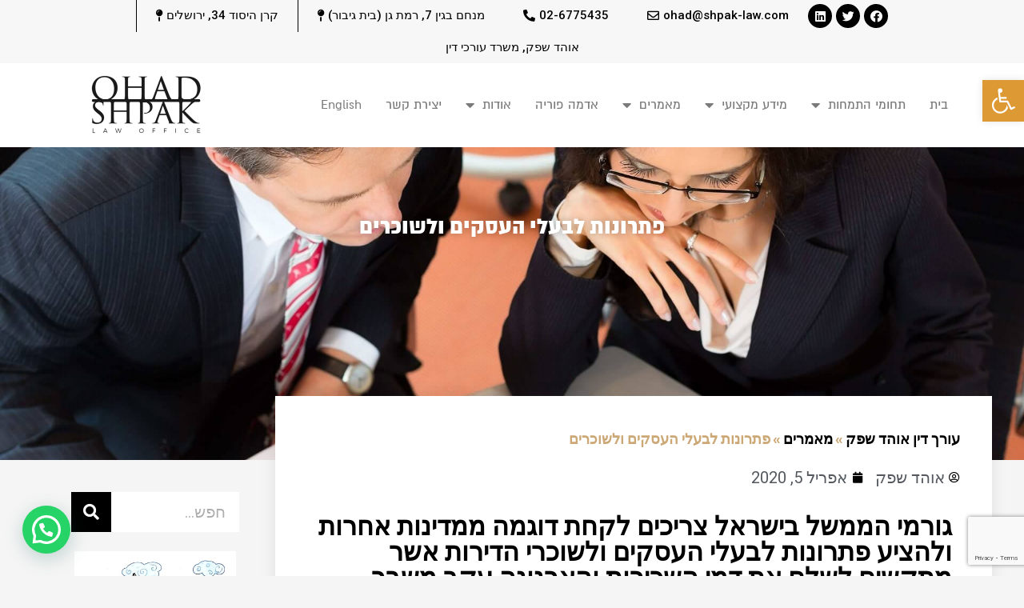

--- FILE ---
content_type: text/html; charset=UTF-8
request_url: https://shpak-law.com/%D7%A4%D7%AA%D7%A8%D7%95%D7%A0%D7%95%D7%AA-%D7%9C%D7%91%D7%A2%D7%9C%D7%99-%D7%94%D7%A2%D7%A1%D7%A7%D7%99%D7%9D-%D7%95%D7%9C%D7%A9%D7%95%D7%9B%D7%A8%D7%99%D7%9D/
body_size: 30521
content:
<!doctype html>
<html dir="rtl" lang="he-IL">
<head>
	<meta charset="UTF-8">
		<meta name="viewport" content="width=device-width, initial-scale=1">
	<link rel="profile" href="https://gmpg.org/xfn/11">
	<meta name='robots' content='index, follow, max-image-preview:large, max-snippet:-1, max-video-preview:-1' />
	<style>img:is([sizes="auto" i], [sizes^="auto," i]) { contain-intrinsic-size: 3000px 1500px }</style>
	
	<!-- This site is optimized with the Yoast SEO plugin v20.8 - https://yoast.com/wordpress/plugins/seo/ -->
	<title>פתרונות לבעלי העסקים ולשוכרים - עורך דין נדלן ומקרקעין אוהד שפק</title>
	<meta name="description" content="עו&quot;ד אוהד שפק בעל ותק וניסיון. הוא מייסד המשרד ומתמחה בנדלן, פתרונות לבעלי העסקים ולשוכרים ובמגוון רב של תחומים. לקבלת ייעוץ משפטי ראשוני היכנסו לאתר!" />
	<link rel="canonical" href="https://shpak-law.com/פתרונות-לבעלי-העסקים-ולשוכרים/" />
	<meta property="og:locale" content="he_IL" />
	<meta property="og:type" content="article" />
	<meta property="og:title" content="פתרונות לבעלי העסקים ולשוכרים - עורך דין נדלן ומקרקעין אוהד שפק" />
	<meta property="og:description" content="עו&quot;ד אוהד שפק בעל ותק וניסיון. הוא מייסד המשרד ומתמחה בנדלן, פתרונות לבעלי העסקים ולשוכרים ובמגוון רב של תחומים. לקבלת ייעוץ משפטי ראשוני היכנסו לאתר!" />
	<meta property="og:url" content="https://shpak-law.com/פתרונות-לבעלי-העסקים-ולשוכרים/" />
	<meta property="og:site_name" content="עורך דין נדלן ומקרקעין אוהד שפק" />
	<meta property="article:publisher" content="https://www.facebook.com/shpaklaw/" />
	<meta property="article:published_time" content="2020-04-05T04:31:26+00:00" />
	<meta property="article:modified_time" content="2023-05-08T10:36:12+00:00" />
	<meta property="og:image" content="https://shpak-law.com/wp-content/uploads/2020/04/atzmei.jpg" />
	<meta property="og:image:width" content="700" />
	<meta property="og:image:height" content="554" />
	<meta property="og:image:type" content="image/jpeg" />
	<meta name="author" content="אוהד שפק" />
	<meta name="twitter:card" content="summary_large_image" />
	<meta name="twitter:creator" content="@ohadshpak" />
	<meta name="twitter:site" content="@ohadshpak" />
	<meta name="twitter:label1" content="נכתב על יד" />
	<meta name="twitter:data1" content="אוהד שפק" />
	<script type="application/ld+json" class="yoast-schema-graph">{"@context":"https://schema.org","@graph":[{"@type":"Article","@id":"https://shpak-law.com/%d7%a4%d7%aa%d7%a8%d7%95%d7%a0%d7%95%d7%aa-%d7%9c%d7%91%d7%a2%d7%9c%d7%99-%d7%94%d7%a2%d7%a1%d7%a7%d7%99%d7%9d-%d7%95%d7%9c%d7%a9%d7%95%d7%9b%d7%a8%d7%99%d7%9d/#article","isPartOf":{"@id":"https://shpak-law.com/%d7%a4%d7%aa%d7%a8%d7%95%d7%a0%d7%95%d7%aa-%d7%9c%d7%91%d7%a2%d7%9c%d7%99-%d7%94%d7%a2%d7%a1%d7%a7%d7%99%d7%9d-%d7%95%d7%9c%d7%a9%d7%95%d7%9b%d7%a8%d7%99%d7%9d/"},"author":{"name":"אוהד שפק","@id":"https://shpak-law.com/#/schema/person/b2b1c8ecb1106034b4b5bfb7dc8c79b3"},"headline":"פתרונות לבעלי העסקים ולשוכרים","datePublished":"2020-04-05T04:31:26+00:00","dateModified":"2023-05-08T10:36:12+00:00","mainEntityOfPage":{"@id":"https://shpak-law.com/%d7%a4%d7%aa%d7%a8%d7%95%d7%a0%d7%95%d7%aa-%d7%9c%d7%91%d7%a2%d7%9c%d7%99-%d7%94%d7%a2%d7%a1%d7%a7%d7%99%d7%9d-%d7%95%d7%9c%d7%a9%d7%95%d7%9b%d7%a8%d7%99%d7%9d/"},"wordCount":11,"publisher":{"@id":"https://shpak-law.com/#organization"},"image":{"@id":"https://shpak-law.com/%d7%a4%d7%aa%d7%a8%d7%95%d7%a0%d7%95%d7%aa-%d7%9c%d7%91%d7%a2%d7%9c%d7%99-%d7%94%d7%a2%d7%a1%d7%a7%d7%99%d7%9d-%d7%95%d7%9c%d7%a9%d7%95%d7%9b%d7%a8%d7%99%d7%9d/#primaryimage"},"thumbnailUrl":"https://shpak-law.com/wp-content/uploads/2020/04/atzmei.jpg","articleSection":["מאמרים","עסקאות מקרקעין"],"inLanguage":"he-IL"},{"@type":"WebPage","@id":"https://shpak-law.com/%d7%a4%d7%aa%d7%a8%d7%95%d7%a0%d7%95%d7%aa-%d7%9c%d7%91%d7%a2%d7%9c%d7%99-%d7%94%d7%a2%d7%a1%d7%a7%d7%99%d7%9d-%d7%95%d7%9c%d7%a9%d7%95%d7%9b%d7%a8%d7%99%d7%9d/","url":"https://shpak-law.com/%d7%a4%d7%aa%d7%a8%d7%95%d7%a0%d7%95%d7%aa-%d7%9c%d7%91%d7%a2%d7%9c%d7%99-%d7%94%d7%a2%d7%a1%d7%a7%d7%99%d7%9d-%d7%95%d7%9c%d7%a9%d7%95%d7%9b%d7%a8%d7%99%d7%9d/","name":"פתרונות לבעלי העסקים ולשוכרים - עורך דין נדלן ומקרקעין אוהד שפק","isPartOf":{"@id":"https://shpak-law.com/#website"},"primaryImageOfPage":{"@id":"https://shpak-law.com/%d7%a4%d7%aa%d7%a8%d7%95%d7%a0%d7%95%d7%aa-%d7%9c%d7%91%d7%a2%d7%9c%d7%99-%d7%94%d7%a2%d7%a1%d7%a7%d7%99%d7%9d-%d7%95%d7%9c%d7%a9%d7%95%d7%9b%d7%a8%d7%99%d7%9d/#primaryimage"},"image":{"@id":"https://shpak-law.com/%d7%a4%d7%aa%d7%a8%d7%95%d7%a0%d7%95%d7%aa-%d7%9c%d7%91%d7%a2%d7%9c%d7%99-%d7%94%d7%a2%d7%a1%d7%a7%d7%99%d7%9d-%d7%95%d7%9c%d7%a9%d7%95%d7%9b%d7%a8%d7%99%d7%9d/#primaryimage"},"thumbnailUrl":"https://shpak-law.com/wp-content/uploads/2020/04/atzmei.jpg","datePublished":"2020-04-05T04:31:26+00:00","dateModified":"2023-05-08T10:36:12+00:00","description":"עו\"ד אוהד שפק בעל ותק וניסיון. הוא מייסד המשרד ומתמחה בנדלן, פתרונות לבעלי העסקים ולשוכרים ובמגוון רב של תחומים. לקבלת ייעוץ משפטי ראשוני היכנסו לאתר!","breadcrumb":{"@id":"https://shpak-law.com/%d7%a4%d7%aa%d7%a8%d7%95%d7%a0%d7%95%d7%aa-%d7%9c%d7%91%d7%a2%d7%9c%d7%99-%d7%94%d7%a2%d7%a1%d7%a7%d7%99%d7%9d-%d7%95%d7%9c%d7%a9%d7%95%d7%9b%d7%a8%d7%99%d7%9d/#breadcrumb"},"inLanguage":"he-IL","potentialAction":[{"@type":"ReadAction","target":["https://shpak-law.com/%d7%a4%d7%aa%d7%a8%d7%95%d7%a0%d7%95%d7%aa-%d7%9c%d7%91%d7%a2%d7%9c%d7%99-%d7%94%d7%a2%d7%a1%d7%a7%d7%99%d7%9d-%d7%95%d7%9c%d7%a9%d7%95%d7%9b%d7%a8%d7%99%d7%9d/"]}]},{"@type":"ImageObject","inLanguage":"he-IL","@id":"https://shpak-law.com/%d7%a4%d7%aa%d7%a8%d7%95%d7%a0%d7%95%d7%aa-%d7%9c%d7%91%d7%a2%d7%9c%d7%99-%d7%94%d7%a2%d7%a1%d7%a7%d7%99%d7%9d-%d7%95%d7%9c%d7%a9%d7%95%d7%9b%d7%a8%d7%99%d7%9d/#primaryimage","url":"https://shpak-law.com/wp-content/uploads/2020/04/atzmei.jpg","contentUrl":"https://shpak-law.com/wp-content/uploads/2020/04/atzmei.jpg","width":700,"height":554},{"@type":"BreadcrumbList","@id":"https://shpak-law.com/%d7%a4%d7%aa%d7%a8%d7%95%d7%a0%d7%95%d7%aa-%d7%9c%d7%91%d7%a2%d7%9c%d7%99-%d7%94%d7%a2%d7%a1%d7%a7%d7%99%d7%9d-%d7%95%d7%9c%d7%a9%d7%95%d7%9b%d7%a8%d7%99%d7%9d/#breadcrumb","itemListElement":[{"@type":"ListItem","position":1,"name":"עורך דין אוהד שפק","item":"https://shpak-law.com/"},{"@type":"ListItem","position":2,"name":"מאמרים","item":"https://shpak-law.com/category/%d7%91%d7%9c%d7%95%d7%92/"},{"@type":"ListItem","position":3,"name":"פתרונות לבעלי העסקים ולשוכרים"}]},{"@type":"WebSite","@id":"https://shpak-law.com/#website","url":"https://shpak-law.com/","name":"עורך דין נדלן ומקרקעין אוהד שפק","description":"ייעוץ משפטי, ייצוג לקוחות, ליווי חברות ועמותות","publisher":{"@id":"https://shpak-law.com/#organization"},"potentialAction":[{"@type":"SearchAction","target":{"@type":"EntryPoint","urlTemplate":"https://shpak-law.com/?s={search_term_string}"},"query-input":"required name=search_term_string"}],"inLanguage":"he-IL"},{"@type":"Organization","@id":"https://shpak-law.com/#organization","name":"עורך דין נדלן אוהד שפק","url":"https://shpak-law.com/","logo":{"@type":"ImageObject","inLanguage":"he-IL","@id":"https://shpak-law.com/#/schema/logo/image/","url":"https://shpak-law.com/wp-content/uploads/2017/06/background-post-form.png","contentUrl":"https://shpak-law.com/wp-content/uploads/2017/06/background-post-form.png","width":"600","height":"600","caption":"עורך דין נדלן אוהד שפק"},"image":{"@id":"https://shpak-law.com/#/schema/logo/image/"},"sameAs":["https://www.facebook.com/shpaklaw/","https://twitter.com/ohadshpak"]},{"@type":"Person","@id":"https://shpak-law.com/#/schema/person/b2b1c8ecb1106034b4b5bfb7dc8c79b3","name":"אוהד שפק","image":{"@type":"ImageObject","inLanguage":"he-IL","@id":"https://shpak-law.com/#/schema/person/image/","url":"https://secure.gravatar.com/avatar/3f98f0b2934a4921b79b9f9e94c5c199f5a9070ec1b440a43e92ec74fa2bcfdb?s=96&d=mm&r=g","contentUrl":"https://secure.gravatar.com/avatar/3f98f0b2934a4921b79b9f9e94c5c199f5a9070ec1b440a43e92ec74fa2bcfdb?s=96&d=mm&r=g","caption":"אוהד שפק"}}]}</script>
	<!-- / Yoast SEO plugin. -->


<link rel="alternate" type="application/rss+xml" title="עורך דין נדלן ומקרקעין אוהד שפק &laquo; פיד‏" href="https://shpak-law.com/feed/" />
<link rel="alternate" type="application/rss+xml" title="עורך דין נדלן ומקרקעין אוהד שפק &laquo; פיד תגובות‏" href="https://shpak-law.com/comments/feed/" />
<link rel="alternate" type="application/rss+xml" title="עורך דין נדלן ומקרקעין אוהד שפק &laquo; פיד תגובות של פתרונות לבעלי העסקים ולשוכרים" href="https://shpak-law.com/%d7%a4%d7%aa%d7%a8%d7%95%d7%a0%d7%95%d7%aa-%d7%9c%d7%91%d7%a2%d7%9c%d7%99-%d7%94%d7%a2%d7%a1%d7%a7%d7%99%d7%9d-%d7%95%d7%9c%d7%a9%d7%95%d7%9b%d7%a8%d7%99%d7%9d/feed/" />
<link rel='stylesheet' id='wp-block-library-rtl-css' href='https://shpak-law.com/wp-includes/css/dist/block-library/style-rtl.min.css?ver=6.8.3' type='text/css' media='all' />
<style id='classic-theme-styles-inline-css' type='text/css'>
/*! This file is auto-generated */
.wp-block-button__link{color:#fff;background-color:#32373c;border-radius:9999px;box-shadow:none;text-decoration:none;padding:calc(.667em + 2px) calc(1.333em + 2px);font-size:1.125em}.wp-block-file__button{background:#32373c;color:#fff;text-decoration:none}
</style>
<style id='joinchat-button-style-inline-css' type='text/css'>
.wp-block-joinchat-button{border:none!important;text-align:center}.wp-block-joinchat-button figure{display:table;margin:0 auto;padding:0}.wp-block-joinchat-button figcaption{font:normal normal 400 .6em/2em var(--wp--preset--font-family--system-font,sans-serif);margin:0;padding:0}.wp-block-joinchat-button .joinchat-button__qr{background-color:#fff;border:6px solid #25d366;border-radius:30px;box-sizing:content-box;display:block;height:200px;margin:auto;overflow:hidden;padding:10px;width:200px}.wp-block-joinchat-button .joinchat-button__qr canvas,.wp-block-joinchat-button .joinchat-button__qr img{display:block;margin:auto}.wp-block-joinchat-button .joinchat-button__link{align-items:center;background-color:#25d366;border:6px solid #25d366;border-radius:30px;display:inline-flex;flex-flow:row nowrap;justify-content:center;line-height:1.25em;margin:0 auto;text-decoration:none}.wp-block-joinchat-button .joinchat-button__link:before{background:transparent var(--joinchat-ico) no-repeat center;background-size:100%;content:"";display:block;height:1.5em;margin:-.75em .75em -.75em 0;width:1.5em}.wp-block-joinchat-button figure+.joinchat-button__link{margin-top:10px}@media (orientation:landscape)and (min-height:481px),(orientation:portrait)and (min-width:481px){.wp-block-joinchat-button.joinchat-button--qr-only figure+.joinchat-button__link{display:none}}@media (max-width:480px),(orientation:landscape)and (max-height:480px){.wp-block-joinchat-button figure{display:none}}

</style>
<style id='global-styles-inline-css' type='text/css'>
:root{--wp--preset--aspect-ratio--square: 1;--wp--preset--aspect-ratio--4-3: 4/3;--wp--preset--aspect-ratio--3-4: 3/4;--wp--preset--aspect-ratio--3-2: 3/2;--wp--preset--aspect-ratio--2-3: 2/3;--wp--preset--aspect-ratio--16-9: 16/9;--wp--preset--aspect-ratio--9-16: 9/16;--wp--preset--color--black: #000000;--wp--preset--color--cyan-bluish-gray: #abb8c3;--wp--preset--color--white: #ffffff;--wp--preset--color--pale-pink: #f78da7;--wp--preset--color--vivid-red: #cf2e2e;--wp--preset--color--luminous-vivid-orange: #ff6900;--wp--preset--color--luminous-vivid-amber: #fcb900;--wp--preset--color--light-green-cyan: #7bdcb5;--wp--preset--color--vivid-green-cyan: #00d084;--wp--preset--color--pale-cyan-blue: #8ed1fc;--wp--preset--color--vivid-cyan-blue: #0693e3;--wp--preset--color--vivid-purple: #9b51e0;--wp--preset--gradient--vivid-cyan-blue-to-vivid-purple: linear-gradient(135deg,rgba(6,147,227,1) 0%,rgb(155,81,224) 100%);--wp--preset--gradient--light-green-cyan-to-vivid-green-cyan: linear-gradient(135deg,rgb(122,220,180) 0%,rgb(0,208,130) 100%);--wp--preset--gradient--luminous-vivid-amber-to-luminous-vivid-orange: linear-gradient(135deg,rgba(252,185,0,1) 0%,rgba(255,105,0,1) 100%);--wp--preset--gradient--luminous-vivid-orange-to-vivid-red: linear-gradient(135deg,rgba(255,105,0,1) 0%,rgb(207,46,46) 100%);--wp--preset--gradient--very-light-gray-to-cyan-bluish-gray: linear-gradient(135deg,rgb(238,238,238) 0%,rgb(169,184,195) 100%);--wp--preset--gradient--cool-to-warm-spectrum: linear-gradient(135deg,rgb(74,234,220) 0%,rgb(151,120,209) 20%,rgb(207,42,186) 40%,rgb(238,44,130) 60%,rgb(251,105,98) 80%,rgb(254,248,76) 100%);--wp--preset--gradient--blush-light-purple: linear-gradient(135deg,rgb(255,206,236) 0%,rgb(152,150,240) 100%);--wp--preset--gradient--blush-bordeaux: linear-gradient(135deg,rgb(254,205,165) 0%,rgb(254,45,45) 50%,rgb(107,0,62) 100%);--wp--preset--gradient--luminous-dusk: linear-gradient(135deg,rgb(255,203,112) 0%,rgb(199,81,192) 50%,rgb(65,88,208) 100%);--wp--preset--gradient--pale-ocean: linear-gradient(135deg,rgb(255,245,203) 0%,rgb(182,227,212) 50%,rgb(51,167,181) 100%);--wp--preset--gradient--electric-grass: linear-gradient(135deg,rgb(202,248,128) 0%,rgb(113,206,126) 100%);--wp--preset--gradient--midnight: linear-gradient(135deg,rgb(2,3,129) 0%,rgb(40,116,252) 100%);--wp--preset--font-size--small: 13px;--wp--preset--font-size--medium: 20px;--wp--preset--font-size--large: 36px;--wp--preset--font-size--x-large: 42px;--wp--preset--spacing--20: 0.44rem;--wp--preset--spacing--30: 0.67rem;--wp--preset--spacing--40: 1rem;--wp--preset--spacing--50: 1.5rem;--wp--preset--spacing--60: 2.25rem;--wp--preset--spacing--70: 3.38rem;--wp--preset--spacing--80: 5.06rem;--wp--preset--shadow--natural: 6px 6px 9px rgba(0, 0, 0, 0.2);--wp--preset--shadow--deep: 12px 12px 50px rgba(0, 0, 0, 0.4);--wp--preset--shadow--sharp: 6px 6px 0px rgba(0, 0, 0, 0.2);--wp--preset--shadow--outlined: 6px 6px 0px -3px rgba(255, 255, 255, 1), 6px 6px rgba(0, 0, 0, 1);--wp--preset--shadow--crisp: 6px 6px 0px rgba(0, 0, 0, 1);}:where(.is-layout-flex){gap: 0.5em;}:where(.is-layout-grid){gap: 0.5em;}body .is-layout-flex{display: flex;}.is-layout-flex{flex-wrap: wrap;align-items: center;}.is-layout-flex > :is(*, div){margin: 0;}body .is-layout-grid{display: grid;}.is-layout-grid > :is(*, div){margin: 0;}:where(.wp-block-columns.is-layout-flex){gap: 2em;}:where(.wp-block-columns.is-layout-grid){gap: 2em;}:where(.wp-block-post-template.is-layout-flex){gap: 1.25em;}:where(.wp-block-post-template.is-layout-grid){gap: 1.25em;}.has-black-color{color: var(--wp--preset--color--black) !important;}.has-cyan-bluish-gray-color{color: var(--wp--preset--color--cyan-bluish-gray) !important;}.has-white-color{color: var(--wp--preset--color--white) !important;}.has-pale-pink-color{color: var(--wp--preset--color--pale-pink) !important;}.has-vivid-red-color{color: var(--wp--preset--color--vivid-red) !important;}.has-luminous-vivid-orange-color{color: var(--wp--preset--color--luminous-vivid-orange) !important;}.has-luminous-vivid-amber-color{color: var(--wp--preset--color--luminous-vivid-amber) !important;}.has-light-green-cyan-color{color: var(--wp--preset--color--light-green-cyan) !important;}.has-vivid-green-cyan-color{color: var(--wp--preset--color--vivid-green-cyan) !important;}.has-pale-cyan-blue-color{color: var(--wp--preset--color--pale-cyan-blue) !important;}.has-vivid-cyan-blue-color{color: var(--wp--preset--color--vivid-cyan-blue) !important;}.has-vivid-purple-color{color: var(--wp--preset--color--vivid-purple) !important;}.has-black-background-color{background-color: var(--wp--preset--color--black) !important;}.has-cyan-bluish-gray-background-color{background-color: var(--wp--preset--color--cyan-bluish-gray) !important;}.has-white-background-color{background-color: var(--wp--preset--color--white) !important;}.has-pale-pink-background-color{background-color: var(--wp--preset--color--pale-pink) !important;}.has-vivid-red-background-color{background-color: var(--wp--preset--color--vivid-red) !important;}.has-luminous-vivid-orange-background-color{background-color: var(--wp--preset--color--luminous-vivid-orange) !important;}.has-luminous-vivid-amber-background-color{background-color: var(--wp--preset--color--luminous-vivid-amber) !important;}.has-light-green-cyan-background-color{background-color: var(--wp--preset--color--light-green-cyan) !important;}.has-vivid-green-cyan-background-color{background-color: var(--wp--preset--color--vivid-green-cyan) !important;}.has-pale-cyan-blue-background-color{background-color: var(--wp--preset--color--pale-cyan-blue) !important;}.has-vivid-cyan-blue-background-color{background-color: var(--wp--preset--color--vivid-cyan-blue) !important;}.has-vivid-purple-background-color{background-color: var(--wp--preset--color--vivid-purple) !important;}.has-black-border-color{border-color: var(--wp--preset--color--black) !important;}.has-cyan-bluish-gray-border-color{border-color: var(--wp--preset--color--cyan-bluish-gray) !important;}.has-white-border-color{border-color: var(--wp--preset--color--white) !important;}.has-pale-pink-border-color{border-color: var(--wp--preset--color--pale-pink) !important;}.has-vivid-red-border-color{border-color: var(--wp--preset--color--vivid-red) !important;}.has-luminous-vivid-orange-border-color{border-color: var(--wp--preset--color--luminous-vivid-orange) !important;}.has-luminous-vivid-amber-border-color{border-color: var(--wp--preset--color--luminous-vivid-amber) !important;}.has-light-green-cyan-border-color{border-color: var(--wp--preset--color--light-green-cyan) !important;}.has-vivid-green-cyan-border-color{border-color: var(--wp--preset--color--vivid-green-cyan) !important;}.has-pale-cyan-blue-border-color{border-color: var(--wp--preset--color--pale-cyan-blue) !important;}.has-vivid-cyan-blue-border-color{border-color: var(--wp--preset--color--vivid-cyan-blue) !important;}.has-vivid-purple-border-color{border-color: var(--wp--preset--color--vivid-purple) !important;}.has-vivid-cyan-blue-to-vivid-purple-gradient-background{background: var(--wp--preset--gradient--vivid-cyan-blue-to-vivid-purple) !important;}.has-light-green-cyan-to-vivid-green-cyan-gradient-background{background: var(--wp--preset--gradient--light-green-cyan-to-vivid-green-cyan) !important;}.has-luminous-vivid-amber-to-luminous-vivid-orange-gradient-background{background: var(--wp--preset--gradient--luminous-vivid-amber-to-luminous-vivid-orange) !important;}.has-luminous-vivid-orange-to-vivid-red-gradient-background{background: var(--wp--preset--gradient--luminous-vivid-orange-to-vivid-red) !important;}.has-very-light-gray-to-cyan-bluish-gray-gradient-background{background: var(--wp--preset--gradient--very-light-gray-to-cyan-bluish-gray) !important;}.has-cool-to-warm-spectrum-gradient-background{background: var(--wp--preset--gradient--cool-to-warm-spectrum) !important;}.has-blush-light-purple-gradient-background{background: var(--wp--preset--gradient--blush-light-purple) !important;}.has-blush-bordeaux-gradient-background{background: var(--wp--preset--gradient--blush-bordeaux) !important;}.has-luminous-dusk-gradient-background{background: var(--wp--preset--gradient--luminous-dusk) !important;}.has-pale-ocean-gradient-background{background: var(--wp--preset--gradient--pale-ocean) !important;}.has-electric-grass-gradient-background{background: var(--wp--preset--gradient--electric-grass) !important;}.has-midnight-gradient-background{background: var(--wp--preset--gradient--midnight) !important;}.has-small-font-size{font-size: var(--wp--preset--font-size--small) !important;}.has-medium-font-size{font-size: var(--wp--preset--font-size--medium) !important;}.has-large-font-size{font-size: var(--wp--preset--font-size--large) !important;}.has-x-large-font-size{font-size: var(--wp--preset--font-size--x-large) !important;}
:where(.wp-block-post-template.is-layout-flex){gap: 1.25em;}:where(.wp-block-post-template.is-layout-grid){gap: 1.25em;}
:where(.wp-block-columns.is-layout-flex){gap: 2em;}:where(.wp-block-columns.is-layout-grid){gap: 2em;}
:root :where(.wp-block-pullquote){font-size: 1.5em;line-height: 1.6;}
</style>
<link rel='stylesheet' id='hello-elementor-css' href='https://shpak-law.com/wp-content/themes/hello-elementor/style.min.css?ver=2.4.1' type='text/css' media='all' />
<link rel='stylesheet' id='hello-elementor-theme-style-css' href='https://shpak-law.com/wp-content/themes/hello-elementor/theme.min.css?ver=2.4.1' type='text/css' media='all' />
<link rel='stylesheet' id='jet-elements-css' href='https://shpak-law.com/wp-content/plugins/jet-elements/assets/css/jet-elements-rtl.css?ver=2.6.10' type='text/css' media='all' />
<link rel='stylesheet' id='jet-elements-skin-css' href='https://shpak-law.com/wp-content/plugins/jet-elements/assets/css/jet-elements-skin-rtl.css?ver=2.6.10' type='text/css' media='all' />
<link rel='stylesheet' id='elementor-icons-css' href='https://shpak-law.com/wp-content/plugins/elementor/assets/lib/eicons/css/elementor-icons.min.css?ver=5.20.0' type='text/css' media='all' />
<link rel='stylesheet' id='elementor-frontend-legacy-css' href='https://shpak-law.com/wp-content/plugins/elementor/assets/css/frontend-legacy-rtl.min.css?ver=3.13.4' type='text/css' media='all' />
<link rel='stylesheet' id='elementor-frontend-css' href='https://shpak-law.com/wp-content/plugins/elementor/assets/css/frontend-rtl.min.css?ver=3.13.4' type='text/css' media='all' />
<link rel='stylesheet' id='swiper-css' href='https://shpak-law.com/wp-content/plugins/elementor/assets/lib/swiper/css/swiper.min.css?ver=5.3.6' type='text/css' media='all' />
<link rel='stylesheet' id='elementor-post-4086-css' href='https://shpak-law.com/wp-content/uploads/elementor/css/post-4086.css?ver=1690192265' type='text/css' media='all' />
<link rel='stylesheet' id='elementor-pro-css' href='https://shpak-law.com/wp-content/plugins/elementor-pro/assets/css/frontend-rtl.min.css?ver=3.13.2' type='text/css' media='all' />
<link rel='stylesheet' id='font-awesome-5-all-css' href='https://shpak-law.com/wp-content/plugins/elementor/assets/lib/font-awesome/css/all.min.css?ver=3.13.4' type='text/css' media='all' />
<link rel='stylesheet' id='font-awesome-4-shim-css' href='https://shpak-law.com/wp-content/plugins/elementor/assets/lib/font-awesome/css/v4-shims.min.css?ver=3.13.4' type='text/css' media='all' />
<link rel='stylesheet' id='elementor-global-css' href='https://shpak-law.com/wp-content/uploads/elementor/css/global.css?ver=1690192266' type='text/css' media='all' />
<link rel='stylesheet' id='elementor-post-3539-css' href='https://shpak-law.com/wp-content/uploads/elementor/css/post-3539.css?ver=1690270331' type='text/css' media='all' />
<link rel='stylesheet' id='elementor-post-2783-css' href='https://shpak-law.com/wp-content/uploads/elementor/css/post-2783.css?ver=1690192266' type='text/css' media='all' />
<link rel='stylesheet' id='elementor-post-2879-css' href='https://shpak-law.com/wp-content/uploads/elementor/css/post-2879.css?ver=1690192267' type='text/css' media='all' />
<link rel='stylesheet' id='elementor-post-2890-css' href='https://shpak-law.com/wp-content/uploads/elementor/css/post-2890.css?ver=1690274956' type='text/css' media='all' />
<link rel='stylesheet' id='joinchat-css' href='https://shpak-law.com/wp-content/plugins/creame-whatsapp-me/public/css/joinchat-btn.min.css?ver=4.5.20' type='text/css' media='all' />
<link rel='stylesheet' id='pojo-a11y-css' href='https://shpak-law.com/wp-content/plugins/pojo-accessibility/assets/css/style.min.css?ver=1.0.0' type='text/css' media='all' />
<link rel='stylesheet' id='google-fonts-1-css' href='https://fonts.googleapis.com/css?family=Roboto%3A100%2C100italic%2C200%2C200italic%2C300%2C300italic%2C400%2C400italic%2C500%2C500italic%2C600%2C600italic%2C700%2C700italic%2C800%2C800italic%2C900%2C900italic%7CRoboto+Slab%3A100%2C100italic%2C200%2C200italic%2C300%2C300italic%2C400%2C400italic%2C500%2C500italic%2C600%2C600italic%2C700%2C700italic%2C800%2C800italic%2C900%2C900italic%7CMerriweather%3A100%2C100italic%2C200%2C200italic%2C300%2C300italic%2C400%2C400italic%2C500%2C500italic%2C600%2C600italic%2C700%2C700italic%2C800%2C800italic%2C900%2C900italic&#038;display=auto&#038;subset=hebrew&#038;ver=6.8.3' type='text/css' media='all' />
<link rel='stylesheet' id='elementor-icons-shared-0-css' href='https://shpak-law.com/wp-content/plugins/elementor/assets/lib/font-awesome/css/fontawesome.min.css?ver=5.15.3' type='text/css' media='all' />
<link rel='stylesheet' id='elementor-icons-fa-brands-css' href='https://shpak-law.com/wp-content/plugins/elementor/assets/lib/font-awesome/css/brands.min.css?ver=5.15.3' type='text/css' media='all' />
<link rel='stylesheet' id='elementor-icons-fa-regular-css' href='https://shpak-law.com/wp-content/plugins/elementor/assets/lib/font-awesome/css/regular.min.css?ver=5.15.3' type='text/css' media='all' />
<link rel='stylesheet' id='elementor-icons-fa-solid-css' href='https://shpak-law.com/wp-content/plugins/elementor/assets/lib/font-awesome/css/solid.min.css?ver=5.15.3' type='text/css' media='all' />
<link rel="preconnect" href="https://fonts.gstatic.com/" crossorigin><script type="text/javascript" src="https://shpak-law.com/wp-content/plugins/elementor/assets/lib/font-awesome/js/v4-shims.min.js?ver=3.13.4" id="font-awesome-4-shim-js"></script>
<script type="text/javascript" src="https://shpak-law.com/wp-includes/js/jquery/jquery.min.js?ver=3.7.1" id="jquery-core-js"></script>
<script type="text/javascript" src="https://shpak-law.com/wp-includes/js/jquery/jquery-migrate.min.js?ver=3.4.1" id="jquery-migrate-js"></script>
<link rel="https://api.w.org/" href="https://shpak-law.com/wp-json/" /><link rel="alternate" title="JSON" type="application/json" href="https://shpak-law.com/wp-json/wp/v2/posts/3539" /><link rel="EditURI" type="application/rsd+xml" title="RSD" href="https://shpak-law.com/xmlrpc.php?rsd" />
<meta name="generator" content="WordPress 6.8.3" />
<link rel='shortlink' href='https://shpak-law.com/?p=3539' />
<link rel="alternate" title="oEmbed (JSON)" type="application/json+oembed" href="https://shpak-law.com/wp-json/oembed/1.0/embed?url=https%3A%2F%2Fshpak-law.com%2F%25d7%25a4%25d7%25aa%25d7%25a8%25d7%2595%25d7%25a0%25d7%2595%25d7%25aa-%25d7%259c%25d7%2591%25d7%25a2%25d7%259c%25d7%2599-%25d7%2594%25d7%25a2%25d7%25a1%25d7%25a7%25d7%2599%25d7%259d-%25d7%2595%25d7%259c%25d7%25a9%25d7%2595%25d7%259b%25d7%25a8%25d7%2599%25d7%259d%2F" />
<link rel="alternate" title="oEmbed (XML)" type="text/xml+oembed" href="https://shpak-law.com/wp-json/oembed/1.0/embed?url=https%3A%2F%2Fshpak-law.com%2F%25d7%25a4%25d7%25aa%25d7%25a8%25d7%2595%25d7%25a0%25d7%2595%25d7%25aa-%25d7%259c%25d7%2591%25d7%25a2%25d7%259c%25d7%2599-%25d7%2594%25d7%25a2%25d7%25a1%25d7%25a7%25d7%2599%25d7%259d-%25d7%2595%25d7%259c%25d7%25a9%25d7%2595%25d7%259b%25d7%25a8%25d7%2599%25d7%259d%2F&#038;format=xml" />

<!--BEGIN: TRACKING CODE MANAGER (v2.0.16) BY INTELLYWP.COM IN HEAD//-->
<!-- Meta Pixel Code -->
<script>
!function(f,b,e,v,n,t,s)
{if(f.fbq)return;n=f.fbq=function(){n.callMethod?
n.callMethod.apply(n,arguments):n.queue.push(arguments)};
if(!f._fbq)f._fbq=n;n.push=n;n.loaded=!0;n.version='2.0';
n.queue=[];t=b.createElement(e);t.async=!0;
t.src=v;s=b.getElementsByTagName(e)[0];
s.parentNode.insertBefore(t,s)}(window, document,'script',
'https://connect.facebook.net/en_US/fbevents.js');
fbq('init', '1409952186429579');
fbq('track', 'PageView');
</script>
<noscript><img height="1" width="1" src="https://www.facebook.com/tr?id=1409952186429579&ev=PageView&noscript=1" /></noscript>
<!-- End Meta Pixel Code -->
<!-- Facebook Pixel Code -->
<script>
  !function(f,b,e,v,n,t,s)
  {if(f.fbq)return;n=f.fbq=function(){n.callMethod?
  n.callMethod.apply(n,arguments):n.queue.push(arguments)};
  if(!f._fbq)f._fbq=n;n.push=n;n.loaded=!0;n.version='2.0';
  n.queue=[];t=b.createElement(e);t.async=!0;
  t.src=v;s=b.getElementsByTagName(e)[0];
  s.parentNode.insertBefore(t,s)}(window, document,'script',
  'https://connect.facebook.net/en_US/fbevents.js');
  fbq('init', '719584948896424');
  fbq('track', 'PageView');
</script>
<noscript><img height="1" width="1" src="https://www.facebook.com/tr?id=719584948896424&ev=PageView&noscript=1" /></noscript>
<!-- End Facebook Pixel Code -->

<!-- Global site tag (gtag.js) - Google Ads: 10818376422 -->
<script async src="https://www.googletagmanager.com/gtag/js?id=AW-10818376422"></script>
<script>
  window.dataLayer = window.dataLayer || [];
  function gtag(){dataLayer.push(arguments);}
  gtag('js', new Date());

  gtag('config', 'AW-10818376422');
</script>
<!-- AT Popup 2021 BEGIN -->
<script type='text/javascript'>
	(function () {
		var _atpopq = window._atpopq || (window._atpopq = []);
		window._atpopobj = {};
		if (!_atpopq.loaded) {
			var v = Math.floor((Math.random() * 1000000) + 1);
			var atpopjs = document.createElement('script');
			atpopjs.type = 'text/javascript';
			atpopjs.async = true;
			atpopjs.src = '//cdn-media.web-view.net/popups/lib/v1/loader.min.js?v=' + v;
			var s = document.getElementsByTagName('script')[0];
			s.parentNode.insertBefore(atpopjs, s);
			_atpopq.loaded = true;
		}
		_atpopq.push(['UserId', 'zjtxf3d8hs2a']);
		_atpopq.push(['PopupId', 'fdaw2puc']);
		_atpopq.push(['IsraelCode', '104']);
		_atpopq.push(['CountryCode', '104']);
		_atpopq.push(['OnEventCallback', 'handleATPopupEvent']);
	})();
</script>
<script type="text/javascript">
	//Sample event handler function
	function handleATPopupEvent(ev,args){
		switch(ev){
			case 'display':
				//Do this when the popup is displayed
				break;
			case 'close':
				//Do this when the popup gets closed by the user
				break;
			case 'submit':
				//Do this when popup gets submitted and the user doesn't get redirected to a URL
				break;
		}
	}
</script>
<!-- AT Popup END -->
<!--END: https://wordpress.org/plugins/tracking-code-manager IN HEAD//--><meta name="generator" content="Elementor 3.13.4; features: a11y_improvements, additional_custom_breakpoints; settings: css_print_method-external, google_font-enabled, font_display-auto">
<!-- Google tag (gtag.js) -->
<script async src="https://www.googletagmanager.com/gtag/js?id=G-0JBFQ76QR0"></script>
<script>
  window.dataLayer = window.dataLayer || [];
  function gtag(){dataLayer.push(arguments);}
  gtag('js', new Date());

  gtag('config', 'G-0JBFQ76QR0');
</script>
<style type="text/css">
#pojo-a11y-toolbar .pojo-a11y-toolbar-toggle a{ background-color: #dd9933;	color: #ffffff;}
#pojo-a11y-toolbar .pojo-a11y-toolbar-overlay, #pojo-a11y-toolbar .pojo-a11y-toolbar-overlay ul.pojo-a11y-toolbar-items.pojo-a11y-links{ border-color: #dd9933;}
body.pojo-a11y-focusable a:focus{ outline-style: solid !important;	outline-width: 1px !important;	outline-color: #FF0000 !important;}
#pojo-a11y-toolbar{ top: 100px !important;}
#pojo-a11y-toolbar .pojo-a11y-toolbar-overlay{ background-color: #ffffff;}
#pojo-a11y-toolbar .pojo-a11y-toolbar-overlay ul.pojo-a11y-toolbar-items li.pojo-a11y-toolbar-item a, #pojo-a11y-toolbar .pojo-a11y-toolbar-overlay p.pojo-a11y-toolbar-title{ color: #333333;}
#pojo-a11y-toolbar .pojo-a11y-toolbar-overlay ul.pojo-a11y-toolbar-items li.pojo-a11y-toolbar-item a.active{ background-color: #4054b2;	color: #ffffff;}
@media (max-width: 767px) { #pojo-a11y-toolbar { top: 150px !important; } }</style><link rel="icon" href="https://shpak-law.com/wp-content/uploads/2019/01/Favicon.png" sizes="32x32" />
<link rel="icon" href="https://shpak-law.com/wp-content/uploads/2019/01/Favicon.png" sizes="192x192" />
<link rel="apple-touch-icon" href="https://shpak-law.com/wp-content/uploads/2019/01/Favicon.png" />
<meta name="msapplication-TileImage" content="https://shpak-law.com/wp-content/uploads/2019/01/Favicon.png" />
<!-- Google Tag Manager -->
<script>(function(w,d,s,l,i){w[l]=w[l]||[];w[l].push({'gtm.start':
new Date().getTime(),event:'gtm.js'});var f=d.getElementsByTagName(s)[0],
j=d.createElement(s),dl=l!='dataLayer'?'&l='+l:'';j.async=true;j.src=
'https://www.googletagmanager.com/gtm.js?id='+i+dl;f.parentNode.insertBefore(j,f);
})(window,document,'script','dataLayer','GTM-KP5LB3T');</script>
<!-- End Google Tag Manager -->
<!-- AT Popup 2023 BEGIN -->
<script type='text/javascript'>
	(function () {
		var _atpopq = window._atpopq || (window._atpopq = []);
		window._atpopobj = {};
		if (!_atpopq.loaded) {
			var v = Math.floor((Math.random() * 1000000) + 1);
			var atpopjs = document.createElement('script');
			atpopjs.type = 'text/javascript';
			atpopjs.async = true;
			atpopjs.src = '//cdn-media.web-view.net/popups/lib/v1/loader.min.js?v=' + v;
			var s = document.getElementsByTagName('script')[0];
			s.parentNode.insertBefore(atpopjs, s);
			_atpopq.loaded = true;
		}
		_atpopq.push(['UserId', 'zjtxf3d8hs2a']);
		_atpopq.push(['PopupId', 'fdaw2puc']);
		_atpopq.push(['IsraelCode', '104']);
		_atpopq.push(['CountryCode', '104']);
		_atpopq.push(['OnEventCallback', 'handleATPopupEvent']);
	})();
</script>
<script type="text/javascript">
	//Sample event handler function
	function handleATPopupEvent(ev,args){
		switch(ev){
			case 'display':
				//Do this when the popup is displayed
				break;
			case 'close':
				//Do this when the popup gets closed by the user
				break;
			case 'submit':
				//Do this when popup gets submitted and the user doesn't get redirected to a URL
				break;
		}
	}
</script>
<!-- AT Popup END --><script>
jQuery(document).ready(function () {
    var header = jQuery('#header');
	header.find('#menu-desktop a').css({ transition: 'all .5s'});
	header.find('img, .logo').css({ transition: 'all .1s'});
    jQuery(window).scroll(function () {
        if(jQuery(window).scrollTop() > 40) {
            header.css({display: 'block', position: 'fixed', top: '0px', 'z-index': 5, width: '100%', opacity: .95});
            header.find('#menu-desktop a').css('line-height', '65px');
            //header.find('.logo').css({'margin-top': '0px'});
            header.find('img').css({'width': '15%'});
        }
        else {
            header.css({display: '', position: '', top: '', 'z-index': '', width: ''});
            header.find('#menu-desktop a').css('line-height', '');
            //header.find('.logo').css({'margin-top': ''});
            header.find('img').css({'width': ''});
        }
    });
    jQuery(window).scroll()
});
</script>

<script type="application/ld+json"> {
  "@context": "http://schema.org",
  "@type": "Attorney",
  "name": "Ohad Shpak",
  "image": "https://shpak-law.com/wp-content/uploads/2017/06/logo-ohad-shpak-1.png",
  "@id": "https://shpak-law.com/#website",
  "url": "https://shpak-law.com/en/",
  "telephone": "+972-2-6775435",
  "email" : "ohad@shpak-law.com",
  "priceRange": "5000-20000",
  "address": {
    "@type": "PostalAddress",
    "streetAddress": "13 Yehuda and Noah Mozes",
    "addressLocality": "Tel Aviv",
    "postalCode": "6744252",
    "addressCountry": "IL"
  },
  "geo": {
    "@type": "GeoCoordinates",
    "latitude": 32.07576,
    "longitude": 34.794758
  },
  "openingHoursSpecification": {
    "@type": "OpeningHoursSpecification",
    "dayOfWeek": [
      "Monday",
      "Tuesday",
      "Wednesday",
      "Thursday",
      "Sunday"
    ],
    "opens": "08:00",
    "closes": "16:00"
  },
  "sameAs": [
    "https://www.facebook.com/shpaklaw/",
    "https://twitter.com/ohadshpak",
    "https://www.linkedin.com/in/ohad-shpak-a175934b/"
  ]
}</script>

<link href="https://fonts.googleapis.com/css?family=Vollkorn" rel="stylesheet">
<style>
[lang*="en"] body h1,
[lang*="en"] body h2,
[lang*="en"] body h3,
[lang*="en"] body h4,
[lang*="en"] body h5,
[lang*="en"] body h6,
[lang*="en"] body p,
[lang*="en"] body q,
[lang*="en"] body li,
[lang*="en"] body a
{
font-family: 'Vollkorn', serif !important;
}
</style>
</head>
<body data-rsssl=1 class="rtl wp-singular post-template-default single single-post postid-3539 single-format-standard wp-custom-logo wp-theme-hello-elementor elementor-default elementor-kit-4086 elementor-page elementor-page-3539 elementor-page-2890">

		<div data-elementor-type="header" data-elementor-id="2783" class="elementor elementor-2783 elementor-location-header">
					<div class="elementor-section-wrap">
								<section class="elementor-section elementor-top-section elementor-element elementor-element-e9a986f elementor-section-content-middle elementor-section-boxed elementor-section-height-default elementor-section-height-default" data-id="e9a986f" data-element_type="section" data-settings="{&quot;background_background&quot;:&quot;classic&quot;,&quot;jet_parallax_layout_list&quot;:[{&quot;jet_parallax_layout_image&quot;:{&quot;url&quot;:&quot;&quot;,&quot;id&quot;:&quot;&quot;,&quot;size&quot;:&quot;&quot;},&quot;_id&quot;:&quot;58159d1&quot;,&quot;jet_parallax_layout_image_tablet&quot;:{&quot;url&quot;:&quot;&quot;,&quot;id&quot;:&quot;&quot;,&quot;size&quot;:&quot;&quot;},&quot;jet_parallax_layout_image_mobile&quot;:{&quot;url&quot;:&quot;&quot;,&quot;id&quot;:&quot;&quot;,&quot;size&quot;:&quot;&quot;},&quot;jet_parallax_layout_speed&quot;:{&quot;unit&quot;:&quot;%&quot;,&quot;size&quot;:50,&quot;sizes&quot;:[]},&quot;jet_parallax_layout_type&quot;:&quot;scroll&quot;,&quot;jet_parallax_layout_direction&quot;:null,&quot;jet_parallax_layout_fx_direction&quot;:null,&quot;jet_parallax_layout_z_index&quot;:&quot;&quot;,&quot;jet_parallax_layout_bg_x&quot;:50,&quot;jet_parallax_layout_bg_x_tablet&quot;:&quot;&quot;,&quot;jet_parallax_layout_bg_x_mobile&quot;:&quot;&quot;,&quot;jet_parallax_layout_bg_y&quot;:50,&quot;jet_parallax_layout_bg_y_tablet&quot;:&quot;&quot;,&quot;jet_parallax_layout_bg_y_mobile&quot;:&quot;&quot;,&quot;jet_parallax_layout_bg_size&quot;:&quot;auto&quot;,&quot;jet_parallax_layout_bg_size_tablet&quot;:&quot;&quot;,&quot;jet_parallax_layout_bg_size_mobile&quot;:&quot;&quot;,&quot;jet_parallax_layout_animation_prop&quot;:&quot;transform&quot;,&quot;jet_parallax_layout_on&quot;:[&quot;desktop&quot;,&quot;tablet&quot;]}]}">
						<div class="elementor-container elementor-column-gap-default">
							<div class="elementor-row">
					<div class="elementor-column elementor-col-100 elementor-top-column elementor-element elementor-element-311c7eb" data-id="311c7eb" data-element_type="column">
			<div class="elementor-column-wrap elementor-element-populated">
							<div class="elementor-widget-wrap">
						<div class="elementor-element elementor-element-d165758 elementor-widget__width-auto elementor-shape-rounded elementor-grid-0 e-grid-align-center elementor-widget elementor-widget-social-icons" data-id="d165758" data-element_type="widget" data-widget_type="social-icons.default">
				<div class="elementor-widget-container">
					<div class="elementor-social-icons-wrapper elementor-grid">
							<span class="elementor-grid-item">
					<a class="elementor-icon elementor-social-icon elementor-social-icon-facebook elementor-repeater-item-7b3fa10" href="https://www.facebook.com/shpaklaw/" target="_blank">
						<span class="elementor-screen-only">Facebook</span>
						<i class="fab fa-facebook"></i>					</a>
				</span>
							<span class="elementor-grid-item">
					<a class="elementor-icon elementor-social-icon elementor-social-icon-twitter elementor-repeater-item-2481d50" href="https://twitter.com/ohadshpak" target="_blank">
						<span class="elementor-screen-only">Twitter</span>
						<i class="fab fa-twitter"></i>					</a>
				</span>
							<span class="elementor-grid-item">
					<a class="elementor-icon elementor-social-icon elementor-social-icon-linkedin elementor-repeater-item-24568e2" href="https://www.linkedin.com/in/ohad-shpak-a175934b/" target="_blank">
						<span class="elementor-screen-only">Linkedin</span>
						<i class="fab fa-linkedin"></i>					</a>
				</span>
					</div>
				</div>
				</div>
				<div class="elementor-element elementor-element-815fec7 elementor-widget__width-auto elementor-widget elementor-widget-button" data-id="815fec7" data-element_type="widget" data-widget_type="button.default">
				<div class="elementor-widget-container">
					<div class="elementor-button-wrapper">
			<a href="mailto:ohad@shpak-law.com" class="elementor-button-link elementor-button elementor-size-sm" role="button">
						<span class="elementor-button-content-wrapper">
							<span class="elementor-button-icon elementor-align-icon-left">
				<i aria-hidden="true" class="far fa-envelope"></i>			</span>
						<span class="elementor-button-text">ohad@shpak-law.com</span>
		</span>
					</a>
		</div>
				</div>
				</div>
				<div class="elementor-element elementor-element-e9ff87d elementor-widget__width-auto elementor-widget elementor-widget-button" data-id="e9ff87d" data-element_type="widget" data-widget_type="button.default">
				<div class="elementor-widget-container">
					<div class="elementor-button-wrapper">
			<a href="tel:+97226775435" class="elementor-button-link elementor-button elementor-size-sm" role="button">
						<span class="elementor-button-content-wrapper">
							<span class="elementor-button-icon elementor-align-icon-left">
				<i aria-hidden="true" class="fas fa-phone-alt"></i>			</span>
						<span class="elementor-button-text">02-6775435</span>
		</span>
					</a>
		</div>
				</div>
				</div>
				<div class="elementor-element elementor-element-a7ec7ea elementor-widget__width-auto elementor-hidden-tablet elementor-hidden-phone elementor-widget elementor-widget-button" data-id="a7ec7ea" data-element_type="widget" data-widget_type="button.default">
				<div class="elementor-widget-container">
					<div class="elementor-button-wrapper">
			<a href="https://www.waze.com/ul?ll=32.07575960%2C34.79475790&#038;navigate=yes&#038;zoom=16" class="elementor-button-link elementor-button elementor-size-sm" role="button">
						<span class="elementor-button-content-wrapper">
							<span class="elementor-button-icon elementor-align-icon-left">
				<i aria-hidden="true" class="fas fa-map-pin"></i>			</span>
						<span class="elementor-button-text">מנחם בגין 7, רמת גן (בית גיבור)</span>
		</span>
					</a>
		</div>
				</div>
				</div>
				<div class="elementor-element elementor-element-2316321 elementor-widget__width-auto elementor-hidden-tablet elementor-hidden-phone elementor-widget elementor-widget-button" data-id="2316321" data-element_type="widget" data-widget_type="button.default">
				<div class="elementor-widget-container">
					<div class="elementor-button-wrapper">
			<a href="https://www.waze.com/ul?ll=31.77175090%2C35.22218780&#038;navigate=yes&#038;zoom=16" class="elementor-button-link elementor-button elementor-size-sm" role="button">
						<span class="elementor-button-content-wrapper">
							<span class="elementor-button-icon elementor-align-icon-left">
				<i aria-hidden="true" class="fas fa-map-pin"></i>			</span>
						<span class="elementor-button-text">קרן היסוד 34, ירושלים</span>
		</span>
					</a>
		</div>
				</div>
				</div>
				<div class="elementor-element elementor-element-50973c5 elementor-widget__width-auto elementor-hidden-tablet elementor-hidden-phone elementor-widget elementor-widget-button" data-id="50973c5" data-element_type="widget" data-widget_type="button.default">
				<div class="elementor-widget-container">
					<div class="elementor-button-wrapper">
			<a class="elementor-button elementor-size-sm" role="button">
						<span class="elementor-button-content-wrapper">
						<span class="elementor-button-text">אוהד שפק, משרד עורכי דין</span>
		</span>
					</a>
		</div>
				</div>
				</div>
						</div>
					</div>
		</div>
								</div>
					</div>
		</section>
				<section class="elementor-section elementor-top-section elementor-element elementor-element-00b675c elementor-section-content-middle elementor-section-boxed elementor-section-height-default elementor-section-height-default" data-id="00b675c" data-element_type="section" data-settings="{&quot;background_background&quot;:&quot;classic&quot;,&quot;sticky&quot;:&quot;top&quot;,&quot;jet_parallax_layout_list&quot;:[{&quot;jet_parallax_layout_image&quot;:{&quot;url&quot;:&quot;&quot;,&quot;id&quot;:&quot;&quot;,&quot;size&quot;:&quot;&quot;},&quot;_id&quot;:&quot;36a6269&quot;,&quot;jet_parallax_layout_image_tablet&quot;:{&quot;url&quot;:&quot;&quot;,&quot;id&quot;:&quot;&quot;,&quot;size&quot;:&quot;&quot;},&quot;jet_parallax_layout_image_mobile&quot;:{&quot;url&quot;:&quot;&quot;,&quot;id&quot;:&quot;&quot;,&quot;size&quot;:&quot;&quot;},&quot;jet_parallax_layout_speed&quot;:{&quot;unit&quot;:&quot;%&quot;,&quot;size&quot;:50,&quot;sizes&quot;:[]},&quot;jet_parallax_layout_type&quot;:&quot;scroll&quot;,&quot;jet_parallax_layout_direction&quot;:null,&quot;jet_parallax_layout_fx_direction&quot;:null,&quot;jet_parallax_layout_z_index&quot;:&quot;&quot;,&quot;jet_parallax_layout_bg_x&quot;:50,&quot;jet_parallax_layout_bg_x_tablet&quot;:&quot;&quot;,&quot;jet_parallax_layout_bg_x_mobile&quot;:&quot;&quot;,&quot;jet_parallax_layout_bg_y&quot;:50,&quot;jet_parallax_layout_bg_y_tablet&quot;:&quot;&quot;,&quot;jet_parallax_layout_bg_y_mobile&quot;:&quot;&quot;,&quot;jet_parallax_layout_bg_size&quot;:&quot;auto&quot;,&quot;jet_parallax_layout_bg_size_tablet&quot;:&quot;&quot;,&quot;jet_parallax_layout_bg_size_mobile&quot;:&quot;&quot;,&quot;jet_parallax_layout_animation_prop&quot;:&quot;transform&quot;,&quot;jet_parallax_layout_on&quot;:[&quot;desktop&quot;,&quot;tablet&quot;]}],&quot;sticky_on&quot;:[&quot;desktop&quot;,&quot;tablet&quot;,&quot;mobile&quot;],&quot;sticky_offset&quot;:0,&quot;sticky_effects_offset&quot;:0}">
						<div class="elementor-container elementor-column-gap-default">
							<div class="elementor-row">
					<div class="elementor-column elementor-col-50 elementor-top-column elementor-element elementor-element-c1c1719" data-id="c1c1719" data-element_type="column">
			<div class="elementor-column-wrap elementor-element-populated">
							<div class="elementor-widget-wrap">
						<div class="elementor-element elementor-element-5a5e98d elementor-nav-menu__align-right elementor-widget__width-auto elementor-nav-menu--stretch elementor-nav-menu--dropdown-tablet elementor-nav-menu__text-align-aside elementor-nav-menu--toggle elementor-nav-menu--burger elementor-widget elementor-widget-nav-menu" data-id="5a5e98d" data-element_type="widget" data-settings="{&quot;full_width&quot;:&quot;stretch&quot;,&quot;layout&quot;:&quot;horizontal&quot;,&quot;submenu_icon&quot;:{&quot;value&quot;:&quot;&lt;i class=\&quot;fas fa-caret-down\&quot;&gt;&lt;\/i&gt;&quot;,&quot;library&quot;:&quot;fa-solid&quot;},&quot;toggle&quot;:&quot;burger&quot;}" data-widget_type="nav-menu.default">
				<div class="elementor-widget-container">
						<nav class="elementor-nav-menu--main elementor-nav-menu__container elementor-nav-menu--layout-horizontal e--pointer-underline e--animation-fade">
				<ul id="menu-1-5a5e98d" class="elementor-nav-menu"><li class="menu-item menu-item-type-post_type menu-item-object-page menu-item-home menu-item-5342"><a href="https://shpak-law.com/" class="elementor-item">בית</a></li>
<li class="menu-item menu-item-type-post_type menu-item-object-page menu-item-has-children menu-item-5355"><a href="https://shpak-law.com/%d7%aa%d7%97%d7%95%d7%9e%d7%99-%d7%94%d7%aa%d7%9e%d7%97%d7%95%d7%aa/" class="elementor-item">תחומי התמחות</a>
<ul class="sub-menu elementor-nav-menu--dropdown">
	<li class="menu-item menu-item-type-custom menu-item-object-custom menu-item-has-children menu-item-5409"><a href="#" class="elementor-sub-item elementor-item-anchor">נדל&quot;ן ומיסוי מקרקעין</a>
	<ul class="sub-menu elementor-nav-menu--dropdown">
		<li class="menu-item menu-item-type-post_type menu-item-object-page menu-item-5347"><a href="https://shpak-law.com/%d7%a2%d7%95%d7%a8%d7%9a-%d7%93%d7%99%d7%9f-%d7%a0%d7%93%d7%9c%d7%9f/" class="elementor-sub-item">עורך דין נדל&quot;ן</a></li>
		<li class="menu-item menu-item-type-post_type menu-item-object-page menu-item-5348"><a href="https://shpak-law.com/%d7%a2%d7%95%d7%a8%d7%9a-%d7%93%d7%99%d7%9f-%d7%a0%d7%93%d7%9c%d7%9f-%d7%9e%d7%a1%d7%97%d7%a8%d7%99/" class="elementor-sub-item">עורך דין נדלן מסחרי</a></li>
		<li class="menu-item menu-item-type-post_type menu-item-object-page menu-item-5352"><a href="https://shpak-law.com/%d7%a2%d7%95%d7%a8%d7%9a-%d7%93%d7%99%d7%9f-%d7%a7%d7%a0%d7%99%d7%99%d7%aa-%d7%93%d7%99%d7%a8%d7%94/" class="elementor-sub-item">עורך דין קניית דירה</a></li>
		<li class="menu-item menu-item-type-post_type menu-item-object-page menu-item-5346"><a href="https://shpak-law.com/%d7%a2%d7%95%d7%a8%d7%9a-%d7%93%d7%99%d7%9f-%d7%9e%d7%9b%d7%99%d7%a8%d7%aa-%d7%93%d7%99%d7%a8%d7%94/" class="elementor-sub-item">עורך דין מכירת דירה</a></li>
		<li class="menu-item menu-item-type-post_type menu-item-object-page menu-item-5353"><a href="https://shpak-law.com/%d7%a2%d7%95%d7%a8%d7%9a-%d7%93%d7%99%d7%9f-%d7%aa%d7%9e%d7%90-38/" class="elementor-sub-item">עורך דין תמ&quot;א 38</a></li>
		<li class="menu-item menu-item-type-post_type menu-item-object-page menu-item-5350"><a href="https://shpak-law.com/%d7%a2%d7%95%d7%a8%d7%9a-%d7%93%d7%99%d7%9f-%d7%a4%d7%99%d7%a0%d7%95%d7%99-%d7%91%d7%99%d7%a0%d7%95%d7%99/" class="elementor-sub-item">עורך דין פינוי בינוי</a></li>
		<li class="menu-item menu-item-type-post_type menu-item-object-page menu-item-5349"><a href="https://shpak-law.com/%d7%a2%d7%95%d7%a8%d7%9a-%d7%93%d7%99%d7%9f-%d7%a0%d7%99%d7%94%d7%95%d7%9c-%d7%a0%d7%9b%d7%a1%d7%99%d7%9d/" class="elementor-sub-item">עורך דין ניהול נכסים</a></li>
		<li class="menu-item menu-item-type-post_type menu-item-object-page menu-item-5680"><a href="https://shpak-law.com/%d7%a2%d7%95%d7%a8%d7%9a-%d7%93%d7%99%d7%9f-%d7%a7%d7%a8%d7%a7%d7%a2%d7%95%d7%aa/" class="elementor-sub-item">עורך דין קרקעות</a></li>
		<li class="menu-item menu-item-type-post_type menu-item-object-page menu-item-5678"><a href="https://shpak-law.com/%d7%a2%d7%95%d7%a8%d7%9a-%d7%93%d7%99%d7%9f-%d7%9e%d7%9b%d7%a8%d7%96%d7%99%d7%9d/" class="elementor-sub-item">עורך דין מכרזים</a></li>
		<li class="menu-item menu-item-type-post_type menu-item-object-page menu-item-5679"><a href="https://shpak-law.com/%d7%a2%d7%95%d7%a8%d7%9a-%d7%93%d7%99%d7%9f-%d7%a2%d7%a1%d7%a7%d7%90%d7%95%d7%aa-%d7%a7%d7%95%d7%9e%d7%91%d7%99%d7%a0%d7%a6%d7%99%d7%94/" class="elementor-sub-item">עורך דין עסקאות קומבינציה</a></li>
		<li class="menu-item menu-item-type-post_type menu-item-object-page menu-item-5677"><a href="https://shpak-law.com/%d7%a2%d7%95%d7%a8%d7%9a-%d7%93%d7%99%d7%9f-%d7%9e%d7%97%d7%99%d7%a8-%d7%9c%d7%9e%d7%a9%d7%aa%d7%9b%d7%9f/" class="elementor-sub-item">עורך דין מחיר למשתכן</a></li>
	</ul>
</li>
	<li class="menu-item menu-item-type-custom menu-item-object-custom menu-item-has-children menu-item-5410"><a href="https://shpak-law.com/category/%d7%a6%d7%95%d7%95%d7%90%d7%94-%d7%95%d7%99%d7%a8%d7%95%d7%a9%d7%94/" class="elementor-sub-item">צוואות, ירושות וייפוי כח מתמשך</a>
	<ul class="sub-menu elementor-nav-menu--dropdown">
		<li class="menu-item menu-item-type-post_type menu-item-object-page menu-item-5681"><a href="https://shpak-law.com/%d7%a2%d7%95%d7%a8%d7%9a-%d7%93%d7%99%d7%9f-%d7%99%d7%a8%d7%95%d7%a9%d7%95%d7%aa/" class="elementor-sub-item">עורך דין ירושות</a></li>
		<li class="menu-item menu-item-type-post_type menu-item-object-page menu-item-5351"><a href="https://shpak-law.com/%d7%a2%d7%95%d7%a8%d7%9a-%d7%93%d7%99%d7%9f-%d7%a6%d7%95%d7%95%d7%90%d7%95%d7%aa/" class="elementor-sub-item">עורך דין צוואות</a></li>
		<li class="menu-item menu-item-type-post_type menu-item-object-page menu-item-5344"><a href="https://shpak-law.com/%d7%a2%d7%95%d7%a8%d7%9a-%d7%93%d7%99%d7%9f-%d7%99%d7%99%d7%a4%d7%95%d7%99-%d7%9b%d7%97-%d7%9e%d7%aa%d7%9e%d7%a9%d7%9a/" class="elementor-sub-item">עורך דין ייפוי כח מתמשך</a></li>
	</ul>
</li>
	<li class="menu-item menu-item-type-custom menu-item-object-custom menu-item-has-children menu-item-5413"><a href="https://shpak-law.com/%d7%a2%d7%95%d7%a8%d7%9a-%d7%93%d7%99%d7%9f-%d7%9c%d7%97%d7%91%d7%a8%d7%95%d7%aa/" class="elementor-sub-item">ייצוג משפטי שוטף לחברות ועמותות</a>
	<ul class="sub-menu elementor-nav-menu--dropdown">
		<li class="menu-item menu-item-type-post_type menu-item-object-page menu-item-5345"><a href="https://shpak-law.com/%d7%a2%d7%95%d7%a8%d7%9a-%d7%93%d7%99%d7%9f-%d7%9c%d7%a9%d7%95%d7%aa%d7%a4%d7%95%d7%99%d7%95%d7%aa/" class="elementor-sub-item">עורך דין לשותפויות</a></li>
		<li class="menu-item menu-item-type-post_type menu-item-object-page menu-item-5702"><a href="https://shpak-law.com/%d7%a2%d7%95%d7%a8%d7%9a-%d7%93%d7%99%d7%9f-%d7%9c%d7%96%d7%9b%d7%99%d7%99%d7%a0%d7%95%d7%aa/" class="elementor-sub-item">עורך דין לזכיינות</a></li>
		<li class="menu-item menu-item-type-post_type menu-item-object-page menu-item-5701"><a href="https://shpak-law.com/%d7%a2%d7%95%d7%a8%d7%9a-%d7%93%d7%99%d7%9f-%d7%9c%d7%94%d7%a1%d7%9b%d7%9d-%d7%94%d7%a4%d7%a6%d7%94/" class="elementor-sub-item">עורך דין להסכם הפצה</a></li>
		<li class="menu-item menu-item-type-post_type menu-item-object-page menu-item-5703"><a href="https://shpak-law.com/%d7%a2%d7%95%d7%a8%d7%9a-%d7%93%d7%99%d7%9f-%d7%9c%d7%94%d7%a1%d7%9b%d7%9d-%d7%9e%d7%99%d7%99%d7%a1%d7%93%d7%99%d7%9d/" class="elementor-sub-item">עורך דין להסכם מייסדים</a></li>
	</ul>
</li>
	<li class="menu-item menu-item-type-post_type menu-item-object-post menu-item-5375"><a href="https://shpak-law.com/%d7%9c%d7%99%d7%98%d7%99%d7%92%d7%a6%d7%99%d7%94/" class="elementor-sub-item">עורך דין ליטיגציה​</a></li>
	<li class="menu-item menu-item-type-post_type menu-item-object-page menu-item-5685"><a href="https://shpak-law.com/%d7%94%d7%a9%d7%a7%d7%a2%d7%95%d7%aa/" class="elementor-sub-item">עורך דין השקעות נדלן</a></li>
</ul>
</li>
<li class="menu-item menu-item-type-taxonomy menu-item-object-category menu-item-has-children menu-item-5362"><a href="https://shpak-law.com/category/%d7%9e%d7%99%d7%93%d7%a2-%d7%9e%d7%a7%d7%a6%d7%95%d7%a2%d7%99/" class="elementor-item">מידע מקצועי</a>
<ul class="sub-menu elementor-nav-menu--dropdown">
	<li class="menu-item menu-item-type-custom menu-item-object-custom menu-item-has-children menu-item-5414"><a href="#" class="elementor-sub-item elementor-item-anchor">שכירות</a>
	<ul class="sub-menu elementor-nav-menu--dropdown">
		<li class="menu-item menu-item-type-post_type menu-item-object-post menu-item-5423"><a href="https://shpak-law.com/%d7%97%d7%95%d7%96%d7%94-%d7%a9%d7%9b%d7%99%d7%a8%d7%95%d7%aa-%d7%9c%d7%93%d7%99%d7%a8%d7%94/" class="elementor-sub-item">חוזה שכירות לדירה</a></li>
		<li class="menu-item menu-item-type-custom menu-item-object-custom menu-item-5544"><a href="https://shpak-law.com/%d7%97%d7%95%d7%96%d7%94-%d7%a9%d7%9b%d7%99%d7%a8%d7%95%d7%aa-%d7%9c%d7%a2%d7%a1%d7%a7/" class="elementor-sub-item">חוזה שכירות לעסק</a></li>
		<li class="menu-item menu-item-type-post_type menu-item-object-post menu-item-5543"><a href="https://shpak-law.com/%d7%94%d7%a4%d7%a8%d7%aa-%d7%94%d7%a1%d7%9b%d7%9d-%d7%a9%d7%9b%d7%99%d7%a8%d7%95%d7%aa/" class="elementor-sub-item">הפרת הסכם שכירות</a></li>
		<li class="menu-item menu-item-type-post_type menu-item-object-post menu-item-5424"><a href="https://shpak-law.com/%d7%a4%d7%99%d7%a0%d7%95%d7%99-%d7%a9%d7%95%d7%9b%d7%a8-%d7%95%d7%94%d7%92%d7%a9%d7%aa-%d7%aa%d7%91%d7%99%d7%a2%d7%94/" class="elementor-sub-item">פינוי שוכר</a></li>
	</ul>
</li>
	<li class="menu-item menu-item-type-custom menu-item-object-custom menu-item-has-children menu-item-5415"><a href="#" class="elementor-sub-item elementor-item-anchor">חכירה</a>
	<ul class="sub-menu elementor-nav-menu--dropdown">
		<li class="menu-item menu-item-type-custom menu-item-object-custom menu-item-5545"><a href="https://shpak-law.com/%d7%97%d7%9b%d7%99%d7%a8%d7%94-%d7%9c-999-%d7%a9%d7%a0%d7%99%d7%9d/" class="elementor-sub-item">חכירת ל-999 שנים</a></li>
		<li class="menu-item menu-item-type-custom menu-item-object-custom menu-item-5546"><a href="https://shpak-law.com/%d7%97%d7%9b%d7%99%d7%a8%d7%94-%d7%a2%d7%99%d7%a8%d7%95%d7%a0%d7%99%d7%aa/" class="elementor-sub-item">חכירה עירונית</a></li>
		<li class="menu-item menu-item-type-custom menu-item-object-custom menu-item-5547"><a href="https://shpak-law.com/%d7%97%d7%91%d7%a8%d7%aa-%d7%92%d7%95%d7%a9-%d7%97%d7%9c%d7%a7%d7%94/" class="elementor-sub-item">חברת גוש חלקה</a></li>
	</ul>
</li>
	<li class="menu-item menu-item-type-custom menu-item-object-custom menu-item-has-children menu-item-5416"><a href="#" class="elementor-sub-item elementor-item-anchor">התחדשות עירונית</a>
	<ul class="sub-menu elementor-nav-menu--dropdown">
		<li class="menu-item menu-item-type-post_type menu-item-object-post menu-item-5425"><a href="https://shpak-law.com/%d7%97%d7%95%d7%a7-%d7%93%d7%99%d7%99%d7%a8-%d7%a1%d7%a8%d7%91%d7%9f/" class="elementor-sub-item">דייר סרבן</a></li>
		<li class="menu-item menu-item-type-custom menu-item-object-custom menu-item-5548"><a href="https://shpak-law.com/%d7%a4%d7%99%d7%a0%d7%95%d7%99-%d7%91%d7%99%d7%a0%d7%95%d7%99-%d7%92%d7%99%d7%9c-70/" class="elementor-sub-item">פינוי בינוי גיל 70</a></li>
		<li class="menu-item menu-item-type-custom menu-item-object-custom menu-item-5554"><a href="https://shpak-law.com/%d7%94%d7%a1%d7%9b%d7%9d-%d7%90%d7%a8%d7%92%d7%95%d7%9f/" class="elementor-sub-item">הסכם ארגון</a></li>
		<li class="menu-item menu-item-type-custom menu-item-object-custom menu-item-5555"><a href="https://shpak-law.com/%d7%a0%d7%a6%d7%99%d7%92%d7%95%d7%aa-%d7%93%d7%99%d7%99%d7%a8%d7%99%d7%9d/" class="elementor-sub-item">נציגות דיירים</a></li>
		<li class="menu-item menu-item-type-custom menu-item-object-custom menu-item-5558"><a href="https://shpak-law.com/%d7%a2%d7%95%d7%a8%d7%9a-%d7%93%d7%99%d7%9f-%d7%93%d7%99%d7%99%d7%a8%d7%99%d7%9d/" class="elementor-sub-item">עורך דין דיירים</a></li>
	</ul>
</li>
	<li class="menu-item menu-item-type-custom menu-item-object-custom menu-item-has-children menu-item-5417"><a href="#" class="elementor-sub-item elementor-item-anchor">שליש ורבע דירה</a>
	<ul class="sub-menu elementor-nav-menu--dropdown">
		<li class="menu-item menu-item-type-post_type menu-item-object-post menu-item-5682"><a href="https://shpak-law.com/%d7%a9%d7%9c%d7%99%d7%a9-%d7%93%d7%99%d7%a8%d7%94/" class="elementor-sub-item">שליש דירה</a></li>
		<li class="menu-item menu-item-type-post_type menu-item-object-post menu-item-5693"><a href="https://shpak-law.com/%d7%93%d7%99%d7%a8%d7%aa-%d7%99%d7%a8%d7%95%d7%a9%d7%94/" class="elementor-sub-item">דירת ירושה</a></li>
	</ul>
</li>
	<li class="menu-item menu-item-type-custom menu-item-object-custom menu-item-has-children menu-item-5542"><a href="#" class="elementor-sub-item elementor-item-anchor">מיסוי מקרקעין</a>
	<ul class="sub-menu elementor-nav-menu--dropdown">
		<li class="menu-item menu-item-type-post_type menu-item-object-post menu-item-5379"><a href="https://shpak-law.com/%d7%a4%d7%98%d7%95%d7%a8-%d7%9e%d7%9e%d7%a1-%d7%a9%d7%91%d7%97/" class="elementor-sub-item">פטור ממס שבח</a></li>
		<li class="menu-item menu-item-type-post_type menu-item-object-post menu-item-5421"><a href="https://shpak-law.com/%d7%9e%d7%a1-%d7%a8%d7%9b%d7%99%d7%a9%d7%94/" class="elementor-sub-item">מס רכישה</a></li>
		<li class="menu-item menu-item-type-post_type menu-item-object-post menu-item-5420"><a href="https://shpak-law.com/%d7%94%d7%99%d7%98%d7%9c-%d7%94%d7%a9%d7%91%d7%97%d7%94/" class="elementor-sub-item">היטל השבחה</a></li>
		<li class="menu-item menu-item-type-post_type menu-item-object-post menu-item-5419"><a href="https://shpak-law.com/%d7%9e%d7%99%d7%a1%d7%95%d7%99-%d7%aa%d7%95%d7%a9%d7%91-%d7%97%d7%95%d7%a5/" class="elementor-sub-item">מיסוי תושב חוץ</a></li>
		<li class="menu-item menu-item-type-custom menu-item-object-custom menu-item-5559"><a href="https://shpak-law.com/%d7%94%d7%a2%d7%91%d7%a8%d7%94-%d7%9c%d7%9c%d7%90-%d7%aa%d7%9e%d7%95%d7%a8%d7%94/" class="elementor-sub-item">העברה ללא תמורה</a></li>
	</ul>
</li>
	<li class="menu-item menu-item-type-custom menu-item-object-custom menu-item-has-children menu-item-5560"><a href="#" class="elementor-sub-item elementor-item-anchor">עסקאות מקרקעין</a>
	<ul class="sub-menu elementor-nav-menu--dropdown">
		<li class="menu-item menu-item-type-post_type menu-item-object-post menu-item-5422"><a href="https://shpak-law.com/%d7%a8%d7%9b%d7%99%d7%a9%d7%aa-%d7%93%d7%99%d7%a8%d7%94-%d7%9e%d7%a7%d7%91%d7%9c%d7%9f/" class="elementor-sub-item">רכישת דירה מקבלן</a></li>
		<li class="menu-item menu-item-type-post_type menu-item-object-post menu-item-5418"><a href="https://shpak-law.com/%d7%a8%d7%9b%d7%99%d7%a9%d7%aa-%d7%93%d7%99%d7%a8%d7%94-%d7%99%d7%93-%d7%a9%d7%a0%d7%99%d7%94/" class="elementor-sub-item">רכישת דירה יד שניה</a></li>
		<li class="menu-item menu-item-type-custom menu-item-object-custom menu-item-5561"><a href="https://shpak-law.com/%d7%a0%d7%97%d7%9c%d7%94-%d7%91%d7%9e%d7%95%d7%a9%d7%91/" class="elementor-sub-item">נחלה במושב</a></li>
		<li class="menu-item menu-item-type-post_type menu-item-object-post menu-item-5429"><a href="https://shpak-law.com/%d7%94%d7%97%d7%9e%d7%a8%d7%94-%d7%91%d7%9e%d7%99%d7%a1%d7%95%d7%99-%d7%a2%d7%a1%d7%a7%d7%90%d7%95%d7%aa-%d7%a7%d7%95%d7%9e%d7%91%d7%99%d7%a0%d7%a6%d7%99%d7%94/" class="elementor-sub-item">מיסוי עסקאות קומבינציה</a></li>
	</ul>
</li>
	<li class="menu-item menu-item-type-post_type menu-item-object-post menu-item-5365"><a href="https://shpak-law.com/%d7%a4%d7%99%d7%a0%d7%95%d7%99-%d7%a9%d7%95%d7%9b%d7%a8-%d7%95%d7%94%d7%92%d7%a9%d7%aa-%d7%aa%d7%91%d7%99%d7%a2%d7%94/" class="elementor-sub-item">פינוי שוכר</a></li>
</ul>
</li>
<li class="menu-item menu-item-type-taxonomy menu-item-object-category current-post-ancestor current-menu-parent current-post-parent menu-item-has-children menu-item-5562"><a href="https://shpak-law.com/category/%d7%91%d7%9c%d7%95%d7%92/" class="elementor-item">מאמרים</a>
<ul class="sub-menu elementor-nav-menu--dropdown">
	<li class="menu-item menu-item-type-taxonomy menu-item-object-category menu-item-5576"><a href="https://shpak-law.com/category/%d7%a7%d7%a0%d7%99%d7%99%d7%aa-%d7%93%d7%99%d7%a8%d7%94-%d7%9e%d7%a7%d7%91%d7%9c%d7%9f/" class="elementor-sub-item">קניית דירה מקבלן</a></li>
	<li class="menu-item menu-item-type-taxonomy menu-item-object-category menu-item-5571"><a href="https://shpak-law.com/category/%d7%97%d7%95%d7%96%d7%99%d7%9d/" class="elementor-sub-item">חוזים</a></li>
	<li class="menu-item menu-item-type-taxonomy menu-item-object-category menu-item-5577"><a href="https://shpak-law.com/category/%d7%aa%d7%99%d7%95%d7%95%d7%9a/" class="elementor-sub-item">תיווך</a></li>
	<li class="menu-item menu-item-type-taxonomy menu-item-object-category menu-item-5569"><a href="https://shpak-law.com/category/%d7%94%d7%9c%d7%95%d7%95%d7%90%d7%95%d7%aa/" class="elementor-sub-item">הלוואות</a></li>
	<li class="menu-item menu-item-type-taxonomy menu-item-object-category menu-item-5573"><a href="https://shpak-law.com/category/%d7%9e%d7%97%d7%99%d7%a8-%d7%9c%d7%9e%d7%a9%d7%aa%d7%9b%d7%9f-%d7%95%d7%93%d7%99%d7%a8%d7%94-%d7%91%d7%94%d7%a0%d7%97%d7%94/" class="elementor-sub-item">מחיר למשתכן ודירה בהנחה</a></li>
	<li class="menu-item menu-item-type-taxonomy menu-item-object-category menu-item-5566"><a href="https://shpak-law.com/category/%d7%a9%d7%9b%d7%99%d7%a8%d7%95%d7%aa/" class="elementor-sub-item">שכירות</a></li>
	<li class="menu-item menu-item-type-taxonomy menu-item-object-category menu-item-5565"><a href="https://shpak-law.com/category/%d7%9e%d7%a1-%d7%a9%d7%91%d7%97/" class="elementor-sub-item">מס שבח</a></li>
	<li class="menu-item menu-item-type-taxonomy menu-item-object-category menu-item-5564"><a href="https://shpak-law.com/category/%d7%97%d7%95%d7%96%d7%94-%d7%a9%d7%9b%d7%99%d7%a8%d7%95%d7%aa/" class="elementor-sub-item">חוזה שכירות</a></li>
	<li class="menu-item menu-item-type-taxonomy menu-item-object-category menu-item-5563"><a href="https://shpak-law.com/category/%d7%94%d7%a9%d7%a7%d7%a2%d7%95%d7%aa-%d7%91%d7%99%d7%a0%d7%9c/" class="elementor-sub-item">השקעות נדלן בינ&quot;ל</a></li>
	<li class="menu-item menu-item-type-taxonomy menu-item-object-category menu-item-5570"><a href="https://shpak-law.com/category/%d7%94%d7%a1%d7%9b%d7%9d-%d7%9e%d7%9e%d7%95%d7%9f-%d7%95%d7%a9%d7%99%d7%aa%d7%95%d7%a3-%d7%91%d7%a0%d7%9b%d7%a1%d7%99%d7%9d/" class="elementor-sub-item">הסכם ממון ושיתוף בנכסים</a></li>
	<li class="menu-item menu-item-type-taxonomy menu-item-object-category menu-item-5579"><a href="https://shpak-law.com/category/%d7%a6%d7%95%d7%95%d7%90%d7%94-%d7%95%d7%99%d7%a8%d7%95%d7%a9%d7%94/" class="elementor-sub-item">צוואות וירושות</a></li>
	<li class="menu-item menu-item-type-taxonomy menu-item-object-category menu-item-5567"><a href="https://shpak-law.com/category/%d7%93%d7%99%d7%a8%d7%95%d7%aa-%d7%a2%d7%9c-%d7%a9%d7%9d-%d7%94%d7%99%d7%9c%d7%93%d7%99%d7%9d-%d7%a2%d7%a1%d7%a7%d7%90%d7%95%d7%aa-%d7%9e%d7%9c%d7%90%d7%9b%d7%95%d7%aa%d7%99%d7%95%d7%aa-%d7%95%d7%91/" class="elementor-sub-item">דירות על שם הילדים, עסקאות מלאכותיות וביטול עסקה</a></li>
	<li class="menu-item menu-item-type-taxonomy menu-item-object-category menu-item-5575"><a href="https://shpak-law.com/category/%d7%a4%d7%99%d7%a0%d7%95%d7%99-%d7%91%d7%99%d7%a0%d7%95%d7%99/" class="elementor-sub-item">פינוי בינוי</a></li>
	<li class="menu-item menu-item-type-taxonomy menu-item-object-category menu-item-5568"><a href="https://shpak-law.com/category/%d7%94%d7%99%d7%98%d7%9c-%d7%94%d7%a9%d7%91%d7%97%d7%94/" class="elementor-sub-item">היטל השבחה</a></li>
	<li class="menu-item menu-item-type-taxonomy menu-item-object-category menu-item-5581"><a href="https://shpak-law.com/category/%d7%9e%d7%a1-%d7%a8%d7%9b%d7%99%d7%a9%d7%94/" class="elementor-sub-item">מס רכישה</a></li>
	<li class="menu-item menu-item-type-taxonomy menu-item-object-category menu-item-5574"><a href="https://shpak-law.com/category/%d7%9e%d7%a9%d7%9b%d7%a0%d7%aa%d7%90%d7%95%d7%aa/" class="elementor-sub-item">משכנתאות</a></li>
	<li class="menu-item menu-item-type-taxonomy menu-item-object-category menu-item-5783"><a href="https://shpak-law.com/category/%d7%a0%d7%97%d7%9c%d7%95%d7%aa-%d7%9e%d7%a9%d7%a7%d7%99%d7%9d-%d7%95%d7%91%d7%9f-%d7%9e%d7%9e%d7%a9%d7%99%d7%9a/" class="elementor-sub-item">נחלות, משקים ובן ממשיך</a></li>
</ul>
</li>
<li class="menu-item menu-item-type-post_type menu-item-object-post menu-item-5366"><a href="https://shpak-law.com/%d7%90%d7%93%d7%9e%d7%94-%d7%a4%d7%95%d7%a8%d7%99%d7%94/" class="elementor-item">אדמה פוריה</a></li>
<li class="menu-item menu-item-type-custom menu-item-object-custom menu-item-has-children menu-item-5363"><a href="#" class="elementor-item elementor-item-anchor">אודות</a>
<ul class="sub-menu elementor-nav-menu--dropdown">
	<li class="menu-item menu-item-type-post_type menu-item-object-page menu-item-5354"><a href="https://shpak-law.com/%d7%a6%d7%95%d7%95%d7%aa-%d7%94%d7%9e%d7%a9%d7%a8%d7%93/" class="elementor-sub-item">צוות המשרד</a></li>
	<li class="menu-item menu-item-type-taxonomy menu-item-object-category menu-item-5361"><a href="https://shpak-law.com/category/%d7%a4%d7%a2%d7%99%d7%9c%d7%95%d7%aa-%d7%94%d7%9e%d7%a9%d7%a8%d7%93/" class="elementor-sub-item">פעילות המשרד</a></li>
	<li class="menu-item menu-item-type-taxonomy menu-item-object-category menu-item-5364"><a href="https://shpak-law.com/category/%d7%9e%d7%9f-%d7%94%d7%a2%d7%99%d7%aa%d7%95%d7%a0%d7%95%d7%aa/" class="elementor-sub-item">מן העיתונות</a></li>
</ul>
</li>
<li class="menu-item menu-item-type-post_type menu-item-object-page menu-item-5343"><a href="https://shpak-law.com/%d7%99%d7%a6%d7%99%d7%a8%d7%aa-%d7%a7%d7%a9%d7%a8/" class="elementor-item">יצירת קשר</a></li>
<li class="menu-item menu-item-type-post_type menu-item-object-page menu-item-5357"><a href="https://shpak-law.com/en/" class="elementor-item">English</a></li>
</ul>			</nav>
					<div class="elementor-menu-toggle" role="button" tabindex="0" aria-label="כפתור פתיחת תפריט" aria-expanded="false">
			<i aria-hidden="true" role="presentation" class="elementor-menu-toggle__icon--open eicon-menu-bar"></i><i aria-hidden="true" role="presentation" class="elementor-menu-toggle__icon--close eicon-close"></i>			<span class="elementor-screen-only">תפריט</span>
		</div>
					<nav class="elementor-nav-menu--dropdown elementor-nav-menu__container" aria-hidden="true">
				<ul id="menu-2-5a5e98d" class="elementor-nav-menu"><li class="menu-item menu-item-type-post_type menu-item-object-page menu-item-home menu-item-5342"><a href="https://shpak-law.com/" class="elementor-item" tabindex="-1">בית</a></li>
<li class="menu-item menu-item-type-post_type menu-item-object-page menu-item-has-children menu-item-5355"><a href="https://shpak-law.com/%d7%aa%d7%97%d7%95%d7%9e%d7%99-%d7%94%d7%aa%d7%9e%d7%97%d7%95%d7%aa/" class="elementor-item" tabindex="-1">תחומי התמחות</a>
<ul class="sub-menu elementor-nav-menu--dropdown">
	<li class="menu-item menu-item-type-custom menu-item-object-custom menu-item-has-children menu-item-5409"><a href="#" class="elementor-sub-item elementor-item-anchor" tabindex="-1">נדל&quot;ן ומיסוי מקרקעין</a>
	<ul class="sub-menu elementor-nav-menu--dropdown">
		<li class="menu-item menu-item-type-post_type menu-item-object-page menu-item-5347"><a href="https://shpak-law.com/%d7%a2%d7%95%d7%a8%d7%9a-%d7%93%d7%99%d7%9f-%d7%a0%d7%93%d7%9c%d7%9f/" class="elementor-sub-item" tabindex="-1">עורך דין נדל&quot;ן</a></li>
		<li class="menu-item menu-item-type-post_type menu-item-object-page menu-item-5348"><a href="https://shpak-law.com/%d7%a2%d7%95%d7%a8%d7%9a-%d7%93%d7%99%d7%9f-%d7%a0%d7%93%d7%9c%d7%9f-%d7%9e%d7%a1%d7%97%d7%a8%d7%99/" class="elementor-sub-item" tabindex="-1">עורך דין נדלן מסחרי</a></li>
		<li class="menu-item menu-item-type-post_type menu-item-object-page menu-item-5352"><a href="https://shpak-law.com/%d7%a2%d7%95%d7%a8%d7%9a-%d7%93%d7%99%d7%9f-%d7%a7%d7%a0%d7%99%d7%99%d7%aa-%d7%93%d7%99%d7%a8%d7%94/" class="elementor-sub-item" tabindex="-1">עורך דין קניית דירה</a></li>
		<li class="menu-item menu-item-type-post_type menu-item-object-page menu-item-5346"><a href="https://shpak-law.com/%d7%a2%d7%95%d7%a8%d7%9a-%d7%93%d7%99%d7%9f-%d7%9e%d7%9b%d7%99%d7%a8%d7%aa-%d7%93%d7%99%d7%a8%d7%94/" class="elementor-sub-item" tabindex="-1">עורך דין מכירת דירה</a></li>
		<li class="menu-item menu-item-type-post_type menu-item-object-page menu-item-5353"><a href="https://shpak-law.com/%d7%a2%d7%95%d7%a8%d7%9a-%d7%93%d7%99%d7%9f-%d7%aa%d7%9e%d7%90-38/" class="elementor-sub-item" tabindex="-1">עורך דין תמ&quot;א 38</a></li>
		<li class="menu-item menu-item-type-post_type menu-item-object-page menu-item-5350"><a href="https://shpak-law.com/%d7%a2%d7%95%d7%a8%d7%9a-%d7%93%d7%99%d7%9f-%d7%a4%d7%99%d7%a0%d7%95%d7%99-%d7%91%d7%99%d7%a0%d7%95%d7%99/" class="elementor-sub-item" tabindex="-1">עורך דין פינוי בינוי</a></li>
		<li class="menu-item menu-item-type-post_type menu-item-object-page menu-item-5349"><a href="https://shpak-law.com/%d7%a2%d7%95%d7%a8%d7%9a-%d7%93%d7%99%d7%9f-%d7%a0%d7%99%d7%94%d7%95%d7%9c-%d7%a0%d7%9b%d7%a1%d7%99%d7%9d/" class="elementor-sub-item" tabindex="-1">עורך דין ניהול נכסים</a></li>
		<li class="menu-item menu-item-type-post_type menu-item-object-page menu-item-5680"><a href="https://shpak-law.com/%d7%a2%d7%95%d7%a8%d7%9a-%d7%93%d7%99%d7%9f-%d7%a7%d7%a8%d7%a7%d7%a2%d7%95%d7%aa/" class="elementor-sub-item" tabindex="-1">עורך דין קרקעות</a></li>
		<li class="menu-item menu-item-type-post_type menu-item-object-page menu-item-5678"><a href="https://shpak-law.com/%d7%a2%d7%95%d7%a8%d7%9a-%d7%93%d7%99%d7%9f-%d7%9e%d7%9b%d7%a8%d7%96%d7%99%d7%9d/" class="elementor-sub-item" tabindex="-1">עורך דין מכרזים</a></li>
		<li class="menu-item menu-item-type-post_type menu-item-object-page menu-item-5679"><a href="https://shpak-law.com/%d7%a2%d7%95%d7%a8%d7%9a-%d7%93%d7%99%d7%9f-%d7%a2%d7%a1%d7%a7%d7%90%d7%95%d7%aa-%d7%a7%d7%95%d7%9e%d7%91%d7%99%d7%a0%d7%a6%d7%99%d7%94/" class="elementor-sub-item" tabindex="-1">עורך דין עסקאות קומבינציה</a></li>
		<li class="menu-item menu-item-type-post_type menu-item-object-page menu-item-5677"><a href="https://shpak-law.com/%d7%a2%d7%95%d7%a8%d7%9a-%d7%93%d7%99%d7%9f-%d7%9e%d7%97%d7%99%d7%a8-%d7%9c%d7%9e%d7%a9%d7%aa%d7%9b%d7%9f/" class="elementor-sub-item" tabindex="-1">עורך דין מחיר למשתכן</a></li>
	</ul>
</li>
	<li class="menu-item menu-item-type-custom menu-item-object-custom menu-item-has-children menu-item-5410"><a href="https://shpak-law.com/category/%d7%a6%d7%95%d7%95%d7%90%d7%94-%d7%95%d7%99%d7%a8%d7%95%d7%a9%d7%94/" class="elementor-sub-item" tabindex="-1">צוואות, ירושות וייפוי כח מתמשך</a>
	<ul class="sub-menu elementor-nav-menu--dropdown">
		<li class="menu-item menu-item-type-post_type menu-item-object-page menu-item-5681"><a href="https://shpak-law.com/%d7%a2%d7%95%d7%a8%d7%9a-%d7%93%d7%99%d7%9f-%d7%99%d7%a8%d7%95%d7%a9%d7%95%d7%aa/" class="elementor-sub-item" tabindex="-1">עורך דין ירושות</a></li>
		<li class="menu-item menu-item-type-post_type menu-item-object-page menu-item-5351"><a href="https://shpak-law.com/%d7%a2%d7%95%d7%a8%d7%9a-%d7%93%d7%99%d7%9f-%d7%a6%d7%95%d7%95%d7%90%d7%95%d7%aa/" class="elementor-sub-item" tabindex="-1">עורך דין צוואות</a></li>
		<li class="menu-item menu-item-type-post_type menu-item-object-page menu-item-5344"><a href="https://shpak-law.com/%d7%a2%d7%95%d7%a8%d7%9a-%d7%93%d7%99%d7%9f-%d7%99%d7%99%d7%a4%d7%95%d7%99-%d7%9b%d7%97-%d7%9e%d7%aa%d7%9e%d7%a9%d7%9a/" class="elementor-sub-item" tabindex="-1">עורך דין ייפוי כח מתמשך</a></li>
	</ul>
</li>
	<li class="menu-item menu-item-type-custom menu-item-object-custom menu-item-has-children menu-item-5413"><a href="https://shpak-law.com/%d7%a2%d7%95%d7%a8%d7%9a-%d7%93%d7%99%d7%9f-%d7%9c%d7%97%d7%91%d7%a8%d7%95%d7%aa/" class="elementor-sub-item" tabindex="-1">ייצוג משפטי שוטף לחברות ועמותות</a>
	<ul class="sub-menu elementor-nav-menu--dropdown">
		<li class="menu-item menu-item-type-post_type menu-item-object-page menu-item-5345"><a href="https://shpak-law.com/%d7%a2%d7%95%d7%a8%d7%9a-%d7%93%d7%99%d7%9f-%d7%9c%d7%a9%d7%95%d7%aa%d7%a4%d7%95%d7%99%d7%95%d7%aa/" class="elementor-sub-item" tabindex="-1">עורך דין לשותפויות</a></li>
		<li class="menu-item menu-item-type-post_type menu-item-object-page menu-item-5702"><a href="https://shpak-law.com/%d7%a2%d7%95%d7%a8%d7%9a-%d7%93%d7%99%d7%9f-%d7%9c%d7%96%d7%9b%d7%99%d7%99%d7%a0%d7%95%d7%aa/" class="elementor-sub-item" tabindex="-1">עורך דין לזכיינות</a></li>
		<li class="menu-item menu-item-type-post_type menu-item-object-page menu-item-5701"><a href="https://shpak-law.com/%d7%a2%d7%95%d7%a8%d7%9a-%d7%93%d7%99%d7%9f-%d7%9c%d7%94%d7%a1%d7%9b%d7%9d-%d7%94%d7%a4%d7%a6%d7%94/" class="elementor-sub-item" tabindex="-1">עורך דין להסכם הפצה</a></li>
		<li class="menu-item menu-item-type-post_type menu-item-object-page menu-item-5703"><a href="https://shpak-law.com/%d7%a2%d7%95%d7%a8%d7%9a-%d7%93%d7%99%d7%9f-%d7%9c%d7%94%d7%a1%d7%9b%d7%9d-%d7%9e%d7%99%d7%99%d7%a1%d7%93%d7%99%d7%9d/" class="elementor-sub-item" tabindex="-1">עורך דין להסכם מייסדים</a></li>
	</ul>
</li>
	<li class="menu-item menu-item-type-post_type menu-item-object-post menu-item-5375"><a href="https://shpak-law.com/%d7%9c%d7%99%d7%98%d7%99%d7%92%d7%a6%d7%99%d7%94/" class="elementor-sub-item" tabindex="-1">עורך דין ליטיגציה​</a></li>
	<li class="menu-item menu-item-type-post_type menu-item-object-page menu-item-5685"><a href="https://shpak-law.com/%d7%94%d7%a9%d7%a7%d7%a2%d7%95%d7%aa/" class="elementor-sub-item" tabindex="-1">עורך דין השקעות נדלן</a></li>
</ul>
</li>
<li class="menu-item menu-item-type-taxonomy menu-item-object-category menu-item-has-children menu-item-5362"><a href="https://shpak-law.com/category/%d7%9e%d7%99%d7%93%d7%a2-%d7%9e%d7%a7%d7%a6%d7%95%d7%a2%d7%99/" class="elementor-item" tabindex="-1">מידע מקצועי</a>
<ul class="sub-menu elementor-nav-menu--dropdown">
	<li class="menu-item menu-item-type-custom menu-item-object-custom menu-item-has-children menu-item-5414"><a href="#" class="elementor-sub-item elementor-item-anchor" tabindex="-1">שכירות</a>
	<ul class="sub-menu elementor-nav-menu--dropdown">
		<li class="menu-item menu-item-type-post_type menu-item-object-post menu-item-5423"><a href="https://shpak-law.com/%d7%97%d7%95%d7%96%d7%94-%d7%a9%d7%9b%d7%99%d7%a8%d7%95%d7%aa-%d7%9c%d7%93%d7%99%d7%a8%d7%94/" class="elementor-sub-item" tabindex="-1">חוזה שכירות לדירה</a></li>
		<li class="menu-item menu-item-type-custom menu-item-object-custom menu-item-5544"><a href="https://shpak-law.com/%d7%97%d7%95%d7%96%d7%94-%d7%a9%d7%9b%d7%99%d7%a8%d7%95%d7%aa-%d7%9c%d7%a2%d7%a1%d7%a7/" class="elementor-sub-item" tabindex="-1">חוזה שכירות לעסק</a></li>
		<li class="menu-item menu-item-type-post_type menu-item-object-post menu-item-5543"><a href="https://shpak-law.com/%d7%94%d7%a4%d7%a8%d7%aa-%d7%94%d7%a1%d7%9b%d7%9d-%d7%a9%d7%9b%d7%99%d7%a8%d7%95%d7%aa/" class="elementor-sub-item" tabindex="-1">הפרת הסכם שכירות</a></li>
		<li class="menu-item menu-item-type-post_type menu-item-object-post menu-item-5424"><a href="https://shpak-law.com/%d7%a4%d7%99%d7%a0%d7%95%d7%99-%d7%a9%d7%95%d7%9b%d7%a8-%d7%95%d7%94%d7%92%d7%a9%d7%aa-%d7%aa%d7%91%d7%99%d7%a2%d7%94/" class="elementor-sub-item" tabindex="-1">פינוי שוכר</a></li>
	</ul>
</li>
	<li class="menu-item menu-item-type-custom menu-item-object-custom menu-item-has-children menu-item-5415"><a href="#" class="elementor-sub-item elementor-item-anchor" tabindex="-1">חכירה</a>
	<ul class="sub-menu elementor-nav-menu--dropdown">
		<li class="menu-item menu-item-type-custom menu-item-object-custom menu-item-5545"><a href="https://shpak-law.com/%d7%97%d7%9b%d7%99%d7%a8%d7%94-%d7%9c-999-%d7%a9%d7%a0%d7%99%d7%9d/" class="elementor-sub-item" tabindex="-1">חכירת ל-999 שנים</a></li>
		<li class="menu-item menu-item-type-custom menu-item-object-custom menu-item-5546"><a href="https://shpak-law.com/%d7%97%d7%9b%d7%99%d7%a8%d7%94-%d7%a2%d7%99%d7%a8%d7%95%d7%a0%d7%99%d7%aa/" class="elementor-sub-item" tabindex="-1">חכירה עירונית</a></li>
		<li class="menu-item menu-item-type-custom menu-item-object-custom menu-item-5547"><a href="https://shpak-law.com/%d7%97%d7%91%d7%a8%d7%aa-%d7%92%d7%95%d7%a9-%d7%97%d7%9c%d7%a7%d7%94/" class="elementor-sub-item" tabindex="-1">חברת גוש חלקה</a></li>
	</ul>
</li>
	<li class="menu-item menu-item-type-custom menu-item-object-custom menu-item-has-children menu-item-5416"><a href="#" class="elementor-sub-item elementor-item-anchor" tabindex="-1">התחדשות עירונית</a>
	<ul class="sub-menu elementor-nav-menu--dropdown">
		<li class="menu-item menu-item-type-post_type menu-item-object-post menu-item-5425"><a href="https://shpak-law.com/%d7%97%d7%95%d7%a7-%d7%93%d7%99%d7%99%d7%a8-%d7%a1%d7%a8%d7%91%d7%9f/" class="elementor-sub-item" tabindex="-1">דייר סרבן</a></li>
		<li class="menu-item menu-item-type-custom menu-item-object-custom menu-item-5548"><a href="https://shpak-law.com/%d7%a4%d7%99%d7%a0%d7%95%d7%99-%d7%91%d7%99%d7%a0%d7%95%d7%99-%d7%92%d7%99%d7%9c-70/" class="elementor-sub-item" tabindex="-1">פינוי בינוי גיל 70</a></li>
		<li class="menu-item menu-item-type-custom menu-item-object-custom menu-item-5554"><a href="https://shpak-law.com/%d7%94%d7%a1%d7%9b%d7%9d-%d7%90%d7%a8%d7%92%d7%95%d7%9f/" class="elementor-sub-item" tabindex="-1">הסכם ארגון</a></li>
		<li class="menu-item menu-item-type-custom menu-item-object-custom menu-item-5555"><a href="https://shpak-law.com/%d7%a0%d7%a6%d7%99%d7%92%d7%95%d7%aa-%d7%93%d7%99%d7%99%d7%a8%d7%99%d7%9d/" class="elementor-sub-item" tabindex="-1">נציגות דיירים</a></li>
		<li class="menu-item menu-item-type-custom menu-item-object-custom menu-item-5558"><a href="https://shpak-law.com/%d7%a2%d7%95%d7%a8%d7%9a-%d7%93%d7%99%d7%9f-%d7%93%d7%99%d7%99%d7%a8%d7%99%d7%9d/" class="elementor-sub-item" tabindex="-1">עורך דין דיירים</a></li>
	</ul>
</li>
	<li class="menu-item menu-item-type-custom menu-item-object-custom menu-item-has-children menu-item-5417"><a href="#" class="elementor-sub-item elementor-item-anchor" tabindex="-1">שליש ורבע דירה</a>
	<ul class="sub-menu elementor-nav-menu--dropdown">
		<li class="menu-item menu-item-type-post_type menu-item-object-post menu-item-5682"><a href="https://shpak-law.com/%d7%a9%d7%9c%d7%99%d7%a9-%d7%93%d7%99%d7%a8%d7%94/" class="elementor-sub-item" tabindex="-1">שליש דירה</a></li>
		<li class="menu-item menu-item-type-post_type menu-item-object-post menu-item-5693"><a href="https://shpak-law.com/%d7%93%d7%99%d7%a8%d7%aa-%d7%99%d7%a8%d7%95%d7%a9%d7%94/" class="elementor-sub-item" tabindex="-1">דירת ירושה</a></li>
	</ul>
</li>
	<li class="menu-item menu-item-type-custom menu-item-object-custom menu-item-has-children menu-item-5542"><a href="#" class="elementor-sub-item elementor-item-anchor" tabindex="-1">מיסוי מקרקעין</a>
	<ul class="sub-menu elementor-nav-menu--dropdown">
		<li class="menu-item menu-item-type-post_type menu-item-object-post menu-item-5379"><a href="https://shpak-law.com/%d7%a4%d7%98%d7%95%d7%a8-%d7%9e%d7%9e%d7%a1-%d7%a9%d7%91%d7%97/" class="elementor-sub-item" tabindex="-1">פטור ממס שבח</a></li>
		<li class="menu-item menu-item-type-post_type menu-item-object-post menu-item-5421"><a href="https://shpak-law.com/%d7%9e%d7%a1-%d7%a8%d7%9b%d7%99%d7%a9%d7%94/" class="elementor-sub-item" tabindex="-1">מס רכישה</a></li>
		<li class="menu-item menu-item-type-post_type menu-item-object-post menu-item-5420"><a href="https://shpak-law.com/%d7%94%d7%99%d7%98%d7%9c-%d7%94%d7%a9%d7%91%d7%97%d7%94/" class="elementor-sub-item" tabindex="-1">היטל השבחה</a></li>
		<li class="menu-item menu-item-type-post_type menu-item-object-post menu-item-5419"><a href="https://shpak-law.com/%d7%9e%d7%99%d7%a1%d7%95%d7%99-%d7%aa%d7%95%d7%a9%d7%91-%d7%97%d7%95%d7%a5/" class="elementor-sub-item" tabindex="-1">מיסוי תושב חוץ</a></li>
		<li class="menu-item menu-item-type-custom menu-item-object-custom menu-item-5559"><a href="https://shpak-law.com/%d7%94%d7%a2%d7%91%d7%a8%d7%94-%d7%9c%d7%9c%d7%90-%d7%aa%d7%9e%d7%95%d7%a8%d7%94/" class="elementor-sub-item" tabindex="-1">העברה ללא תמורה</a></li>
	</ul>
</li>
	<li class="menu-item menu-item-type-custom menu-item-object-custom menu-item-has-children menu-item-5560"><a href="#" class="elementor-sub-item elementor-item-anchor" tabindex="-1">עסקאות מקרקעין</a>
	<ul class="sub-menu elementor-nav-menu--dropdown">
		<li class="menu-item menu-item-type-post_type menu-item-object-post menu-item-5422"><a href="https://shpak-law.com/%d7%a8%d7%9b%d7%99%d7%a9%d7%aa-%d7%93%d7%99%d7%a8%d7%94-%d7%9e%d7%a7%d7%91%d7%9c%d7%9f/" class="elementor-sub-item" tabindex="-1">רכישת דירה מקבלן</a></li>
		<li class="menu-item menu-item-type-post_type menu-item-object-post menu-item-5418"><a href="https://shpak-law.com/%d7%a8%d7%9b%d7%99%d7%a9%d7%aa-%d7%93%d7%99%d7%a8%d7%94-%d7%99%d7%93-%d7%a9%d7%a0%d7%99%d7%94/" class="elementor-sub-item" tabindex="-1">רכישת דירה יד שניה</a></li>
		<li class="menu-item menu-item-type-custom menu-item-object-custom menu-item-5561"><a href="https://shpak-law.com/%d7%a0%d7%97%d7%9c%d7%94-%d7%91%d7%9e%d7%95%d7%a9%d7%91/" class="elementor-sub-item" tabindex="-1">נחלה במושב</a></li>
		<li class="menu-item menu-item-type-post_type menu-item-object-post menu-item-5429"><a href="https://shpak-law.com/%d7%94%d7%97%d7%9e%d7%a8%d7%94-%d7%91%d7%9e%d7%99%d7%a1%d7%95%d7%99-%d7%a2%d7%a1%d7%a7%d7%90%d7%95%d7%aa-%d7%a7%d7%95%d7%9e%d7%91%d7%99%d7%a0%d7%a6%d7%99%d7%94/" class="elementor-sub-item" tabindex="-1">מיסוי עסקאות קומבינציה</a></li>
	</ul>
</li>
	<li class="menu-item menu-item-type-post_type menu-item-object-post menu-item-5365"><a href="https://shpak-law.com/%d7%a4%d7%99%d7%a0%d7%95%d7%99-%d7%a9%d7%95%d7%9b%d7%a8-%d7%95%d7%94%d7%92%d7%a9%d7%aa-%d7%aa%d7%91%d7%99%d7%a2%d7%94/" class="elementor-sub-item" tabindex="-1">פינוי שוכר</a></li>
</ul>
</li>
<li class="menu-item menu-item-type-taxonomy menu-item-object-category current-post-ancestor current-menu-parent current-post-parent menu-item-has-children menu-item-5562"><a href="https://shpak-law.com/category/%d7%91%d7%9c%d7%95%d7%92/" class="elementor-item" tabindex="-1">מאמרים</a>
<ul class="sub-menu elementor-nav-menu--dropdown">
	<li class="menu-item menu-item-type-taxonomy menu-item-object-category menu-item-5576"><a href="https://shpak-law.com/category/%d7%a7%d7%a0%d7%99%d7%99%d7%aa-%d7%93%d7%99%d7%a8%d7%94-%d7%9e%d7%a7%d7%91%d7%9c%d7%9f/" class="elementor-sub-item" tabindex="-1">קניית דירה מקבלן</a></li>
	<li class="menu-item menu-item-type-taxonomy menu-item-object-category menu-item-5571"><a href="https://shpak-law.com/category/%d7%97%d7%95%d7%96%d7%99%d7%9d/" class="elementor-sub-item" tabindex="-1">חוזים</a></li>
	<li class="menu-item menu-item-type-taxonomy menu-item-object-category menu-item-5577"><a href="https://shpak-law.com/category/%d7%aa%d7%99%d7%95%d7%95%d7%9a/" class="elementor-sub-item" tabindex="-1">תיווך</a></li>
	<li class="menu-item menu-item-type-taxonomy menu-item-object-category menu-item-5569"><a href="https://shpak-law.com/category/%d7%94%d7%9c%d7%95%d7%95%d7%90%d7%95%d7%aa/" class="elementor-sub-item" tabindex="-1">הלוואות</a></li>
	<li class="menu-item menu-item-type-taxonomy menu-item-object-category menu-item-5573"><a href="https://shpak-law.com/category/%d7%9e%d7%97%d7%99%d7%a8-%d7%9c%d7%9e%d7%a9%d7%aa%d7%9b%d7%9f-%d7%95%d7%93%d7%99%d7%a8%d7%94-%d7%91%d7%94%d7%a0%d7%97%d7%94/" class="elementor-sub-item" tabindex="-1">מחיר למשתכן ודירה בהנחה</a></li>
	<li class="menu-item menu-item-type-taxonomy menu-item-object-category menu-item-5566"><a href="https://shpak-law.com/category/%d7%a9%d7%9b%d7%99%d7%a8%d7%95%d7%aa/" class="elementor-sub-item" tabindex="-1">שכירות</a></li>
	<li class="menu-item menu-item-type-taxonomy menu-item-object-category menu-item-5565"><a href="https://shpak-law.com/category/%d7%9e%d7%a1-%d7%a9%d7%91%d7%97/" class="elementor-sub-item" tabindex="-1">מס שבח</a></li>
	<li class="menu-item menu-item-type-taxonomy menu-item-object-category menu-item-5564"><a href="https://shpak-law.com/category/%d7%97%d7%95%d7%96%d7%94-%d7%a9%d7%9b%d7%99%d7%a8%d7%95%d7%aa/" class="elementor-sub-item" tabindex="-1">חוזה שכירות</a></li>
	<li class="menu-item menu-item-type-taxonomy menu-item-object-category menu-item-5563"><a href="https://shpak-law.com/category/%d7%94%d7%a9%d7%a7%d7%a2%d7%95%d7%aa-%d7%91%d7%99%d7%a0%d7%9c/" class="elementor-sub-item" tabindex="-1">השקעות נדלן בינ&quot;ל</a></li>
	<li class="menu-item menu-item-type-taxonomy menu-item-object-category menu-item-5570"><a href="https://shpak-law.com/category/%d7%94%d7%a1%d7%9b%d7%9d-%d7%9e%d7%9e%d7%95%d7%9f-%d7%95%d7%a9%d7%99%d7%aa%d7%95%d7%a3-%d7%91%d7%a0%d7%9b%d7%a1%d7%99%d7%9d/" class="elementor-sub-item" tabindex="-1">הסכם ממון ושיתוף בנכסים</a></li>
	<li class="menu-item menu-item-type-taxonomy menu-item-object-category menu-item-5579"><a href="https://shpak-law.com/category/%d7%a6%d7%95%d7%95%d7%90%d7%94-%d7%95%d7%99%d7%a8%d7%95%d7%a9%d7%94/" class="elementor-sub-item" tabindex="-1">צוואות וירושות</a></li>
	<li class="menu-item menu-item-type-taxonomy menu-item-object-category menu-item-5567"><a href="https://shpak-law.com/category/%d7%93%d7%99%d7%a8%d7%95%d7%aa-%d7%a2%d7%9c-%d7%a9%d7%9d-%d7%94%d7%99%d7%9c%d7%93%d7%99%d7%9d-%d7%a2%d7%a1%d7%a7%d7%90%d7%95%d7%aa-%d7%9e%d7%9c%d7%90%d7%9b%d7%95%d7%aa%d7%99%d7%95%d7%aa-%d7%95%d7%91/" class="elementor-sub-item" tabindex="-1">דירות על שם הילדים, עסקאות מלאכותיות וביטול עסקה</a></li>
	<li class="menu-item menu-item-type-taxonomy menu-item-object-category menu-item-5575"><a href="https://shpak-law.com/category/%d7%a4%d7%99%d7%a0%d7%95%d7%99-%d7%91%d7%99%d7%a0%d7%95%d7%99/" class="elementor-sub-item" tabindex="-1">פינוי בינוי</a></li>
	<li class="menu-item menu-item-type-taxonomy menu-item-object-category menu-item-5568"><a href="https://shpak-law.com/category/%d7%94%d7%99%d7%98%d7%9c-%d7%94%d7%a9%d7%91%d7%97%d7%94/" class="elementor-sub-item" tabindex="-1">היטל השבחה</a></li>
	<li class="menu-item menu-item-type-taxonomy menu-item-object-category menu-item-5581"><a href="https://shpak-law.com/category/%d7%9e%d7%a1-%d7%a8%d7%9b%d7%99%d7%a9%d7%94/" class="elementor-sub-item" tabindex="-1">מס רכישה</a></li>
	<li class="menu-item menu-item-type-taxonomy menu-item-object-category menu-item-5574"><a href="https://shpak-law.com/category/%d7%9e%d7%a9%d7%9b%d7%a0%d7%aa%d7%90%d7%95%d7%aa/" class="elementor-sub-item" tabindex="-1">משכנתאות</a></li>
	<li class="menu-item menu-item-type-taxonomy menu-item-object-category menu-item-5783"><a href="https://shpak-law.com/category/%d7%a0%d7%97%d7%9c%d7%95%d7%aa-%d7%9e%d7%a9%d7%a7%d7%99%d7%9d-%d7%95%d7%91%d7%9f-%d7%9e%d7%9e%d7%a9%d7%99%d7%9a/" class="elementor-sub-item" tabindex="-1">נחלות, משקים ובן ממשיך</a></li>
</ul>
</li>
<li class="menu-item menu-item-type-post_type menu-item-object-post menu-item-5366"><a href="https://shpak-law.com/%d7%90%d7%93%d7%9e%d7%94-%d7%a4%d7%95%d7%a8%d7%99%d7%94/" class="elementor-item" tabindex="-1">אדמה פוריה</a></li>
<li class="menu-item menu-item-type-custom menu-item-object-custom menu-item-has-children menu-item-5363"><a href="#" class="elementor-item elementor-item-anchor" tabindex="-1">אודות</a>
<ul class="sub-menu elementor-nav-menu--dropdown">
	<li class="menu-item menu-item-type-post_type menu-item-object-page menu-item-5354"><a href="https://shpak-law.com/%d7%a6%d7%95%d7%95%d7%aa-%d7%94%d7%9e%d7%a9%d7%a8%d7%93/" class="elementor-sub-item" tabindex="-1">צוות המשרד</a></li>
	<li class="menu-item menu-item-type-taxonomy menu-item-object-category menu-item-5361"><a href="https://shpak-law.com/category/%d7%a4%d7%a2%d7%99%d7%9c%d7%95%d7%aa-%d7%94%d7%9e%d7%a9%d7%a8%d7%93/" class="elementor-sub-item" tabindex="-1">פעילות המשרד</a></li>
	<li class="menu-item menu-item-type-taxonomy menu-item-object-category menu-item-5364"><a href="https://shpak-law.com/category/%d7%9e%d7%9f-%d7%94%d7%a2%d7%99%d7%aa%d7%95%d7%a0%d7%95%d7%aa/" class="elementor-sub-item" tabindex="-1">מן העיתונות</a></li>
</ul>
</li>
<li class="menu-item menu-item-type-post_type menu-item-object-page menu-item-5343"><a href="https://shpak-law.com/%d7%99%d7%a6%d7%99%d7%a8%d7%aa-%d7%a7%d7%a9%d7%a8/" class="elementor-item" tabindex="-1">יצירת קשר</a></li>
<li class="menu-item menu-item-type-post_type menu-item-object-page menu-item-5357"><a href="https://shpak-law.com/en/" class="elementor-item" tabindex="-1">English</a></li>
</ul>			</nav>
				</div>
				</div>
						</div>
					</div>
		</div>
				<div class="elementor-column elementor-col-50 elementor-top-column elementor-element elementor-element-28b0fd5" data-id="28b0fd5" data-element_type="column">
			<div class="elementor-column-wrap elementor-element-populated">
							<div class="elementor-widget-wrap">
						<div class="elementor-element elementor-element-6a2d5ef elementor-widget__width-auto elementor-widget elementor-widget-image" data-id="6a2d5ef" data-element_type="widget" data-widget_type="image.default">
				<div class="elementor-widget-container">
								<div class="elementor-image">
													<a href="https://shpak-law.com">
							<img width="300" height="169" src="https://shpak-law.com/wp-content/uploads/2017/06/logo-ohad-shpak-1-300x169.png" class="attachment-medium size-medium wp-image-34" alt="אוהד שפק משרד עורכי דין" srcset="https://shpak-law.com/wp-content/uploads/2017/06/logo-ohad-shpak-1-300x169.png 300w, https://shpak-law.com/wp-content/uploads/2017/06/logo-ohad-shpak-1.png 483w" sizes="(max-width: 300px) 100vw, 300px" />								</a>
														</div>
						</div>
				</div>
						</div>
					</div>
		</div>
								</div>
					</div>
		</section>
							</div>
				</div>
				<div data-elementor-type="single" data-elementor-id="2890" class="elementor elementor-2890 elementor-location-single post-3539 post type-post status-publish format-standard has-post-thumbnail hentry category-373 category-473">
					<div class="elementor-section-wrap">
								<section class="elementor-section elementor-top-section elementor-element elementor-element-d1c60bc elementor-section-full_width elementor-section-height-default elementor-section-height-default" data-id="d1c60bc" data-element_type="section" data-settings="{&quot;jet_parallax_layout_list&quot;:[{&quot;jet_parallax_layout_image&quot;:{&quot;url&quot;:&quot;&quot;,&quot;id&quot;:&quot;&quot;,&quot;size&quot;:&quot;&quot;},&quot;_id&quot;:&quot;b03d684&quot;,&quot;jet_parallax_layout_image_tablet&quot;:{&quot;url&quot;:&quot;&quot;,&quot;id&quot;:&quot;&quot;,&quot;size&quot;:&quot;&quot;},&quot;jet_parallax_layout_image_mobile&quot;:{&quot;url&quot;:&quot;&quot;,&quot;id&quot;:&quot;&quot;,&quot;size&quot;:&quot;&quot;},&quot;jet_parallax_layout_speed&quot;:{&quot;unit&quot;:&quot;%&quot;,&quot;size&quot;:50,&quot;sizes&quot;:[]},&quot;jet_parallax_layout_type&quot;:&quot;scroll&quot;,&quot;jet_parallax_layout_direction&quot;:null,&quot;jet_parallax_layout_fx_direction&quot;:null,&quot;jet_parallax_layout_z_index&quot;:&quot;&quot;,&quot;jet_parallax_layout_bg_x&quot;:50,&quot;jet_parallax_layout_bg_x_tablet&quot;:&quot;&quot;,&quot;jet_parallax_layout_bg_x_mobile&quot;:&quot;&quot;,&quot;jet_parallax_layout_bg_y&quot;:50,&quot;jet_parallax_layout_bg_y_tablet&quot;:&quot;&quot;,&quot;jet_parallax_layout_bg_y_mobile&quot;:&quot;&quot;,&quot;jet_parallax_layout_bg_size&quot;:&quot;auto&quot;,&quot;jet_parallax_layout_bg_size_tablet&quot;:&quot;&quot;,&quot;jet_parallax_layout_bg_size_mobile&quot;:&quot;&quot;,&quot;jet_parallax_layout_animation_prop&quot;:&quot;transform&quot;,&quot;jet_parallax_layout_on&quot;:[&quot;desktop&quot;,&quot;tablet&quot;]}]}">
						<div class="elementor-container elementor-column-gap-default">
							<div class="elementor-row">
					<div class="elementor-column elementor-col-100 elementor-top-column elementor-element elementor-element-d2fdd25" data-id="d2fdd25" data-element_type="column">
			<div class="elementor-column-wrap elementor-element-populated">
							<div class="elementor-widget-wrap">
						<div class="elementor-element elementor-element-fb2d762 elementor-widget elementor-widget-template" data-id="fb2d762" data-element_type="widget" data-widget_type="template.default">
				<div class="elementor-widget-container">
					<div class="elementor-template">
					<div data-elementor-type="section" data-elementor-id="2875" class="elementor elementor-2875 elementor-location-single">
					<div class="elementor-section-wrap">
								<section class="elementor-section elementor-top-section elementor-element elementor-element-5dc475a6 elementor-section-height-min-height elementor-section-boxed elementor-section-height-default elementor-section-items-middle" data-id="5dc475a6" data-element_type="section" data-settings="{&quot;background_background&quot;:&quot;classic&quot;,&quot;jet_parallax_layout_list&quot;:[]}">
						<div class="elementor-container elementor-column-gap-default">
							<div class="elementor-row">
					<div class="elementor-column elementor-col-100 elementor-top-column elementor-element elementor-element-6885fe37" data-id="6885fe37" data-element_type="column">
			<div class="elementor-column-wrap elementor-element-populated">
							<div class="elementor-widget-wrap">
						<div class="elementor-element elementor-element-2de0f21d elementor-widget elementor-widget-heading" data-id="2de0f21d" data-element_type="widget" data-widget_type="heading.default">
				<div class="elementor-widget-container">
			<h1 class="elementor-heading-title elementor-size-default">פתרונות לבעלי העסקים ולשוכרים</h1>		</div>
				</div>
						</div>
					</div>
		</div>
								</div>
					</div>
		</section>
							</div>
				</div>
				</div>
				</div>
				</div>
						</div>
					</div>
		</div>
								</div>
					</div>
		</section>
				<section class="elementor-section elementor-top-section elementor-element elementor-element-7ff1795d elementor-hidden-tablet elementor-hidden-phone elementor-section-boxed elementor-section-height-default elementor-section-height-default" data-id="7ff1795d" data-element_type="section" data-settings="{&quot;background_background&quot;:&quot;classic&quot;,&quot;jet_parallax_layout_list&quot;:[{&quot;jet_parallax_layout_image&quot;:{&quot;url&quot;:&quot;&quot;,&quot;id&quot;:&quot;&quot;,&quot;size&quot;:&quot;&quot;},&quot;_id&quot;:&quot;7d77a0f&quot;,&quot;jet_parallax_layout_image_tablet&quot;:{&quot;url&quot;:&quot;&quot;,&quot;id&quot;:&quot;&quot;,&quot;size&quot;:&quot;&quot;},&quot;jet_parallax_layout_image_mobile&quot;:{&quot;url&quot;:&quot;&quot;,&quot;id&quot;:&quot;&quot;,&quot;size&quot;:&quot;&quot;},&quot;jet_parallax_layout_speed&quot;:{&quot;unit&quot;:&quot;%&quot;,&quot;size&quot;:50,&quot;sizes&quot;:[]},&quot;jet_parallax_layout_type&quot;:&quot;scroll&quot;,&quot;jet_parallax_layout_direction&quot;:null,&quot;jet_parallax_layout_fx_direction&quot;:null,&quot;jet_parallax_layout_z_index&quot;:&quot;&quot;,&quot;jet_parallax_layout_bg_x&quot;:50,&quot;jet_parallax_layout_bg_x_tablet&quot;:&quot;&quot;,&quot;jet_parallax_layout_bg_x_mobile&quot;:&quot;&quot;,&quot;jet_parallax_layout_bg_y&quot;:50,&quot;jet_parallax_layout_bg_y_tablet&quot;:&quot;&quot;,&quot;jet_parallax_layout_bg_y_mobile&quot;:&quot;&quot;,&quot;jet_parallax_layout_bg_size&quot;:&quot;auto&quot;,&quot;jet_parallax_layout_bg_size_tablet&quot;:&quot;&quot;,&quot;jet_parallax_layout_bg_size_mobile&quot;:&quot;&quot;,&quot;jet_parallax_layout_animation_prop&quot;:&quot;transform&quot;,&quot;jet_parallax_layout_on&quot;:[&quot;desktop&quot;,&quot;tablet&quot;]}]}">
						<div class="elementor-container elementor-column-gap-default">
							<div class="elementor-row">
					<div class="elementor-column elementor-col-100 elementor-top-column elementor-element elementor-element-58d66eb4" data-id="58d66eb4" data-element_type="column">
			<div class="elementor-column-wrap">
							<div class="elementor-widget-wrap">
								</div>
					</div>
		</div>
								</div>
					</div>
		</section>
				<section class="elementor-section elementor-top-section elementor-element elementor-element-62418dee elementor-section-boxed elementor-section-height-default elementor-section-height-default" data-id="62418dee" data-element_type="section" data-settings="{&quot;jet_parallax_layout_list&quot;:[{&quot;jet_parallax_layout_image&quot;:{&quot;url&quot;:&quot;&quot;,&quot;id&quot;:&quot;&quot;,&quot;size&quot;:&quot;&quot;},&quot;_id&quot;:&quot;b1433ac&quot;,&quot;jet_parallax_layout_image_tablet&quot;:{&quot;url&quot;:&quot;&quot;,&quot;id&quot;:&quot;&quot;,&quot;size&quot;:&quot;&quot;},&quot;jet_parallax_layout_image_mobile&quot;:{&quot;url&quot;:&quot;&quot;,&quot;id&quot;:&quot;&quot;,&quot;size&quot;:&quot;&quot;},&quot;jet_parallax_layout_speed&quot;:{&quot;unit&quot;:&quot;%&quot;,&quot;size&quot;:50,&quot;sizes&quot;:[]},&quot;jet_parallax_layout_type&quot;:&quot;scroll&quot;,&quot;jet_parallax_layout_direction&quot;:null,&quot;jet_parallax_layout_fx_direction&quot;:null,&quot;jet_parallax_layout_z_index&quot;:&quot;&quot;,&quot;jet_parallax_layout_bg_x&quot;:50,&quot;jet_parallax_layout_bg_x_tablet&quot;:&quot;&quot;,&quot;jet_parallax_layout_bg_x_mobile&quot;:&quot;&quot;,&quot;jet_parallax_layout_bg_y&quot;:50,&quot;jet_parallax_layout_bg_y_tablet&quot;:&quot;&quot;,&quot;jet_parallax_layout_bg_y_mobile&quot;:&quot;&quot;,&quot;jet_parallax_layout_bg_size&quot;:&quot;auto&quot;,&quot;jet_parallax_layout_bg_size_tablet&quot;:&quot;&quot;,&quot;jet_parallax_layout_bg_size_mobile&quot;:&quot;&quot;,&quot;jet_parallax_layout_animation_prop&quot;:&quot;transform&quot;,&quot;jet_parallax_layout_on&quot;:[&quot;desktop&quot;,&quot;tablet&quot;]}]}">
						<div class="elementor-container elementor-column-gap-default">
							<div class="elementor-row">
					<div class="elementor-column elementor-col-66 elementor-top-column elementor-element elementor-element-38c6ef18" data-id="38c6ef18" data-element_type="column" data-settings="{&quot;background_background&quot;:&quot;classic&quot;}">
			<div class="elementor-column-wrap elementor-element-populated">
							<div class="elementor-widget-wrap">
						<div class="elementor-element elementor-element-a132ca1 elementor-align-right elementor-widget elementor-widget-breadcrumbs" data-id="a132ca1" data-element_type="widget" data-widget_type="breadcrumbs.default">
				<div class="elementor-widget-container">
			<p id="breadcrumbs"><span><span><a href="https://shpak-law.com/">עורך דין אוהד שפק</a></span> » <span><a href="https://shpak-law.com/category/%d7%91%d7%9c%d7%95%d7%92/">מאמרים</a></span> » <span class="breadcrumb_last" aria-current="page">פתרונות לבעלי העסקים ולשוכרים</span></span></p>		</div>
				</div>
				<div class="elementor-element elementor-element-d04f17b elementor-widget elementor-widget-post-info" data-id="d04f17b" data-element_type="widget" data-widget_type="post-info.default">
				<div class="elementor-widget-container">
					<ul class="elementor-inline-items elementor-icon-list-items elementor-post-info">
								<li class="elementor-icon-list-item elementor-repeater-item-912a081 elementor-inline-item" itemprop="author">
						<a href="https://shpak-law.com/author/ohad/">
											<span class="elementor-icon-list-icon">
								<i aria-hidden="true" class="far fa-user-circle"></i>							</span>
									<span class="elementor-icon-list-text elementor-post-info__item elementor-post-info__item--type-author">
										אוהד שפק					</span>
									</a>
				</li>
				<li class="elementor-icon-list-item elementor-repeater-item-a08d6b7 elementor-inline-item" itemprop="datePublished">
										<span class="elementor-icon-list-icon">
								<i aria-hidden="true" class="fas fa-calendar"></i>							</span>
									<span class="elementor-icon-list-text elementor-post-info__item elementor-post-info__item--type-date">
										אפריל 5, 2020					</span>
								</li>
				</ul>
				</div>
				</div>
				<div class="elementor-element elementor-element-1d096bc elementor-hidden-desktop elementor-hidden-tablet elementor-toc--minimized-on-tablet elementor-widget elementor-widget-table-of-contents" data-id="1d096bc" data-element_type="widget" data-settings="{&quot;headings_by_tags&quot;:[&quot;h1&quot;,&quot;h2&quot;,&quot;h3&quot;,&quot;h4&quot;,&quot;h5&quot;,&quot;h6&quot;],&quot;exclude_headings_by_selector&quot;:[],&quot;marker_view&quot;:&quot;numbers&quot;,&quot;minimize_box&quot;:&quot;yes&quot;,&quot;minimized_on&quot;:&quot;tablet&quot;,&quot;hierarchical_view&quot;:&quot;yes&quot;,&quot;min_height&quot;:{&quot;unit&quot;:&quot;px&quot;,&quot;size&quot;:&quot;&quot;,&quot;sizes&quot;:[]},&quot;min_height_tablet&quot;:{&quot;unit&quot;:&quot;px&quot;,&quot;size&quot;:&quot;&quot;,&quot;sizes&quot;:[]},&quot;min_height_mobile&quot;:{&quot;unit&quot;:&quot;px&quot;,&quot;size&quot;:&quot;&quot;,&quot;sizes&quot;:[]}}" data-widget_type="table-of-contents.default">
				<div class="elementor-widget-container">
					<div class="elementor-toc__header" aria-controls="elementor-toc__body">
			<div class="elementor-toc__header-title">
				תוכן עניינים			</div>
							<div class="elementor-toc__toggle-button elementor-toc__toggle-button--expand" role="button" tabindex="0" aria-label="פתח את תוכן העניינים"><i aria-hidden="true" class="fas fa-chevron-down"></i></div>
				<div class="elementor-toc__toggle-button elementor-toc__toggle-button--collapse" role="button" tabindex="0" aria-label="סגור את תוכן העניינים"><i aria-hidden="true" class="fas fa-chevron-up"></i></div>
					</div>
		<div class="elementor-toc__body" aria-expanded="true">
			<div class="elementor-toc__spinner-container">
				<i class="elementor-toc__spinner eicon-animation-spin eicon-loading" aria-hidden="true"></i>			</div>
		</div>
				</div>
				</div>
				<div class="elementor-element elementor-element-5a5bf052 elementor-widget elementor-widget-theme-post-content" data-id="5a5bf052" data-element_type="widget" data-widget_type="theme-post-content.default">
				<div class="elementor-widget-container">
					<div data-elementor-type="wp-post" data-elementor-id="3539" class="elementor elementor-3539">
						<div class="elementor-inner">
				<div class="elementor-section-wrap">
									<section class="elementor-section elementor-top-section elementor-element elementor-element-fe1f5be elementor-section-boxed elementor-section-height-default elementor-section-height-default" data-id="fe1f5be" data-element_type="section" data-settings="{&quot;jet_parallax_layout_list&quot;:[{&quot;jet_parallax_layout_image&quot;:{&quot;url&quot;:&quot;&quot;,&quot;id&quot;:&quot;&quot;,&quot;size&quot;:&quot;&quot;},&quot;_id&quot;:&quot;1e1611e&quot;,&quot;jet_parallax_layout_image_tablet&quot;:{&quot;url&quot;:&quot;&quot;,&quot;id&quot;:&quot;&quot;,&quot;size&quot;:&quot;&quot;},&quot;jet_parallax_layout_image_mobile&quot;:{&quot;url&quot;:&quot;&quot;,&quot;id&quot;:&quot;&quot;,&quot;size&quot;:&quot;&quot;},&quot;jet_parallax_layout_speed&quot;:{&quot;unit&quot;:&quot;%&quot;,&quot;size&quot;:50,&quot;sizes&quot;:[]},&quot;jet_parallax_layout_type&quot;:&quot;scroll&quot;,&quot;jet_parallax_layout_direction&quot;:null,&quot;jet_parallax_layout_fx_direction&quot;:null,&quot;jet_parallax_layout_z_index&quot;:&quot;&quot;,&quot;jet_parallax_layout_bg_x&quot;:50,&quot;jet_parallax_layout_bg_y&quot;:50,&quot;jet_parallax_layout_bg_size&quot;:&quot;auto&quot;,&quot;jet_parallax_layout_animation_prop&quot;:&quot;transform&quot;,&quot;jet_parallax_layout_on&quot;:[&quot;desktop&quot;,&quot;tablet&quot;],&quot;jet_parallax_layout_bg_x_tablet&quot;:&quot;&quot;,&quot;jet_parallax_layout_bg_x_mobile&quot;:&quot;&quot;,&quot;jet_parallax_layout_bg_y_tablet&quot;:&quot;&quot;,&quot;jet_parallax_layout_bg_y_mobile&quot;:&quot;&quot;,&quot;jet_parallax_layout_bg_size_tablet&quot;:&quot;&quot;,&quot;jet_parallax_layout_bg_size_mobile&quot;:&quot;&quot;}]}">
						<div class="elementor-container elementor-column-gap-default">
							<div class="elementor-row">
					<div class="elementor-column elementor-col-100 elementor-top-column elementor-element elementor-element-24e2e78" data-id="24e2e78" data-element_type="column">
			<div class="elementor-column-wrap elementor-element-populated">
							<div class="elementor-widget-wrap">
						<div class="elementor-element elementor-element-1520f25 elementor-widget elementor-widget-heading" data-id="1520f25" data-element_type="widget" data-widget_type="heading.default">
				<div class="elementor-widget-container">
			<h2 class="elementor-heading-title elementor-size-default">גורמי הממשל בישראל צריכים לקחת דוגמה ממדינות אחרות ולהציע פתרונות לבעלי העסקים ולשוכרי הדירות אשר מתקשים לשלם את דמי השכירות והארנונה עקב משבר הקורונה.</h2>		</div>
				</div>
						</div>
					</div>
		</div>
								</div>
					</div>
		</section>
				<section class="elementor-section elementor-top-section elementor-element elementor-element-ad729b3 elementor-section-boxed elementor-section-height-default elementor-section-height-default" data-id="ad729b3" data-element_type="section" data-settings="{&quot;jet_parallax_layout_list&quot;:[{&quot;jet_parallax_layout_image&quot;:{&quot;url&quot;:&quot;&quot;,&quot;id&quot;:&quot;&quot;,&quot;size&quot;:&quot;&quot;},&quot;_id&quot;:&quot;8ece306&quot;,&quot;jet_parallax_layout_image_tablet&quot;:{&quot;url&quot;:&quot;&quot;,&quot;id&quot;:&quot;&quot;,&quot;size&quot;:&quot;&quot;},&quot;jet_parallax_layout_image_mobile&quot;:{&quot;url&quot;:&quot;&quot;,&quot;id&quot;:&quot;&quot;,&quot;size&quot;:&quot;&quot;},&quot;jet_parallax_layout_speed&quot;:{&quot;unit&quot;:&quot;%&quot;,&quot;size&quot;:50,&quot;sizes&quot;:[]},&quot;jet_parallax_layout_type&quot;:&quot;scroll&quot;,&quot;jet_parallax_layout_direction&quot;:null,&quot;jet_parallax_layout_fx_direction&quot;:null,&quot;jet_parallax_layout_z_index&quot;:&quot;&quot;,&quot;jet_parallax_layout_bg_x&quot;:50,&quot;jet_parallax_layout_bg_y&quot;:50,&quot;jet_parallax_layout_bg_size&quot;:&quot;auto&quot;,&quot;jet_parallax_layout_animation_prop&quot;:&quot;transform&quot;,&quot;jet_parallax_layout_on&quot;:[&quot;desktop&quot;,&quot;tablet&quot;],&quot;jet_parallax_layout_bg_x_tablet&quot;:&quot;&quot;,&quot;jet_parallax_layout_bg_x_mobile&quot;:&quot;&quot;,&quot;jet_parallax_layout_bg_y_tablet&quot;:&quot;&quot;,&quot;jet_parallax_layout_bg_y_mobile&quot;:&quot;&quot;,&quot;jet_parallax_layout_bg_size_tablet&quot;:&quot;&quot;,&quot;jet_parallax_layout_bg_size_mobile&quot;:&quot;&quot;}]}">
						<div class="elementor-container elementor-column-gap-default">
							<div class="elementor-row">
					<div class="elementor-column elementor-col-100 elementor-top-column elementor-element elementor-element-c63885c" data-id="c63885c" data-element_type="column">
			<div class="elementor-column-wrap elementor-element-populated">
							<div class="elementor-widget-wrap">
						<div class="elementor-element elementor-element-496d400 elementor-widget elementor-widget-text-editor" data-id="496d400" data-element_type="widget" data-widget_type="text-editor.default">
				<div class="elementor-widget-container">
								<div class="elementor-text-editor elementor-clearfix">
				<h1 class="MsoNormal" dir="RTL" style="margin: 0cm 0cm 8pt; color: #222222; line-height: 15.6933px; direction: rtl; unicode-bidi: embed; font-size: 11pt; font-family: Calibri, sans-serif;"><span lang="HE" style="font-family: Arial, sans-serif;">השלכות מגיפת הקורונה ניכרות בכל פינה במדינת ישראל והדבר משפיע בצורה משמעותית על המשק הישראלי ועל עסקים רבים. בעקבות ההנחיות של משרד הבריאות נסגרו מסעדות, פאבים, בתי קולנוע, אולמות אירועים, קניונים, מוסדות חינוך ועוד.</span></h1><h5 dir="RTL"> </h5><h5 class="MsoNormal" dir="RTL" style="margin: 0cm 0cm 8pt; color: #222222; line-height: 15.6933px; direction: rtl; unicode-bidi: embed; font-size: 11pt; font-family: Calibri, sans-serif;"><span lang="HE" style="font-family: Arial, sans-serif;">רבים מבעלי העסקים טוענים שבמצב זה אין הם מסוגלים לשאת בדמי השכירות החודשיים או לחילופין כי אין צריכים לשאת בדמי השכירות היות ואין הם יכולים להשתמש, הלכה למעשה, בעסקים שלהם (למעט מסעדות למשל המפעילות משלוחים). כמו כן, שוכרי דירות רבים שאיבדו את מטה לחמם ואינם יכולים לשאת בנטל השכירות וצפויים להפר את חוזה השכירות שלהם.</span></h5><h5 dir="RTL"> </h5><h5 class="MsoNormal" dir="RTL" style="margin: 0cm 0cm 8pt; color: #222222; line-height: 15.6933px; direction: rtl; unicode-bidi: embed; font-size: 11pt; font-family: Calibri, sans-serif;"><span lang="HE" style="font-family: Arial, sans-serif;">כמעט מדי ערב אנו מתבשרים על הטבות כאלו ואחרות – בין אם מענקים לעצמאים על-פי קריטריונים מוגדרים ובין אם מענק לקשישים ולהורים לילדים. לאחרונה אף פורסם כי משרד המשפטים החליט להקים צוות משפטי בין-משרדי שיעסוק בחקיקה הקשורה ל-&quot;כח עליון&quot; וינסה לקבוע צעדים ממשלתיים בנוגע להפרות חוזים – בכדי למנוע הצפה של תביעות בבתי המשפט כאשר יסתיים המשבר.</span></h5><h5 dir="RTL"> </h5><h5 class="MsoNormal" dir="RTL" style="margin: 0cm 0cm 8pt; color: #222222; line-height: 15.6933px; direction: rtl; unicode-bidi: embed; font-size: 11pt; font-family: Calibri, sans-serif;"><span lang="HE" style="font-family: Arial, sans-serif;">בכל הנוגע להשטחת העקומה ולצעדי המניעה הננקטים בישראל, מתהדרים גורמי הממשל בהשוואות למדינות כאלו ואחרות ולא אחת נשמעים משפטים כדוגמת להידמות לדרום קוריאה ולנסות כמה שאפשר שלא נגיע למצב הקיים באיטליה או בספרד.</span></h5><h5 dir="RTL"> </h5><h5 class="MsoNormal" dir="RTL" style="margin: 0cm 0cm 8pt; color: #222222; line-height: 15.6933px; direction: rtl; unicode-bidi: embed; font-size: 11pt; font-family: Calibri, sans-serif;"><span lang="HE" style="font-family: Arial, sans-serif;">טוב יעשה הצוות המשפטי הבין-משרדי שהוקם בראשות המשנה ליועץ המשפטי לממשלה לענייני משפט אזרחי, עו&quot;ד ארז קמיניץ, אם יסתכל גם בנושא הזה כלפי חוץ ויקבל השראה מצעדים בהם נקטו מדינות אחרות.</span></h5><h5 dir="RTL"> </h5><h5 class="MsoNormal" dir="RTL" style="margin: 0cm 0cm 8pt; color: #222222; line-height: 15.6933px; direction: rtl; unicode-bidi: embed; font-size: 11pt; font-family: Calibri, sans-serif;"><span lang="HE" style="font-family: Arial, sans-serif;">ב-15 במרץ הודיעה ממשלת ספרד על מצב חירום וסגר כמעט מלא על כל התושבים. במטרה להקל על שוכרי הדירות, אישרה ממשלת ספרד בסוף מרץ צו מיוחד הקובע כי גוף המחזיק ב-10 נכסים ויותר יידרש להעניק לשוכרים בנכסיו אחת משתי הטבות – דחייה של 4 חודשים בתשלום דמי השכירות, אותו יידרשו לשלם השוכרים תוך 3 שנים או הנחה משמעותית בגובה של 50% מסכום השכירות באופן מיידי למשך 6 חודשים. לגבי בעלי נכסים שבבעלותם פחות מ-10 דירות, יוכל השוכר להגיש בקשה להקלה בתשלום שכר הדירה, ואם בעל הנכס יסרב, יוכל השוכר לקבל הלוואה ללא ריבית בערבות מדינה ל-10 שנים שתוחזר רק בסוף התקופה.</span></h5><h5 dir="RTL"> </h5><h5 class="MsoNormal" dir="RTL" style="margin: 0cm 0cm 8pt; color: #222222; line-height: 15.6933px; direction: rtl; unicode-bidi: embed; font-size: 11pt; font-family: Calibri, sans-serif;"><span lang="HE" style="font-family: Arial, sans-serif;">באנגליה, נחקק חוק וירוס קורונה אשר הקפיא את היכולת של בעלי הבתים לנקוט הליכי פינוי כנגד שוכרים עסקיים שלא ישלמו את דמי השכירות.</span></h5><h5 dir="RTL"> </h5><h5 class="MsoNormal" dir="RTL" style="margin: 0cm 0cm 8pt; color: #222222; line-height: 15.6933px; direction: rtl; unicode-bidi: embed; font-size: 11pt; font-family: Calibri, sans-serif;"><span lang="HE" style="font-family: Arial, sans-serif;">בסינגפור הוגשה הצעת חוק שקובעת כי אי-תשלום של דמי השכירות ב-6 החודשים הקרובים לא תהווה הפרה של החוזה בין הצדדים, ובגרמניה נקבע כי אי-תשלום דמי השכירות עד 30 ביוני לא תהווה עילה לפינויו מהנכס.</span></h5><h5 dir="RTL"> </h5><h5 class="MsoNormal" dir="RTL" style="margin: 0cm 0cm 8pt; color: #222222; line-height: 15.6933px; direction: rtl; unicode-bidi: embed; font-size: 11pt; font-family: Calibri, sans-serif;"><span lang="HE" style="font-family: Arial, sans-serif;">בכלי התקשורת פורסם כי הוועדה מתכוונת להתייעץ עם גורמים שונים באקדמיה ובמשפט בכדי למצוא את הפתרון הטוב ביותר בסוגיה הסבוכה וכי הוועדה תבצע &quot;שימוע של גורמים רלוונטיים מהציבור כמקובל&quot;. אם יש משהו שלמדנו מטיפול במשבר הקורונה, שהמקובל לא תמיד היא הדרך הנכונה ויש גם ללמוד מהניסיון ומדרכי הפתרון של מדינות אחרות.</span></h5>					</div>
						</div>
				</div>
						</div>
					</div>
		</div>
								</div>
					</div>
		</section>
									</div>
			</div>
					</div>
				</div>
				</div>
				<div class="elementor-element elementor-element-7a541ce elementor-widget elementor-widget-global elementor-global-5231 elementor-widget-author-box" data-id="7a541ce" data-element_type="widget" data-widget_type="author-box.default">
				<div class="elementor-widget-container">
					<div class="elementor-author-box">
							<a href="https://shpak-law.com/" class="elementor-author-box__avatar">
					<img src="https://shpak-law.com/wp-content/uploads/2020/02/אוהד-שפק-אודות-300x300.jpg" alt="עורך דין נדלן ומקרקעין  אוהד שפק" loading="lazy">
				</a>
			
			<div class="elementor-author-box__text">
									<a href="https://shpak-law.com/">
						<div class="elementor-author-box__name">
							עורך דין נדלן ומקרקעין  אוהד שפק						</div>
					</a>
				
									<div class="elementor-author-box__bio">
						<p>עו"ד שפק, מייסד המשרד, מומחה בנדל"ן ובמיסוי מקרקעין ומלווה עסקאות נדל"ן מורכבות בישראל, באירופה ובארה"ב.<br />
מרצה בפורומים מקצועיים ומפרסם מעת לעת מאמרים וטורי דעה בעיתונות הישראלית ובעיתונות הזרה.<br />
ממייסדי עמותת משמר הדמוקרטיה הישראלית, הפועלת משנת 2019 לקידום עקרונות וערכים דמוקרטיים.<br />
מייצג יזמים ובעלי דירות בפרויקטים של תמ"א 38 ופינוי בינוי, מייצג זוכים וקבוצות זוכים בפרויקטים של מחיר למשתכן ומתמחה בנושאי ירושה, צוואות ועיזבונות. לפרטים ושאלו מוזמנים לצור קשר.<br />
כתובות המשרד: ירושלים רחוב קרן היסוד 34.<br />
רמת גן: מנחם בגין 7 (בית גיבור ספורט - קומה 33).<br />
טלפון: 02-6775435</p>
					</div>
				
							</div>
		</div>
				</div>
				</div>
				<div class="elementor-element elementor-element-6ae1fff0 elementor-widget elementor-widget-facebook-button" data-id="6ae1fff0" data-element_type="widget" data-widget_type="facebook-button.default">
				<div class="elementor-widget-container">
					<div data-layout="standard" data-colorscheme="light" data-size="small" data-show-faces="false" class="elementor-facebook-widget fb-like" data-href="https://shpak-law.com?p=3539" data-share="false" data-action="like"></div>
				</div>
				</div>
				<div class="elementor-element elementor-element-e4caa28 elementor-widget elementor-widget-heading" data-id="e4caa28" data-element_type="widget" data-widget_type="heading.default">
				<div class="elementor-widget-container">
			<p class="elementor-heading-title elementor-size-default">השאר תגובה</p>		</div>
				</div>
				<div class="elementor-element elementor-element-10d53289 elementor-widget elementor-widget-facebook-comments" data-id="10d53289" data-element_type="widget" data-widget_type="facebook-comments.default">
				<div class="elementor-widget-container">
					<div class="elementor-facebook-widget fb-comments" data-href="https://shpak-law.com?p=3539" data-width="100%" data-numposts="5" data-order-by="social" style="min-height: 1px"></div>
				</div>
				</div>
				<div class="elementor-element elementor-element-297109c elementor-hidden-mobile elementor-toc--minimized-on-tablet elementor-widget elementor-widget-table-of-contents" data-id="297109c" data-element_type="widget" data-settings="{&quot;headings_by_tags&quot;:[&quot;h1&quot;,&quot;h2&quot;,&quot;h3&quot;,&quot;h4&quot;,&quot;h5&quot;,&quot;h6&quot;],&quot;exclude_headings_by_selector&quot;:[],&quot;marker_view&quot;:&quot;numbers&quot;,&quot;minimize_box&quot;:&quot;yes&quot;,&quot;minimized_on&quot;:&quot;tablet&quot;,&quot;hierarchical_view&quot;:&quot;yes&quot;,&quot;min_height&quot;:{&quot;unit&quot;:&quot;px&quot;,&quot;size&quot;:&quot;&quot;,&quot;sizes&quot;:[]},&quot;min_height_tablet&quot;:{&quot;unit&quot;:&quot;px&quot;,&quot;size&quot;:&quot;&quot;,&quot;sizes&quot;:[]},&quot;min_height_mobile&quot;:{&quot;unit&quot;:&quot;px&quot;,&quot;size&quot;:&quot;&quot;,&quot;sizes&quot;:[]}}" data-widget_type="table-of-contents.default">
				<div class="elementor-widget-container">
					<div class="elementor-toc__header" aria-controls="elementor-toc__body">
			<div class="elementor-toc__header-title">
				תוכן עניינים			</div>
							<div class="elementor-toc__toggle-button elementor-toc__toggle-button--expand" role="button" tabindex="0" aria-label="פתח את תוכן העניינים"><i aria-hidden="true" class="fas fa-chevron-down"></i></div>
				<div class="elementor-toc__toggle-button elementor-toc__toggle-button--collapse" role="button" tabindex="0" aria-label="סגור את תוכן העניינים"><i aria-hidden="true" class="fas fa-chevron-up"></i></div>
					</div>
		<div class="elementor-toc__body" aria-expanded="true">
			<div class="elementor-toc__spinner-container">
				<i class="elementor-toc__spinner eicon-animation-spin eicon-loading" aria-hidden="true"></i>			</div>
		</div>
				</div>
				</div>
						</div>
					</div>
		</div>
				<div class="elementor-column elementor-col-33 elementor-top-column elementor-element elementor-element-398b3715" data-id="398b3715" data-element_type="column">
			<div class="elementor-column-wrap elementor-element-populated">
							<div class="elementor-widget-wrap">
						<div class="elementor-element elementor-element-1aaa613f elementor-search-form--skin-classic elementor-search-form--button-type-icon elementor-search-form--icon-search elementor-widget elementor-widget-search-form" data-id="1aaa613f" data-element_type="widget" data-settings="{&quot;skin&quot;:&quot;classic&quot;}" data-widget_type="search-form.default">
				<div class="elementor-widget-container">
					<form class="elementor-search-form" action="https://shpak-law.com/" method="get" role="search">
									<div class="elementor-search-form__container">
				<label class="elementor-screen-only" for="elementor-search-form-1aaa613f">חיפוש</label>

				
				<input id="elementor-search-form-1aaa613f" placeholder="חפש..." class="elementor-search-form__input" type="search" name="s" value="">
				
									<button class="elementor-search-form__submit" type="submit" aria-label="חיפוש">
													<i aria-hidden="true" class="fas fa-search"></i>							<span class="elementor-screen-only">חיפוש</span>
											</button>
				
							</div>
		</form>
				</div>
				</div>
				<div class="elementor-element elementor-element-555dd4c6 elementor-widget elementor-widget-theme-post-featured-image elementor-widget-image" data-id="555dd4c6" data-element_type="widget" data-widget_type="theme-post-featured-image.default">
				<div class="elementor-widget-container">
								<div class="elementor-image">
												<img width="700" height="554" src="https://shpak-law.com/wp-content/uploads/2020/04/atzmei.jpg" class="attachment-large size-large wp-image-3542" alt="" srcset="https://shpak-law.com/wp-content/uploads/2020/04/atzmei.jpg 700w, https://shpak-law.com/wp-content/uploads/2020/04/atzmei-300x237.jpg 300w" sizes="(max-width: 700px) 100vw, 700px" />														</div>
						</div>
				</div>
				<div class="elementor-element elementor-element-4ed305c2 elementor-widget elementor-widget-heading" data-id="4ed305c2" data-element_type="widget" data-widget_type="heading.default">
				<div class="elementor-widget-container">
			<p class="elementor-heading-title elementor-size-default">אודות</p>		</div>
				</div>
				<div class="elementor-element elementor-element-31fbe49a elementor-widget elementor-widget-text-editor" data-id="31fbe49a" data-element_type="widget" data-widget_type="text-editor.default">
				<div class="elementor-widget-container">
								<div class="elementor-text-editor elementor-clearfix">
				<p>המשרד מתמחה בנדל”ן ובמיסוי מקרקעין, בנושאי ירושה צוואות ועיזבונות, וכן ובליטיגציה בבתי המשפט. המשרד משלב מומחיות בתחומי משפט מגוונים תוך הבנה והיכרות מעמיקה עם הרגולציה בישראל ועם הסביבה העסקית.</p>
<p><span style="text-decoration: underline;">כתובות המשרד :</span> <br>ירושלים רחוב קרן היסוד 34.&nbsp;<br>רמת גן: מנחם בגין 7 (בית גיבור ספורט &#8211; קומה 33).</p>					</div>
						</div>
				</div>
				<div class="elementor-element elementor-element-953100e elementor-shape-square elementor-grid-0 elementor-widget elementor-widget-social-icons" data-id="953100e" data-element_type="widget" data-widget_type="social-icons.default">
				<div class="elementor-widget-container">
					<div class="elementor-social-icons-wrapper elementor-grid">
							<span class="elementor-grid-item">
					<a class="elementor-icon elementor-social-icon elementor-social-icon-facebook elementor-repeater-item-3f1ee9f" href="https://www.facebook.com/shpaklaw/" target="_blank">
						<span class="elementor-screen-only">Facebook</span>
						<i class="fab fa-facebook"></i>					</a>
				</span>
							<span class="elementor-grid-item">
					<a class="elementor-icon elementor-social-icon elementor-social-icon-twitter elementor-repeater-item-44a375b" href="https://twitter.com/ohadshpak" target="_blank" rel="nofollow">
						<span class="elementor-screen-only">Twitter</span>
						<i class="fab fa-twitter"></i>					</a>
				</span>
							<span class="elementor-grid-item">
					<a class="elementor-icon elementor-social-icon elementor-social-icon-linkedin elementor-repeater-item-ff077c7" href="https://www.linkedin.com/in/ohad-shpak-a175934b" target="_blank" rel="nofollow">
						<span class="elementor-screen-only">Linkedin</span>
						<i class="fab fa-linkedin"></i>					</a>
				</span>
					</div>
				</div>
				</div>
				<div class="elementor-element elementor-element-54e3c09 elementor-widget elementor-widget-heading" data-id="54e3c09" data-element_type="widget" data-widget_type="heading.default">
				<div class="elementor-widget-container">
			<p class="elementor-heading-title elementor-size-default">צרו קשר</p>		</div>
				</div>
				<div class="elementor-element elementor-element-3bd0a2b elementor-button-align-stretch elementor-widget elementor-widget-form" data-id="3bd0a2b" data-element_type="widget" data-settings="{&quot;step_next_label&quot;:&quot;\u05d4\u05d1\u05d0&quot;,&quot;step_previous_label&quot;:&quot;\u05d4\u05e7\u05d5\u05d3\u05dd&quot;,&quot;button_width&quot;:&quot;100&quot;,&quot;step_type&quot;:&quot;number_text&quot;,&quot;step_icon_shape&quot;:&quot;circle&quot;}" data-widget_type="form.default">
				<div class="elementor-widget-container">
					<form class="elementor-form" method="post" name="טופס צד">
			<input type="hidden" name="post_id" value="2890"/>
			<input type="hidden" name="form_id" value="3bd0a2b"/>
			<input type="hidden" name="referer_title" value="פתרונות לבעלי העסקים ולשוכרים - עורך דין נדלן ומקרקעין אוהד שפק" />

							<input type="hidden" name="queried_id" value="3539"/>
			
			<div class="elementor-form-fields-wrapper elementor-labels-">
								<div class="elementor-field-type-recaptcha_v3 elementor-field-group elementor-column elementor-field-group-field_c4e3969 elementor-col-100 recaptcha_v3-bottomright">
					<div class="elementor-field" id="form-field-field_c4e3969"><div class="elementor-g-recaptcha" data-sitekey="6LefYeIUAAAAAGEfQHX4MBkIKqC6nYVX6vR_U_Ij" data-type="v3" data-action="Form" data-badge="bottomright" data-size="invisible"></div></div>				</div>
								<div class="elementor-field-type-text elementor-field-group elementor-column elementor-field-group-name elementor-col-100 elementor-field-required">
												<label for="form-field-name" class="elementor-field-label elementor-screen-only">
								שם							</label>
														<input size="1" type="text" name="form_fields[name]" id="form-field-name" class="elementor-field elementor-size-sm  elementor-field-textual" placeholder="שם" required="required" aria-required="true">
											</div>
								<div class="elementor-field-type-tel elementor-field-group elementor-column elementor-field-group-field_e41eb2d elementor-col-100 elementor-field-required">
												<label for="form-field-field_e41eb2d" class="elementor-field-label elementor-screen-only">
								טלפון							</label>
								<input size="1" type="tel" name="form_fields[field_e41eb2d]" id="form-field-field_e41eb2d" class="elementor-field elementor-size-sm  elementor-field-textual" placeholder="טלפון" required="required" aria-required="true" pattern="[0-9()#&amp;+*-=.]+" title="מותר להשתמש רק במספרים ותווי טלפון (#, -, *, וכו&#039;).">

						</div>
								<div class="elementor-field-type-textarea elementor-field-group elementor-column elementor-field-group-message elementor-col-100">
												<label for="form-field-message" class="elementor-field-label elementor-screen-only">
								הודעה							</label>
						<textarea class="elementor-field-textual elementor-field  elementor-size-sm" name="form_fields[message]" id="form-field-message" rows="4" placeholder="הודעה"></textarea>				</div>
								<div class="elementor-field-group elementor-column elementor-field-type-submit elementor-col-100 e-form__buttons">
					<button type="submit" class="elementor-button elementor-size-sm">
						<span >
															<span class=" elementor-button-icon">
																										</span>
																						<span class="elementor-button-text">שליחה</span>
													</span>
					</button>
				</div>
			</div>
		</form>
				</div>
				</div>
				<div class="elementor-element elementor-element-1fb1ec06 elementor-widget elementor-widget-heading" data-id="1fb1ec06" data-element_type="widget" data-widget_type="heading.default">
				<div class="elementor-widget-container">
			<p class="elementor-heading-title elementor-size-default">פוסטים אחרונים</p>		</div>
				</div>
				<div class="elementor-element elementor-element-470807e4 elementor-grid-1 elementor-posts--thumbnail-right elementor-grid-tablet-2 elementor-grid-mobile-1 elementor-widget elementor-widget-posts" data-id="470807e4" data-element_type="widget" data-settings="{&quot;classic_columns&quot;:&quot;1&quot;,&quot;classic_row_gap&quot;:{&quot;unit&quot;:&quot;px&quot;,&quot;size&quot;:10,&quot;sizes&quot;:[]},&quot;classic_columns_tablet&quot;:&quot;2&quot;,&quot;classic_columns_mobile&quot;:&quot;1&quot;,&quot;classic_row_gap_tablet&quot;:{&quot;unit&quot;:&quot;px&quot;,&quot;size&quot;:&quot;&quot;,&quot;sizes&quot;:[]},&quot;classic_row_gap_mobile&quot;:{&quot;unit&quot;:&quot;px&quot;,&quot;size&quot;:&quot;&quot;,&quot;sizes&quot;:[]}}" data-widget_type="posts.classic">
				<div class="elementor-widget-container">
					<div class="elementor-posts-container elementor-posts elementor-posts--skin-classic elementor-grid">
				<article class="elementor-post elementor-grid-item post-7341 post type-post status-publish format-standard has-post-thumbnail hentry category-373 category-512 tag-1219 tag-1109 tag-658 tag-1198">
				<a class="elementor-post__thumbnail__link" href="https://shpak-law.com/%d7%a2%d7%a8%d7%91%d7%95%d7%aa-%d7%9e%d7%9b%d7%a8-%d7%91%d7%a4%d7%a8%d7%95%d7%99%d7%a7%d7%98%d7%99%d7%9d-%d7%a9%d7%9c-%d7%94%d7%aa%d7%97%d7%93%d7%a9%d7%95%d7%aa-%d7%a2%d7%99%d7%a8%d7%95%d7%a0%d7%99/" >
			<div class="elementor-post__thumbnail"><img width="300" height="167" src="https://shpak-law.com/wp-content/uploads/2026/01/image-wm-300x167.png" class="attachment-medium size-medium wp-image-7342" alt="" /></div>
		</a>
				<div class="elementor-post__text">
				<p class="elementor-post__title">
			<a href="https://shpak-law.com/%d7%a2%d7%a8%d7%91%d7%95%d7%aa-%d7%9e%d7%9b%d7%a8-%d7%91%d7%a4%d7%a8%d7%95%d7%99%d7%a7%d7%98%d7%99%d7%9d-%d7%a9%d7%9c-%d7%94%d7%aa%d7%97%d7%93%d7%a9%d7%95%d7%aa-%d7%a2%d7%99%d7%a8%d7%95%d7%a0%d7%99/" >
				ערבות מכר בפרויקטים של התחדשות עירונית			</a>
		</p>
		
		<a class="elementor-post__read-more" href="https://shpak-law.com/%d7%a2%d7%a8%d7%91%d7%95%d7%aa-%d7%9e%d7%9b%d7%a8-%d7%91%d7%a4%d7%a8%d7%95%d7%99%d7%a7%d7%98%d7%99%d7%9d-%d7%a9%d7%9c-%d7%94%d7%aa%d7%97%d7%93%d7%a9%d7%95%d7%aa-%d7%a2%d7%99%d7%a8%d7%95%d7%a0%d7%99/" aria-label="קרא עוד אודות ערבות מכר בפרויקטים של התחדשות עירונית" >
			קרא עוד »		</a>

				</div>
				</article>
				<article class="elementor-post elementor-grid-item post-7324 post type-post status-publish format-standard has-post-thumbnail hentry category-373 category-467 category-493 tag-1216 tag-865 tag-1051 tag-464">
				<a class="elementor-post__thumbnail__link" href="https://shpak-law.com/%d7%9e%d7%a1-%d7%a8%d7%9b%d7%99%d7%a9%d7%94-%d7%99%d7%9c%d7%93-%d7%a0%d7%9b%d7%94/" >
			<div class="elementor-post__thumbnail"><img width="300" height="220" src="https://shpak-law.com/wp-content/uploads/2025/12/תמונה1-300x220.png" class="attachment-medium size-medium wp-image-7325" alt="" loading="lazy" /></div>
		</a>
				<div class="elementor-post__text">
				<p class="elementor-post__title">
			<a href="https://shpak-law.com/%d7%9e%d7%a1-%d7%a8%d7%9b%d7%99%d7%a9%d7%94-%d7%99%d7%9c%d7%93-%d7%a0%d7%9b%d7%94/" >
				מס רכישה ילד נכה			</a>
		</p>
		
		<a class="elementor-post__read-more" href="https://shpak-law.com/%d7%9e%d7%a1-%d7%a8%d7%9b%d7%99%d7%a9%d7%94-%d7%99%d7%9c%d7%93-%d7%a0%d7%9b%d7%94/" aria-label="קרא עוד אודות מס רכישה ילד נכה" >
			קרא עוד »		</a>

				</div>
				</article>
				<article class="elementor-post elementor-grid-item post-2710 post type-post status-publish format-standard has-post-thumbnail hentry category-514 category-373">
				<a class="elementor-post__thumbnail__link" href="https://shpak-law.com/%d7%94%d7%99%d7%98%d7%9c-%d7%94%d7%a9%d7%91%d7%97%d7%94-%d7%91%d7%aa%d7%90-%d7%aa%d7%95%d7%9b%d7%a0%d7%99%d7%aa-%d7%94%d7%a8%d7%95%d7%91%d7%a2%d7%99%d7%9d/" >
			<div class="elementor-post__thumbnail"><img width="300" height="195" src="https://shpak-law.com/wp-content/uploads/2019/12/רובע-4-תמא-38-300x195.jpg" class="attachment-medium size-medium wp-image-2711" alt="רובע-4-תמא-38" loading="lazy" /></div>
		</a>
				<div class="elementor-post__text">
				<p class="elementor-post__title">
			<a href="https://shpak-law.com/%d7%94%d7%99%d7%98%d7%9c-%d7%94%d7%a9%d7%91%d7%97%d7%94-%d7%91%d7%aa%d7%90-%d7%aa%d7%95%d7%9b%d7%a0%d7%99%d7%aa-%d7%94%d7%a8%d7%95%d7%91%d7%a2%d7%99%d7%9d/" >
				היטל השבחה בת&quot;א &#8211; תוכנית הרובעים			</a>
		</p>
		
		<a class="elementor-post__read-more" href="https://shpak-law.com/%d7%94%d7%99%d7%98%d7%9c-%d7%94%d7%a9%d7%91%d7%97%d7%94-%d7%91%d7%aa%d7%90-%d7%aa%d7%95%d7%9b%d7%a0%d7%99%d7%aa-%d7%94%d7%a8%d7%95%d7%91%d7%a2%d7%99%d7%9d/" aria-label="קרא עוד אודות היטל השבחה בת&quot;א &#8211; תוכנית הרובעים" >
			קרא עוד »		</a>

				</div>
				</article>
				<article class="elementor-post elementor-grid-item post-7288 post type-post status-publish format-standard has-post-thumbnail hentry category-373 category-480 tag-1202 tag-1204 tag-482 tag-1208">
				<a class="elementor-post__thumbnail__link" href="https://shpak-law.com/%d7%99%d7%a8%d7%95%d7%a9%d7%94-%d7%91%d7%97%d7%99%d7%99%d7%9d-%d7%95%d7%9e%d7%a1-%d7%99%d7%a8%d7%95%d7%a9%d7%94/" >
			<div class="elementor-post__thumbnail"><img width="300" height="300" src="https://shpak-law.com/wp-content/uploads/2025/10/unnamed-19-300x300.png" class="attachment-medium size-medium wp-image-7289" alt="" loading="lazy" /></div>
		</a>
				<div class="elementor-post__text">
				<p class="elementor-post__title">
			<a href="https://shpak-law.com/%d7%99%d7%a8%d7%95%d7%a9%d7%94-%d7%91%d7%97%d7%99%d7%99%d7%9d-%d7%95%d7%9e%d7%a1-%d7%99%d7%a8%d7%95%d7%a9%d7%94/" >
				ירושה בחיים ומס ירושה			</a>
		</p>
		
		<a class="elementor-post__read-more" href="https://shpak-law.com/%d7%99%d7%a8%d7%95%d7%a9%d7%94-%d7%91%d7%97%d7%99%d7%99%d7%9d-%d7%95%d7%9e%d7%a1-%d7%99%d7%a8%d7%95%d7%a9%d7%94/" aria-label="קרא עוד אודות ירושה בחיים ומס ירושה" >
			קרא עוד »		</a>

				</div>
				</article>
				<article class="elementor-post elementor-grid-item post-7263 post type-post status-publish format-standard has-post-thumbnail hentry category-373 category-512 tag-1198 tag-776">
				<a class="elementor-post__thumbnail__link" href="https://shpak-law.com/%d7%97%d7%99%d7%9c%d7%95%d7%98-%d7%a2%d7%a8%d7%91%d7%95%d7%aa/" >
			<div class="elementor-post__thumbnail"><img width="300" height="300" src="https://shpak-law.com/wp-content/uploads/2025/09/unnamed-17-300x300.png" class="attachment-medium size-medium wp-image-7264" alt="" loading="lazy" /></div>
		</a>
				<div class="elementor-post__text">
				<p class="elementor-post__title">
			<a href="https://shpak-law.com/%d7%97%d7%99%d7%9c%d7%95%d7%98-%d7%a2%d7%a8%d7%91%d7%95%d7%aa/" >
				חילוט ערבות			</a>
		</p>
		
		<a class="elementor-post__read-more" href="https://shpak-law.com/%d7%97%d7%99%d7%9c%d7%95%d7%98-%d7%a2%d7%a8%d7%91%d7%95%d7%aa/" aria-label="קרא עוד אודות חילוט ערבות" >
			קרא עוד »		</a>

				</div>
				</article>
				<article class="elementor-post elementor-grid-item post-6555 post type-post status-publish format-standard has-post-thumbnail hentry category-373 category-496 tag-774 tag-780 tag-760 tag-782 tag-776">
				<a class="elementor-post__thumbnail__link" href="https://shpak-law.com/%d7%90%d7%99%d7%97%d7%95%d7%a8-%d7%91%d7%9e%d7%a1%d7%99%d7%a8%d7%94-%d7%a2%d7%a7%d7%91-%d7%9e%d7%9c%d7%97%d7%9e%d7%94/" >
			<div class="elementor-post__thumbnail"><img width="300" height="200" src="https://shpak-law.com/wp-content/uploads/2023/10/infiltration-60775_640-300x200.jpg" class="attachment-medium size-medium wp-image-6556" alt="" loading="lazy" /></div>
		</a>
				<div class="elementor-post__text">
				<p class="elementor-post__title">
			<a href="https://shpak-law.com/%d7%90%d7%99%d7%97%d7%95%d7%a8-%d7%91%d7%9e%d7%a1%d7%99%d7%a8%d7%94-%d7%a2%d7%a7%d7%91-%d7%9e%d7%9c%d7%97%d7%9e%d7%94/" >
				איחור במסירה עקב מלחמה			</a>
		</p>
		
		<a class="elementor-post__read-more" href="https://shpak-law.com/%d7%90%d7%99%d7%97%d7%95%d7%a8-%d7%91%d7%9e%d7%a1%d7%99%d7%a8%d7%94-%d7%a2%d7%a7%d7%91-%d7%9e%d7%9c%d7%97%d7%9e%d7%94/" aria-label="קרא עוד אודות איחור במסירה עקב מלחמה" >
			קרא עוד »		</a>

				</div>
				</article>
				</div>
		
				</div>
				</div>
				<div class="elementor-element elementor-element-667bab2 elementor-widget elementor-widget-heading" data-id="667bab2" data-element_type="widget" data-widget_type="heading.default">
				<div class="elementor-widget-container">
			<p class="elementor-heading-title elementor-size-default">עקבו אחרינו</p>		</div>
				</div>
				<div class="elementor-element elementor-element-7f98e0df elementor-widget elementor-widget-facebook-page" data-id="7f98e0df" data-element_type="widget" data-widget_type="facebook-page.default">
				<div class="elementor-widget-container">
			<div class="elementor-facebook-widget fb-page" data-href="https://www.facebook.com/shpaklaw/" data-tabs="timeline" data-height="500px" data-width="500px" data-small-header="false" data-hide-cover="false" data-show-facepile="true" data-hide-cta="false" style="min-height: 1px;height:500px"></div>		</div>
				</div>
						</div>
					</div>
		</div>
								</div>
					</div>
		</section>
				<section class="elementor-section elementor-top-section elementor-element elementor-element-51bff19 elementor-section-full_width elementor-section-height-default elementor-section-height-default" data-id="51bff19" data-element_type="section" data-settings="{&quot;jet_parallax_layout_list&quot;:[{&quot;jet_parallax_layout_image&quot;:{&quot;url&quot;:&quot;&quot;,&quot;id&quot;:&quot;&quot;,&quot;size&quot;:&quot;&quot;},&quot;_id&quot;:&quot;b4b5ae8&quot;,&quot;jet_parallax_layout_image_tablet&quot;:{&quot;url&quot;:&quot;&quot;,&quot;id&quot;:&quot;&quot;,&quot;size&quot;:&quot;&quot;},&quot;jet_parallax_layout_image_mobile&quot;:{&quot;url&quot;:&quot;&quot;,&quot;id&quot;:&quot;&quot;,&quot;size&quot;:&quot;&quot;},&quot;jet_parallax_layout_speed&quot;:{&quot;unit&quot;:&quot;%&quot;,&quot;size&quot;:50,&quot;sizes&quot;:[]},&quot;jet_parallax_layout_type&quot;:&quot;scroll&quot;,&quot;jet_parallax_layout_direction&quot;:null,&quot;jet_parallax_layout_fx_direction&quot;:null,&quot;jet_parallax_layout_z_index&quot;:&quot;&quot;,&quot;jet_parallax_layout_bg_x&quot;:50,&quot;jet_parallax_layout_bg_x_tablet&quot;:&quot;&quot;,&quot;jet_parallax_layout_bg_x_mobile&quot;:&quot;&quot;,&quot;jet_parallax_layout_bg_y&quot;:50,&quot;jet_parallax_layout_bg_y_tablet&quot;:&quot;&quot;,&quot;jet_parallax_layout_bg_y_mobile&quot;:&quot;&quot;,&quot;jet_parallax_layout_bg_size&quot;:&quot;auto&quot;,&quot;jet_parallax_layout_bg_size_tablet&quot;:&quot;&quot;,&quot;jet_parallax_layout_bg_size_mobile&quot;:&quot;&quot;,&quot;jet_parallax_layout_animation_prop&quot;:&quot;transform&quot;,&quot;jet_parallax_layout_on&quot;:[&quot;desktop&quot;,&quot;tablet&quot;]}]}">
						<div class="elementor-container elementor-column-gap-default">
							<div class="elementor-row">
					<div class="elementor-column elementor-col-100 elementor-top-column elementor-element elementor-element-43b9d7b" data-id="43b9d7b" data-element_type="column">
			<div class="elementor-column-wrap elementor-element-populated">
							<div class="elementor-widget-wrap">
						<div class="elementor-element elementor-element-a1efb38 elementor-widget elementor-widget-template" data-id="a1efb38" data-element_type="widget" data-widget_type="template.default">
				<div class="elementor-widget-container">
					<div class="elementor-template">
					<div data-elementor-type="section" data-elementor-id="2898" class="elementor elementor-2898 elementor-location-single">
					<div class="elementor-section-wrap">
								<section class="elementor-section elementor-top-section elementor-element elementor-element-6335af3 elementor-section-content-middle elementor-section-boxed elementor-section-height-default elementor-section-height-default" data-id="6335af3" data-element_type="section" data-settings="{&quot;background_background&quot;:&quot;gradient&quot;,&quot;jet_parallax_layout_list&quot;:[{&quot;jet_parallax_layout_image&quot;:{&quot;url&quot;:&quot;&quot;,&quot;id&quot;:&quot;&quot;,&quot;size&quot;:&quot;&quot;},&quot;_id&quot;:&quot;2bd7fa5&quot;,&quot;jet_parallax_layout_image_tablet&quot;:{&quot;url&quot;:&quot;&quot;,&quot;id&quot;:&quot;&quot;,&quot;size&quot;:&quot;&quot;},&quot;jet_parallax_layout_image_mobile&quot;:{&quot;url&quot;:&quot;&quot;,&quot;id&quot;:&quot;&quot;,&quot;size&quot;:&quot;&quot;},&quot;jet_parallax_layout_speed&quot;:{&quot;unit&quot;:&quot;%&quot;,&quot;size&quot;:50,&quot;sizes&quot;:[]},&quot;jet_parallax_layout_type&quot;:&quot;scroll&quot;,&quot;jet_parallax_layout_direction&quot;:null,&quot;jet_parallax_layout_fx_direction&quot;:null,&quot;jet_parallax_layout_z_index&quot;:&quot;&quot;,&quot;jet_parallax_layout_bg_x&quot;:50,&quot;jet_parallax_layout_bg_x_tablet&quot;:&quot;&quot;,&quot;jet_parallax_layout_bg_x_mobile&quot;:&quot;&quot;,&quot;jet_parallax_layout_bg_y&quot;:50,&quot;jet_parallax_layout_bg_y_tablet&quot;:&quot;&quot;,&quot;jet_parallax_layout_bg_y_mobile&quot;:&quot;&quot;,&quot;jet_parallax_layout_bg_size&quot;:&quot;auto&quot;,&quot;jet_parallax_layout_bg_size_tablet&quot;:&quot;&quot;,&quot;jet_parallax_layout_bg_size_mobile&quot;:&quot;&quot;,&quot;jet_parallax_layout_animation_prop&quot;:&quot;transform&quot;,&quot;jet_parallax_layout_on&quot;:[&quot;desktop&quot;,&quot;tablet&quot;]}]}">
							<div class="elementor-background-overlay"></div>
							<div class="elementor-container elementor-column-gap-default">
							<div class="elementor-row">
					<div class="elementor-column elementor-col-100 elementor-top-column elementor-element elementor-element-8912bf7" data-id="8912bf7" data-element_type="column">
			<div class="elementor-column-wrap elementor-element-populated">
							<div class="elementor-widget-wrap">
						<div class="elementor-element elementor-element-4ccfb456 elementor-align-center elementor-widget elementor-widget-button" data-id="4ccfb456" data-element_type="widget" data-widget_type="button.default">
				<div class="elementor-widget-container">
					<div class="elementor-button-wrapper">
			<a href="https://shpak-law.com/%d7%99%d7%a6%d7%99%d7%a8%d7%aa-%d7%a7%d7%a9%d7%a8/" class="elementor-button-link elementor-button elementor-size-xs" role="button">
						<span class="elementor-button-content-wrapper">
							<span class="elementor-button-icon elementor-align-icon-left">
				<i aria-hidden="true" class="fas fa-envelope"></i>			</span>
						<span class="elementor-button-text"> יצירת קשר</span>
		</span>
					</a>
		</div>
				</div>
				</div>
				<div class="elementor-element elementor-element-4709a1ff elementor-widget elementor-widget-heading" data-id="4709a1ff" data-element_type="widget" data-widget_type="heading.default">
				<div class="elementor-widget-container">
			<p class="elementor-heading-title elementor-size-default">לקבלת ייעוץ משפטי ראשוני
אנא השאירו פרטים ונחזור אליכם בהקדם</p>		</div>
				</div>
				<div class="elementor-element elementor-element-40b37007 elementor-button-align-stretch elementor-widget elementor-widget-form" data-id="40b37007" data-element_type="widget" data-settings="{&quot;button_width&quot;:&quot;25&quot;,&quot;step_next_label&quot;:&quot;\u05d4\u05d1\u05d0&quot;,&quot;step_previous_label&quot;:&quot;\u05d4\u05e7\u05d5\u05d3\u05dd&quot;,&quot;step_type&quot;:&quot;number_text&quot;,&quot;step_icon_shape&quot;:&quot;circle&quot;}" data-widget_type="form.default">
				<div class="elementor-widget-container">
					<form class="elementor-form" method="post" name="שפק - Get in touch he ">
			<input type="hidden" name="post_id" value="2898"/>
			<input type="hidden" name="form_id" value="40b37007"/>
			<input type="hidden" name="referer_title" value="פתרונות לבעלי העסקים ולשוכרים - עורך דין נדלן ומקרקעין אוהד שפק" />

							<input type="hidden" name="queried_id" value="3539"/>
			
			<div class="elementor-form-fields-wrapper elementor-labels-">
								<div class="elementor-field-type-recaptcha_v3 elementor-field-group elementor-column elementor-field-group-field_023771a elementor-col-100 recaptcha_v3-bottomright">
					<div class="elementor-field" id="form-field-field_023771a"><div class="elementor-g-recaptcha" data-sitekey="6LefYeIUAAAAAGEfQHX4MBkIKqC6nYVX6vR_U_Ij" data-type="v3" data-action="Form" data-badge="bottomright" data-size="invisible"></div></div>				</div>
								<div class="elementor-field-type-text elementor-field-group elementor-column elementor-field-group-name elementor-col-25">
												<label for="form-field-name" class="elementor-field-label elementor-screen-only">
								שם							</label>
														<input size="1" type="text" name="form_fields[name]" id="form-field-name" class="elementor-field elementor-size-sm  elementor-field-textual" placeholder="שם">
											</div>
								<div class="elementor-field-type-email elementor-field-group elementor-column elementor-field-group-email elementor-col-25 elementor-field-required">
												<label for="form-field-email" class="elementor-field-label elementor-screen-only">
								אימייל							</label>
														<input size="1" type="email" name="form_fields[email]" id="form-field-email" class="elementor-field elementor-size-sm  elementor-field-textual" placeholder="אימייל" required="required" aria-required="true">
											</div>
								<div class="elementor-field-type-tel elementor-field-group elementor-column elementor-field-group-message elementor-col-25 elementor-field-required">
												<label for="form-field-message" class="elementor-field-label elementor-screen-only">
								טלפון							</label>
								<input size="1" type="tel" name="form_fields[message]" id="form-field-message" class="elementor-field elementor-size-sm  elementor-field-textual" placeholder="טלפון" required="required" aria-required="true" pattern="[0-9()#&amp;+*-=.]+" title="מותר להשתמש רק במספרים ותווי טלפון (#, -, *, וכו&#039;).">

						</div>
								<div class="elementor-field-type-hidden elementor-field-group elementor-column elementor-field-group-page elementor-col-100">
													<input size="1" type="hidden" name="form_fields[page]" id="form-field-page" class="elementor-field elementor-size-sm  elementor-field-textual" value="פתרונות לבעלי העסקים ולשוכרים">
											</div>
								<div class="elementor-field-group elementor-column elementor-field-type-submit elementor-col-25 e-form__buttons">
					<button type="submit" class="elementor-button elementor-size-sm elementor-animation-bob">
						<span >
															<span class=" elementor-button-icon">
																										</span>
																						<span class="elementor-button-text">שליחה</span>
													</span>
					</button>
				</div>
			</div>
		</form>
				</div>
				</div>
						</div>
					</div>
		</div>
								</div>
					</div>
		</section>
							</div>
				</div>
				</div>
				</div>
				</div>
						</div>
					</div>
		</div>
								</div>
					</div>
		</section>
							</div>
				</div>
				<div data-elementor-type="footer" data-elementor-id="2879" class="elementor elementor-2879 elementor-location-footer">
					<div class="elementor-section-wrap">
								<section class="elementor-section elementor-top-section elementor-element elementor-element-b10f3f3 elementor-section-boxed elementor-section-height-default elementor-section-height-default" data-id="b10f3f3" data-element_type="section" data-settings="{&quot;background_background&quot;:&quot;classic&quot;,&quot;jet_parallax_layout_list&quot;:[{&quot;jet_parallax_layout_image&quot;:{&quot;url&quot;:&quot;&quot;,&quot;id&quot;:&quot;&quot;,&quot;size&quot;:&quot;&quot;},&quot;_id&quot;:&quot;f6df95f&quot;,&quot;jet_parallax_layout_image_tablet&quot;:{&quot;url&quot;:&quot;&quot;,&quot;id&quot;:&quot;&quot;,&quot;size&quot;:&quot;&quot;},&quot;jet_parallax_layout_image_mobile&quot;:{&quot;url&quot;:&quot;&quot;,&quot;id&quot;:&quot;&quot;,&quot;size&quot;:&quot;&quot;},&quot;jet_parallax_layout_speed&quot;:{&quot;unit&quot;:&quot;%&quot;,&quot;size&quot;:50,&quot;sizes&quot;:[]},&quot;jet_parallax_layout_type&quot;:&quot;scroll&quot;,&quot;jet_parallax_layout_direction&quot;:null,&quot;jet_parallax_layout_fx_direction&quot;:null,&quot;jet_parallax_layout_z_index&quot;:&quot;&quot;,&quot;jet_parallax_layout_bg_x&quot;:50,&quot;jet_parallax_layout_bg_x_tablet&quot;:&quot;&quot;,&quot;jet_parallax_layout_bg_x_mobile&quot;:&quot;&quot;,&quot;jet_parallax_layout_bg_y&quot;:50,&quot;jet_parallax_layout_bg_y_tablet&quot;:&quot;&quot;,&quot;jet_parallax_layout_bg_y_mobile&quot;:&quot;&quot;,&quot;jet_parallax_layout_bg_size&quot;:&quot;auto&quot;,&quot;jet_parallax_layout_bg_size_tablet&quot;:&quot;&quot;,&quot;jet_parallax_layout_bg_size_mobile&quot;:&quot;&quot;,&quot;jet_parallax_layout_animation_prop&quot;:&quot;transform&quot;,&quot;jet_parallax_layout_on&quot;:[&quot;desktop&quot;,&quot;tablet&quot;]}]}">
						<div class="elementor-container elementor-column-gap-default">
							<div class="elementor-row">
					<div class="elementor-column elementor-col-20 elementor-top-column elementor-element elementor-element-cf6e2b1" data-id="cf6e2b1" data-element_type="column">
			<div class="elementor-column-wrap elementor-element-populated">
							<div class="elementor-widget-wrap">
						<div class="elementor-element elementor-element-8f20da3 elementor-widget elementor-widget-heading" data-id="8f20da3" data-element_type="widget" data-widget_type="heading.default">
				<div class="elementor-widget-container">
			<p class="elementor-heading-title elementor-size-default">ניווט מהיר</p>		</div>
				</div>
				<div class="elementor-element elementor-element-f029016 elementor-widget-divider--view-line elementor-widget elementor-widget-divider" data-id="f029016" data-element_type="widget" data-widget_type="divider.default">
				<div class="elementor-widget-container">
					<div class="elementor-divider">
			<span class="elementor-divider-separator">
						</span>
		</div>
				</div>
				</div>
				<div class="elementor-element elementor-element-4d42419 elementor-icon-list--layout-traditional elementor-list-item-link-full_width elementor-widget elementor-widget-icon-list" data-id="4d42419" data-element_type="widget" data-widget_type="icon-list.default">
				<div class="elementor-widget-container">
					<ul class="elementor-icon-list-items">
							<li class="elementor-icon-list-item">
											<a href="https://shpak-law.com/">

												<span class="elementor-icon-list-icon">
							<i aria-hidden="true" class="fas fa-dot-circle"></i>						</span>
										<span class="elementor-icon-list-text">עמוד הבית</span>
											</a>
									</li>
								<li class="elementor-icon-list-item">
											<a href="https://shpak-law.com/%d7%aa%d7%97%d7%95%d7%9e%d7%99-%d7%94%d7%aa%d7%9e%d7%97%d7%95%d7%aa/">

												<span class="elementor-icon-list-icon">
							<i aria-hidden="true" class="fas fa-dot-circle"></i>						</span>
										<span class="elementor-icon-list-text">תחומי התמחות </span>
											</a>
									</li>
								<li class="elementor-icon-list-item">
											<a href="https://shpak-law.com/category/%d7%97%d7%95%d7%96%d7%94-%d7%a9%d7%9b%d7%99%d7%a8%d7%95%d7%aa/">

												<span class="elementor-icon-list-icon">
							<i aria-hidden="true" class="fas fa-dot-circle"></i>						</span>
										<span class="elementor-icon-list-text">חוזה שכירות</span>
											</a>
									</li>
								<li class="elementor-icon-list-item">
											<a href="https://shpak-law.com/category/%d7%94%d7%aa%d7%97%d7%93%d7%a9%d7%95%d7%aa-%d7%a2%d7%99%d7%a8%d7%95%d7%a0%d7%99%d7%aa/">

												<span class="elementor-icon-list-icon">
							<i aria-hidden="true" class="fas fa-dot-circle"></i>						</span>
										<span class="elementor-icon-list-text">התחדשות עירונית</span>
											</a>
									</li>
								<li class="elementor-icon-list-item">
											<a href="https://shpak-law.com/category/%d7%9e%d7%99%d7%a1%d7%95%d7%99-%d7%9e%d7%a7%d7%a8%d7%a7%d7%a2%d7%99%d7%9f/">

												<span class="elementor-icon-list-icon">
							<i aria-hidden="true" class="fas fa-dot-circle"></i>						</span>
										<span class="elementor-icon-list-text">מיסוי מקרקעין</span>
											</a>
									</li>
								<li class="elementor-icon-list-item">
											<a href="https://shpak-law.com/category/%d7%a2%d7%a1%d7%a7%d7%90%d7%95%d7%aa-%d7%9e%d7%a7%d7%a8%d7%a7%d7%a2%d7%99%d7%9f/">

												<span class="elementor-icon-list-icon">
							<i aria-hidden="true" class="fas fa-dot-circle"></i>						</span>
										<span class="elementor-icon-list-text">עסקאות נדלן</span>
											</a>
									</li>
								<li class="elementor-icon-list-item">
											<a href="https://shpak-law.com/%d7%90%d7%93%d7%9e%d7%94-%d7%a4%d7%95%d7%a8%d7%99%d7%94/">

												<span class="elementor-icon-list-icon">
							<i aria-hidden="true" class="fas fa-dot-circle"></i>						</span>
										<span class="elementor-icon-list-text">אדמה פוריה</span>
											</a>
									</li>
								<li class="elementor-icon-list-item">
											<a href="https://shpak-law.com/category/%d7%9e%d7%99%d7%93%d7%a2-%d7%9e%d7%a7%d7%a6%d7%95%d7%a2%d7%99/">

												<span class="elementor-icon-list-icon">
							<i aria-hidden="true" class="fas fa-dot-circle"></i>						</span>
										<span class="elementor-icon-list-text">מידע מקצועי</span>
											</a>
									</li>
								<li class="elementor-icon-list-item">
											<a href="https://shpak-law.com/%d7%a6%d7%95%d7%95%d7%aa-%d7%94%d7%9e%d7%a9%d7%a8%d7%93/">

												<span class="elementor-icon-list-icon">
							<i aria-hidden="true" class="fas fa-dot-circle"></i>						</span>
										<span class="elementor-icon-list-text">צוות המשרד</span>
											</a>
									</li>
								<li class="elementor-icon-list-item">
											<a href="https://shpak-law.com/%d7%99%d7%a6%d7%99%d7%a8%d7%aa-%d7%a7%d7%a9%d7%a8/">

												<span class="elementor-icon-list-icon">
							<i aria-hidden="true" class="fas fa-dot-circle"></i>						</span>
										<span class="elementor-icon-list-text">צור קשר</span>
											</a>
									</li>
						</ul>
				</div>
				</div>
						</div>
					</div>
		</div>
				<div class="elementor-column elementor-col-20 elementor-top-column elementor-element elementor-element-c0af122" data-id="c0af122" data-element_type="column">
			<div class="elementor-column-wrap elementor-element-populated">
							<div class="elementor-widget-wrap">
						<div class="elementor-element elementor-element-156181e elementor-widget elementor-widget-heading" data-id="156181e" data-element_type="widget" data-widget_type="heading.default">
				<div class="elementor-widget-container">
			<div class="elementor-heading-title elementor-size-default">תחומי התמחות </div>		</div>
				</div>
				<div class="elementor-element elementor-element-324d5bc elementor-widget-divider--view-line elementor-widget elementor-widget-divider" data-id="324d5bc" data-element_type="widget" data-widget_type="divider.default">
				<div class="elementor-widget-container">
					<div class="elementor-divider">
			<span class="elementor-divider-separator">
						</span>
		</div>
				</div>
				</div>
				<div class="elementor-element elementor-element-3ac2f5c elementor-icon-list--layout-traditional elementor-list-item-link-full_width elementor-widget elementor-widget-icon-list" data-id="3ac2f5c" data-element_type="widget" data-widget_type="icon-list.default">
				<div class="elementor-widget-container">
					<ul class="elementor-icon-list-items">
							<li class="elementor-icon-list-item">
											<a href="https://shpak-law.com/%d7%a2%d7%95%d7%a8%d7%9a-%d7%93%d7%99%d7%9f-%d7%a0%d7%93%d7%9c%d7%9f/">

												<span class="elementor-icon-list-icon">
							<i aria-hidden="true" class="fas fa-dot-circle"></i>						</span>
										<span class="elementor-icon-list-text">עורך דין נדלן</span>
											</a>
									</li>
								<li class="elementor-icon-list-item">
											<a href="https://shpak-law.com/%d7%a2%d7%95%d7%a8%d7%9a-%d7%93%d7%99%d7%9f-%d7%a0%d7%93%d7%9c%d7%9f-%d7%9e%d7%a1%d7%97%d7%a8%d7%99/">

												<span class="elementor-icon-list-icon">
							<i aria-hidden="true" class="fas fa-dot-circle"></i>						</span>
										<span class="elementor-icon-list-text">עורך דין נדלן מסחרי</span>
											</a>
									</li>
								<li class="elementor-icon-list-item">
											<a href="https://shpak-law.com/%d7%a2%d7%95%d7%a8%d7%9a-%d7%93%d7%99%d7%9f-%d7%a7%d7%a0%d7%99%d7%99%d7%aa-%d7%93%d7%99%d7%a8%d7%94/">

												<span class="elementor-icon-list-icon">
							<i aria-hidden="true" class="fas fa-dot-circle"></i>						</span>
										<span class="elementor-icon-list-text">עורך דין קניית דירה</span>
											</a>
									</li>
								<li class="elementor-icon-list-item">
											<a href="https://shpak-law.com/%d7%a2%d7%95%d7%a8%d7%9a-%d7%93%d7%99%d7%9f-%d7%9e%d7%9b%d7%99%d7%a8%d7%aa-%d7%93%d7%99%d7%a8%d7%94/">

												<span class="elementor-icon-list-icon">
							<i aria-hidden="true" class="fas fa-dot-circle"></i>						</span>
										<span class="elementor-icon-list-text">עורך דין מכירת דירה</span>
											</a>
									</li>
								<li class="elementor-icon-list-item">
											<a href="https://shpak-law.com/%d7%a2%d7%95%d7%a8%d7%9a-%d7%93%d7%99%d7%9f-%d7%9c%d7%a9%d7%95%d7%aa%d7%a4%d7%95%d7%99%d7%95%d7%aa/">

												<span class="elementor-icon-list-icon">
							<i aria-hidden="true" class="fas fa-dot-circle"></i>						</span>
										<span class="elementor-icon-list-text">עורך דין לשותפויות</span>
											</a>
									</li>
								<li class="elementor-icon-list-item">
											<a href="https://shpak-law.com/%d7%a2%d7%95%d7%a8%d7%9a-%d7%93%d7%99%d7%9f-%d7%aa%d7%9e%d7%90-38/">

												<span class="elementor-icon-list-icon">
							<i aria-hidden="true" class="fas fa-dot-circle"></i>						</span>
										<span class="elementor-icon-list-text">עורך דין תמא 38</span>
											</a>
									</li>
								<li class="elementor-icon-list-item">
											<a href="https://shpak-law.com/%d7%a2%d7%95%d7%a8%d7%9a-%d7%93%d7%99%d7%9f-%d7%a4%d7%99%d7%a0%d7%95%d7%99-%d7%91%d7%99%d7%a0%d7%95%d7%99/">

												<span class="elementor-icon-list-icon">
							<i aria-hidden="true" class="fas fa-dot-circle"></i>						</span>
										<span class="elementor-icon-list-text">עורך דין פינוי בינוי</span>
											</a>
									</li>
								<li class="elementor-icon-list-item">
											<a href="https://shpak-law.com/%d7%a2%d7%95%d7%a8%d7%9a-%d7%93%d7%99%d7%9f-%d7%99%d7%99%d7%a4%d7%95%d7%99-%d7%9b%d7%97-%d7%9e%d7%aa%d7%9e%d7%a9%d7%9a/">

												<span class="elementor-icon-list-icon">
							<i aria-hidden="true" class="fas fa-dot-circle"></i>						</span>
										<span class="elementor-icon-list-text">עורך דין יפוי כח מתמשך</span>
											</a>
									</li>
								<li class="elementor-icon-list-item">
											<a href="https://shpak-law.com/%d7%a2%d7%95%d7%a8%d7%9a-%d7%93%d7%99%d7%9f-%d7%a0%d7%99%d7%94%d7%95%d7%9c-%d7%a0%d7%9b%d7%a1%d7%99%d7%9d/">

												<span class="elementor-icon-list-icon">
							<i aria-hidden="true" class="fas fa-dot-circle"></i>						</span>
										<span class="elementor-icon-list-text">עורך דין ניהול נכסים</span>
											</a>
									</li>
								<li class="elementor-icon-list-item">
											<a href="https://shpak-law.com/%d7%9c%d7%99%d7%98%d7%99%d7%92%d7%a6%d7%99%d7%94/">

												<span class="elementor-icon-list-icon">
							<i aria-hidden="true" class="fas fa-dot-circle"></i>						</span>
										<span class="elementor-icon-list-text">עורך דין ליטיגציה​</span>
											</a>
									</li>
								<li class="elementor-icon-list-item">
											<a href="https://shpak-law.com/%d7%a2%d7%95%d7%a8%d7%9a-%d7%93%d7%99%d7%9f-%d7%a6%d7%95%d7%95%d7%90%d7%95%d7%aa/">

												<span class="elementor-icon-list-icon">
							<i aria-hidden="true" class="fas fa-dot-circle"></i>						</span>
										<span class="elementor-icon-list-text">עורך דין צוואות</span>
											</a>
									</li>
						</ul>
				</div>
				</div>
				<div class="elementor-element elementor-element-731e50a elementor-widget elementor-widget-text-editor" data-id="731e50a" data-element_type="widget" data-widget_type="text-editor.default">
				<div class="elementor-widget-container">
								<div class="elementor-text-editor elementor-clearfix">
									</div>
						</div>
				</div>
						</div>
					</div>
		</div>
				<div class="elementor-column elementor-col-20 elementor-top-column elementor-element elementor-element-84547e8" data-id="84547e8" data-element_type="column">
			<div class="elementor-column-wrap elementor-element-populated">
							<div class="elementor-widget-wrap">
						<div class="elementor-element elementor-element-02c13e0 elementor-widget elementor-widget-heading" data-id="02c13e0" data-element_type="widget" data-widget_type="heading.default">
				<div class="elementor-widget-container">
			<div class="elementor-heading-title elementor-size-default">מידע מקצועי</div>		</div>
				</div>
				<div class="elementor-element elementor-element-875f5c0 elementor-widget-divider--view-line elementor-widget elementor-widget-divider" data-id="875f5c0" data-element_type="widget" data-widget_type="divider.default">
				<div class="elementor-widget-container">
					<div class="elementor-divider">
			<span class="elementor-divider-separator">
						</span>
		</div>
				</div>
				</div>
				<div class="elementor-element elementor-element-a336f5d elementor-icon-list--layout-traditional elementor-list-item-link-full_width elementor-widget elementor-widget-icon-list" data-id="a336f5d" data-element_type="widget" data-widget_type="icon-list.default">
				<div class="elementor-widget-container">
					<ul class="elementor-icon-list-items">
							<li class="elementor-icon-list-item">
											<a href="https://shpak-law.com/category/%d7%9e%d7%a1-%d7%a9%d7%91%d7%97/">

												<span class="elementor-icon-list-icon">
							<i aria-hidden="true" class="fas fa-dot-circle"></i>						</span>
										<span class="elementor-icon-list-text">מס שבח</span>
											</a>
									</li>
								<li class="elementor-icon-list-item">
											<a href="https://shpak-law.com/category/%d7%a1%d7%95%d7%92%d7%99-%d7%93%d7%99%d7%a8%d7%95%d7%aa/">

												<span class="elementor-icon-list-icon">
							<i aria-hidden="true" class="fas fa-dot-circle"></i>						</span>
										<span class="elementor-icon-list-text">סוגי דירות </span>
											</a>
									</li>
								<li class="elementor-icon-list-item">
											<a href="https://shpak-law.com/category/%d7%97%d7%95%d7%96%d7%94-%d7%a9%d7%9b%d7%99%d7%a8%d7%95%d7%aa/">

												<span class="elementor-icon-list-icon">
							<i aria-hidden="true" class="fas fa-dot-circle"></i>						</span>
										<span class="elementor-icon-list-text">חוזה שכירות</span>
											</a>
									</li>
								<li class="elementor-icon-list-item">
											<a href="https://shpak-law.com/category/%d7%9e%d7%99%d7%a1%d7%95%d7%99-%d7%9e%d7%a7%d7%a8%d7%a7%d7%a2%d7%99%d7%9f/">

												<span class="elementor-icon-list-icon">
							<i aria-hidden="true" class="fas fa-dot-circle"></i>						</span>
										<span class="elementor-icon-list-text">מיסוי מקרקעין</span>
											</a>
									</li>
								<li class="elementor-icon-list-item">
											<a href="https://shpak-law.com/category/%d7%a2%d7%a1%d7%a7%d7%90%d7%95%d7%aa-%d7%9e%d7%a7%d7%a8%d7%a7%d7%a2%d7%99%d7%9f/">

												<span class="elementor-icon-list-icon">
							<i aria-hidden="true" class="fas fa-dot-circle"></i>						</span>
										<span class="elementor-icon-list-text">עסקאות נדל"ן</span>
											</a>
									</li>
								<li class="elementor-icon-list-item">
											<a href="https://shpak-law.com/%D7%A7/">

												<span class="elementor-icon-list-icon">
							<i aria-hidden="true" class="fas fa-dot-circle"></i>						</span>
										<span class="elementor-icon-list-text">קניית דירה "על הנייר"</span>
											</a>
									</li>
								<li class="elementor-icon-list-item">
											<a href="https://shpak-law.com/%d7%94%d7%a6%d7%9e/">

												<span class="elementor-icon-list-icon">
							<i aria-hidden="true" class="fas fa-dot-circle"></i>						</span>
										<span class="elementor-icon-list-text">הצמדה למדד דירה מקבלן</span>
											</a>
									</li>
								<li class="elementor-icon-list-item">
											<a href="https://shpak-law.com/%D7%9E%D7%94%D7%99-%D7%93%D7%99%D7%A8%D7%94-%D7%A8%D7%90%D7%95%D7%99%D7%94-%D7%9C%D7%9E%D7%92%D7%95%D7%A8%D7%99%D7%9D/">

												<span class="elementor-icon-list-icon">
							<i aria-hidden="true" class="fas fa-dot-circle"></i>						</span>
										<span class="elementor-icon-list-text">דירה ראויה למגורים</span>
											</a>
									</li>
						</ul>
				</div>
				</div>
				<div class="elementor-element elementor-element-32e8edf elementor-widget elementor-widget-text-editor" data-id="32e8edf" data-element_type="widget" data-widget_type="text-editor.default">
				<div class="elementor-widget-container">
								<div class="elementor-text-editor elementor-clearfix">
									</div>
						</div>
				</div>
						</div>
					</div>
		</div>
				<div class="elementor-column elementor-col-20 elementor-top-column elementor-element elementor-element-88e7f5c" data-id="88e7f5c" data-element_type="column">
			<div class="elementor-column-wrap elementor-element-populated">
							<div class="elementor-widget-wrap">
						<div class="elementor-element elementor-element-c093936 elementor-widget elementor-widget-heading" data-id="c093936" data-element_type="widget" data-widget_type="heading.default">
				<div class="elementor-widget-container">
			<div class="elementor-heading-title elementor-size-default">עסקאות מקרקעין</div>		</div>
				</div>
				<div class="elementor-element elementor-element-235a6bd elementor-widget-divider--view-line elementor-widget elementor-widget-divider" data-id="235a6bd" data-element_type="widget" data-widget_type="divider.default">
				<div class="elementor-widget-container">
					<div class="elementor-divider">
			<span class="elementor-divider-separator">
						</span>
		</div>
				</div>
				</div>
				<div class="elementor-element elementor-element-9b4acda elementor-icon-list--layout-traditional elementor-list-item-link-full_width elementor-widget elementor-widget-icon-list" data-id="9b4acda" data-element_type="widget" data-widget_type="icon-list.default">
				<div class="elementor-widget-container">
					<ul class="elementor-icon-list-items">
							<li class="elementor-icon-list-item">
											<a href="https://shpak-law.com/%d7%a8%d7%9b%d7%99%d7%a9%d7%aa-%d7%93%d7%99%d7%a8%d7%94-%d7%9e%d7%a7%d7%91%d7%9c%d7%9f/">

												<span class="elementor-icon-list-icon">
							<i aria-hidden="true" class="fas fa-dot-circle"></i>						</span>
										<span class="elementor-icon-list-text">רכישת דירה מקבלן</span>
											</a>
									</li>
								<li class="elementor-icon-list-item">
											<a href="https://shpak-law.com/%d7%a8%d7%9b%d7%99%d7%a9%d7%aa-%d7%93%d7%99%d7%a8%d7%94-%d7%99%d7%93-%d7%a9%d7%a0%d7%99%d7%94/">

												<span class="elementor-icon-list-icon">
							<i aria-hidden="true" class="fas fa-dot-circle"></i>						</span>
										<span class="elementor-icon-list-text">רכישת דירה יד שניה</span>
											</a>
									</li>
						</ul>
				</div>
				</div>
				<div class="elementor-element elementor-element-9e8fa11 elementor-widget elementor-widget-text-editor" data-id="9e8fa11" data-element_type="widget" data-widget_type="text-editor.default">
				<div class="elementor-widget-container">
								<div class="elementor-text-editor elementor-clearfix">
									</div>
						</div>
				</div>
				<div class="elementor-element elementor-element-f7db277 elementor-widget elementor-widget-heading" data-id="f7db277" data-element_type="widget" data-widget_type="heading.default">
				<div class="elementor-widget-container">
			<div class="elementor-heading-title elementor-size-default">מיסוי מקרקעין</div>		</div>
				</div>
				<div class="elementor-element elementor-element-8ca1b98 elementor-widget-divider--view-line elementor-widget elementor-widget-divider" data-id="8ca1b98" data-element_type="widget" data-widget_type="divider.default">
				<div class="elementor-widget-container">
					<div class="elementor-divider">
			<span class="elementor-divider-separator">
						</span>
		</div>
				</div>
				</div>
				<div class="elementor-element elementor-element-eb103a3 elementor-icon-list--layout-traditional elementor-list-item-link-full_width elementor-widget elementor-widget-icon-list" data-id="eb103a3" data-element_type="widget" data-widget_type="icon-list.default">
				<div class="elementor-widget-container">
					<ul class="elementor-icon-list-items">
							<li class="elementor-icon-list-item">
											<a href="https://shpak-law.com/%D7%9E%D7%A1-%D7%99%D7%A8%D7%95%D7%A9%D7%94/">

												<span class="elementor-icon-list-icon">
							<i aria-hidden="true" class="fas fa-dot-circle"></i>						</span>
										<span class="elementor-icon-list-text">מס ירושה</span>
											</a>
									</li>
								<li class="elementor-icon-list-item">
											<a href="https://shpak-law.com/%d7%9e%d7%a1-%d7%a8%d7%9b%d7%99%d7%a9%d7%94/">

												<span class="elementor-icon-list-icon">
							<i aria-hidden="true" class="fas fa-dot-circle"></i>						</span>
										<span class="elementor-icon-list-text">מס רכישה</span>
											</a>
									</li>
								<li class="elementor-icon-list-item">
											<a href="https://shpak-law.com/%d7%94%d7%99%d7%98%d7%9c-%d7%94%d7%a9%d7%91%d7%97%d7%94/">

												<span class="elementor-icon-list-icon">
							<i aria-hidden="true" class="fas fa-dot-circle"></i>						</span>
										<span class="elementor-icon-list-text">היטל השבחה</span>
											</a>
									</li>
								<li class="elementor-icon-list-item">
											<a href="https://shpak-law.com/%d7%9e%d7%99%d7%a1%d7%95%d7%99-%d7%aa%d7%95%d7%a9%d7%91-%d7%97%d7%95%d7%a5/">

												<span class="elementor-icon-list-icon">
							<i aria-hidden="true" class="fas fa-dot-circle"></i>						</span>
										<span class="elementor-icon-list-text">מיסוי תושב חוץ</span>
											</a>
									</li>
								<li class="elementor-icon-list-item">
											<a href="https://shpak-law.com/%d7%a4%d7%98%d7%95%d7%a8-%d7%9e%d7%9e%d7%a1-%d7%a9%d7%91%d7%97/">

												<span class="elementor-icon-list-icon">
							<i aria-hidden="true" class="fas fa-dot-circle"></i>						</span>
										<span class="elementor-icon-list-text">פטור ממס שבח</span>
											</a>
									</li>
						</ul>
				</div>
				</div>
						</div>
					</div>
		</div>
				<div class="elementor-column elementor-col-20 elementor-top-column elementor-element elementor-element-0cbd678" data-id="0cbd678" data-element_type="column">
			<div class="elementor-column-wrap elementor-element-populated">
							<div class="elementor-widget-wrap">
						<div class="elementor-element elementor-element-1fb5b54 elementor-widget elementor-widget-heading" data-id="1fb5b54" data-element_type="widget" data-widget_type="heading.default">
				<div class="elementor-widget-container">
			<p class="elementor-heading-title elementor-size-default">משרד עורכי דין נדלן ומקרקעין</p>		</div>
				</div>
				<div class="elementor-element elementor-element-1c1db01 elementor-widget-divider--view-line elementor-widget elementor-widget-divider" data-id="1c1db01" data-element_type="widget" data-widget_type="divider.default">
				<div class="elementor-widget-container">
					<div class="elementor-divider">
			<span class="elementor-divider-separator">
						</span>
		</div>
				</div>
				</div>
				<div class="elementor-element elementor-element-581dc8b elementor-widget elementor-widget-text-editor" data-id="581dc8b" data-element_type="widget" data-widget_type="text-editor.default">
				<div class="elementor-widget-container">
								<div class="elementor-text-editor elementor-clearfix">
				<p>משרדנו מתמחה בנדל&quot;ן ובמיסוי מקרקעין ומייצג בכל בתי המשפט השונים בישראל. המשרד מייצג יזמים ודיירים בפרויקטים של תמ&quot;א 38 ופינוי בינוי, מייצג זוכים וקבוצות זוכים בפרויקטים של מחיר למשתכן בכל רחבי הארץ ומלווה עסקאות נדל&quot;ן מורכבות בחו&quot;ל. למשרד מומחיות מיוחדת גם בנושאי ירושות, צוואות ועיזבונות.</p><p><span style="color: #ffffff;"><b>כתובות המשרדים</b>: </span></p><p><span style="color: #ffffff;">קרן היסוד 34, ירושלים.</span></p><p><span style="color: #ffffff;">מנחם בגין 7, רמת גן (בית גיבור).</span></p><p><span style="color: #ffffff;">טלפון: <a style="color: #ffffff;" href="tel:+97226775435">02-6775435</a></span></p><p><span style="color: #ffffff;">מייל: <a style="color: #ffffff;" href="mailto:ohad@shpak-law.com">ohad@shpak-law.com</a></span></p>					</div>
						</div>
				</div>
				<div class="elementor-element elementor-element-a3194bf elementor-widget elementor-widget-heading" data-id="a3194bf" data-element_type="widget" data-widget_type="heading.default">
				<div class="elementor-widget-container">
			<div class="elementor-heading-title elementor-size-default">קישורים לרשתות החברתיות</div>		</div>
				</div>
				<div class="elementor-element elementor-element-8ebac8d elementor-widget-divider--view-line elementor-widget elementor-widget-divider" data-id="8ebac8d" data-element_type="widget" data-widget_type="divider.default">
				<div class="elementor-widget-container">
					<div class="elementor-divider">
			<span class="elementor-divider-separator">
						</span>
		</div>
				</div>
				</div>
				<div class="elementor-element elementor-element-7e8ab76 elementor-shape-circle elementor-grid-0 e-grid-align-center elementor-widget elementor-widget-social-icons" data-id="7e8ab76" data-element_type="widget" data-widget_type="social-icons.default">
				<div class="elementor-widget-container">
					<div class="elementor-social-icons-wrapper elementor-grid">
							<span class="elementor-grid-item">
					<a class="elementor-icon elementor-social-icon elementor-social-icon-facebook elementor-repeater-item-3f1ee9f" href="https://www.facebook.com/shpaklaw/" target="_blank">
						<span class="elementor-screen-only">Facebook</span>
						<i class="fab fa-facebook"></i>					</a>
				</span>
							<span class="elementor-grid-item">
					<a class="elementor-icon elementor-social-icon elementor-social-icon-twitter elementor-repeater-item-44a375b" href="https://twitter.com/ohadshpak" target="_blank" rel="nofollow">
						<span class="elementor-screen-only">Twitter</span>
						<i class="fab fa-twitter"></i>					</a>
				</span>
							<span class="elementor-grid-item">
					<a class="elementor-icon elementor-social-icon elementor-social-icon-linkedin elementor-repeater-item-ff077c7" href="https://www.linkedin.com/in/ohad-shpak-a175934b" target="_blank" rel="nofollow">
						<span class="elementor-screen-only">Linkedin</span>
						<i class="fab fa-linkedin"></i>					</a>
				</span>
					</div>
				</div>
				</div>
						</div>
					</div>
		</div>
								</div>
					</div>
		</section>
				<section class="elementor-section elementor-top-section elementor-element elementor-element-7897236 elementor-hidden-tablet elementor-hidden-mobile elementor-hidden-desktop elementor-section-boxed elementor-section-height-default elementor-section-height-default" data-id="7897236" data-element_type="section" data-settings="{&quot;background_background&quot;:&quot;classic&quot;,&quot;jet_parallax_layout_list&quot;:[{&quot;jet_parallax_layout_image&quot;:{&quot;url&quot;:&quot;&quot;,&quot;id&quot;:&quot;&quot;,&quot;size&quot;:&quot;&quot;},&quot;_id&quot;:&quot;f6df95f&quot;,&quot;jet_parallax_layout_image_tablet&quot;:{&quot;url&quot;:&quot;&quot;,&quot;id&quot;:&quot;&quot;,&quot;size&quot;:&quot;&quot;},&quot;jet_parallax_layout_image_mobile&quot;:{&quot;url&quot;:&quot;&quot;,&quot;id&quot;:&quot;&quot;,&quot;size&quot;:&quot;&quot;},&quot;jet_parallax_layout_speed&quot;:{&quot;unit&quot;:&quot;%&quot;,&quot;size&quot;:50,&quot;sizes&quot;:[]},&quot;jet_parallax_layout_type&quot;:&quot;scroll&quot;,&quot;jet_parallax_layout_direction&quot;:null,&quot;jet_parallax_layout_fx_direction&quot;:null,&quot;jet_parallax_layout_z_index&quot;:&quot;&quot;,&quot;jet_parallax_layout_bg_x&quot;:50,&quot;jet_parallax_layout_bg_x_tablet&quot;:&quot;&quot;,&quot;jet_parallax_layout_bg_x_mobile&quot;:&quot;&quot;,&quot;jet_parallax_layout_bg_y&quot;:50,&quot;jet_parallax_layout_bg_y_tablet&quot;:&quot;&quot;,&quot;jet_parallax_layout_bg_y_mobile&quot;:&quot;&quot;,&quot;jet_parallax_layout_bg_size&quot;:&quot;auto&quot;,&quot;jet_parallax_layout_bg_size_tablet&quot;:&quot;&quot;,&quot;jet_parallax_layout_bg_size_mobile&quot;:&quot;&quot;,&quot;jet_parallax_layout_animation_prop&quot;:&quot;transform&quot;,&quot;jet_parallax_layout_on&quot;:[&quot;desktop&quot;,&quot;tablet&quot;]}]}">
						<div class="elementor-container elementor-column-gap-default">
							<div class="elementor-row">
					<div class="elementor-column elementor-col-50 elementor-top-column elementor-element elementor-element-ccac421" data-id="ccac421" data-element_type="column">
			<div class="elementor-column-wrap">
							<div class="elementor-widget-wrap">
								</div>
					</div>
		</div>
				<div class="elementor-column elementor-col-50 elementor-top-column elementor-element elementor-element-e69c01b" data-id="e69c01b" data-element_type="column">
			<div class="elementor-column-wrap elementor-element-populated">
							<div class="elementor-widget-wrap">
						<div class="elementor-element elementor-element-3187046 elementor-align-center elementor-widget__width-auto elementor-fixed elementor-icon-list--layout-traditional elementor-list-item-link-full_width elementor-widget elementor-widget-icon-list" data-id="3187046" data-element_type="widget" data-settings="{&quot;_position&quot;:&quot;fixed&quot;}" data-widget_type="icon-list.default">
				<div class="elementor-widget-container">
					<ul class="elementor-icon-list-items">
							<li class="elementor-icon-list-item">
											<span class="elementor-icon-list-icon">
							<i aria-hidden="true" class="fas fa-phone-square"></i>						</span>
										<span class="elementor-icon-list-text">לשיחת ייעוץ התקשרו <br>  טלפון: 02-6775435</span>
									</li>
						</ul>
				</div>
				</div>
						</div>
					</div>
		</div>
								</div>
					</div>
		</section>
				<section class="elementor-section elementor-top-section elementor-element elementor-element-40e65d6 elementor-section-boxed elementor-section-height-default elementor-section-height-default" data-id="40e65d6" data-element_type="section" data-settings="{&quot;jet_parallax_layout_list&quot;:[{&quot;jet_parallax_layout_image&quot;:{&quot;url&quot;:&quot;&quot;,&quot;id&quot;:&quot;&quot;,&quot;size&quot;:&quot;&quot;},&quot;_id&quot;:&quot;29667f0&quot;,&quot;jet_parallax_layout_image_tablet&quot;:{&quot;url&quot;:&quot;&quot;,&quot;id&quot;:&quot;&quot;,&quot;size&quot;:&quot;&quot;},&quot;jet_parallax_layout_image_mobile&quot;:{&quot;url&quot;:&quot;&quot;,&quot;id&quot;:&quot;&quot;,&quot;size&quot;:&quot;&quot;},&quot;jet_parallax_layout_speed&quot;:{&quot;unit&quot;:&quot;%&quot;,&quot;size&quot;:50,&quot;sizes&quot;:[]},&quot;jet_parallax_layout_type&quot;:&quot;scroll&quot;,&quot;jet_parallax_layout_direction&quot;:null,&quot;jet_parallax_layout_fx_direction&quot;:null,&quot;jet_parallax_layout_z_index&quot;:&quot;&quot;,&quot;jet_parallax_layout_bg_x&quot;:50,&quot;jet_parallax_layout_bg_x_tablet&quot;:&quot;&quot;,&quot;jet_parallax_layout_bg_x_mobile&quot;:&quot;&quot;,&quot;jet_parallax_layout_bg_y&quot;:50,&quot;jet_parallax_layout_bg_y_tablet&quot;:&quot;&quot;,&quot;jet_parallax_layout_bg_y_mobile&quot;:&quot;&quot;,&quot;jet_parallax_layout_bg_size&quot;:&quot;auto&quot;,&quot;jet_parallax_layout_bg_size_tablet&quot;:&quot;&quot;,&quot;jet_parallax_layout_bg_size_mobile&quot;:&quot;&quot;,&quot;jet_parallax_layout_animation_prop&quot;:&quot;transform&quot;,&quot;jet_parallax_layout_on&quot;:[&quot;desktop&quot;,&quot;tablet&quot;]}],&quot;background_background&quot;:&quot;classic&quot;}">
						<div class="elementor-container elementor-column-gap-default">
							<div class="elementor-row">
					<div class="elementor-column elementor-col-50 elementor-top-column elementor-element elementor-element-1e725ce" data-id="1e725ce" data-element_type="column">
			<div class="elementor-column-wrap elementor-element-populated">
							<div class="elementor-widget-wrap">
						<div class="elementor-element elementor-element-ed892b9 elementor-widget elementor-widget-text-editor" data-id="ed892b9" data-element_type="widget" data-widget_type="text-editor.default">
				<div class="elementor-widget-container">
								<div class="elementor-text-editor elementor-clearfix">
				<p><span style="color: #ffffff;"><a style="color: #ffffff;" href="https://shpak-law.com/sitemap/">מפת אתר</a> | <a style="color: #ffffff;" href="https://shpak-law.com/">כל הזכויות שמורות לעורך דין נדל&quot;ן אוהד שפק</a></span></p>					</div>
						</div>
				</div>
						</div>
					</div>
		</div>
				<div class="elementor-column elementor-col-50 elementor-top-column elementor-element elementor-element-8ad9cdd" data-id="8ad9cdd" data-element_type="column">
			<div class="elementor-column-wrap elementor-element-populated">
							<div class="elementor-widget-wrap">
						<div class="elementor-element elementor-element-48d7bb9 elementor-widget elementor-widget-text-editor" data-id="48d7bb9" data-element_type="widget" data-widget_type="text-editor.default">
				<div class="elementor-widget-container">
								<div class="elementor-text-editor elementor-clearfix">
				<p><span style="color: #ffffff;"><a style="color: #ffffff;" href="https://ny-media.co.il/">קידום אתרים &#8211; ניו יורק מדיה</a></span></p>					</div>
						</div>
				</div>
						</div>
					</div>
		</div>
								</div>
					</div>
		</section>
				<section class="elementor-section elementor-top-section elementor-element elementor-element-368daed elementor-hidden-desktop elementor-hidden-tablet elementor-section-boxed elementor-section-height-default elementor-section-height-default" data-id="368daed" data-element_type="section" data-settings="{&quot;jet_parallax_layout_list&quot;:[{&quot;jet_parallax_layout_image&quot;:{&quot;url&quot;:&quot;&quot;,&quot;id&quot;:&quot;&quot;,&quot;size&quot;:&quot;&quot;},&quot;_id&quot;:&quot;c42e282&quot;,&quot;jet_parallax_layout_image_tablet&quot;:{&quot;url&quot;:&quot;&quot;,&quot;id&quot;:&quot;&quot;,&quot;size&quot;:&quot;&quot;},&quot;jet_parallax_layout_image_mobile&quot;:{&quot;url&quot;:&quot;&quot;,&quot;id&quot;:&quot;&quot;,&quot;size&quot;:&quot;&quot;},&quot;jet_parallax_layout_speed&quot;:{&quot;unit&quot;:&quot;%&quot;,&quot;size&quot;:50,&quot;sizes&quot;:[]},&quot;jet_parallax_layout_type&quot;:&quot;scroll&quot;,&quot;jet_parallax_layout_direction&quot;:null,&quot;jet_parallax_layout_fx_direction&quot;:null,&quot;jet_parallax_layout_z_index&quot;:&quot;&quot;,&quot;jet_parallax_layout_bg_x&quot;:50,&quot;jet_parallax_layout_bg_x_tablet&quot;:&quot;&quot;,&quot;jet_parallax_layout_bg_x_mobile&quot;:&quot;&quot;,&quot;jet_parallax_layout_bg_y&quot;:50,&quot;jet_parallax_layout_bg_y_tablet&quot;:&quot;&quot;,&quot;jet_parallax_layout_bg_y_mobile&quot;:&quot;&quot;,&quot;jet_parallax_layout_bg_size&quot;:&quot;auto&quot;,&quot;jet_parallax_layout_bg_size_tablet&quot;:&quot;&quot;,&quot;jet_parallax_layout_bg_size_mobile&quot;:&quot;&quot;,&quot;jet_parallax_layout_animation_prop&quot;:&quot;transform&quot;,&quot;jet_parallax_layout_on&quot;:[&quot;desktop&quot;,&quot;tablet&quot;]}],&quot;sticky&quot;:&quot;bottom&quot;,&quot;sticky_on&quot;:[&quot;desktop&quot;,&quot;tablet&quot;,&quot;mobile&quot;],&quot;sticky_offset&quot;:0,&quot;sticky_effects_offset&quot;:0}">
						<div class="elementor-container elementor-column-gap-default">
							<div class="elementor-row">
					<div class="elementor-column elementor-col-50 elementor-top-column elementor-element elementor-element-d4e0ae4" data-id="d4e0ae4" data-element_type="column" data-settings="{&quot;background_background&quot;:&quot;classic&quot;}">
			<div class="elementor-column-wrap elementor-element-populated">
							<div class="elementor-widget-wrap">
						<div class="elementor-element elementor-element-7c60110 elementor-mobile-align-center elementor-icon-list--layout-traditional elementor-list-item-link-full_width elementor-widget elementor-widget-icon-list" data-id="7c60110" data-element_type="widget" data-widget_type="icon-list.default">
				<div class="elementor-widget-container">
					<ul class="elementor-icon-list-items">
							<li class="elementor-icon-list-item">
											<a href="tel:02-6775435">

												<span class="elementor-icon-list-icon">
							<i aria-hidden="true" class="fas fa-phone"></i>						</span>
										<span class="elementor-icon-list-text">לייעוץ התקשרו</span>
											</a>
									</li>
						</ul>
				</div>
				</div>
						</div>
					</div>
		</div>
				<div class="elementor-column elementor-col-50 elementor-top-column elementor-element elementor-element-cf8743b" data-id="cf8743b" data-element_type="column" data-settings="{&quot;background_background&quot;:&quot;classic&quot;}">
			<div class="elementor-column-wrap elementor-element-populated">
							<div class="elementor-widget-wrap">
						<div class="elementor-element elementor-element-5141b01 elementor-mobile-align-center elementor-icon-list--layout-traditional elementor-list-item-link-full_width elementor-widget elementor-widget-icon-list" data-id="5141b01" data-element_type="widget" data-widget_type="icon-list.default">
				<div class="elementor-widget-container">
					<ul class="elementor-icon-list-items">
							<li class="elementor-icon-list-item">
											<a href="https://shpak-law.com/%d7%99%d7%a6%d7%99%d7%a8%d7%aa-%d7%a7%d7%a9%d7%a8/">

												<span class="elementor-icon-list-icon">
							<i aria-hidden="true" class="far fa-envelope"></i>						</span>
										<span class="elementor-icon-list-text">חזרו אליי</span>
											</a>
									</li>
						</ul>
				</div>
				</div>
						</div>
					</div>
		</div>
								</div>
					</div>
		</section>
							</div>
				</div>
		
<script type="speculationrules">
{"prefetch":[{"source":"document","where":{"and":[{"href_matches":"\/*"},{"not":{"href_matches":["\/wp-*.php","\/wp-admin\/*","\/wp-content\/uploads\/*","\/wp-content\/*","\/wp-content\/plugins\/*","\/wp-content\/themes\/hello-elementor\/*","\/*\\?(.+)"]}},{"not":{"selector_matches":"a[rel~=\"nofollow\"]"}},{"not":{"selector_matches":".no-prefetch, .no-prefetch a"}}]},"eagerness":"conservative"}]}
</script>
<style>
	#wp-admin-bar-new-elementor_lead {
		display: none;
	}
	body.post-type-elementor_lead .wrap a.page-title-action {
		display: none;
	}
</style>

<div class="joinchat joinchat--left joinchat--btn" data-settings='{"telephone":"97226775435","mobile_only":false,"button_delay":3,"whatsapp_web":false,"qr":false,"message_views":2,"message_delay":10,"message_badge":false,"message_send":"שלום רב,\nהגעתם לאוהד שפק, משרד עורכי דין.\nאנו מתמחים בנדל\u0022ן, מיסוי נדל\u0022ן, ייצוג בבתי משפט ובליווי חברות ועסקים.\n\nכיצד נוכל לעזור?","message_hash":""}'>
	<div class="joinchat__button">
		<div class="joinchat__button__open"></div>
									</div>
	</div>
<link rel='stylesheet' id='elementor-post-2875-css' href='https://shpak-law.com/wp-content/uploads/elementor/css/post-2875.css?ver=1690192270' type='text/css' media='all' />
<link rel='stylesheet' id='elementor-post-2898-css' href='https://shpak-law.com/wp-content/uploads/elementor/css/post-2898.css?ver=1690192270' type='text/css' media='all' />
<link rel='stylesheet' id='e-animations-css' href='https://shpak-law.com/wp-content/plugins/elementor/assets/lib/animations/animations.min.css?ver=3.13.4' type='text/css' media='all' />
<script type="text/javascript" src="https://shpak-law.com/wp-content/plugins/creame-whatsapp-me/public/js/joinchat.min.js?ver=4.5.20" id="joinchat-js"></script>
<script type="text/javascript" id="pojo-a11y-js-extra">
/* <![CDATA[ */
var PojoA11yOptions = {"focusable":"","remove_link_target":"","add_role_links":"1","enable_save":"1","save_expiration":"12"};
/* ]]> */
</script>
<script type="text/javascript" src="https://shpak-law.com/wp-content/plugins/pojo-accessibility/assets/js/app.min.js?ver=1.0.0" id="pojo-a11y-js"></script>
<script type="text/javascript" src="https://shpak-law.com/wp-content/plugins/elementor-pro/assets/lib/smartmenus/jquery.smartmenus.min.js?ver=1.0.1" id="smartmenus-js"></script>
<script type="text/javascript" src="https://www.google.com/recaptcha/api.js?render=explicit&amp;ver=3.13.2" id="elementor-recaptcha_v3-api-js"></script>
<script type="text/javascript" src="https://shpak-law.com/wp-includes/js/imagesloaded.min.js?ver=5.0.0" id="imagesloaded-js"></script>
<script type="text/javascript" src="https://shpak-law.com/wp-content/plugins/elementor-pro/assets/js/webpack-pro.runtime.min.js?ver=3.13.2" id="elementor-pro-webpack-runtime-js"></script>
<script type="text/javascript" src="https://shpak-law.com/wp-content/plugins/elementor/assets/js/webpack.runtime.min.js?ver=3.13.4" id="elementor-webpack-runtime-js"></script>
<script type="text/javascript" src="https://shpak-law.com/wp-content/plugins/elementor/assets/js/frontend-modules.min.js?ver=3.13.4" id="elementor-frontend-modules-js"></script>
<script type="text/javascript" src="https://shpak-law.com/wp-includes/js/dist/hooks.min.js?ver=4d63a3d491d11ffd8ac6" id="wp-hooks-js"></script>
<script type="text/javascript" src="https://shpak-law.com/wp-includes/js/dist/i18n.min.js?ver=5e580eb46a90c2b997e6" id="wp-i18n-js"></script>
<script type="text/javascript" id="wp-i18n-js-after">
/* <![CDATA[ */
wp.i18n.setLocaleData( { 'text direction\u0004ltr': [ 'rtl' ] } );
/* ]]> */
</script>
<script type="text/javascript" id="elementor-pro-frontend-js-before">
/* <![CDATA[ */
var ElementorProFrontendConfig = {"ajaxurl":"https:\/\/shpak-law.com\/wp-admin\/admin-ajax.php","nonce":"62d67f9c73","urls":{"assets":"https:\/\/shpak-law.com\/wp-content\/plugins\/elementor-pro\/assets\/","rest":"https:\/\/shpak-law.com\/wp-json\/"},"shareButtonsNetworks":{"facebook":{"title":"Facebook","has_counter":true},"twitter":{"title":"Twitter"},"linkedin":{"title":"LinkedIn","has_counter":true},"pinterest":{"title":"Pinterest","has_counter":true},"reddit":{"title":"Reddit","has_counter":true},"vk":{"title":"VK","has_counter":true},"odnoklassniki":{"title":"OK","has_counter":true},"tumblr":{"title":"Tumblr"},"digg":{"title":"Digg"},"skype":{"title":"Skype"},"stumbleupon":{"title":"StumbleUpon","has_counter":true},"mix":{"title":"Mix"},"telegram":{"title":"Telegram"},"pocket":{"title":"Pocket","has_counter":true},"xing":{"title":"XING","has_counter":true},"whatsapp":{"title":"WhatsApp"},"email":{"title":"Email"},"print":{"title":"Print"}},
"facebook_sdk":{"lang":"he_IL","app_id":""},"lottie":{"defaultAnimationUrl":"https:\/\/shpak-law.com\/wp-content\/plugins\/elementor-pro\/modules\/lottie\/assets\/animations\/default.json"}};
/* ]]> */
</script>
<script type="text/javascript" src="https://shpak-law.com/wp-content/plugins/elementor-pro/assets/js/frontend.min.js?ver=3.13.2" id="elementor-pro-frontend-js"></script>
<script type="text/javascript" src="https://shpak-law.com/wp-content/plugins/elementor/assets/lib/waypoints/waypoints.min.js?ver=4.0.2" id="elementor-waypoints-js"></script>
<script type="text/javascript" src="https://shpak-law.com/wp-includes/js/jquery/ui/core.min.js?ver=1.13.3" id="jquery-ui-core-js"></script>
<script type="text/javascript" src="https://shpak-law.com/wp-content/plugins/elementor/assets/lib/swiper/swiper.min.js?ver=5.3.6" id="swiper-js"></script>
<script type="text/javascript" src="https://shpak-law.com/wp-content/plugins/elementor/assets/lib/share-link/share-link.min.js?ver=3.13.4" id="share-link-js"></script>
<script type="text/javascript" src="https://shpak-law.com/wp-content/plugins/elementor/assets/lib/dialog/dialog.min.js?ver=4.9.0" id="elementor-dialog-js"></script>
<script type="text/javascript" id="elementor-frontend-js-before">
/* <![CDATA[ */
var elementorFrontendConfig = {"environmentMode":{"edit":false,"wpPreview":false,"isScriptDebug":false},"i18n":{"shareOnFacebook":"\u05e9\u05ea\u05e3 \u05d1\u05e4\u05d9\u05d9\u05e1\u05d1\u05d5\u05e7","shareOnTwitter":"\u05e9\u05ea\u05e3 \u05d1\u05d8\u05d5\u05d5\u05d9\u05d8\u05e8","pinIt":"\u05dc\u05e0\u05e2\u05d5\u05e5 \u05d1\u05e4\u05d9\u05e0\u05d8\u05e8\u05e1\u05d8","download":"\u05d4\u05d5\u05e8\u05d3\u05d4","downloadImage":"\u05d4\u05d5\u05e8\u05d3\u05ea \u05ea\u05de\u05d5\u05e0\u05d4","fullscreen":"\u05de\u05e1\u05da \u05de\u05dc\u05d0","zoom":"\u05de\u05d9\u05e7\u05d5\u05d3","share":"\u05e9\u05ea\u05e3","playVideo":"\u05e0\u05d2\u05df \u05d5\u05d9\u05d3\u05d0\u05d5","previous":"\u05e7\u05d5\u05d3\u05dd","next":"\u05d4\u05d1\u05d0","close":"\u05e1\u05d2\u05d5\u05e8"},"is_rtl":true,"breakpoints":{"xs":0,"sm":480,"md":768,"lg":1025,"xl":1440,"xxl":1600},"responsive":{"breakpoints":{"mobile":{"label":"\u05de\u05d5\u05d1\u05d9\u05d9\u05dc \u05d0\u05e0\u05db\u05d9","value":767,"default_value":767,"direction":"max","is_enabled":true},"mobile_extra":{"label":"\u05de\u05d5\u05d1\u05d9\u05d9\u05dc \u05d0\u05d5\u05e4\u05e7\u05d9","value":880,"default_value":880,"direction":"max","is_enabled":false},"tablet":{"label":"\u05d8\u05d0\u05d1\u05dc\u05d8 \u05d0\u05e0\u05db\u05d9","value":1024,"default_value":1024,"direction":"max","is_enabled":true},"tablet_extra":{"label":"\u05d8\u05d0\u05d1\u05dc\u05d8 \u05d0\u05d5\u05e4\u05e7\u05d9","value":1200,"default_value":1200,"direction":"max","is_enabled":false},"laptop":{"label":"\u05dc\u05e4\u05d8\u05d5\u05e4","value":1366,"default_value":1366,"direction":"max","is_enabled":false},"widescreen":{"label":"\u05de\u05e1\u05da \u05e8\u05d7\u05d1","value":2400,"default_value":2400,"direction":"min","is_enabled":false}}},
"version":"3.13.4","is_static":false,"experimentalFeatures":{"a11y_improvements":true,"additional_custom_breakpoints":true,"theme_builder_v2":true,"landing-pages":true,"page-transitions":true,"notes":true,"loop":true,"form-submissions":true,"e_scroll_snap":true},"urls":{"assets":"https:\/\/shpak-law.com\/wp-content\/plugins\/elementor\/assets\/"},"swiperClass":"swiper-container","settings":{"page":[],"editorPreferences":[]},"kit":{"viewport_mobile":767,"viewport_tablet":1024,"active_breakpoints":["viewport_mobile","viewport_tablet"],"global_image_lightbox":"yes","lightbox_enable_counter":"yes","lightbox_enable_fullscreen":"yes","lightbox_enable_zoom":"yes","lightbox_enable_share":"yes","lightbox_title_src":"title","lightbox_description_src":"description"},"post":{"id":3539,"title":"%D7%A4%D7%AA%D7%A8%D7%95%D7%A0%D7%95%D7%AA%20%D7%9C%D7%91%D7%A2%D7%9C%D7%99%20%D7%94%D7%A2%D7%A1%D7%A7%D7%99%D7%9D%20%D7%95%D7%9C%D7%A9%D7%95%D7%9B%D7%A8%D7%99%D7%9D%20-%20%D7%A2%D7%95%D7%A8%D7%9A%20%D7%93%D7%99%D7%9F%20%D7%A0%D7%93%D7%9C%D7%9F%20%D7%95%D7%9E%D7%A7%D7%A8%D7%A7%D7%A2%D7%99%D7%9F%20%D7%90%D7%95%D7%94%D7%93%20%D7%A9%D7%A4%D7%A7","excerpt":"","featuredImage":"https:\/\/shpak-law.com\/wp-content\/uploads\/2020\/04\/atzmei.jpg"}};
/* ]]> */
</script>
<script type="text/javascript" src="https://shpak-law.com/wp-content/plugins/elementor/assets/js/frontend.min.js?ver=3.13.4" id="elementor-frontend-js"></script>
<script type="text/javascript" src="https://shpak-law.com/wp-content/plugins/elementor-pro/assets/js/preloaded-elements-handlers.min.js?ver=3.13.2" id="pro-preloaded-elements-handlers-js"></script>
<script type="text/javascript" id="jet-elements-js-extra">
/* <![CDATA[ */
var jetElements = {"ajaxUrl":"https:\/\/shpak-law.com\/wp-admin\/admin-ajax.php","isMobile":"false","templateApiUrl":"https:\/\/shpak-law.com\/wp-json\/jet-elements-api\/v1\/elementor-template","devMode":"false","messages":{"invalidMail":"Please specify a valid e-mail"}};
/* ]]> */
</script>
<script type="text/javascript" src="https://shpak-law.com/wp-content/plugins/jet-elements/assets/js/jet-elements.min.js?ver=2.6.10" id="jet-elements-js"></script>
<script type="text/javascript" src="https://shpak-law.com/wp-content/plugins/elementor/assets/js/preloaded-modules.min.js?ver=3.13.4" id="preloaded-modules-js"></script>
<script type="text/javascript" src="https://shpak-law.com/wp-content/plugins/elementor-pro/assets/lib/sticky/jquery.sticky.min.js?ver=3.13.2" id="e-sticky-js"></script>
<script type='text/javascript'>
(function() {
				var expirationDate = new Date();
				expirationDate.setTime( expirationDate.getTime() + 31536000 * 1000 );
				document.cookie = "pll_language=he; expires=" + expirationDate.toUTCString() + "; path=/; secure; SameSite=Lax";
			}());
</script>
		<a id="pojo-a11y-skip-content" class="pojo-skip-link pojo-skip-content" tabindex="1" accesskey="s" href="#content">דילוג לתוכן</a>
				<nav id="pojo-a11y-toolbar" class="pojo-a11y-toolbar-right pojo-a11y-visible-desktop" role="navigation">
			<div class="pojo-a11y-toolbar-toggle">
				<a class="pojo-a11y-toolbar-link pojo-a11y-toolbar-toggle-link" href="javascript:void(0);" title="כלי נגישות" role="button">
					<span class="pojo-sr-only sr-only">פתח סרגל נגישות</span>
					<svg xmlns="http://www.w3.org/2000/svg" viewBox="0 0 100 100" fill="currentColor" width="1em">
						<title>כלי נגישות</title>
						<g><path d="M60.4,78.9c-2.2,4.1-5.3,7.4-9.2,9.8c-4,2.4-8.3,3.6-13,3.6c-6.9,0-12.8-2.4-17.7-7.3c-4.9-4.9-7.3-10.8-7.3-17.7c0-5,1.4-9.5,4.1-13.7c2.7-4.2,6.4-7.2,10.9-9.2l-0.9-7.3c-6.3,2.3-11.4,6.2-15.3,11.8C7.9,54.4,6,60.6,6,67.3c0,5.8,1.4,11.2,4.3,16.1s6.8,8.8,11.7,11.7c4.9,2.9,10.3,4.3,16.1,4.3c7,0,13.3-2.1,18.9-6.2c5.7-4.1,9.6-9.5,11.7-16.2l-5.7-11.4C63.5,70.4,62.5,74.8,60.4,78.9z"/><path d="M93.8,71.3l-11.1,5.5L70,51.4c-0.6-1.3-1.7-2-3.2-2H41.3l-0.9-7.2h22.7v-7.2H39.6L37.5,19c2.5,0.3,4.8-0.5,6.7-2.3c1.9-1.8,2.9-4,2.9-6.6c0-2.5-0.9-4.6-2.6-6.3c-1.8-1.8-3.9-2.6-6.3-2.6c-2,0-3.8,0.6-5.4,1.8c-1.6,1.2-2.7,2.7-3.2,4.6c-0.3,1-0.4,1.8-0.3,2.3l5.4,43.5c0.1,0.9,0.5,1.6,1.2,2.3c0.7,0.6,1.5,0.9,2.4,0.9h26.4l13.4,26.7c0.6,1.3,1.7,2,3.2,2c0.6,0,1.1-0.1,1.6-0.4L97,77.7L93.8,71.3z"/></g>					</svg>
				</a>
			</div>
			<div class="pojo-a11y-toolbar-overlay">
				<div class="pojo-a11y-toolbar-inner">
					<p class="pojo-a11y-toolbar-title">כלי נגישות</p>
					
					<ul class="pojo-a11y-toolbar-items pojo-a11y-tools">
																			<li class="pojo-a11y-toolbar-item">
								<a href="#" class="pojo-a11y-toolbar-link pojo-a11y-btn-resize-font pojo-a11y-btn-resize-plus" data-action="resize-plus" data-action-group="resize" tabindex="-1" role="button">
									<span class="pojo-a11y-toolbar-icon"><svg version="1.1" xmlns="http://www.w3.org/2000/svg" width="1em" viewBox="0 0 448 448"><title>הגדל טקסט</title><path fill="currentColor" d="M256 200v16c0 4.25-3.75 8-8 8h-56v56c0 4.25-3.75 8-8 8h-16c-4.25 0-8-3.75-8-8v-56h-56c-4.25 0-8-3.75-8-8v-16c0-4.25 3.75-8 8-8h56v-56c0-4.25 3.75-8 8-8h16c4.25 0 8 3.75 8 8v56h56c4.25 0 8 3.75 8 8zM288 208c0-61.75-50.25-112-112-112s-112 50.25-112 112 50.25 112 112 112 112-50.25 112-112zM416 416c0 17.75-14.25 32-32 32-8.5 0-16.75-3.5-22.5-9.5l-85.75-85.5c-29.25 20.25-64.25 31-99.75 31-97.25 0-176-78.75-176-176s78.75-176 176-176 176 78.75 176 176c0 35.5-10.75 70.5-31 99.75l85.75 85.75c5.75 5.75 9.25 14 9.25 22.5z"></path></svg></span><span class="pojo-a11y-toolbar-text">הגדל טקסט</span>								</a>
							</li>
							
							<li class="pojo-a11y-toolbar-item">
								<a href="#" class="pojo-a11y-toolbar-link pojo-a11y-btn-resize-font pojo-a11y-btn-resize-minus" data-action="resize-minus" data-action-group="resize" tabindex="-1" role="button">
									<span class="pojo-a11y-toolbar-icon"><svg version="1.1" xmlns="http://www.w3.org/2000/svg" width="1em" viewBox="0 0 448 448"><title>הקטן טקסט</title><path fill="currentColor" d="M256 200v16c0 4.25-3.75 8-8 8h-144c-4.25 0-8-3.75-8-8v-16c0-4.25 3.75-8 8-8h144c4.25 0 8 3.75 8 8zM288 208c0-61.75-50.25-112-112-112s-112 50.25-112 112 50.25 112 112 112 112-50.25 112-112zM416 416c0 17.75-14.25 32-32 32-8.5 0-16.75-3.5-22.5-9.5l-85.75-85.5c-29.25 20.25-64.25 31-99.75 31-97.25 0-176-78.75-176-176s78.75-176 176-176 176 78.75 176 176c0 35.5-10.75 70.5-31 99.75l85.75 85.75c5.75 5.75 9.25 14 9.25 22.5z"></path></svg></span><span class="pojo-a11y-toolbar-text">הקטן טקסט</span>								</a>
							</li>
						
													<li class="pojo-a11y-toolbar-item">
								<a href="#" class="pojo-a11y-toolbar-link pojo-a11y-btn-background-group pojo-a11y-btn-grayscale" data-action="grayscale" data-action-group="schema" tabindex="-1" role="button">
									<span class="pojo-a11y-toolbar-icon"><svg version="1.1" xmlns="http://www.w3.org/2000/svg" width="1em" viewBox="0 0 448 448"><title>גווני אפור</title><path fill="currentColor" d="M15.75 384h-15.75v-352h15.75v352zM31.5 383.75h-8v-351.75h8v351.75zM55 383.75h-7.75v-351.75h7.75v351.75zM94.25 383.75h-7.75v-351.75h7.75v351.75zM133.5 383.75h-15.5v-351.75h15.5v351.75zM165 383.75h-7.75v-351.75h7.75v351.75zM180.75 383.75h-7.75v-351.75h7.75v351.75zM196.5 383.75h-7.75v-351.75h7.75v351.75zM235.75 383.75h-15.75v-351.75h15.75v351.75zM275 383.75h-15.75v-351.75h15.75v351.75zM306.5 383.75h-15.75v-351.75h15.75v351.75zM338 383.75h-15.75v-351.75h15.75v351.75zM361.5 383.75h-15.75v-351.75h15.75v351.75zM408.75 383.75h-23.5v-351.75h23.5v351.75zM424.5 383.75h-8v-351.75h8v351.75zM448 384h-15.75v-352h15.75v352z"></path></svg></span><span class="pojo-a11y-toolbar-text">גווני אפור</span>								</a>
							</li>
						
													<li class="pojo-a11y-toolbar-item">
								<a href="#" class="pojo-a11y-toolbar-link pojo-a11y-btn-background-group pojo-a11y-btn-high-contrast" data-action="high-contrast" data-action-group="schema" tabindex="-1" role="button">
									<span class="pojo-a11y-toolbar-icon"><svg version="1.1" xmlns="http://www.w3.org/2000/svg" width="1em" viewBox="0 0 448 448"><title>ניגודיות גבוהה</title><path fill="currentColor" d="M192 360v-272c-75 0-136 61-136 136s61 136 136 136zM384 224c0 106-86 192-192 192s-192-86-192-192 86-192 192-192 192 86 192 192z"></path></svg></span><span class="pojo-a11y-toolbar-text">ניגודיות גבוהה</span>								</a>
							</li>
						
													<li class="pojo-a11y-toolbar-item">
								<a href="#" class="pojo-a11y-toolbar-link pojo-a11y-btn-background-group pojo-a11y-btn-negative-contrast" data-action="negative-contrast" data-action-group="schema" tabindex="-1" role="button">

									<span class="pojo-a11y-toolbar-icon"><svg version="1.1" xmlns="http://www.w3.org/2000/svg" width="1em" viewBox="0 0 448 448"><title>ניגודיות הפוכה</title><path fill="currentColor" d="M416 240c-23.75-36.75-56.25-68.25-95.25-88.25 10 17 15.25 36.5 15.25 56.25 0 61.75-50.25 112-112 112s-112-50.25-112-112c0-19.75 5.25-39.25 15.25-56.25-39 20-71.5 51.5-95.25 88.25 42.75 66 111.75 112 192 112s149.25-46 192-112zM236 144c0-6.5-5.5-12-12-12-41.75 0-76 34.25-76 76 0 6.5 5.5 12 12 12s12-5.5 12-12c0-28.5 23.5-52 52-52 6.5 0 12-5.5 12-12zM448 240c0 6.25-2 12-5 17.25-46 75.75-130.25 126.75-219 126.75s-173-51.25-219-126.75c-3-5.25-5-11-5-17.25s2-12 5-17.25c46-75.5 130.25-126.75 219-126.75s173 51.25 219 126.75c3 5.25 5 11 5 17.25z"></path></svg></span><span class="pojo-a11y-toolbar-text">ניגודיות הפוכה</span>								</a>
							</li>
						
													<li class="pojo-a11y-toolbar-item">
								<a href="#" class="pojo-a11y-toolbar-link pojo-a11y-btn-background-group pojo-a11y-btn-light-background" data-action="light-background" data-action-group="schema" tabindex="-1" role="button">
									<span class="pojo-a11y-toolbar-icon"><svg version="1.1" xmlns="http://www.w3.org/2000/svg" width="1em" viewBox="0 0 448 448"><title>רקע בהיר</title><path fill="currentColor" d="M184 144c0 4.25-3.75 8-8 8s-8-3.75-8-8c0-17.25-26.75-24-40-24-4.25 0-8-3.75-8-8s3.75-8 8-8c23.25 0 56 12.25 56 40zM224 144c0-50-50.75-80-96-80s-96 30-96 80c0 16 6.5 32.75 17 45 4.75 5.5 10.25 10.75 15.25 16.5 17.75 21.25 32.75 46.25 35.25 74.5h57c2.5-28.25 17.5-53.25 35.25-74.5 5-5.75 10.5-11 15.25-16.5 10.5-12.25 17-29 17-45zM256 144c0 25.75-8.5 48-25.75 67s-40 45.75-42 72.5c7.25 4.25 11.75 12.25 11.75 20.5 0 6-2.25 11.75-6.25 16 4 4.25 6.25 10 6.25 16 0 8.25-4.25 15.75-11.25 20.25 2 3.5 3.25 7.75 3.25 11.75 0 16.25-12.75 24-27.25 24-6.5 14.5-21 24-36.75 24s-30.25-9.5-36.75-24c-14.5 0-27.25-7.75-27.25-24 0-4 1.25-8.25 3.25-11.75-7-4.5-11.25-12-11.25-20.25 0-6 2.25-11.75 6.25-16-4-4.25-6.25-10-6.25-16 0-8.25 4.5-16.25 11.75-20.5-2-26.75-24.75-53.5-42-72.5s-25.75-41.25-25.75-67c0-68 64.75-112 128-112s128 44 128 112z"></path></svg></span><span class="pojo-a11y-toolbar-text">רקע בהיר</span>								</a>
							</li>
						
													<li class="pojo-a11y-toolbar-item">
								<a href="#" class="pojo-a11y-toolbar-link pojo-a11y-btn-links-underline" data-action="links-underline" data-action-group="toggle" tabindex="-1" role="button">
									<span class="pojo-a11y-toolbar-icon"><svg version="1.1" xmlns="http://www.w3.org/2000/svg" width="1em" viewBox="0 0 448 448"><title>הדגשת קישורים</title><path fill="currentColor" d="M364 304c0-6.5-2.5-12.5-7-17l-52-52c-4.5-4.5-10.75-7-17-7-7.25 0-13 2.75-18 8 8.25 8.25 18 15.25 18 28 0 13.25-10.75 24-24 24-12.75 0-19.75-9.75-28-18-5.25 5-8.25 10.75-8.25 18.25 0 6.25 2.5 12.5 7 17l51.5 51.75c4.5 4.5 10.75 6.75 17 6.75s12.5-2.25 17-6.5l36.75-36.5c4.5-4.5 7-10.5 7-16.75zM188.25 127.75c0-6.25-2.5-12.5-7-17l-51.5-51.75c-4.5-4.5-10.75-7-17-7s-12.5 2.5-17 6.75l-36.75 36.5c-4.5 4.5-7 10.5-7 16.75 0 6.5 2.5 12.5 7 17l52 52c4.5 4.5 10.75 6.75 17 6.75 7.25 0 13-2.5 18-7.75-8.25-8.25-18-15.25-18-28 0-13.25 10.75-24 24-24 12.75 0 19.75 9.75 28 18 5.25-5 8.25-10.75 8.25-18.25zM412 304c0 19-7.75 37.5-21.25 50.75l-36.75 36.5c-13.5 13.5-31.75 20.75-50.75 20.75-19.25 0-37.5-7.5-51-21.25l-51.5-51.75c-13.5-13.5-20.75-31.75-20.75-50.75 0-19.75 8-38.5 22-52.25l-22-22c-13.75 14-32.25 22-52 22-19 0-37.5-7.5-51-21l-52-52c-13.75-13.75-21-31.75-21-51 0-19 7.75-37.5 21.25-50.75l36.75-36.5c13.5-13.5 31.75-20.75 50.75-20.75 19.25 0 37.5 7.5 51 21.25l51.5 51.75c13.5 13.5 20.75 31.75 20.75 50.75 0 19.75-8 38.5-22 52.25l22 22c13.75-14 32.25-22 52-22 19 0 37.5 7.5 51 21l52 52c13.75 13.75 21 31.75 21 51z"></path></svg></span><span class="pojo-a11y-toolbar-text">הדגשת קישורים</span>								</a>
							</li>
						
													<li class="pojo-a11y-toolbar-item">
								<a href="#" class="pojo-a11y-toolbar-link pojo-a11y-btn-readable-font" data-action="readable-font" data-action-group="toggle" tabindex="-1" role="button">
									<span class="pojo-a11y-toolbar-icon"><svg version="1.1" xmlns="http://www.w3.org/2000/svg" width="1em" viewBox="0 0 448 448"><title>פונט קריא</title><path fill="currentColor" d="M181.25 139.75l-42.5 112.5c24.75 0.25 49.5 1 74.25 1 4.75 0 9.5-0.25 14.25-0.5-13-38-28.25-76.75-46-113zM0 416l0.5-19.75c23.5-7.25 49-2.25 59.5-29.25l59.25-154 70-181h32c1 1.75 2 3.5 2.75 5.25l51.25 120c18.75 44.25 36 89 55 133 11.25 26 20 52.75 32.5 78.25 1.75 4 5.25 11.5 8.75 14.25 8.25 6.5 31.25 8 43 12.5 0.75 4.75 1.5 9.5 1.5 14.25 0 2.25-0.25 4.25-0.25 6.5-31.75 0-63.5-4-95.25-4-32.75 0-65.5 2.75-98.25 3.75 0-6.5 0.25-13 1-19.5l32.75-7c6.75-1.5 20-3.25 20-12.5 0-9-32.25-83.25-36.25-93.5l-112.5-0.5c-6.5 14.5-31.75 80-31.75 89.5 0 19.25 36.75 20 51 22 0.25 4.75 0.25 9.5 0.25 14.5 0 2.25-0.25 4.5-0.5 6.75-29 0-58.25-5-87.25-5-3.5 0-8.5 1.5-12 2-15.75 2.75-31.25 3.5-47 3.5z"></path></svg></span><span class="pojo-a11y-toolbar-text">פונט קריא</span>								</a>
							</li>
																		<li class="pojo-a11y-toolbar-item">
							<a href="#" class="pojo-a11y-toolbar-link pojo-a11y-btn-reset" data-action="reset" tabindex="-1" role="button">
								<span class="pojo-a11y-toolbar-icon"><svg version="1.1" xmlns="http://www.w3.org/2000/svg" width="1em" viewBox="0 0 448 448"><title>איפוס</title><path fill="currentColor" d="M384 224c0 105.75-86.25 192-192 192-57.25 0-111.25-25.25-147.75-69.25-2.5-3.25-2.25-8 0.5-10.75l34.25-34.5c1.75-1.5 4-2.25 6.25-2.25 2.25 0.25 4.5 1.25 5.75 3 24.5 31.75 61.25 49.75 101 49.75 70.5 0 128-57.5 128-128s-57.5-128-128-128c-32.75 0-63.75 12.5-87 34.25l34.25 34.5c4.75 4.5 6 11.5 3.5 17.25-2.5 6-8.25 10-14.75 10h-112c-8.75 0-16-7.25-16-16v-112c0-6.5 4-12.25 10-14.75 5.75-2.5 12.75-1.25 17.25 3.5l32.5 32.25c35.25-33.25 83-53 132.25-53 105.75 0 192 86.25 192 192z"></path></svg></span>
								<span class="pojo-a11y-toolbar-text">איפוס</span>
							</a>
						</li>
					</ul>
									</div>
			</div>
		</nav>
		
</body>
</html><!-- WP Fastest Cache file was created in 2.0990879535675 seconds, on 11-01-26 0:46:25 --><!-- via php -->

--- FILE ---
content_type: text/html; charset=utf-8
request_url: https://www.google.com/recaptcha/api2/anchor?ar=1&k=6LefYeIUAAAAAGEfQHX4MBkIKqC6nYVX6vR_U_Ij&co=aHR0cHM6Ly9zaHBhay1sYXcuY29tOjQ0Mw..&hl=en&type=v3&v=PoyoqOPhxBO7pBk68S4YbpHZ&size=invisible&badge=bottomright&sa=Form&anchor-ms=20000&execute-ms=30000&cb=iwyccejjh2qm
body_size: 48827
content:
<!DOCTYPE HTML><html dir="ltr" lang="en"><head><meta http-equiv="Content-Type" content="text/html; charset=UTF-8">
<meta http-equiv="X-UA-Compatible" content="IE=edge">
<title>reCAPTCHA</title>
<style type="text/css">
/* cyrillic-ext */
@font-face {
  font-family: 'Roboto';
  font-style: normal;
  font-weight: 400;
  font-stretch: 100%;
  src: url(//fonts.gstatic.com/s/roboto/v48/KFO7CnqEu92Fr1ME7kSn66aGLdTylUAMa3GUBHMdazTgWw.woff2) format('woff2');
  unicode-range: U+0460-052F, U+1C80-1C8A, U+20B4, U+2DE0-2DFF, U+A640-A69F, U+FE2E-FE2F;
}
/* cyrillic */
@font-face {
  font-family: 'Roboto';
  font-style: normal;
  font-weight: 400;
  font-stretch: 100%;
  src: url(//fonts.gstatic.com/s/roboto/v48/KFO7CnqEu92Fr1ME7kSn66aGLdTylUAMa3iUBHMdazTgWw.woff2) format('woff2');
  unicode-range: U+0301, U+0400-045F, U+0490-0491, U+04B0-04B1, U+2116;
}
/* greek-ext */
@font-face {
  font-family: 'Roboto';
  font-style: normal;
  font-weight: 400;
  font-stretch: 100%;
  src: url(//fonts.gstatic.com/s/roboto/v48/KFO7CnqEu92Fr1ME7kSn66aGLdTylUAMa3CUBHMdazTgWw.woff2) format('woff2');
  unicode-range: U+1F00-1FFF;
}
/* greek */
@font-face {
  font-family: 'Roboto';
  font-style: normal;
  font-weight: 400;
  font-stretch: 100%;
  src: url(//fonts.gstatic.com/s/roboto/v48/KFO7CnqEu92Fr1ME7kSn66aGLdTylUAMa3-UBHMdazTgWw.woff2) format('woff2');
  unicode-range: U+0370-0377, U+037A-037F, U+0384-038A, U+038C, U+038E-03A1, U+03A3-03FF;
}
/* math */
@font-face {
  font-family: 'Roboto';
  font-style: normal;
  font-weight: 400;
  font-stretch: 100%;
  src: url(//fonts.gstatic.com/s/roboto/v48/KFO7CnqEu92Fr1ME7kSn66aGLdTylUAMawCUBHMdazTgWw.woff2) format('woff2');
  unicode-range: U+0302-0303, U+0305, U+0307-0308, U+0310, U+0312, U+0315, U+031A, U+0326-0327, U+032C, U+032F-0330, U+0332-0333, U+0338, U+033A, U+0346, U+034D, U+0391-03A1, U+03A3-03A9, U+03B1-03C9, U+03D1, U+03D5-03D6, U+03F0-03F1, U+03F4-03F5, U+2016-2017, U+2034-2038, U+203C, U+2040, U+2043, U+2047, U+2050, U+2057, U+205F, U+2070-2071, U+2074-208E, U+2090-209C, U+20D0-20DC, U+20E1, U+20E5-20EF, U+2100-2112, U+2114-2115, U+2117-2121, U+2123-214F, U+2190, U+2192, U+2194-21AE, U+21B0-21E5, U+21F1-21F2, U+21F4-2211, U+2213-2214, U+2216-22FF, U+2308-230B, U+2310, U+2319, U+231C-2321, U+2336-237A, U+237C, U+2395, U+239B-23B7, U+23D0, U+23DC-23E1, U+2474-2475, U+25AF, U+25B3, U+25B7, U+25BD, U+25C1, U+25CA, U+25CC, U+25FB, U+266D-266F, U+27C0-27FF, U+2900-2AFF, U+2B0E-2B11, U+2B30-2B4C, U+2BFE, U+3030, U+FF5B, U+FF5D, U+1D400-1D7FF, U+1EE00-1EEFF;
}
/* symbols */
@font-face {
  font-family: 'Roboto';
  font-style: normal;
  font-weight: 400;
  font-stretch: 100%;
  src: url(//fonts.gstatic.com/s/roboto/v48/KFO7CnqEu92Fr1ME7kSn66aGLdTylUAMaxKUBHMdazTgWw.woff2) format('woff2');
  unicode-range: U+0001-000C, U+000E-001F, U+007F-009F, U+20DD-20E0, U+20E2-20E4, U+2150-218F, U+2190, U+2192, U+2194-2199, U+21AF, U+21E6-21F0, U+21F3, U+2218-2219, U+2299, U+22C4-22C6, U+2300-243F, U+2440-244A, U+2460-24FF, U+25A0-27BF, U+2800-28FF, U+2921-2922, U+2981, U+29BF, U+29EB, U+2B00-2BFF, U+4DC0-4DFF, U+FFF9-FFFB, U+10140-1018E, U+10190-1019C, U+101A0, U+101D0-101FD, U+102E0-102FB, U+10E60-10E7E, U+1D2C0-1D2D3, U+1D2E0-1D37F, U+1F000-1F0FF, U+1F100-1F1AD, U+1F1E6-1F1FF, U+1F30D-1F30F, U+1F315, U+1F31C, U+1F31E, U+1F320-1F32C, U+1F336, U+1F378, U+1F37D, U+1F382, U+1F393-1F39F, U+1F3A7-1F3A8, U+1F3AC-1F3AF, U+1F3C2, U+1F3C4-1F3C6, U+1F3CA-1F3CE, U+1F3D4-1F3E0, U+1F3ED, U+1F3F1-1F3F3, U+1F3F5-1F3F7, U+1F408, U+1F415, U+1F41F, U+1F426, U+1F43F, U+1F441-1F442, U+1F444, U+1F446-1F449, U+1F44C-1F44E, U+1F453, U+1F46A, U+1F47D, U+1F4A3, U+1F4B0, U+1F4B3, U+1F4B9, U+1F4BB, U+1F4BF, U+1F4C8-1F4CB, U+1F4D6, U+1F4DA, U+1F4DF, U+1F4E3-1F4E6, U+1F4EA-1F4ED, U+1F4F7, U+1F4F9-1F4FB, U+1F4FD-1F4FE, U+1F503, U+1F507-1F50B, U+1F50D, U+1F512-1F513, U+1F53E-1F54A, U+1F54F-1F5FA, U+1F610, U+1F650-1F67F, U+1F687, U+1F68D, U+1F691, U+1F694, U+1F698, U+1F6AD, U+1F6B2, U+1F6B9-1F6BA, U+1F6BC, U+1F6C6-1F6CF, U+1F6D3-1F6D7, U+1F6E0-1F6EA, U+1F6F0-1F6F3, U+1F6F7-1F6FC, U+1F700-1F7FF, U+1F800-1F80B, U+1F810-1F847, U+1F850-1F859, U+1F860-1F887, U+1F890-1F8AD, U+1F8B0-1F8BB, U+1F8C0-1F8C1, U+1F900-1F90B, U+1F93B, U+1F946, U+1F984, U+1F996, U+1F9E9, U+1FA00-1FA6F, U+1FA70-1FA7C, U+1FA80-1FA89, U+1FA8F-1FAC6, U+1FACE-1FADC, U+1FADF-1FAE9, U+1FAF0-1FAF8, U+1FB00-1FBFF;
}
/* vietnamese */
@font-face {
  font-family: 'Roboto';
  font-style: normal;
  font-weight: 400;
  font-stretch: 100%;
  src: url(//fonts.gstatic.com/s/roboto/v48/KFO7CnqEu92Fr1ME7kSn66aGLdTylUAMa3OUBHMdazTgWw.woff2) format('woff2');
  unicode-range: U+0102-0103, U+0110-0111, U+0128-0129, U+0168-0169, U+01A0-01A1, U+01AF-01B0, U+0300-0301, U+0303-0304, U+0308-0309, U+0323, U+0329, U+1EA0-1EF9, U+20AB;
}
/* latin-ext */
@font-face {
  font-family: 'Roboto';
  font-style: normal;
  font-weight: 400;
  font-stretch: 100%;
  src: url(//fonts.gstatic.com/s/roboto/v48/KFO7CnqEu92Fr1ME7kSn66aGLdTylUAMa3KUBHMdazTgWw.woff2) format('woff2');
  unicode-range: U+0100-02BA, U+02BD-02C5, U+02C7-02CC, U+02CE-02D7, U+02DD-02FF, U+0304, U+0308, U+0329, U+1D00-1DBF, U+1E00-1E9F, U+1EF2-1EFF, U+2020, U+20A0-20AB, U+20AD-20C0, U+2113, U+2C60-2C7F, U+A720-A7FF;
}
/* latin */
@font-face {
  font-family: 'Roboto';
  font-style: normal;
  font-weight: 400;
  font-stretch: 100%;
  src: url(//fonts.gstatic.com/s/roboto/v48/KFO7CnqEu92Fr1ME7kSn66aGLdTylUAMa3yUBHMdazQ.woff2) format('woff2');
  unicode-range: U+0000-00FF, U+0131, U+0152-0153, U+02BB-02BC, U+02C6, U+02DA, U+02DC, U+0304, U+0308, U+0329, U+2000-206F, U+20AC, U+2122, U+2191, U+2193, U+2212, U+2215, U+FEFF, U+FFFD;
}
/* cyrillic-ext */
@font-face {
  font-family: 'Roboto';
  font-style: normal;
  font-weight: 500;
  font-stretch: 100%;
  src: url(//fonts.gstatic.com/s/roboto/v48/KFO7CnqEu92Fr1ME7kSn66aGLdTylUAMa3GUBHMdazTgWw.woff2) format('woff2');
  unicode-range: U+0460-052F, U+1C80-1C8A, U+20B4, U+2DE0-2DFF, U+A640-A69F, U+FE2E-FE2F;
}
/* cyrillic */
@font-face {
  font-family: 'Roboto';
  font-style: normal;
  font-weight: 500;
  font-stretch: 100%;
  src: url(//fonts.gstatic.com/s/roboto/v48/KFO7CnqEu92Fr1ME7kSn66aGLdTylUAMa3iUBHMdazTgWw.woff2) format('woff2');
  unicode-range: U+0301, U+0400-045F, U+0490-0491, U+04B0-04B1, U+2116;
}
/* greek-ext */
@font-face {
  font-family: 'Roboto';
  font-style: normal;
  font-weight: 500;
  font-stretch: 100%;
  src: url(//fonts.gstatic.com/s/roboto/v48/KFO7CnqEu92Fr1ME7kSn66aGLdTylUAMa3CUBHMdazTgWw.woff2) format('woff2');
  unicode-range: U+1F00-1FFF;
}
/* greek */
@font-face {
  font-family: 'Roboto';
  font-style: normal;
  font-weight: 500;
  font-stretch: 100%;
  src: url(//fonts.gstatic.com/s/roboto/v48/KFO7CnqEu92Fr1ME7kSn66aGLdTylUAMa3-UBHMdazTgWw.woff2) format('woff2');
  unicode-range: U+0370-0377, U+037A-037F, U+0384-038A, U+038C, U+038E-03A1, U+03A3-03FF;
}
/* math */
@font-face {
  font-family: 'Roboto';
  font-style: normal;
  font-weight: 500;
  font-stretch: 100%;
  src: url(//fonts.gstatic.com/s/roboto/v48/KFO7CnqEu92Fr1ME7kSn66aGLdTylUAMawCUBHMdazTgWw.woff2) format('woff2');
  unicode-range: U+0302-0303, U+0305, U+0307-0308, U+0310, U+0312, U+0315, U+031A, U+0326-0327, U+032C, U+032F-0330, U+0332-0333, U+0338, U+033A, U+0346, U+034D, U+0391-03A1, U+03A3-03A9, U+03B1-03C9, U+03D1, U+03D5-03D6, U+03F0-03F1, U+03F4-03F5, U+2016-2017, U+2034-2038, U+203C, U+2040, U+2043, U+2047, U+2050, U+2057, U+205F, U+2070-2071, U+2074-208E, U+2090-209C, U+20D0-20DC, U+20E1, U+20E5-20EF, U+2100-2112, U+2114-2115, U+2117-2121, U+2123-214F, U+2190, U+2192, U+2194-21AE, U+21B0-21E5, U+21F1-21F2, U+21F4-2211, U+2213-2214, U+2216-22FF, U+2308-230B, U+2310, U+2319, U+231C-2321, U+2336-237A, U+237C, U+2395, U+239B-23B7, U+23D0, U+23DC-23E1, U+2474-2475, U+25AF, U+25B3, U+25B7, U+25BD, U+25C1, U+25CA, U+25CC, U+25FB, U+266D-266F, U+27C0-27FF, U+2900-2AFF, U+2B0E-2B11, U+2B30-2B4C, U+2BFE, U+3030, U+FF5B, U+FF5D, U+1D400-1D7FF, U+1EE00-1EEFF;
}
/* symbols */
@font-face {
  font-family: 'Roboto';
  font-style: normal;
  font-weight: 500;
  font-stretch: 100%;
  src: url(//fonts.gstatic.com/s/roboto/v48/KFO7CnqEu92Fr1ME7kSn66aGLdTylUAMaxKUBHMdazTgWw.woff2) format('woff2');
  unicode-range: U+0001-000C, U+000E-001F, U+007F-009F, U+20DD-20E0, U+20E2-20E4, U+2150-218F, U+2190, U+2192, U+2194-2199, U+21AF, U+21E6-21F0, U+21F3, U+2218-2219, U+2299, U+22C4-22C6, U+2300-243F, U+2440-244A, U+2460-24FF, U+25A0-27BF, U+2800-28FF, U+2921-2922, U+2981, U+29BF, U+29EB, U+2B00-2BFF, U+4DC0-4DFF, U+FFF9-FFFB, U+10140-1018E, U+10190-1019C, U+101A0, U+101D0-101FD, U+102E0-102FB, U+10E60-10E7E, U+1D2C0-1D2D3, U+1D2E0-1D37F, U+1F000-1F0FF, U+1F100-1F1AD, U+1F1E6-1F1FF, U+1F30D-1F30F, U+1F315, U+1F31C, U+1F31E, U+1F320-1F32C, U+1F336, U+1F378, U+1F37D, U+1F382, U+1F393-1F39F, U+1F3A7-1F3A8, U+1F3AC-1F3AF, U+1F3C2, U+1F3C4-1F3C6, U+1F3CA-1F3CE, U+1F3D4-1F3E0, U+1F3ED, U+1F3F1-1F3F3, U+1F3F5-1F3F7, U+1F408, U+1F415, U+1F41F, U+1F426, U+1F43F, U+1F441-1F442, U+1F444, U+1F446-1F449, U+1F44C-1F44E, U+1F453, U+1F46A, U+1F47D, U+1F4A3, U+1F4B0, U+1F4B3, U+1F4B9, U+1F4BB, U+1F4BF, U+1F4C8-1F4CB, U+1F4D6, U+1F4DA, U+1F4DF, U+1F4E3-1F4E6, U+1F4EA-1F4ED, U+1F4F7, U+1F4F9-1F4FB, U+1F4FD-1F4FE, U+1F503, U+1F507-1F50B, U+1F50D, U+1F512-1F513, U+1F53E-1F54A, U+1F54F-1F5FA, U+1F610, U+1F650-1F67F, U+1F687, U+1F68D, U+1F691, U+1F694, U+1F698, U+1F6AD, U+1F6B2, U+1F6B9-1F6BA, U+1F6BC, U+1F6C6-1F6CF, U+1F6D3-1F6D7, U+1F6E0-1F6EA, U+1F6F0-1F6F3, U+1F6F7-1F6FC, U+1F700-1F7FF, U+1F800-1F80B, U+1F810-1F847, U+1F850-1F859, U+1F860-1F887, U+1F890-1F8AD, U+1F8B0-1F8BB, U+1F8C0-1F8C1, U+1F900-1F90B, U+1F93B, U+1F946, U+1F984, U+1F996, U+1F9E9, U+1FA00-1FA6F, U+1FA70-1FA7C, U+1FA80-1FA89, U+1FA8F-1FAC6, U+1FACE-1FADC, U+1FADF-1FAE9, U+1FAF0-1FAF8, U+1FB00-1FBFF;
}
/* vietnamese */
@font-face {
  font-family: 'Roboto';
  font-style: normal;
  font-weight: 500;
  font-stretch: 100%;
  src: url(//fonts.gstatic.com/s/roboto/v48/KFO7CnqEu92Fr1ME7kSn66aGLdTylUAMa3OUBHMdazTgWw.woff2) format('woff2');
  unicode-range: U+0102-0103, U+0110-0111, U+0128-0129, U+0168-0169, U+01A0-01A1, U+01AF-01B0, U+0300-0301, U+0303-0304, U+0308-0309, U+0323, U+0329, U+1EA0-1EF9, U+20AB;
}
/* latin-ext */
@font-face {
  font-family: 'Roboto';
  font-style: normal;
  font-weight: 500;
  font-stretch: 100%;
  src: url(//fonts.gstatic.com/s/roboto/v48/KFO7CnqEu92Fr1ME7kSn66aGLdTylUAMa3KUBHMdazTgWw.woff2) format('woff2');
  unicode-range: U+0100-02BA, U+02BD-02C5, U+02C7-02CC, U+02CE-02D7, U+02DD-02FF, U+0304, U+0308, U+0329, U+1D00-1DBF, U+1E00-1E9F, U+1EF2-1EFF, U+2020, U+20A0-20AB, U+20AD-20C0, U+2113, U+2C60-2C7F, U+A720-A7FF;
}
/* latin */
@font-face {
  font-family: 'Roboto';
  font-style: normal;
  font-weight: 500;
  font-stretch: 100%;
  src: url(//fonts.gstatic.com/s/roboto/v48/KFO7CnqEu92Fr1ME7kSn66aGLdTylUAMa3yUBHMdazQ.woff2) format('woff2');
  unicode-range: U+0000-00FF, U+0131, U+0152-0153, U+02BB-02BC, U+02C6, U+02DA, U+02DC, U+0304, U+0308, U+0329, U+2000-206F, U+20AC, U+2122, U+2191, U+2193, U+2212, U+2215, U+FEFF, U+FFFD;
}
/* cyrillic-ext */
@font-face {
  font-family: 'Roboto';
  font-style: normal;
  font-weight: 900;
  font-stretch: 100%;
  src: url(//fonts.gstatic.com/s/roboto/v48/KFO7CnqEu92Fr1ME7kSn66aGLdTylUAMa3GUBHMdazTgWw.woff2) format('woff2');
  unicode-range: U+0460-052F, U+1C80-1C8A, U+20B4, U+2DE0-2DFF, U+A640-A69F, U+FE2E-FE2F;
}
/* cyrillic */
@font-face {
  font-family: 'Roboto';
  font-style: normal;
  font-weight: 900;
  font-stretch: 100%;
  src: url(//fonts.gstatic.com/s/roboto/v48/KFO7CnqEu92Fr1ME7kSn66aGLdTylUAMa3iUBHMdazTgWw.woff2) format('woff2');
  unicode-range: U+0301, U+0400-045F, U+0490-0491, U+04B0-04B1, U+2116;
}
/* greek-ext */
@font-face {
  font-family: 'Roboto';
  font-style: normal;
  font-weight: 900;
  font-stretch: 100%;
  src: url(//fonts.gstatic.com/s/roboto/v48/KFO7CnqEu92Fr1ME7kSn66aGLdTylUAMa3CUBHMdazTgWw.woff2) format('woff2');
  unicode-range: U+1F00-1FFF;
}
/* greek */
@font-face {
  font-family: 'Roboto';
  font-style: normal;
  font-weight: 900;
  font-stretch: 100%;
  src: url(//fonts.gstatic.com/s/roboto/v48/KFO7CnqEu92Fr1ME7kSn66aGLdTylUAMa3-UBHMdazTgWw.woff2) format('woff2');
  unicode-range: U+0370-0377, U+037A-037F, U+0384-038A, U+038C, U+038E-03A1, U+03A3-03FF;
}
/* math */
@font-face {
  font-family: 'Roboto';
  font-style: normal;
  font-weight: 900;
  font-stretch: 100%;
  src: url(//fonts.gstatic.com/s/roboto/v48/KFO7CnqEu92Fr1ME7kSn66aGLdTylUAMawCUBHMdazTgWw.woff2) format('woff2');
  unicode-range: U+0302-0303, U+0305, U+0307-0308, U+0310, U+0312, U+0315, U+031A, U+0326-0327, U+032C, U+032F-0330, U+0332-0333, U+0338, U+033A, U+0346, U+034D, U+0391-03A1, U+03A3-03A9, U+03B1-03C9, U+03D1, U+03D5-03D6, U+03F0-03F1, U+03F4-03F5, U+2016-2017, U+2034-2038, U+203C, U+2040, U+2043, U+2047, U+2050, U+2057, U+205F, U+2070-2071, U+2074-208E, U+2090-209C, U+20D0-20DC, U+20E1, U+20E5-20EF, U+2100-2112, U+2114-2115, U+2117-2121, U+2123-214F, U+2190, U+2192, U+2194-21AE, U+21B0-21E5, U+21F1-21F2, U+21F4-2211, U+2213-2214, U+2216-22FF, U+2308-230B, U+2310, U+2319, U+231C-2321, U+2336-237A, U+237C, U+2395, U+239B-23B7, U+23D0, U+23DC-23E1, U+2474-2475, U+25AF, U+25B3, U+25B7, U+25BD, U+25C1, U+25CA, U+25CC, U+25FB, U+266D-266F, U+27C0-27FF, U+2900-2AFF, U+2B0E-2B11, U+2B30-2B4C, U+2BFE, U+3030, U+FF5B, U+FF5D, U+1D400-1D7FF, U+1EE00-1EEFF;
}
/* symbols */
@font-face {
  font-family: 'Roboto';
  font-style: normal;
  font-weight: 900;
  font-stretch: 100%;
  src: url(//fonts.gstatic.com/s/roboto/v48/KFO7CnqEu92Fr1ME7kSn66aGLdTylUAMaxKUBHMdazTgWw.woff2) format('woff2');
  unicode-range: U+0001-000C, U+000E-001F, U+007F-009F, U+20DD-20E0, U+20E2-20E4, U+2150-218F, U+2190, U+2192, U+2194-2199, U+21AF, U+21E6-21F0, U+21F3, U+2218-2219, U+2299, U+22C4-22C6, U+2300-243F, U+2440-244A, U+2460-24FF, U+25A0-27BF, U+2800-28FF, U+2921-2922, U+2981, U+29BF, U+29EB, U+2B00-2BFF, U+4DC0-4DFF, U+FFF9-FFFB, U+10140-1018E, U+10190-1019C, U+101A0, U+101D0-101FD, U+102E0-102FB, U+10E60-10E7E, U+1D2C0-1D2D3, U+1D2E0-1D37F, U+1F000-1F0FF, U+1F100-1F1AD, U+1F1E6-1F1FF, U+1F30D-1F30F, U+1F315, U+1F31C, U+1F31E, U+1F320-1F32C, U+1F336, U+1F378, U+1F37D, U+1F382, U+1F393-1F39F, U+1F3A7-1F3A8, U+1F3AC-1F3AF, U+1F3C2, U+1F3C4-1F3C6, U+1F3CA-1F3CE, U+1F3D4-1F3E0, U+1F3ED, U+1F3F1-1F3F3, U+1F3F5-1F3F7, U+1F408, U+1F415, U+1F41F, U+1F426, U+1F43F, U+1F441-1F442, U+1F444, U+1F446-1F449, U+1F44C-1F44E, U+1F453, U+1F46A, U+1F47D, U+1F4A3, U+1F4B0, U+1F4B3, U+1F4B9, U+1F4BB, U+1F4BF, U+1F4C8-1F4CB, U+1F4D6, U+1F4DA, U+1F4DF, U+1F4E3-1F4E6, U+1F4EA-1F4ED, U+1F4F7, U+1F4F9-1F4FB, U+1F4FD-1F4FE, U+1F503, U+1F507-1F50B, U+1F50D, U+1F512-1F513, U+1F53E-1F54A, U+1F54F-1F5FA, U+1F610, U+1F650-1F67F, U+1F687, U+1F68D, U+1F691, U+1F694, U+1F698, U+1F6AD, U+1F6B2, U+1F6B9-1F6BA, U+1F6BC, U+1F6C6-1F6CF, U+1F6D3-1F6D7, U+1F6E0-1F6EA, U+1F6F0-1F6F3, U+1F6F7-1F6FC, U+1F700-1F7FF, U+1F800-1F80B, U+1F810-1F847, U+1F850-1F859, U+1F860-1F887, U+1F890-1F8AD, U+1F8B0-1F8BB, U+1F8C0-1F8C1, U+1F900-1F90B, U+1F93B, U+1F946, U+1F984, U+1F996, U+1F9E9, U+1FA00-1FA6F, U+1FA70-1FA7C, U+1FA80-1FA89, U+1FA8F-1FAC6, U+1FACE-1FADC, U+1FADF-1FAE9, U+1FAF0-1FAF8, U+1FB00-1FBFF;
}
/* vietnamese */
@font-face {
  font-family: 'Roboto';
  font-style: normal;
  font-weight: 900;
  font-stretch: 100%;
  src: url(//fonts.gstatic.com/s/roboto/v48/KFO7CnqEu92Fr1ME7kSn66aGLdTylUAMa3OUBHMdazTgWw.woff2) format('woff2');
  unicode-range: U+0102-0103, U+0110-0111, U+0128-0129, U+0168-0169, U+01A0-01A1, U+01AF-01B0, U+0300-0301, U+0303-0304, U+0308-0309, U+0323, U+0329, U+1EA0-1EF9, U+20AB;
}
/* latin-ext */
@font-face {
  font-family: 'Roboto';
  font-style: normal;
  font-weight: 900;
  font-stretch: 100%;
  src: url(//fonts.gstatic.com/s/roboto/v48/KFO7CnqEu92Fr1ME7kSn66aGLdTylUAMa3KUBHMdazTgWw.woff2) format('woff2');
  unicode-range: U+0100-02BA, U+02BD-02C5, U+02C7-02CC, U+02CE-02D7, U+02DD-02FF, U+0304, U+0308, U+0329, U+1D00-1DBF, U+1E00-1E9F, U+1EF2-1EFF, U+2020, U+20A0-20AB, U+20AD-20C0, U+2113, U+2C60-2C7F, U+A720-A7FF;
}
/* latin */
@font-face {
  font-family: 'Roboto';
  font-style: normal;
  font-weight: 900;
  font-stretch: 100%;
  src: url(//fonts.gstatic.com/s/roboto/v48/KFO7CnqEu92Fr1ME7kSn66aGLdTylUAMa3yUBHMdazQ.woff2) format('woff2');
  unicode-range: U+0000-00FF, U+0131, U+0152-0153, U+02BB-02BC, U+02C6, U+02DA, U+02DC, U+0304, U+0308, U+0329, U+2000-206F, U+20AC, U+2122, U+2191, U+2193, U+2212, U+2215, U+FEFF, U+FFFD;
}

</style>
<link rel="stylesheet" type="text/css" href="https://www.gstatic.com/recaptcha/releases/PoyoqOPhxBO7pBk68S4YbpHZ/styles__ltr.css">
<script nonce="hCwfCHvjdH_JeoMbYI3uuQ" type="text/javascript">window['__recaptcha_api'] = 'https://www.google.com/recaptcha/api2/';</script>
<script type="text/javascript" src="https://www.gstatic.com/recaptcha/releases/PoyoqOPhxBO7pBk68S4YbpHZ/recaptcha__en.js" nonce="hCwfCHvjdH_JeoMbYI3uuQ">
      
    </script></head>
<body><div id="rc-anchor-alert" class="rc-anchor-alert"></div>
<input type="hidden" id="recaptcha-token" value="[base64]">
<script type="text/javascript" nonce="hCwfCHvjdH_JeoMbYI3uuQ">
      recaptcha.anchor.Main.init("[\x22ainput\x22,[\x22bgdata\x22,\x22\x22,\[base64]/[base64]/[base64]/bmV3IHJbeF0oY1swXSk6RT09Mj9uZXcgclt4XShjWzBdLGNbMV0pOkU9PTM/bmV3IHJbeF0oY1swXSxjWzFdLGNbMl0pOkU9PTQ/[base64]/[base64]/[base64]/[base64]/[base64]/[base64]/[base64]/[base64]\x22,\[base64]\x22,\x22wphhHQFjWUNGS1txMHfCsU/Cg8KWCC3DgCrDgQTCozvDuA/[base64]/CkMK8VCBPYxTCt8KJbMO3wpURaMKqwpTCrynCmcKKEcOdEATDphcKwqbCkD/CnTU+ccKewo3DszfCtsODN8KaelQYQcOmw5g5GiLCpQ7CsXpfKsOeHcOCwofDvizDjcORXDPDoCjCnE0eQ8KfworCkTzCmRjCu1TDj0HDmnDCqxRWOyXCj8KbE8Opwo3CvsOKVy4/wpLDisOLwqUbShgrMsKWwpNcE8Ohw7tIw4rCssKpFFIbwrXCix0ew6jDqV9RwoMswqFDY0rCgcORw7bCiMKxTSHCm2HCocKdBsOIwp5rYEXDkV/DrmIfP8OAw5NqRMKyDxbCkGzDoAdBw5dMMR3DssKVwqw6wqjDsV3DmlxhKQ1AJMOzVQ8uw7ZrEMOIw5dswrlHSBsTw7gQw4rDjMO8LcOVw6bCuDXDhmYiWlHDi8KuNDtNw6/CrTfCvcKlwoQBcjHDmMO8FWPCr8O1JF4/[base64]/Dh8OUwr3CrcKqwqHDgsO/V8KPwpgDUMKpw78ZwqfChxkFwpRmw7nDoTLDohY/[base64]/[base64]/DolXCunsMNcOiIB8QScOCMcOQUALCshJSGFttDTIDP8KYwqtGw7oowrHChcO3CsKkJcOPw53Dm8O6UmHDtsKtw47DpiQAwqNGw6/ChcKOKsO+MMO6bQZIwoBGbsONCFkiwrTDmTLDjWIjw6lDNBTDvMKhF1M6OhPDlcOiwoglaMOTw4rDmcO9w7TDuyszblXDg8KJwpTDp3IZw5zDiMOZwpI1wqvDnsK/wqXCs8KTSj4rwrvCmEbDsG8yw7zCp8K4wogoH8Kvw4lLE8Oawq4DK8K8woLCssKwWMOqFcKIw6fCmUfDh8K3w6w2QcOzOcK0OMOsw5nCp8OfNcOnaALDoBx/[base64]/DpX5vRVHDjhxBw5/[base64]/CqB/Dv3caw4pcUArCsMKqagEnwr0ARMO8dMOMwrvCr8KNRUtKwos/wogCMcOrw6cfH8Klw6R/[base64]/DpQlFwrJBZcOhYsK0wrbCo8K0wpLCmk0CwoJQwonCjsOZw5jDnUzDm8KiOMKxwr/CvQYXPwkSPBbClcKJwpxxw7h2woQXEcK7BsKGwovDpAvCskIhw5FOUU/[base64]/Cig11Y8Kpw4oXdwNWw6rDkh7CvsOBw7nDt8K4Q8Osw6bDr8K1w4XDil1/woMOLMOawpNiw7Fzw5jDnMKiDUvCoHzCpQZuwrsyF8OBwrXDo8OgfMOlw5vCqcK7w7RpPiHDjcKhwrvCusKJQXrDp1lWwpPDoSgkw6TCiWzDpWBZeEN+XsOXYEJkR1XDpUvCmcODwoTCh8OyIFbCtW/[base64]/[base64]/[base64]/wqfChMKcwrXCmEEeNsOmwrDDq2sNw5zCvMOEEcOYwrvCqcOLdy0Uw4rCrGAJwojCs8OtYX8tDMOYFyfCpMOuwqnDtVxBdsKiUn7Dg8KNYww9QMOgfnJDw7XDun4Ow4VrcHDDlMOrwqPDh8ODw6rDm8O5bsOLw6HCvcKIUMO/w4PDrcKMwpnDoUUwF8OswovDs8Opw6MhDRBDaMKVw6XDuB1Zw4ZUw5LDlBJVwo3Dkz/CmMKIw5/Ds8OPwpjCm8KhbcONP8KLcsOGw55xw5N2w4RYw5jCu8O4w6UKVcKmHmnCkALCvCvDtsK7wrfCl2jCssKBKy98VHrCvD/DoMOZKcKVZXXCmMKEJXF2R8OubAXCmcKNGMKGw5tRaz9Aw4XCtMO1wo3DigQow5vDlcKULMOjKsOlXGXDu21teXrDgG/CizTDmzccw6prOsKRw5lxJ8O1RcOsKsO/wqRKCC/Dn8Kww4pLNsOdw59Jwo/CgktAw7fDrGp1d0EEFijCosOkw6BDwpTCtcOIw7hswprDiRENw7E2YMKbfMOuU8KKwr/CksKmNkfCrmkxw4EUwqwFw4UFw591JMOaw5DCiDwPA8OsCVHDgsKAMl/Cqm5OQmbCrAPDmkzDsMKxwo5Iw65QdCvDiDowwobCo8KbwqVJZcKoJz7DhiDDjcORw70GbsOhw6xyVsOCwoPCkMKDwrLDtsKQwoNyw4h1acKKwpRSwp/ChgkbBsO9w7DDiBNWwrjDmsKGABIZw4Jiwq3DosKOwrcpfMK1wqghw7nDtsOACMODEsKuw71OJSLCmMKrw4hqKz3DuUfClzkew7zCpGUIwq/CuMKwEMOYBmAXw5/DosKzOkrDr8K6OGPDpmPDlR/DiQgDWsOzO8KRR8Obw5R+w4YiwrzDp8K7w7LCvCrCpcOEwpQ7w5XDjnzDs3JPaCUiBGDCh8KiwowYH8O4wodPwrUSwoMHQsKqw67CmMOwMDNsAMOFwpRFw7DCoCZHFcOKRGfChMOqNsK2XMOXw6pWw7Zgd8O3EcK/[base64]/CkBsVwpzDpcKdJHpFwr8ew7fCksOVwrcDUMKrUcOfwpkowqNCBcKxw73CgcKpw4ZhUMKoWk/CgGzDhcKYQg/CiTp0XMO3wq8gwonCnMKBIXDCvQEYZ8KOAsKLHDUZw78qFcOvOMOVFcKNwqB9w7lIR8OZw4IIJRUowpZ2TsKzwo1Jw7kyw6/[base64]/CgcKhw4/DvMK0w4/CkmnCl8Ovw78ITMKmacOPUnZPw6xcw5g+fXgrEMO4USXCpzTCrMOwFB/CjzLCiGMEHcKswo/CrsOxw7Vmw5o/w5RyX8ONFMK+a8K4w4sIasKcwr4/[base64]/[base64]/[base64]/CsA5sw7ROI8KqcxksXMOhw5grwpbDgXhUW8KFWw1Nw4XDs8K6wovDnsKCwqLCiMKuw50rLsK8wqkjwoLDssOUKFkqw43DncKgwqTCvsKcc8KJw60hN1B5wpowwqdQOHN/w74GGsKDwr8sJxzDvxp7RWDCscKxw6rDgsKow6B/[base64]/CvMK1eMKiw6nDqMOlKzI7w6/DmsO/IsKFWMK2wp4jR8K2GsK9w5ofeMODajNfwpzCk8OzCzJBU8KswpDDvD57fwnCr8OSN8OCfnEkH07DrMKuLxFrTGU7LsKTX3XDgsOPTsK1IsOFwrLCqMOvbRrChhBxw63DoMOiwrDCl8KeQCPDj3LDqcOMwqcZSyXChMO3w7XCn8K5NMKNw5o4E3/CvXVrJD3DvMOvCDfDi17DjCRaw6V9QhzCrVQyw6rDiSQpwrbCvMO/w4LDjjrDrsKKw5VqwpvDiMK/w6Y9w45qwrLDlgrCvcODORYOEMK8Tz4xHsKJwpTClsOAwo7Dm8K0w67DmcKEbzHCpMONwq/DvcKtJGsqw7BAGjACJcOPOsOtR8KPwpcLw6A6AE0FwoXCmgxywpAAwrbCkks3wr3CpMOHwp/CrAtBfQJ9bSHClMKRCwQEw5hRXcORw4BMV8ORc8OEw67DtAPDgMOPw7zCiBl2wpnDhyLCk8K7OsK7w5vCiCU6w65LJ8OtwpBkAFHCp21LQ8OrwpfDusOww4/CsB5ew7Y9AhXCuFLCrXrCicKRaisIwqPDisOcw6LCu8K5wrvCvMK2MknCgMOQw6/Cq0dRwqPCqn/DjsOnYMKXwrrChMKPej/DlHrCqcK6BsKTwqLCvFQiw7zCucKlw6hWBMKVMVvCqcKmTX5xw6jCuDNqZsOIwpd+SsKUwqMLwqcfw45Bwqk/csO8w4DCisOAw6nCgcKbER7DtjnDpRLClDNcw7PCohcCOsKCw4tmPsKXWRt6IDp8V8O3wozDq8Olw5jCrcO1CcKGK1liAsK8SSgLwq/DhMKPw6HCusOxwq8cw6xhdcOUw6LDqi/DsEs2wrtsw79HwoLCk2UQHFNKwrlcwqrCicKEbEQIXsOlwocUH2odwo14w4EqMw1iwp3Cu1HDpxUbR8KOSCrCtMO/EWF9LGXCs8OawrzCo1QLUsOHwqLCjGINNWjCuAPDh1x/wppELcKfw7LCrcK+LxojwpPCgyfDlx1Uw5UHw73CtEA2RQEAwpLDgMKtNsKsJjzCgX7CjMKhw5jDmF1DRcKcUnHDqibCmsOywrpOGyrCi8K1RjY/[base64]/T8KMKX3CkFzCvMO8w6MoW8KIYzcwZMKlw43Cm3HDocKMIcOEw6/CrcKAwocEBhDCqGTDkX4dw4Z5woDDl8K8w43CosK+w5rDjAVpZMKaZlAmTGnDvlwEwpTDuXLCtkTDmMOOwqJjw68+HsKge8OKbsKqw5ZdYhvCjcKyw61/HMO1dB3CusKWwqPDsMOyTxvCuCVeWMKKw6TDnXfCpnzCiBnCjsKcE8OOw717K8KafiYiHMOxw7bDj8KqwpBLRV/Dn8Kxw6jDpl7CkgbDlndnIcOiWsKFwojCoMKTw4PDhXbDlMOAdsO7JRjDnsKKwpYKYybDtkPDrsKLO1Z+woR0w7dRw7BOw6/CmMO3R8Oyw6PDkMOYeTEPwo4Kw74/bcO4C1NIwo9wwp/Cq8OAcihfKsKdwr/CjcKawqXCpix6I8OAW8KpZy0HU13Cql4Xw5nDiMKuw6TChMKYw7XChsKswqMJw43DqhAcw747PQYUT8Khw4/DiznCjQXCrw9iw63CjcOaHGfCuwJLWlTCumHCqUkcwq11w5zCh8Klw6nDr1/[base64]/DhcKUw6PCh8Kkw4nDqmHDnxzCung8Gw3DoyTCkQXCkcO1IcKCVmACclrCtMOYPXPDg8O8w53DksO7Dx43wqLDoyLDhsKOw5JLw7EaCcKXOsKUSMKaJynDgGHCu8O1Jmpgw65Rwotowp7CoHtpeW8fH8Oww7NhajLDh8K0BcK6McK9w7ttw4/DjgrCqkbCtyXDssOPAcOZHlJHBDYAVcK0DMKlMsOzIGIUw4/Cry/DvMOYRsOVwp3CkMOFwo9ITMKPwrjCpivCgsKPwobCuSNowq9UwqvCucK7w5zDiUbDqyV7woXDvMK6woEJw5/Dv24ywpzCuC9cOMODb8OZw6NJwqpNwo/CosKJLj1Yw4FLw6vCvz3Dh3vDqxLDln53wppeRsOEAmrDhiZBWWwHGsKMwozDhk1bw5HDqsK4w5TDknEEPR8Zwr/Dt1rDnAYpKlocHcKVwr1HVsOIw4jChw4MCsKTwr7CscKaMMOIB8KUw5tmecOpXg0eecKxw57CvcK2w7Jjw5tOHEPCs37CvMK+w6DDrcKiNVt+IkEdSBbDs1XCl2zDihIHw5fDlX/[base64]/Cg3tHwrZyZsKPw71ddMKjM0zDllrCpzQlCcKga1bDosKyw7DCjxbDpyjCi8KJRitpwrnCgy7Cp03CrxhUNsKXAsOad0PCvcKkwpfDpMKCVVTCnXcWNMOJRcOHwoEhw7TCmcO/b8K7w4TCmXDCpx3CrDIqbsOxCDUww7DDhidYbMKlwrDCsUHCrhIow6kpwpMTGhLCrkrDqhLDqCfDjAHDiT/DtcKtwpQ5w7kDw6jCjE0ZwpB3w6rDqUzCocKiwo3DusOvfMKvwpNJV0JAw6vCqMKFw5czwojDr8KIQDbCvQjDh0vDm8OeQ8OgwpVOwq1Kw6NWw60cwp8ew5DDksKESMOQwo/DqcKBT8KwacKlDMKWDcOywpTCiW0Mw6MxwoEowrjDgmfCv1zCmxDDpmrDmQDCjDMIe2FVwpTCujPDkcKsDxAXLgfDn8KbQiXDsjjDmxDCs8KXw6HDnMKqBHTDoioiwpIcw7l2wqJmwqpsbMKUAGldGhbChsKew7Nkw6Z8VMOrwqZlwqXDt3HCusKFT8Ktw5/ChcKML8KswrTChsOyUcKLYMKmw4zCg8OxwpklwoQ2wqfCqGMfwo3CghbDpsKowrRSw5PCqMOfT1fCgMOFDgHDpSjCoMKUMA3ClsOhw7vDsUIOwppaw5N9EsKEIFR9YAYGw5V4wrPDuis7TMKLMMKTcsOpw4/CvMOKI1nCjcOcT8KWIcKqwoc9w61ewojClsOewqhywofDhMKSwr4IwpjDqWvCgTECw4ZtwqRxw5HDpnB3fsKTw4bDlMOpc1cJS8K0w7Z4woDCtns0w6XDg8OuwrjCg8KQwo7CvsOoO8KkwqNDwoMjwqEDwqrCix4vw6bDvi/Di0jDvDVXTsORwpAHw7gtAcOewq7CpcKYXR3CkTwyXyHCqsOXHsOhwp3DiibCpiI2a8Kswqhrw6xYazMbw4LCm8KyW8KPD8Kow50qwp/[base64]/Cv8Khwr3DpMKjwpPDkSDCq8Kmcm/DgsKfwoLDgcK9w5LDgcOVNhTCul/Cl8OMw7XCmcKKScKow6DDnXw4Gg0gdMOgXHdcNsOlRsKpCUUowqrCrcO9M8ORX0NgwprDtWU1wq45LMKJwp3Ci1Mtw54bDsKzw5XCt8OYw7TCrsKeDsKgcRdIKQ/Dm8Oqw6g6wqJpCnMvw7/[base64]/QCHDn8K3fzpuU8O+wqlPFy9jRMOiw6DCrEXDtMOnFcOGasOSYsKnw752OhQedXkGKyxBwp/DgX11Ag9aw45+w7Ygwp3DsCFzEzJgdzjCgsKBw78FcTgjb8O/w6HDuy/[base64]/CpcOLw4nCnHt0w4V+wonCkXtdFHZXw5jDgDnDu0xXTBYbODVFw6LDtTo5Dkh6WcKhw44Ow4nCp8OzHsOLwpFFEsKzNcKTdl0twrLDrVXCqcK6wrrCnirDuX/[base64]/DvCc5w7MRw5DDsR7CrjFrw5rCgzh2EXAtJXbDlBkLFMOmXnnChcO/Y8OwwrR4QsKNwrPDk8OYw4zCvkjCi3I+YWE+OC4Sw4PDoSIbfifCk013wrHCusOHw65TM8Ovw43DtV1yWsKyHCjCkXvChlkowrTChsK6OyJvw7/DpQvDr8O7EcKZw7Q9wpsjwoswXcOkDMO+w4/DssKONz1Qw5DChsKvw50RMcOOw6vClEfCqMOkw78ew67DqcKSwrPCl8KJw6HDp8KFw6J5w5LDv8OhTXoSb8Kiwp/DqMOVw44tFmcqwrlaTFvDuwzDi8OSw4rCh8KwVMKDYhbDnWghwrl4w7JSwoTDkDzDksOPPCvDnVzCvcK2wqHDgEXDl2/CoMOewploDl7CqkE6wplEw5FGwoZnOsOwHlxTw7/CgMK+w5LCsj7CvFjCv3zCrmfCtQVPWsOIAwVGDMKqwpvDonMWw5bCojHDi8KHccOqclPDk8K2wr/[base64]/DqMOlYlLDhcOYfnbDuidXa3MzwqJ0wpJlw5TCq8K4wpPCk8Kkwqc4HR3DnUYXw6/[base64]/I8KRw77Dnnl0VkhoQMKlfsKdGMO1wqfCmsOVwpEOw6Z3w4DCuQcmwrPCtRjClkXDhRnCoFkkw7/DosK8FMKywrxFRTMkwp3CrMOaI1XCvjNpwpUPwrR3MsKbJ3xxfcKcDE3DsBt1woAFwqLDtsOXTMOGIcKlwroqw6zCrsO/PMKgTsKsEMKFGkR5wrnDvsKBdjXClR7Cv8KPXQQrThgiAg/ChMO1GcOFw7leSsKJw4dIAGXCnQXCtjTCq3jCrsOKfCjDp8KAOcKrw6cCb8K2OlfCmMKhMy0basKifwB/w5dmdMK1UwvDmsOewoTCmRtrdsK1GR9gwrs/w5HDl8OQUcO7BcOTwrhZwpzDl8KAw6XDtWYIAMO1wqJpwr/DsUY1w47DjxTCmMKuwqwawpPDsSfDsDlhw7cwYMO2w77ChRbDmsO5wqzDu8OHwqggT8O2w5QPL8K/[base64]/w6/Dl3U4w5bDtkE+NcK6dMKrPcKTwr9Vw6jCoMOnM2HCl0nDnS/CoWfDs1jDumXCuxLCq8KOHsKCC8KdEMKGfwbClXh3wq/CnHAYN0IaKFzDjXnCijLCrMKfFR5Qwrt+wpoMw5/[base64]/LsKdwpjCmRBqwoZ8fMOFNcKew6NTw7FtfMOxasO4f8O8NsKIwrwsO2/Dq1DDrcOCw7/CtcOWYsK6w57DtMKNw7xbc8K6KsOpw74vwrh9w65YwrFYwq/DrsOow4PDsWlhW8KTIMK+w49iw5LCu8KYw7AIQS99w63DpAJZAgXCpX0MTcK1w58nw4zCpSp7wrLCvgbDlsOcwrTCu8OJw4/[base64]/DjUTDhlPDrcKuw5hJwo4ww5laW3rCrsKdwpLDkMKcw4nChnjDu8Ktw7FiKwgLw4UFwp5CFDPCjMO2wqoZw6lFbw7Dq8KcPMK7cA16wotNEBDClcKTwoXDiMO5aE3CmC/CoMO6V8K9AcKKwpHCiMKxOBpUwo7CpsKRFsKeEirDgXjClMO5w5klL0XDgQHCkMOSw4fDukshTMOWw74Aw6sFwqsUeDQJLEBDw5zDqgArDMKOwoxFwq5Owo3CksKJw7/Cq2oUwrIJwp08bVd6wqpZwpY+wo/Dphs7wqLCs8Oow5lTd8OXfcK2wpYYwrXCph3DtMO4w4DDvMK/wp4QfcKgw4QHd8O8wobDrsKXw55lTcKhw6lfw77CriHChsKywrBpMcO2YWU7w4XDncKoJMK/PV9Bf8Kzw5pZc8OjccKLw7RXGQJGPsOzIsKKw40gGsOXCsOMw6x7wobCgyrCrcOtw6rCo0bDsMOXUkvCisKsMsKJR8OywovCnVkvNsKvw4fDvsKrPcOEwpknw6XCkQgSw44zf8KcwqnDj8OpWsOfGTnCl21PbGNQZx/CqSLCkMKbZVw9woPDtHUrwqXDsMKGw67CicOgDFfChCXDrQzDqklEJsO8dTE5wqDCsMOWD8KfNUgSRcKBw7MNwoTDr8OceMKIWXbDmjvCjcK/[base64]/wqfDjTzCkcKJYBV7wqI0wp/CsxrDmgjCuAkBwpFWGw7CuMKnwpTDqcKLU8OQwr/CogLDuBB0byrCqxBuRV1jwoHCs8OxBsKYw6ggw5nCgkHCqsO/AGrClsOIw5/CmHh0w7NLw7zDoU/DjsOow7EewowDVRvDhiHDiMKfw4E9wofCvMKfwq/DlsOYLlllwpPDiiwyIkfCocKjIMOIF8KHwoJ8WMKQJcKVwpkqOQ5/BV5Iwr/Ds3PCkXodAcORMXLDh8KqEk/CoMKUHMOCw6hZKG/Cig5yXDTDpEFpwqQqwqrDuk4uwpQcOsKde3wXO8Ojw6QOwrhSex1oLcOpw50bY8KrOMKhR8O0egHCjsOnwqtYw4rDlcOTw4HCtcOZRg7Dl8K1JsOSBcKtJkXDuA3DscO4w53ClcO5w6dzwqHCvsOzw73CocO9cntpMcKXwqNQwo/Cr1p/[base64]/Cs8K5Q8KbNsOrXMKxwpYEw7nCkkdsw7JkZcO+w4/CmMOpWClhw6zCjMO1L8KLe05kwqpwZMKdwrU2LsOwAsOGwoRMw5fDsXlCEMKpC8O+aF7Di8OTXcOQw4vChDU8HFpFBE4IAQ4yw6TDpiRxcMOSw7LDn8OSw4HDgsOyeMOEwq/DiMOvw7jDmUh4S8OIaRrDgMOow5cUw7nDksOHFsK9SjTDsA7CnlZNw6LCrMKTw6UWPmwlN8OQNkjDqMOzwqjDonJuesOJRQ/DnGtnw6vCscKyVDPDiltaw4rCjCXCmnRZP1fClxIvKjgNMsOWw7jDnznDt8K1Wn0dwplmwp/Cm1ALBcKfFiDDum8xw7fCsFswG8OOwo7DmyYQVR/Ct8OBdA0OISLCgF4Nwpdrw5RpZwR+w4gfDsO6YsKvZCI8DntbwpHDpcOwDTXDrgAYFBnDuCM/[base64]/[base64]/DoMO1w4fDssKpwpjDnMKjw4Q1w4JlZ8KVU8OHw53Dr8Kyw6PDkMOXwoEBwrrCni8LXzIOVsOFwqQvw5bCui/DvgzDq8KBwrLDpR7DucOMwqELwpnDhUXDimATw6ZpQ8KuT8KoIlLDjMKiw6QaOcKHDDIOPcOGwqQzw5nDin/DrcOqwq55NnMzw6IdR2gMw4BmZcOwDEXDncKxQ2vCkMKYN8KiPwfCmBDCsMOmw7jCt8OJFTxSw59Zwr1AC2BxAcOoEcKMwovCu8O0IGvDk8KRwrkCwoQVw5NawoHDqcK8YMOSw7TDuUTDqVLCusKND8KhOzY1w67DlMK/[base64]/Cp1zDk8Odw55kYXREwqLCjUDCssOKw4p4wobDv8O4wr3DiVxQWUrCnMKNBsKowofCsMKDwo0ww47Ch8KbHVPDnMKHVh7Cg8KTViPCgUfCn8OUUQ7CsR/DpcKmw4JnHcO6RMOHBcK2GwbDnsOqU8OGOMOsW8K1wp3DsMK6VDdgw5zCncOqMUbCtMOkKMK9L8OTwpdkwqI6QcORw5XDs8KzSMONMRXDhUnCmMOlwp8ywqF9wop+w43CqAPDt3fCqQDCgBzDqcO/csONwo3ChMOqwpPDmsOkw5bDsXE5b8OIenDDliIHw4XCuEFxw6hqBFfCozDDhnTCpMKdaMOhFsKAfMO9cTxzWmspwppGCcKRw4/[base64]/DtcKYTsOYd8OUC8Kiw4tzAMK3YypnGAvDgDnDvsOcwrMjTVTDoGVMUis5YCslZsOCw7vClsOfaMOFcxAtMU/CiMOXS8OyX8KbwpMGBMOqw61uRsKQwoYtbh0lDis0eDNne8K7bwrCqnvCt1Yjw4BEw4LCucOXGhERw7xIPMKpwoXCjcKCwqvDncO0w5/DqMOYD8OewqYwwrvCiETDlsKPdsOQUMOkSlzDgkpVw7A/dMOYwozDrGB1wp41QMKWDh7DiMOLw4F8wqzCg04fw6XCoFZ1w4DDqxw6wocnw4VNKHLCh8OTLsO0w5UhwqzCu8KHw5bCrUPDuMKYb8Kqw6/[base64]/YzHDtGPDmMOrwqAJwrDDl8K2w7FbwqYHw6jCp1/DqMKOYwfCokfCmnhOw4jDgMKBw7xeW8KnwpHCnF85wqTCu8KIwoUqw5LCpH03KcOMWhXDkMKBI8OOw5k5w544J3nDusObKD7CrT9+wq81b8OywqnDpSjCtMKjwoNNw5zDvwIvwqYnw6rDoSzDgUbCucKew6HCvALDh8KowofCj8OQwoAYw4/DjzxKW1RUw7p4dcKnP8KJNsOQw6NwTBfDuCDDlzHCrsKAcXjCtsKYwrrCoX46w6/CmsK3EAXCv1Bwb8K2OQ/DvEA6N3R/[base64]/Ck2MONivCq8OiS8OWwpQFw5TCr8OtMcOzw43DqMKITAnDnsKATsOpw6HDllBywo84w77DiMK0enIrwoPDvxksw4HCl17Ckj88E1fDvcKHw5bCjWpxwonDucK/Emt9wrLDgwwjwp/[base64]/DmsKkwqooWcK2fiNhwqc9w6LCjMKsJAsSJ3k/w4V7w7o2wqPChHTDs8KtwrY0P8OBwpfDmG3CjjXCqcKoalLCqCx9CW/[base64]/[base64]/DuDsfVSsJw7AfwrAoC8OyIMKsCTzDt8KicHnDtMOTPnvDm8OKDQFUHhcOV8KkwqEmMF9hwoxAKgHCtlY2NHlHSyAsdSfCtMOXwqzChcKvUMOPGEvCmivDl8KDfcKlw4TDjBwpAjJ6w67Dq8ODfGvDsMKvwrhxDMOhw7kRw5XCoUzCi8K/fCZnaBstbMK/elY0w5DCkwPDoFPCgkjCsMOvw4PDrFkLVTI3w73DqUcgwo87w6MOH8Okaz/[base64]/[base64]/DmcKYBnw4SRgLw7tVPXg/[base64]/DmcK+T8OFwog4wozDkXzDqcKawoLCo8KfDQPDiijDtsOcw5g/wo7DksKZwqQKw7E2FmPDjBnCk0XClcKII8KJw5oGPTDDhsOJwqJxDibDlcKGw4fCgT3DmcOhw6bDgcO7XX1xcMK6LhPCq8Omw54GFsKbw6FKwpU+w47CrcOnL1/Dq8OCRHNOQ8KHw5MqewwxTG3ChUHCgHIowpkpwppxO1sAVcKsw5FjOizCilLDlmsJw79TUy/Cp8OULFfDgMKwUV7CvMO1wr03PkQAND4PGkbCisOQw6bDpXbCrsOvFcOZwrpnw4AzQMOQwoFxwp/[base64]/wq/CiGwhc8KwwovCqcO6DT0XwrA2wofDhiXDp2EEwpIXWcOrLwx5wpTDlELClTBDflXDgDlHaMKGK8Ozwo3DnUoywqdFR8O+w47DjsK8HcKHw5HDmcK7wqxew7M8b8KEwrDDpcKeOwl/[base64]/aMKewr3Dk1vDlGzDqyHDlMOEwpfCkMKsccOfemU8w6cRJWZIEcOkJFXDvcKgFMK1wpMEXT/DmBkLUVDDucKiw4o6VsK9VTJJw4MBwrUuwrBFw5LCn2zCu8KEKz0hccKaVMKoeMOeTwxNwqzDs2sjw7MgYyTCkMOXwrsWfWlzw4M8w5zDlMO1BMOVPncsTEPCnMOfZcOmasKHUi0CPEbDisKTd8ODw6LDixfChXV8U1TDsGEbWUFtw4fDjzvCljrCsmfDmcO6wq/DsMK3E8K6LsKlwoNHT25YRcKQw5bCvcKSYMO8MXxGK8KVw5tdw6/DsEAewpzDq8OCwpECwpcjw7jCnjPDgGnDmVnCncKUFsKTUBZewonDvHfDvAsIVEDCjgDChsOkwqzDg8ONRnkmwqjCmsKsSU/DicOkwqh/[base64]/Dl2ovX34BwpPDtMK1bTVQwr7CsMKoZ2YaUMOPMRFCw4gPwqhpKcOEw6F1wpPCkh/CksKCGMOjN3ItLlItdsOLw7FJT8Ohwr4NwpEpRXM0wpPDtV5hwpDDtWTCucKYAcKpwoZ1f8K8FMOqRMOdwrXDnTFDwqTCr8OXw7Ayw57DmcO5w6XCh3vCt8OUw4QmNR/[base64]/[base64]/MsKxw4HDocK9AkXDgBpYbUXCsRHDusKmwq7CsDbCrcKaw4/[base64]/DiMOyw6ReSEbDp8OPwqbDpzTDjMKxU8KGw63DsWLCvlnDnMOow4/CrgtyEsO7PyXCjEbDtsOJw7XDoDYSSxfCkzDCr8K6A8Orw4/[base64]/[base64]/DvhXDlMO3wqXCrlcuwqzDusOQFmltwqXDn3vDjQfDvmbDr2pkw5BVw5M/[base64]/Ch3lhwqFLBsKnw5lmMg54JQIfTcOgU3QzRsOXwp0EV2xsw4FPwrfDrcKkacOUw7PDpwLDg8OBHMK6w7E0bsKMwp0fwpYTJ8OMZsODbWrCpnDDjWbCtcKOIsO8w7lAdsKew64ca8OLLsORZQ7DjcOFJxjCoy3DicKxdS7CvgMywrMIwqLCosOVJyjCp8KFw4lQw5DCmm/[base64]/DmmDCllc8OXoEW8Ouw6E8K8OcwrbCqMKAw7ImaThIw63Dlz/[base64]/DuDbCt1LDqB1mw65GwoNLw6PCix8lw7vCpHt2wq/[base64]/wqjDlMOfVsKpwoRnwpjDkMKvwrolQH7CksKKScO5FcOvN3xTw6dXa1gTwo/DtMK9wot2QMKfIsOacMKqwr7DnFnCtic5w77DtMOuw53DnynCgU0Pw5IAfkrCkXJqXMOLw7pow4XDoMONay5YW8ORMcOgwofDhsKIw4nCqcOvdx7DnsOVSMKZw4LDiD7CnsOxKW5cwr44wpHDncO/[base64]/CgxTDl8OsHsOGYQM6wrHCtFgXw70Owqc7wrbCtzDDuMOpP8KJw7w/VhYALcOEZcKqJ2vCtmZCw6wYUU1jw67ClcKpT0PCvErCscKGJgrDssKucA1jQMKEw6nDm2duw77CkcKtw7jCmml1W8OiaTMnUgxaw7cNcwV/WsKwwpxDPWs9SnfDsMO+w7rCocKuw7Rhehw6woLCsCLCmgfDqcKEwqQlNMOnGzB3w41CFsKhwq0MIcOIw74OwrLDoVLCs8KIC8OfDMKAAMKUIsKWX8Ojw6s7FAzDlW/DrQYXwpNgwrU7BXIRCsKPHcOpP8O2WsOaOcOgw7jCl3/[base64]/wpR6wp3DgcKZCmfDpmDDpmEYO8OVw4YjwrTCunY+V0cJHkwZwq4VDlJUHsOfOHART0/CtMK1csKUwrjDuMKBw5PDkCZ/EMKQwpPCggt6FsKJw4QDSlzCtipCNG0uw7/[base64]/NsONwrkcC3h5w7DDpsOtw6bDk8KtF8Kzw64kUcKawozDpBXDpcKuNMKCw4wLw4vDjSQHRR/[base64]/dwPCjDpILkoFYDENwoYrw6Zqd8OSw50hPD7DmsOwE8K+wrUxw58Xw4HCicOnZW9vKEvDimhDwoLDnyA5w4fDh8O/[base64]/DgcKNTsOBFMO/ZVBGYT9DAy3CosKQw6TCulTDiMKiwrspe8OzwohKP8KpV8OgHsKsJk7DgSzDqMKvLjPCmcKdQXEpZMKJB0t1acOYQifCu8K3wpQJw6nCmcOowos6wr1/wrzDrCPCkGDCjsKqY8K1MT3DlcKUL2HDq8KoBsOjwrUaw4NALHcAw6QsZBXCgMK5wovDvFxdwqRXbcKRH8OfNsKEw49LCFcuw5jDjcKOI8KIw7/CsMOBYk1QesKFw7fDtMKlwq/CmsK9NHvCh8OMw6nCrmjDuA/DohEadw3Dp8OWwoIpXMK8w7B2IMOSWMOiw4UlUkfCmRzCmG/DknzDj8OHIVTDlCo2wqzDjDzChsKKAV5+wovCpMO9wr96w5xcDilzKRMsDMKdw4MawqkJw7TDvg80w64Hw65swocTwpTCkcK/[base64]/QQvDt8KNDw89GVcVw6PCmx1qXcKgw7ItwoTCt8OwTRtnw5bCiwRww7oIC1TCgxEyNMOew5Bmw6/CtcOqesO6Ej/DiU9mwqvCkMKmbnl/w6HCimYCw4vCjwXDjsKUw50cHcKVw712ScOjcRHDrTwTwr4Rw6dMwrfDljTDl8KDLVXDni/DjAPDmTDDnEFZwqUeUUzCgU/CqEs/DcKMw6nCqsKODATDhmdNw7nDi8OFwrZGP1DCrsKyYsKgesO3wrFLMQrCu8KHPhDDuMKBXE9MYsKowobCjxnClMKlw6vCth/DniIKw5/DvcKEbMKHwqHChsO/w7LDpk7CljVYDMOcHTrClXDDqzA3AsKGcxMDw4gXHx8PeMOdwqHClMOnZ8Kaw57CoEMgwoZ/wqrCiBTCrsO3wqpRw5TDrizDvkXDtH11J8OoG3rCuDbDvQnCh8Oqw6wnw4jCj8OoF37DtX8TwqFKc8K8TlPDjxU\\u003d\x22],null,[\x22conf\x22,null,\x226LefYeIUAAAAAGEfQHX4MBkIKqC6nYVX6vR_U_Ij\x22,0,null,null,null,1,[21,125,63,73,95,87,41,43,42,83,102,105,109,121],[1017145,710],0,null,null,null,null,0,null,0,null,700,1,null,0,\[base64]/76lBhnEnQkZnOKMAhmv8xEZ\x22,0,0,null,null,1,null,0,0,null,null,null,0],\x22https://shpak-law.com:443\x22,null,[3,1,1],null,null,null,1,3600,[\x22https://www.google.com/intl/en/policies/privacy/\x22,\x22https://www.google.com/intl/en/policies/terms/\x22],\x22vnHuVMdbGHdphDHx0qh+HczFZjk8TdTUX4tJITB++u0\\u003d\x22,1,0,null,1,1769080039002,0,0,[10,255,16,143],null,[204,28],\x22RC-44xA1LbmrgFkJA\x22,null,null,null,null,null,\x220dAFcWeA5WRe9dcpVQCg8FVx7mtZD1gV3XijcN0AjtixBSvkTOLDihfJywimW3F75CzFfaIbytOYsuiwtmjlCasOduJi9mrqmnKw\x22,1769162838908]");
    </script></body></html>

--- FILE ---
content_type: text/html; charset=utf-8
request_url: https://www.google.com/recaptcha/api2/anchor?ar=1&k=6LefYeIUAAAAAGEfQHX4MBkIKqC6nYVX6vR_U_Ij&co=aHR0cHM6Ly9zaHBhay1sYXcuY29tOjQ0Mw..&hl=en&type=v3&v=PoyoqOPhxBO7pBk68S4YbpHZ&size=invisible&badge=bottomright&sa=Form&anchor-ms=20000&execute-ms=30000&cb=8iaqpe88hjoi
body_size: 48527
content:
<!DOCTYPE HTML><html dir="ltr" lang="en"><head><meta http-equiv="Content-Type" content="text/html; charset=UTF-8">
<meta http-equiv="X-UA-Compatible" content="IE=edge">
<title>reCAPTCHA</title>
<style type="text/css">
/* cyrillic-ext */
@font-face {
  font-family: 'Roboto';
  font-style: normal;
  font-weight: 400;
  font-stretch: 100%;
  src: url(//fonts.gstatic.com/s/roboto/v48/KFO7CnqEu92Fr1ME7kSn66aGLdTylUAMa3GUBHMdazTgWw.woff2) format('woff2');
  unicode-range: U+0460-052F, U+1C80-1C8A, U+20B4, U+2DE0-2DFF, U+A640-A69F, U+FE2E-FE2F;
}
/* cyrillic */
@font-face {
  font-family: 'Roboto';
  font-style: normal;
  font-weight: 400;
  font-stretch: 100%;
  src: url(//fonts.gstatic.com/s/roboto/v48/KFO7CnqEu92Fr1ME7kSn66aGLdTylUAMa3iUBHMdazTgWw.woff2) format('woff2');
  unicode-range: U+0301, U+0400-045F, U+0490-0491, U+04B0-04B1, U+2116;
}
/* greek-ext */
@font-face {
  font-family: 'Roboto';
  font-style: normal;
  font-weight: 400;
  font-stretch: 100%;
  src: url(//fonts.gstatic.com/s/roboto/v48/KFO7CnqEu92Fr1ME7kSn66aGLdTylUAMa3CUBHMdazTgWw.woff2) format('woff2');
  unicode-range: U+1F00-1FFF;
}
/* greek */
@font-face {
  font-family: 'Roboto';
  font-style: normal;
  font-weight: 400;
  font-stretch: 100%;
  src: url(//fonts.gstatic.com/s/roboto/v48/KFO7CnqEu92Fr1ME7kSn66aGLdTylUAMa3-UBHMdazTgWw.woff2) format('woff2');
  unicode-range: U+0370-0377, U+037A-037F, U+0384-038A, U+038C, U+038E-03A1, U+03A3-03FF;
}
/* math */
@font-face {
  font-family: 'Roboto';
  font-style: normal;
  font-weight: 400;
  font-stretch: 100%;
  src: url(//fonts.gstatic.com/s/roboto/v48/KFO7CnqEu92Fr1ME7kSn66aGLdTylUAMawCUBHMdazTgWw.woff2) format('woff2');
  unicode-range: U+0302-0303, U+0305, U+0307-0308, U+0310, U+0312, U+0315, U+031A, U+0326-0327, U+032C, U+032F-0330, U+0332-0333, U+0338, U+033A, U+0346, U+034D, U+0391-03A1, U+03A3-03A9, U+03B1-03C9, U+03D1, U+03D5-03D6, U+03F0-03F1, U+03F4-03F5, U+2016-2017, U+2034-2038, U+203C, U+2040, U+2043, U+2047, U+2050, U+2057, U+205F, U+2070-2071, U+2074-208E, U+2090-209C, U+20D0-20DC, U+20E1, U+20E5-20EF, U+2100-2112, U+2114-2115, U+2117-2121, U+2123-214F, U+2190, U+2192, U+2194-21AE, U+21B0-21E5, U+21F1-21F2, U+21F4-2211, U+2213-2214, U+2216-22FF, U+2308-230B, U+2310, U+2319, U+231C-2321, U+2336-237A, U+237C, U+2395, U+239B-23B7, U+23D0, U+23DC-23E1, U+2474-2475, U+25AF, U+25B3, U+25B7, U+25BD, U+25C1, U+25CA, U+25CC, U+25FB, U+266D-266F, U+27C0-27FF, U+2900-2AFF, U+2B0E-2B11, U+2B30-2B4C, U+2BFE, U+3030, U+FF5B, U+FF5D, U+1D400-1D7FF, U+1EE00-1EEFF;
}
/* symbols */
@font-face {
  font-family: 'Roboto';
  font-style: normal;
  font-weight: 400;
  font-stretch: 100%;
  src: url(//fonts.gstatic.com/s/roboto/v48/KFO7CnqEu92Fr1ME7kSn66aGLdTylUAMaxKUBHMdazTgWw.woff2) format('woff2');
  unicode-range: U+0001-000C, U+000E-001F, U+007F-009F, U+20DD-20E0, U+20E2-20E4, U+2150-218F, U+2190, U+2192, U+2194-2199, U+21AF, U+21E6-21F0, U+21F3, U+2218-2219, U+2299, U+22C4-22C6, U+2300-243F, U+2440-244A, U+2460-24FF, U+25A0-27BF, U+2800-28FF, U+2921-2922, U+2981, U+29BF, U+29EB, U+2B00-2BFF, U+4DC0-4DFF, U+FFF9-FFFB, U+10140-1018E, U+10190-1019C, U+101A0, U+101D0-101FD, U+102E0-102FB, U+10E60-10E7E, U+1D2C0-1D2D3, U+1D2E0-1D37F, U+1F000-1F0FF, U+1F100-1F1AD, U+1F1E6-1F1FF, U+1F30D-1F30F, U+1F315, U+1F31C, U+1F31E, U+1F320-1F32C, U+1F336, U+1F378, U+1F37D, U+1F382, U+1F393-1F39F, U+1F3A7-1F3A8, U+1F3AC-1F3AF, U+1F3C2, U+1F3C4-1F3C6, U+1F3CA-1F3CE, U+1F3D4-1F3E0, U+1F3ED, U+1F3F1-1F3F3, U+1F3F5-1F3F7, U+1F408, U+1F415, U+1F41F, U+1F426, U+1F43F, U+1F441-1F442, U+1F444, U+1F446-1F449, U+1F44C-1F44E, U+1F453, U+1F46A, U+1F47D, U+1F4A3, U+1F4B0, U+1F4B3, U+1F4B9, U+1F4BB, U+1F4BF, U+1F4C8-1F4CB, U+1F4D6, U+1F4DA, U+1F4DF, U+1F4E3-1F4E6, U+1F4EA-1F4ED, U+1F4F7, U+1F4F9-1F4FB, U+1F4FD-1F4FE, U+1F503, U+1F507-1F50B, U+1F50D, U+1F512-1F513, U+1F53E-1F54A, U+1F54F-1F5FA, U+1F610, U+1F650-1F67F, U+1F687, U+1F68D, U+1F691, U+1F694, U+1F698, U+1F6AD, U+1F6B2, U+1F6B9-1F6BA, U+1F6BC, U+1F6C6-1F6CF, U+1F6D3-1F6D7, U+1F6E0-1F6EA, U+1F6F0-1F6F3, U+1F6F7-1F6FC, U+1F700-1F7FF, U+1F800-1F80B, U+1F810-1F847, U+1F850-1F859, U+1F860-1F887, U+1F890-1F8AD, U+1F8B0-1F8BB, U+1F8C0-1F8C1, U+1F900-1F90B, U+1F93B, U+1F946, U+1F984, U+1F996, U+1F9E9, U+1FA00-1FA6F, U+1FA70-1FA7C, U+1FA80-1FA89, U+1FA8F-1FAC6, U+1FACE-1FADC, U+1FADF-1FAE9, U+1FAF0-1FAF8, U+1FB00-1FBFF;
}
/* vietnamese */
@font-face {
  font-family: 'Roboto';
  font-style: normal;
  font-weight: 400;
  font-stretch: 100%;
  src: url(//fonts.gstatic.com/s/roboto/v48/KFO7CnqEu92Fr1ME7kSn66aGLdTylUAMa3OUBHMdazTgWw.woff2) format('woff2');
  unicode-range: U+0102-0103, U+0110-0111, U+0128-0129, U+0168-0169, U+01A0-01A1, U+01AF-01B0, U+0300-0301, U+0303-0304, U+0308-0309, U+0323, U+0329, U+1EA0-1EF9, U+20AB;
}
/* latin-ext */
@font-face {
  font-family: 'Roboto';
  font-style: normal;
  font-weight: 400;
  font-stretch: 100%;
  src: url(//fonts.gstatic.com/s/roboto/v48/KFO7CnqEu92Fr1ME7kSn66aGLdTylUAMa3KUBHMdazTgWw.woff2) format('woff2');
  unicode-range: U+0100-02BA, U+02BD-02C5, U+02C7-02CC, U+02CE-02D7, U+02DD-02FF, U+0304, U+0308, U+0329, U+1D00-1DBF, U+1E00-1E9F, U+1EF2-1EFF, U+2020, U+20A0-20AB, U+20AD-20C0, U+2113, U+2C60-2C7F, U+A720-A7FF;
}
/* latin */
@font-face {
  font-family: 'Roboto';
  font-style: normal;
  font-weight: 400;
  font-stretch: 100%;
  src: url(//fonts.gstatic.com/s/roboto/v48/KFO7CnqEu92Fr1ME7kSn66aGLdTylUAMa3yUBHMdazQ.woff2) format('woff2');
  unicode-range: U+0000-00FF, U+0131, U+0152-0153, U+02BB-02BC, U+02C6, U+02DA, U+02DC, U+0304, U+0308, U+0329, U+2000-206F, U+20AC, U+2122, U+2191, U+2193, U+2212, U+2215, U+FEFF, U+FFFD;
}
/* cyrillic-ext */
@font-face {
  font-family: 'Roboto';
  font-style: normal;
  font-weight: 500;
  font-stretch: 100%;
  src: url(//fonts.gstatic.com/s/roboto/v48/KFO7CnqEu92Fr1ME7kSn66aGLdTylUAMa3GUBHMdazTgWw.woff2) format('woff2');
  unicode-range: U+0460-052F, U+1C80-1C8A, U+20B4, U+2DE0-2DFF, U+A640-A69F, U+FE2E-FE2F;
}
/* cyrillic */
@font-face {
  font-family: 'Roboto';
  font-style: normal;
  font-weight: 500;
  font-stretch: 100%;
  src: url(//fonts.gstatic.com/s/roboto/v48/KFO7CnqEu92Fr1ME7kSn66aGLdTylUAMa3iUBHMdazTgWw.woff2) format('woff2');
  unicode-range: U+0301, U+0400-045F, U+0490-0491, U+04B0-04B1, U+2116;
}
/* greek-ext */
@font-face {
  font-family: 'Roboto';
  font-style: normal;
  font-weight: 500;
  font-stretch: 100%;
  src: url(//fonts.gstatic.com/s/roboto/v48/KFO7CnqEu92Fr1ME7kSn66aGLdTylUAMa3CUBHMdazTgWw.woff2) format('woff2');
  unicode-range: U+1F00-1FFF;
}
/* greek */
@font-face {
  font-family: 'Roboto';
  font-style: normal;
  font-weight: 500;
  font-stretch: 100%;
  src: url(//fonts.gstatic.com/s/roboto/v48/KFO7CnqEu92Fr1ME7kSn66aGLdTylUAMa3-UBHMdazTgWw.woff2) format('woff2');
  unicode-range: U+0370-0377, U+037A-037F, U+0384-038A, U+038C, U+038E-03A1, U+03A3-03FF;
}
/* math */
@font-face {
  font-family: 'Roboto';
  font-style: normal;
  font-weight: 500;
  font-stretch: 100%;
  src: url(//fonts.gstatic.com/s/roboto/v48/KFO7CnqEu92Fr1ME7kSn66aGLdTylUAMawCUBHMdazTgWw.woff2) format('woff2');
  unicode-range: U+0302-0303, U+0305, U+0307-0308, U+0310, U+0312, U+0315, U+031A, U+0326-0327, U+032C, U+032F-0330, U+0332-0333, U+0338, U+033A, U+0346, U+034D, U+0391-03A1, U+03A3-03A9, U+03B1-03C9, U+03D1, U+03D5-03D6, U+03F0-03F1, U+03F4-03F5, U+2016-2017, U+2034-2038, U+203C, U+2040, U+2043, U+2047, U+2050, U+2057, U+205F, U+2070-2071, U+2074-208E, U+2090-209C, U+20D0-20DC, U+20E1, U+20E5-20EF, U+2100-2112, U+2114-2115, U+2117-2121, U+2123-214F, U+2190, U+2192, U+2194-21AE, U+21B0-21E5, U+21F1-21F2, U+21F4-2211, U+2213-2214, U+2216-22FF, U+2308-230B, U+2310, U+2319, U+231C-2321, U+2336-237A, U+237C, U+2395, U+239B-23B7, U+23D0, U+23DC-23E1, U+2474-2475, U+25AF, U+25B3, U+25B7, U+25BD, U+25C1, U+25CA, U+25CC, U+25FB, U+266D-266F, U+27C0-27FF, U+2900-2AFF, U+2B0E-2B11, U+2B30-2B4C, U+2BFE, U+3030, U+FF5B, U+FF5D, U+1D400-1D7FF, U+1EE00-1EEFF;
}
/* symbols */
@font-face {
  font-family: 'Roboto';
  font-style: normal;
  font-weight: 500;
  font-stretch: 100%;
  src: url(//fonts.gstatic.com/s/roboto/v48/KFO7CnqEu92Fr1ME7kSn66aGLdTylUAMaxKUBHMdazTgWw.woff2) format('woff2');
  unicode-range: U+0001-000C, U+000E-001F, U+007F-009F, U+20DD-20E0, U+20E2-20E4, U+2150-218F, U+2190, U+2192, U+2194-2199, U+21AF, U+21E6-21F0, U+21F3, U+2218-2219, U+2299, U+22C4-22C6, U+2300-243F, U+2440-244A, U+2460-24FF, U+25A0-27BF, U+2800-28FF, U+2921-2922, U+2981, U+29BF, U+29EB, U+2B00-2BFF, U+4DC0-4DFF, U+FFF9-FFFB, U+10140-1018E, U+10190-1019C, U+101A0, U+101D0-101FD, U+102E0-102FB, U+10E60-10E7E, U+1D2C0-1D2D3, U+1D2E0-1D37F, U+1F000-1F0FF, U+1F100-1F1AD, U+1F1E6-1F1FF, U+1F30D-1F30F, U+1F315, U+1F31C, U+1F31E, U+1F320-1F32C, U+1F336, U+1F378, U+1F37D, U+1F382, U+1F393-1F39F, U+1F3A7-1F3A8, U+1F3AC-1F3AF, U+1F3C2, U+1F3C4-1F3C6, U+1F3CA-1F3CE, U+1F3D4-1F3E0, U+1F3ED, U+1F3F1-1F3F3, U+1F3F5-1F3F7, U+1F408, U+1F415, U+1F41F, U+1F426, U+1F43F, U+1F441-1F442, U+1F444, U+1F446-1F449, U+1F44C-1F44E, U+1F453, U+1F46A, U+1F47D, U+1F4A3, U+1F4B0, U+1F4B3, U+1F4B9, U+1F4BB, U+1F4BF, U+1F4C8-1F4CB, U+1F4D6, U+1F4DA, U+1F4DF, U+1F4E3-1F4E6, U+1F4EA-1F4ED, U+1F4F7, U+1F4F9-1F4FB, U+1F4FD-1F4FE, U+1F503, U+1F507-1F50B, U+1F50D, U+1F512-1F513, U+1F53E-1F54A, U+1F54F-1F5FA, U+1F610, U+1F650-1F67F, U+1F687, U+1F68D, U+1F691, U+1F694, U+1F698, U+1F6AD, U+1F6B2, U+1F6B9-1F6BA, U+1F6BC, U+1F6C6-1F6CF, U+1F6D3-1F6D7, U+1F6E0-1F6EA, U+1F6F0-1F6F3, U+1F6F7-1F6FC, U+1F700-1F7FF, U+1F800-1F80B, U+1F810-1F847, U+1F850-1F859, U+1F860-1F887, U+1F890-1F8AD, U+1F8B0-1F8BB, U+1F8C0-1F8C1, U+1F900-1F90B, U+1F93B, U+1F946, U+1F984, U+1F996, U+1F9E9, U+1FA00-1FA6F, U+1FA70-1FA7C, U+1FA80-1FA89, U+1FA8F-1FAC6, U+1FACE-1FADC, U+1FADF-1FAE9, U+1FAF0-1FAF8, U+1FB00-1FBFF;
}
/* vietnamese */
@font-face {
  font-family: 'Roboto';
  font-style: normal;
  font-weight: 500;
  font-stretch: 100%;
  src: url(//fonts.gstatic.com/s/roboto/v48/KFO7CnqEu92Fr1ME7kSn66aGLdTylUAMa3OUBHMdazTgWw.woff2) format('woff2');
  unicode-range: U+0102-0103, U+0110-0111, U+0128-0129, U+0168-0169, U+01A0-01A1, U+01AF-01B0, U+0300-0301, U+0303-0304, U+0308-0309, U+0323, U+0329, U+1EA0-1EF9, U+20AB;
}
/* latin-ext */
@font-face {
  font-family: 'Roboto';
  font-style: normal;
  font-weight: 500;
  font-stretch: 100%;
  src: url(//fonts.gstatic.com/s/roboto/v48/KFO7CnqEu92Fr1ME7kSn66aGLdTylUAMa3KUBHMdazTgWw.woff2) format('woff2');
  unicode-range: U+0100-02BA, U+02BD-02C5, U+02C7-02CC, U+02CE-02D7, U+02DD-02FF, U+0304, U+0308, U+0329, U+1D00-1DBF, U+1E00-1E9F, U+1EF2-1EFF, U+2020, U+20A0-20AB, U+20AD-20C0, U+2113, U+2C60-2C7F, U+A720-A7FF;
}
/* latin */
@font-face {
  font-family: 'Roboto';
  font-style: normal;
  font-weight: 500;
  font-stretch: 100%;
  src: url(//fonts.gstatic.com/s/roboto/v48/KFO7CnqEu92Fr1ME7kSn66aGLdTylUAMa3yUBHMdazQ.woff2) format('woff2');
  unicode-range: U+0000-00FF, U+0131, U+0152-0153, U+02BB-02BC, U+02C6, U+02DA, U+02DC, U+0304, U+0308, U+0329, U+2000-206F, U+20AC, U+2122, U+2191, U+2193, U+2212, U+2215, U+FEFF, U+FFFD;
}
/* cyrillic-ext */
@font-face {
  font-family: 'Roboto';
  font-style: normal;
  font-weight: 900;
  font-stretch: 100%;
  src: url(//fonts.gstatic.com/s/roboto/v48/KFO7CnqEu92Fr1ME7kSn66aGLdTylUAMa3GUBHMdazTgWw.woff2) format('woff2');
  unicode-range: U+0460-052F, U+1C80-1C8A, U+20B4, U+2DE0-2DFF, U+A640-A69F, U+FE2E-FE2F;
}
/* cyrillic */
@font-face {
  font-family: 'Roboto';
  font-style: normal;
  font-weight: 900;
  font-stretch: 100%;
  src: url(//fonts.gstatic.com/s/roboto/v48/KFO7CnqEu92Fr1ME7kSn66aGLdTylUAMa3iUBHMdazTgWw.woff2) format('woff2');
  unicode-range: U+0301, U+0400-045F, U+0490-0491, U+04B0-04B1, U+2116;
}
/* greek-ext */
@font-face {
  font-family: 'Roboto';
  font-style: normal;
  font-weight: 900;
  font-stretch: 100%;
  src: url(//fonts.gstatic.com/s/roboto/v48/KFO7CnqEu92Fr1ME7kSn66aGLdTylUAMa3CUBHMdazTgWw.woff2) format('woff2');
  unicode-range: U+1F00-1FFF;
}
/* greek */
@font-face {
  font-family: 'Roboto';
  font-style: normal;
  font-weight: 900;
  font-stretch: 100%;
  src: url(//fonts.gstatic.com/s/roboto/v48/KFO7CnqEu92Fr1ME7kSn66aGLdTylUAMa3-UBHMdazTgWw.woff2) format('woff2');
  unicode-range: U+0370-0377, U+037A-037F, U+0384-038A, U+038C, U+038E-03A1, U+03A3-03FF;
}
/* math */
@font-face {
  font-family: 'Roboto';
  font-style: normal;
  font-weight: 900;
  font-stretch: 100%;
  src: url(//fonts.gstatic.com/s/roboto/v48/KFO7CnqEu92Fr1ME7kSn66aGLdTylUAMawCUBHMdazTgWw.woff2) format('woff2');
  unicode-range: U+0302-0303, U+0305, U+0307-0308, U+0310, U+0312, U+0315, U+031A, U+0326-0327, U+032C, U+032F-0330, U+0332-0333, U+0338, U+033A, U+0346, U+034D, U+0391-03A1, U+03A3-03A9, U+03B1-03C9, U+03D1, U+03D5-03D6, U+03F0-03F1, U+03F4-03F5, U+2016-2017, U+2034-2038, U+203C, U+2040, U+2043, U+2047, U+2050, U+2057, U+205F, U+2070-2071, U+2074-208E, U+2090-209C, U+20D0-20DC, U+20E1, U+20E5-20EF, U+2100-2112, U+2114-2115, U+2117-2121, U+2123-214F, U+2190, U+2192, U+2194-21AE, U+21B0-21E5, U+21F1-21F2, U+21F4-2211, U+2213-2214, U+2216-22FF, U+2308-230B, U+2310, U+2319, U+231C-2321, U+2336-237A, U+237C, U+2395, U+239B-23B7, U+23D0, U+23DC-23E1, U+2474-2475, U+25AF, U+25B3, U+25B7, U+25BD, U+25C1, U+25CA, U+25CC, U+25FB, U+266D-266F, U+27C0-27FF, U+2900-2AFF, U+2B0E-2B11, U+2B30-2B4C, U+2BFE, U+3030, U+FF5B, U+FF5D, U+1D400-1D7FF, U+1EE00-1EEFF;
}
/* symbols */
@font-face {
  font-family: 'Roboto';
  font-style: normal;
  font-weight: 900;
  font-stretch: 100%;
  src: url(//fonts.gstatic.com/s/roboto/v48/KFO7CnqEu92Fr1ME7kSn66aGLdTylUAMaxKUBHMdazTgWw.woff2) format('woff2');
  unicode-range: U+0001-000C, U+000E-001F, U+007F-009F, U+20DD-20E0, U+20E2-20E4, U+2150-218F, U+2190, U+2192, U+2194-2199, U+21AF, U+21E6-21F0, U+21F3, U+2218-2219, U+2299, U+22C4-22C6, U+2300-243F, U+2440-244A, U+2460-24FF, U+25A0-27BF, U+2800-28FF, U+2921-2922, U+2981, U+29BF, U+29EB, U+2B00-2BFF, U+4DC0-4DFF, U+FFF9-FFFB, U+10140-1018E, U+10190-1019C, U+101A0, U+101D0-101FD, U+102E0-102FB, U+10E60-10E7E, U+1D2C0-1D2D3, U+1D2E0-1D37F, U+1F000-1F0FF, U+1F100-1F1AD, U+1F1E6-1F1FF, U+1F30D-1F30F, U+1F315, U+1F31C, U+1F31E, U+1F320-1F32C, U+1F336, U+1F378, U+1F37D, U+1F382, U+1F393-1F39F, U+1F3A7-1F3A8, U+1F3AC-1F3AF, U+1F3C2, U+1F3C4-1F3C6, U+1F3CA-1F3CE, U+1F3D4-1F3E0, U+1F3ED, U+1F3F1-1F3F3, U+1F3F5-1F3F7, U+1F408, U+1F415, U+1F41F, U+1F426, U+1F43F, U+1F441-1F442, U+1F444, U+1F446-1F449, U+1F44C-1F44E, U+1F453, U+1F46A, U+1F47D, U+1F4A3, U+1F4B0, U+1F4B3, U+1F4B9, U+1F4BB, U+1F4BF, U+1F4C8-1F4CB, U+1F4D6, U+1F4DA, U+1F4DF, U+1F4E3-1F4E6, U+1F4EA-1F4ED, U+1F4F7, U+1F4F9-1F4FB, U+1F4FD-1F4FE, U+1F503, U+1F507-1F50B, U+1F50D, U+1F512-1F513, U+1F53E-1F54A, U+1F54F-1F5FA, U+1F610, U+1F650-1F67F, U+1F687, U+1F68D, U+1F691, U+1F694, U+1F698, U+1F6AD, U+1F6B2, U+1F6B9-1F6BA, U+1F6BC, U+1F6C6-1F6CF, U+1F6D3-1F6D7, U+1F6E0-1F6EA, U+1F6F0-1F6F3, U+1F6F7-1F6FC, U+1F700-1F7FF, U+1F800-1F80B, U+1F810-1F847, U+1F850-1F859, U+1F860-1F887, U+1F890-1F8AD, U+1F8B0-1F8BB, U+1F8C0-1F8C1, U+1F900-1F90B, U+1F93B, U+1F946, U+1F984, U+1F996, U+1F9E9, U+1FA00-1FA6F, U+1FA70-1FA7C, U+1FA80-1FA89, U+1FA8F-1FAC6, U+1FACE-1FADC, U+1FADF-1FAE9, U+1FAF0-1FAF8, U+1FB00-1FBFF;
}
/* vietnamese */
@font-face {
  font-family: 'Roboto';
  font-style: normal;
  font-weight: 900;
  font-stretch: 100%;
  src: url(//fonts.gstatic.com/s/roboto/v48/KFO7CnqEu92Fr1ME7kSn66aGLdTylUAMa3OUBHMdazTgWw.woff2) format('woff2');
  unicode-range: U+0102-0103, U+0110-0111, U+0128-0129, U+0168-0169, U+01A0-01A1, U+01AF-01B0, U+0300-0301, U+0303-0304, U+0308-0309, U+0323, U+0329, U+1EA0-1EF9, U+20AB;
}
/* latin-ext */
@font-face {
  font-family: 'Roboto';
  font-style: normal;
  font-weight: 900;
  font-stretch: 100%;
  src: url(//fonts.gstatic.com/s/roboto/v48/KFO7CnqEu92Fr1ME7kSn66aGLdTylUAMa3KUBHMdazTgWw.woff2) format('woff2');
  unicode-range: U+0100-02BA, U+02BD-02C5, U+02C7-02CC, U+02CE-02D7, U+02DD-02FF, U+0304, U+0308, U+0329, U+1D00-1DBF, U+1E00-1E9F, U+1EF2-1EFF, U+2020, U+20A0-20AB, U+20AD-20C0, U+2113, U+2C60-2C7F, U+A720-A7FF;
}
/* latin */
@font-face {
  font-family: 'Roboto';
  font-style: normal;
  font-weight: 900;
  font-stretch: 100%;
  src: url(//fonts.gstatic.com/s/roboto/v48/KFO7CnqEu92Fr1ME7kSn66aGLdTylUAMa3yUBHMdazQ.woff2) format('woff2');
  unicode-range: U+0000-00FF, U+0131, U+0152-0153, U+02BB-02BC, U+02C6, U+02DA, U+02DC, U+0304, U+0308, U+0329, U+2000-206F, U+20AC, U+2122, U+2191, U+2193, U+2212, U+2215, U+FEFF, U+FFFD;
}

</style>
<link rel="stylesheet" type="text/css" href="https://www.gstatic.com/recaptcha/releases/PoyoqOPhxBO7pBk68S4YbpHZ/styles__ltr.css">
<script nonce="aW74pASfyPax2SOJt2koOg" type="text/javascript">window['__recaptcha_api'] = 'https://www.google.com/recaptcha/api2/';</script>
<script type="text/javascript" src="https://www.gstatic.com/recaptcha/releases/PoyoqOPhxBO7pBk68S4YbpHZ/recaptcha__en.js" nonce="aW74pASfyPax2SOJt2koOg">
      
    </script></head>
<body><div id="rc-anchor-alert" class="rc-anchor-alert"></div>
<input type="hidden" id="recaptcha-token" value="[base64]">
<script type="text/javascript" nonce="aW74pASfyPax2SOJt2koOg">
      recaptcha.anchor.Main.init("[\x22ainput\x22,[\x22bgdata\x22,\x22\x22,\[base64]/[base64]/[base64]/bmV3IHJbeF0oY1swXSk6RT09Mj9uZXcgclt4XShjWzBdLGNbMV0pOkU9PTM/bmV3IHJbeF0oY1swXSxjWzFdLGNbMl0pOkU9PTQ/[base64]/[base64]/[base64]/[base64]/[base64]/[base64]/[base64]/[base64]\x22,\[base64]\\u003d\x22,\[base64]/ChU9fw48qw7rDgDE9wpk/w7rCo8KJf3LDiAh0TcOnQ8K2wpPCr8OCUD8cOMOBw6DCni3DqcKuw4nDuMOoQ8KsGwkaWSwjw6rCunttw5HDg8KGwrZkwr8dwp/[base64]/Cq8Ktw57CgsO9W8ONw7gYwpHCssK/Inw1UzI0M8KXwqXCpXvDnlTCngEswo0owrjClsOoAMKvGAHDi1ULb8OewqDCtUxHVGktwrDCvwh3w6ReUW3DhBzCnXEmCcKaw4HDjsKdw7o5JHDDoMOBwqXCuMO/AsOjUMO/f8Kzw43DkFTDqRDDscOxJ8KQLA3Cljl2IMObwp8jEMOFwpEsE8KOw7BOwpBpAsOuwqDDmsK5STchw6rDlsKvPyfDh1XCqsOOETXDuSJWLUdzw7nCnVbDjiTDuTkdR1/DqxrChExpXCwjw4rDkMOEbk3DrV5ZGihye8ORwq3Ds1pow7c3w7sTw587wrLCnMKJKiPDs8Kfwos6wpXDv1MEw7dBBFwoTVbCqknCvEQ0w4UDRsO7JRs0w6vCvsOtwpPDrBoRGsOXw4pnUkMhwrbCpMK+wpDDrsOew4jCtMO/w4HDtcKWQHNhworCvSt1EyHDvMOAOcOzw4fDmcOHw6VWw4TCh8KIwqPCj8KbKnrCjRVhw4/Cp0DCrF3DlsOLw68KRcKFfsKDJHPCsBcfw6vCv8O8wrBMw4/DjcKewrvDsFEeIMOOwqLCm8K9w6l/VcOCd23ChsOeLTzDm8KxS8KmV35URHNmw7ogV0JKUsOtQsKxw6bCoMK4w6IVQcK3T8KgHQ97NMKCw6HDp0XDn3rCimnCoEdUBsKER8O6w4BXw68nwq1lGR3Ch8KufyPDncKkS8Kww51Bw5djGcKAw67CmsOOwoLDmQ/DkcKCw6jClcKofELCnGg5U8OnwonDhMKBwqRrBwwTPxLCvCd+woPCr314w7jCnMOUw5HCg8OuwqzDnWTDnsOBw5bDj0fCjXLCtsKQAChfwolyTzPCjcOIw6TCtnXDoF3DlsONMD5zw71Hw6EPWwg1WlwfWSN3GsKpNsOTM8O/[base64]/DuXI4wq7CuMKJwqrCri8mw5dpw5heTMKcwrjCjcODwpzCsMKjaFoVwr3Cv8KtKTfDicK8w5wrw6DDqsK4w79IIE3Dl8OSYCHCpMOTwrY+dktzw71UZcOywoDClsOLGms8wowXd8O5wqV4BCdFw5tCaEnDjMKgZRPChWYrd8OMwr/CqMO5wp/DtcO5w7hSw4TDj8Ktw4x6w6/Dp8OhwqrCuMO2HDAbw57CgsOZw7LDmz4/FR5iw7vCnMOOFlvDsWbDssOYSWPChMOzbsOFw7jDocOrwpzChcKbwqcgw74ZwrADw4rCvF/DikvCsy/DosOKw6TDhzZewrZoQcKGCcKcM8O1wpvCtMKHecKSwr5dDVxCIcKFFcOEw5oVwphqWcKDwpIuXglww7xbVsKOwrcYw6bDh2pJWTfDusOFwq7Cu8ORJT7CqMO5wr0NwpMdw7V2N8OwRXl8D8OkU8KCLsO2DyjCnEUxw6nDn3Iyw6JGwp4/[base64]/[base64]/CgjHCgT1JwrHDhMK2w4lEImx+w6XCvGTDuMKrC2k2w6VkYMOBw7gyw7JUwoDCjhHDo0xBw7giwrkdw5PDisOJwrXDkMKLw6Q6FcOSw6/CmCjDl8OOSwPCoHPCtMK8BADCisKFblLCqsOIwrsKJCQwwq/DiXIfD8OuccO6wqzCvCHCtcOiQcOgwr/[base64]/DiDLCmnlEwpzDi8KewrDDvEt7w7lvTsK4FcONwoAGYcKWPhgJw7vDn1/DjMOfwqhnNsKqOng8woQmwpI1KQTDkSwYw5wZw4sXw5nCp3vCuXFdw7TDqwc/EG/CinB9wovCiE7Dh0DDocKqTncNw4zDnBvDggzDqsKlw7bCk8OHw5FtwoZXBRfDhVhLw7LCjMKsJsKOwoLDmsKJwrQXDcOoGsKkw6xqw4M8czcmRBvDssKYw4rDsyvCpEjDlRPDvEIhXF89LSPCl8Kgd2wuw7LDpMKIwpNmA8OHwqJNQjbChxoqw5/ChcKSw7jDslVceyvDli5Lw6wyaMOywo/Cu3bDtcOWw7FYw6YWw6A0w7c+wq/CocOlwqTCk8ORK8Kzw4lUw6vCnSAbQcOyAMKBw57CsMKiwoXDmsKNTcKxw4vCiSRiwr1BwpVzXjPDjFjCnjlKehUqw4tGfcOTKsK2w7piKMOSKcO/VVlPw57ChMOYwoXDoBLCvyHCj08Cw7cPwq4UwrnCjwBSwqXCtCk2CcKVwrVRwpXCiMKxw5MSwp8sPsK3XUrDn15MPsKKcGcqwp7CqcK/Y8OIb2Msw7UEfcKcNcKow7Vlw6HDt8OhUi4Gw4w2wr3Ckj/Cl8O8KMOCGDnDnsOawopPwrghw67DjETDuUptw6skIiXClRsoA8KCwpbDhkwDw53Dj8OeBGB9w7HCqcO+wpjCp8OcbA8Nwogxwq3CgwcVQT7DthvCjMOqwqvDqBhQfsK1CcOWwqbDlnvCqG/DvcKiPHZbw7N+MGrDhcOKdMOOw7HDtEfCgcKmw698Qmd7w6TCocOBwrd5w7nDs2vCgg/DsVhzw4rCtMKfwpXDpMK4w6vDowg3w60tSMOHKS7CkWHDo2wrwq0vYlUgEsK+wr0WGl8WPFbCli/[base64]/wqzCuMKqwqdFbGUow7hpw77DrAbClz9PbT8EOFDCo8KISMO/wrkiBMONZsOHEAwaIMKmcBoZwr5xw5geaMKaVcO/w7nCiHvCvQsHGsKhwrvClzYqQcKOCsOYdVU6w5zCn8O1CUbCvcKlw6knQhXDm8Kow6dtYsKlKC3Drl9rwqBZwrHDrsOeecOfwq3CiMKlwpLDuFwvw5LCnMKcES/Di8Ovw6l7D8KzEDI4BMKxW8Ofw67DnkYNIsOkQMOyw43CmijCnMO8XMOJBC3DkcKnPMK5w60ZegQHb8KRE8OXw6XCtcKPwrZoMsKJWcOCw7xPw6bCmsK5Wk/[base64]/wokjGE1lw7Rkw7MBRMKpwofCrzs3wqETND/DnMKYw553w4fDpMKHS8KMfwhhP3llU8OQwrLCsMK8XQZUw6Eew7LDnsOHw7kWw57DpQ0gw6vCtxvCj2HCq8K+wrsowq7CiMOnwp8/w5zDm8Ohw7jChMOWd8OsOH3DuEsowofDhcKewoFRwoPDpsOmwrgBPj3DrcOUw78IwrVQwpHCvANlw4w2wr3DnUhSwrJ6OE/CkMK7w4UKKU8MwqzCgsOLFlZMbMKFw5s6w5dDbAdcacOOwpk+PFxrZjIOwp9udsOqw5l4w4UZw7bCuMK5w6B0BcKsU2TCq8OOw73CrsKww71dF8OdB8OKw5jCsg52CcKkwqzDtsOTwr8hwqTDow0sWMKae34vFMO2w4MXF8O/W8OQJkXCunRcY8K2VRvDv8O0CjTCk8Kew6HDgsK8FcOHwqrDi2/CssOvw5PDuhPDjHzCkMO5MMK3w4MiRzNxwoo0L0Uaw5jCvcK2w5/Dj8KkwpvDhsOAwo9ZZ8Ofw6/Cl8OgwrQdZTTCnFY1DnsZw6Y3w6ZpwoTCrnDDmXUADiLDqsOrdXfCoAPDpcOpEDHDhcKcw7TDusK9OEAtB1ZtfcKTwohRLCXCqkRCw5fDvk98w4kPwrrCs8OjJcOUw5/DlcKsA3TCjMK2LMK4woBPwovDtcKKJWfDpkU+w6XDk0Ytd8KiR2lmw5DDkcOYw5jDi8KOJFDCvRsLF8OhKcKeXMOfw5BAJy/CusO8w5XDr8KiwrXChMKLwq8vPsKlw4nDscOOeAXCl8KgU8O9w6pzwrXCvMKswpIkAcO9TMO6wqcOwrDDv8KgSiTCocKOw7TDvFENwqNFXsKcwpZEcVHCmcKwNkhdw4rCtVROwq3DuUrCvU7DjADCkiF6wpnDicKpwr3CmMKBwq0CacOOQMKOf8KDFhLCpcKxdn58wq/DmGZBwpUTJ3g6FWQxw5HCrsOvwpPDocKxwoZuw74WSzMTwptkbx/CpMKbwozDmMKQw73DqhTDsUJ1woXCvcOINMO+ZA3DuV/DhE/[base64]/[base64]/[base64]/IMObwqjDlcKaecOnMcOldRU/w7Yaw5bCosK4wpbCgMOXF8OpwoFrwroLAcOZwprClEtrOMOCEsOKwrNkF1zCmFDDq3XDtErDosKRw7V8w6XDg8O/[base64]/CnFrCphfDuXXDjVTDtw3DlcOrw4YNAWrCmXBNJMO7wr8/wrLDrMKXwp4ew78YP8ORYsKVwpQaWcODwr7CgMOqwrF9w69qwqkBwplMKsOqwp9LTxjCrUY1w7fDhQPCosOfw5soCn3CjCFmwoNAwrw3FsKRdcOEwoE0w4RMw5N7woNQWWTDtw7Cp3DDon98w7HCrsOqesO1w5XCmcK/wqbDtMORwqjDu8Kpw5jDk8OuHXN6JElVwobCoRNDVMOaO8OqNMOHwo4xwrXDoj5lwqwMwplbwpNtaU0Ww5YXWVsxAsKQe8O5PzV3w6LDr8Kowq7Dqx4xT8OrRCbCjMODDMKXcnjCjMO/[base64]/DuCnCvsO8ZWRTDTBAw77Dpxw5c8KDwqEHwr5dw4zCjXLDscOpcMOZV8KnDcOmwqcbw5ovem04GGR3w4IQw5AjwqAxbjHCksKNS8O7wotXwpfCvMOmw4/CuH0XwrrCm8KTe8KxwofClcOsAHnCpgPCq8KCwrLCrcKnPMObNx7CmcKbw5zDtBzCk8OQGTDCtsOIQls7wrdswrfDiXTDh2PDkMKzw5w/BF7DqkrDssK+RcOdVcOyEcKDYSzDn2dvwpsBMMOpMidWeSFswozCp8K4Hl3DgcOmw77CjMOKRGogVS/[base64]/wpFHwpXDgMOLEMO+A8OkBnbDjcK/DsOoNcOBw4pedivDtsOlN8OxAMKFwqILEAZ5wqnDkHQrM8O0woLDl8KLwrhaw4fCvxxoLS5tH8O7AMKQw4hIwohIbMKqX0hxwonCiW7DqGfClMK1w6fCj8Kiwp8Aw5p5ScObw4PCi8KHAn/CnRpjwoXDmWFWw4IbcMKrCcK3DipQwotdesK5wqjCisKsaMKjCsKOw7JnVV7DicKuKsKiA8KxOmxxwoxkw7p8SMO2wofCqcO/wqN/[base64]/CksKpcRvDoDfCmxnCgMOWfMOQQMKfEsKYasOZCMKyNAh2SQzCmsKQHsO8wq4DHhIsH8OJwq5fP8OJYMOZNsKRwpTDiMO4wr8UZcOWP33CqhrDklDCsETCom8ewolIaCsYeMK6w7nCtXXDl3Erw5HCt2/DgMOATcKVwqxxworDh8KewrMSwqXCj8Kzw6lZw4pOwrnDlsKaw6/DhyDDvzbCvMOkNxDClcKaFsOAwqPCv1zDqcKIwpFYecO9w4cvIcO/Q8K7wrAeHMKkw47DncKtaSbDqCzDjGYww7Y+RWQ9GEHDpCDCu8OUAXwTw4MYw44owrHDusOnw4wMMMObw4csw6FEwrzDuy3CuHjCusKJwqbDlG/Cp8KdwonCnC3ClsKxZMK7NAvCkDTCinnDrcONN3l8wpbDs8Krw4VCVy95wozDtFrDqMKGYBnDpMOWw7PDpMOAwrTCn8O5wogXwqHDvELCoyTCv3zDjcKnEU/Dp8O+JsO0X8KjJkttwoHCm0vChlAHw5LCrsOQwqN9C8KsGQJ5L8Kyw7sUw6TCq8KMHMOUeU9Nw7zDrE3DkAk9FBrDusO+wrxZw5Bcwp3CilXCncOHZcKRwqYqOsKkX8KIwqLCpmkfNMKHEX/CpRPDiDI6WsOMw6/[base64]/DjFQYPsOxwo1AwoHCvsOnT8KwwqTCmMOTwq/Cq8OSLsKJwoZ7fsOkwrvCi8OAwr/DjMOnw5kkK8K2b8OWw6jDiMKUw7FvwpjDm8OpYiomOzZ/w619b20Sw7g1w5wmZknCt8KDw7tywo9TWBDCmcOeUSzCvxwOwrrCq8O4US/DgHkrwo3DqMO6w7HClsKsw4w8w4JPRRcLEsKhw4bDgRrCizBzcizDgsOEYMOZw6DDq8KkwrfCg8Ktw6rDigZFwqsFXcKdEcKHw4HCgiRGwpEjQsO3McOUw7/Cm8Ofw4dGZMK6wpcmfsKmNBQDw6vCvsOiwo7DnA06S1NpQ8KzwpvDpTlEwqIWUsOuw7thQsK2w7HCpWZSwo8ewq99wqAjwpDCq0rChcK5Ax3Du0DDtMOGFX/Co8O0QhbCv8KoV28GwoHCtlvCosOLSsKZHDPDocKBwrzDgMKlwr7CpwYbUSUAS8KcPm97woNnRMOqwpVKOVZKw5vDuCYBITZ5w5nDqMOKMsO0w4Bzw5tqw78/wq/[base64]/M1EtMHNYwqfDrCLDjcKHw7Z5w7nCs2AdwrIcwqBfX2zDicOQCsKwwofCuMKCM8OCVMOwdDNXPQVJJR51wr7Cn0bCjFIHGBLDgsKJYmTDicK4P0zCii9/TsOPSVbDgcOWwobCrGczKMOJfcOLwpxIwqHCqsOvPSYEwpDDoMOOwo0sNyPCl8K/wo19w6HCgMOHeMO4Ujpmwq3Cu8OQw4okwpjCh03DmBMSKcKNwqokLHkHBsKrdMKJwo7DssKhw6vDosKVw4hFwoHCocOoNsKeK8OJMEHCosKwwoAfwosDwpFAWh/[base64]/NsO6w7E2wpTCnjXCkRjDmiVxw79ZwoDChMOow5Y+KWzCksOgwrPDpBh9w4LCuMKKOcOWwoXDvRbCncK7wpvDssK5w7/DvcOwwr7ClArDqMOfwrxMTAESwojCtcOqwrHDpFRiZijCoXtRW8KGLsOlw6bDs8Ktwqhlwr5CEsKHSBXCiwPDiFnCmsKRFMOCw6AxCsOZH8OCwpDCisK5EMOua8Oww5XCqkQzPsKvbDLCrU/DsGLDgGMkw44JXVXDoMOcwpXDo8KsEsK6BsKnRMK9YMKmAUlYw45dA00/[base64]/CqMK+wonDlVtBMMO1QSLDh8KTwpdmEVPDgWrDnVzDicKUwonDs8Kpw7B7F3jCszPCo1lkD8O6woDDpjHCvV/[base64]/Cn8OtwqM0C1bDlMOXw4/Cl8KNd8KcBUDCk1FIw75Kw7zDk8KMwojCmMKqW8Kcw4JTwqJjwqbCucOfeWoxXV13wqNcwqMNwoDCicKCw7PDjyDDhkzDl8KLBS/[base64]/EcOyw6JzCsOjw5xcw4XDhMKRJMO4wr1dEQcjwrtkGTQQw4B2KMKJGiUsw6bCj8KxwpAabsOGXcOuw4fCrMKLwpFVwozCjMO/XcKjwqTDoDjCjCsRUsO5MhvCnWTCq04sYm3CocK3woEJw5kEbsOiEjXDnsOMwpzDh8OqRVfDjMO6woJawpttFV42Q8OgYzxswqDCvsO3SRwpWlBBBMKPQsKrDgTCjSJsaMKaIMK4X0cpwr/Dj8K9QMKBw6NbX2jDnkpbSX/DoMOrw4DDoR7CnAXDnxvCoMO2NRR4T8KvSCFowogvwrzCuMOrNsKRLsK5CipPwoDCj1wkGcOFw7nCssKHGMKXw7PDr8O1HWsKecO1QcKAwofChynDh8KJWjXCqcOBSjjDtcOaSygqwoVEwrl8wr3CnE/Dl8Olw5EoSMOCFsOJA8KOeMOoTsO0e8K8F8KewoAywqsIwrEwwoFiWMK5Y2nCjMKaTAYfWgMEGsOQb8KGDsK3wp1seWrCnFDDpEfDh8OOw7BWZhzDmcKLwrjCnMOKwrXClcO9w5p+UsK/JRYSw4zCv8KxXCHCjQJbY8OyelvDuMKhw5VWB8KDw75Xw7jDmsKqDk08wpvCmsO4ARkswo/DmSzDsmLDl8KGBMOFNQQTw7/DgX3CshLDs29Qw5NWa8OBwrnDhkxzwo1ZwqQRacONw4AXIyzDgj/[base64]/CpcK6wqrDtmgqA2jCssKswoFswrrDomTChMOtw4/DscOgw7Bqw4bCu8OOXAbDlh5VIDzDoCcFw7pAJHHCrTvCi8KcThPDnMK/wqE3LBxZIcKSCcK7w4rDi8K3woDCuFcldUjCksOcDsKcwpRza37CpcKww6zDpgMfBBHDvsOpCMKHw5TCvTRZw7FowpjCosKrWsK2w5rCi3zCnCcdw57DoBFXwovDqMOswqPDksK1GcOdwpDCmxPCjhDCiXVkw6/Du1jClcOFN1YDbMO+w7PCnAw/IQPDucOOFMKGwofDpCjDssOFKcOaDUBGVsOhe8OVThAaa8O8LcKewp/CqcKewq3DgRNaw4p2w7jDhsObe8OMTcKqOMKbRcOnecKww5DDsmLCl17DnHBueMKGw6nCtcODwonCvsKWR8OFwpjDmU0CKCjCqxbDhBppXcKMw5bCqCXDoWMuOMO3wqVtwpNAXivChFQxUcKww5/[base64]/CnArDmsKcHSLDmgFSwrzCicKxw4Jpw7V/ScObSilxMUhOOMKEHMKSwoVjSz/CmMOaYlPCv8OhwpXDl8Okw7AMbsKbK8O1LMOQbEoxw4IlD33DssKTw4UFw4UwSzVkw6fDlC/DhsO5w6N3wot0TsKfPsKgwpAuw6UDwpnDqCnDsMKSbAFFwo/DpAzCh3DCq1nDt3rDjzzCi8OLwpBfdcOtU19FOMKID8KSA2pmJwXCrhDDq8OSw5zDqC1XwpcASnAlw6UWwrYKwpbChGfDiXpHw5owXG/[base64]/CjiHClVxYN0UCw5nDvR5qwpNywqVVw7c/I8KWwqfDjX7DtcOMw73DgcOvw4JgM8OGwrsCw70rwp0te8OcL8Ocw43DhcKVw5vDs3nCvMOYw5vDosKww48AfFA7wp7CrWrDicKrUnt2Z8OcUScOw6TDi8Kyw57Cj2twwoVlw6xMwrfCu8KTWUByw5fDh8KvR8KCw6BAIR3Ch8OEPBQ3w49XQcK3wr/DpTvCqUXCncOOHH3DqsK7w4vDt8O7LE7Ct8OIwpskPFrCi8KQwopew57CrFd6H33DjHHCjcOFS1nDlMKuCgJhEsObcMKPG8OtwqM+w57CoTVfBsKDPMOiIcKLQsOvAB7Dt3jCvFDCgsKrf8OlZMK/w4RKKcKXdcOfw6snw5kVX08wYMOfRzvChcK4wp/[base64]/w4rCilgKw4nCqV11w7DDjjvDikoOajjDtsKow4fCr8O+wo5lw6jCkznCicOgw5bCkVjChj3ChsOmTQ9LPMONwpZ9wqnDi2Vuw6JRwqlGOMOAw4wZQT3CicKww71/[base64]/DkUrDhMOAw6wYwqQ6AcO7JcOEa3HDgcKywoXDomkEbAISw4spTsKZwqLCvsO0XEJ6w5RoH8OGV3/DhcOHwoFrQcK4dnnDs8OPJ8K4MAoBU8K+Th4/GVBuwqzDtMKDEsKRwrcHOTzDtTrCgsKlcV08wotpX8KmMx7CtMKpbTkZw6vDjMKcJVZNNMKywodZPRE4JcOiYhTCiQnDkBJecEXCpAV/w4c3wotlMDMFY1DDqsOewpJTdMOIJwNtdcO4JGpJwptWwqrDqEpPBl7Djh7Do8KQMsK3wprCrXlqO8OBwoFWLcKYDT7DvmUTJnE5JVzDscO0w5vDvsKMw47DgcOTR8K8dlA9w5TClXRXwrMaRMKzS2vCnMK6wr/CicOBworDnMOzNMKJJ8O4w5nDnwPDusKFwrF8Zkpiwq7DuMORfsO1FcKXAsKTwpI6Dm44XhxsY0bDoCHDgkjCq8Krwr3CimTDhMOKH8KDZcOTa2s/w6VPQ10Nw5NPwrfCpcKlwpBJagHCpMONwrnDj03Dk8K3w7lUYsO9w591IsODYBzCkShBwopFYB/DmijCuVnDrcK3AcOYA2jDs8K8wpDCj2QFw4DCi8KAwrDCgMOVYcKpH2dbOsKfw4ZbXGjDoVjClADDhcOpFlsVwpRKSRxFQMKAwq3Cg8Otd2DCmjYzagksGX/DuXwGbzjDm3DDlDhlAG/CqsOFwr7DmsKpwpfCrUEgw7fCq8K2wrIcPsOqc8Kow4srw4pVw63DisKVwqFUI0V2d8K7fCAew4ozwp84QjQPbTbCsy/DucKJwrhLAB0pwpzCksOmw4wSw4DCusOjw5BHQMKZGmLDkCIQdWfDiGrCosOuwocKwrUJAHRyw4bCuEdHVUgGasOLw6vCkhjDjsOEW8OJFz0uYnbChhvCnsOKw77DmgDCrcKMScKmw58JwrjDrcOaw5YDE8K9GsK/w6zCjAE1PRbDgibCuy/Dn8KOYcOALCcFw410InLCtMKBMcKWw4Qowqkswq4xwpTDrsKjwpHDk2YXElHDg8Opw6/DqcOhwqbDqyhpwrVXw4DDgVDCqMO3RMKVwp7DqsKBWMOLc3c0CcOww4zDsQ3Dk8OhY8KNw5dawoc+wpDDncOFw6HDtHrCmsK9FMK3woPDv8KAMcK6w6Uqw5Ezw410MMKIwpxwwqgadwvCtVDDu8KDDsOfw7vCs2vDo1QCQ0rDjMK5w5TDvcOmwqrClMOywo/DhAPCqnMmwrZuw4PDlsKywpnDocKJwq/CpwzCo8KfKVQ6ZBFjwrXDojPDjcOvQsOaK8K4w5TDi8OJScKiw4vChAvDpsOCQcKxJizDv04tw79wwoJfWsOpwqLCmyMlwpJzGD50wr7Com/DlcKRA8OGw4rDiA4seCLDgTZrbRbDo1Vnw7ciaMOkwpRpa8KFwrkWwrVhLcK0GcKLw7zDuMKSwo9XIXDDrFjClmh8bVIjwp4mwovCqMOEw54YQ8Opw6fCqivCgDHDtXvCnMKWwoJjw6bDtcOCYcOKasKXwqx4wpYcKhnDgMKkwqDChMKpEn/Dn8KKwpzDhhULw401w7USw59yKVx/[base64]/w5nCu8KMw4rCr8Oaw6fDnMO4YAElw4RXccOuABXDhMKUSU3Cv0w8SsO9N8OMa8KBw6VKw4YHw65aw7t3OFAAVR/Ct3scwr/[base64]/CqhZWA8KXHMOJw4V5wp9fwqcgwrnDmAAZwr1ObWZZNsK3QcOQw5/CtGUcQcKdIGVoeUZbFEIZw6jCisOsw4RIw4wTeTwRWsKwwrxAw5k5wq/CkSxYw7TClEMawoHCuyo/KxcpeiJLfyZqw64qW8KTZMKqLTLDrlvCkcKmw5o6aBPDsGprwqvCpMKnwpTDn8KMw5nDkcO9w6UHw5XChQzCgsK2ZsOuwq1Jw7Jxw4tQMMOZaGnDmQt2wobCgcOnVxnCgyNGwpghN8O3wq/[base64]/DoMOaWXjDl8K0wovCpyXDtsKGQVsUw6NHBsOXwq8cw7fDlz3DohlaesOGwoAsYMK1W0/Ds2xVw6zDusOmP8OWw7DCqXbDn8KsAm/[base64]/f1bDk8KyLsKowozCnA0EwpLDj8KrUXR8woYLVsKpw4N9w4HDujjDk2rDnG7DoQE6wptvLw3CpUTDg8Krw6VoXyvCh8KcOAJGwpHDi8KJw5HDmg9KYcKqwpBQw54/B8OUJsO7dMKowpA9C8OOHcK8HMKiw57DlMKQRUtWdTksDSB+wrVAwrjDhcKIR8OwUhfDrMKVeUoceMOAIsO4w5nCqMKWQg98w4fCkgTDnEvChMOKwojCpgcdwrZ/NwrDhkXDl8Kzw7lgdWh7LxXDogTCuAXCjsOeccO3wpHCjQ14wp/CkcKcfsKSDMOywrdODsOuLmscEMObwpJbCgBdHsOzw79LGW9vwqLCpUJHw5zCqcKFPMOdFnXDp3ItT2PDiABCUMOvZMKyFcOuw5TDs8KTLjYAdcKvZRbDqcKewp5le1cdEMO5GxBywr3ClcKdT8KTAMKXw5/CkcO4K8KNSMKUw7fCo8OOwrpTw47ClHctbT1cd8KAb8K6d0XDj8OPw6RgLwI6w5nCjcKeY8K8PWzCr8OuXH13wr0MWcKZcsKXwp0vw7srHMOrw5pawqAVwqbDmMOpADcmA8OoQSTCo3/[base64]/McOzw64Ewq5dwqTCj8OcAMKmw78Qw4wQVm3CtcOXQMKuwqjCqMO2wrVgw6nCi8OXJkwPwozCmsOhwq99w7/DgsKBw71EwrbCl3LDnnlMMERGw50ow6jCqCvCgSbCmD5PcGwbY8OcPsOKwoHCiRfDhxHCgMOqXQYkU8KlQigzw6pHXXZ8woMnw47CjcKCw6/[base64]/DuBnCk8K6CMKNw7k6AUMFJyRCwrddeg/CjMKsJsOybcKdVMKvwrzDqcOtWnFNNjHCrsKVT1vDlHfDqlMTwrxZW8OjwrVSwpnCrRB0w5fDn8KswpAAMcK0wo/CslHDnMKfwqVrDndWwrbCm8O+w6XChBUoUVQ5NG/DtsKTwqzCpMOewoJXw7kww6jCscOvw4B7ZmrCs2PDs05QVlTDvMKFN8KcFkd8w4/DmVQeSTXCtMKYwr8YJcOVMg47F0BRw7ZIwp/[base64]/[base64]/w5DDh8OGwr/[base64]/wqTCuF3DnjcvLsONb8KpdMKnw707wqnDuQkzL8Oow5/Cr3IjG8OVwo3DpMOHe8Kew4PDmcOJw552eH1NwpQTCMKWw7vDsjkSwrDDnm3CkTjDpcK4w6Eua8KqwrlkNVdrw6fDtWlMeEc3R8KnccOeSArCrDDCll8kDEQnwqvCkCcHcMKUIcK6NyHDtV4AOsK5wrV/VsOhwqshasKhwpbDkGEzXAxiGD1eKMOGw6vCvcKaXsO2wopAwoXCgCTCnztSw5bCo3HCk8KWwrYCwqfDj1HCkHN8wqkSw4HDngwzwrALw7PDjlXCmW1/[base64]/[base64]/DhhPCrnHDj8KbXcKTwpUKSBRow5h4w5Z5wr9BVXHCjMO9WxPDvxFILMK/w43CujV5FmvDvwTDksKKwqQLwpEMIxJ2ZsOZwrlsw6Z2w4NOKhwTFsK2wrMUw6DDssOoA8OsOXd/[base64]/CmHQ4w78eCxQ9W2F0wpVow5vCiSHDvx7CoX5Vw5wewq8Xw615QcKLaWnDhFvCkcKQwqFICGdLwqbDqhwtQsOkVsKvPcOrEmsADsKeAh9UwpApwoATb8OFwqfClMKlfMOgw6DDmG51cHPCum/DssKDNFDDrMO2cydfFsOVwqstMEbDt1fCnwTDjcKNIkLCt8O2woEeAhczCkXDtyDChMO8Eh11w65eDnXDocKVw6R2w7kaW8Kow7sIw4/CmcOFw6IyFkd0ezvDlsKHPTfClcKKw5fCgsKEw7gxCcO6U3hxXhrDtcOVwpltES3CvsKywqhxYBB8wqsgHEfDugHCmmwew5vCvGLCg8KcMMK2w7gfw6tRdRAEbytUwq/DkjNLw7nCmgDClg1HXS3Cu8OOQUfCmMOHe8O/woAxwqzCs0kywrMyw7J4w7/CjMO/V2TCjMOlw5/DtjLCmsO1wo3DkcK3cMK5w7rCrhQSMcOGw7wiHkAhwo/Dnx3DlxoaLGrCmgjCmmJYLcOZJx4kwrU/w7JXwqHCqwHDiQDCs8OKflBsOcOrHTvDmHA1CngcwqLDgMOBBxdIV8KGBcKUw5gmw7TDnMOkw7RqEAANLXouEMOtZ8K8AMONJh7DiQXDh3PCtwBxBTESwq5/HHHDtU0PDMOWwoIjU8KGw7ZlwqRswoLCssK6woHDiDrDj0LCsC5sw6dywqDDu8O1w5TCvxs2wqPDrmvCvMKGw6smw6/[base64]/Clh3Cs8OPwoHDh8OFwqnDmsOow5B8w6/CpcKjbCA6w498w6DDoy/ClMOqwpEhQMOJw6seM8KYw51Qw6BaKH/Ds8KsAcO0TMOawrnDqcOxwrxxYFw/w6zDpX1xTGPDmsKzOg1nwo/DgcK4wrdFSMOqF1pkAsOYJsOMwr7Ck8KXNsOXwpnCtsKzR8K2EMOURzNLw6I/WR4yHsOpLX5ZSC7CjcKgw4IEf0plGcKtwpvChzkrcS16HsOpw5fDh8Osw7TDv8OqJMKhw7/Dj8KvC3PDmcO5wrnCucOsw5YNIMO8wobDnXTCui7Dh8OCw4HDlSjDmVQyL344w5cDIcOILMKZw7t/[base64]/Mng9KMO7PsKYOWksXsOlUsOVe8OydMOcAzREH0EpGcOPKwBMfDDDmhVtw5t5CiIeS8KuWzjClg1bwqR1w7R9V3Vqw6LCo8KgfzAswplPwotCw43Duz/[base64]/[base64]/CtsO/bEfDusK/[base64]/DrcK3fEPCgk89wqPDi3UlLHsnR0p5wpxJZi1gw5nClhYKW3LDmnPCksOPw7lOw7TDrcK0AsKHw4tPwrrClQYzw5DDhEXDihdnw5g7w58UMMO7NMOQWcOOwrdYw4LDu3p+wq7CtC5Rw7t0wo99f8KNw5oBAcOccsOzwr8eDcODCzfCmy7Cr8OZwo8jDsKgw5/DgX7CpcK6ScO2ZcKawqw7UCQMw6UxwrvDtsK5w5J+w5BtKDYvKwrCjMKZbcKGw73CtMK7w6B1wogKCcKNPHjCv8K9wp/CqMOHwp4INcKcBTTCkMKvwrvDpHhmHMKFLDDDtEHCusO8BmIxw4BmPcOGwpfCmlNlEGxJw4zCiU/Ds8Kjw4rCtRfClcOcJhvCrngSw5cLwq/CsGDDiMORwqTCqMK3bUgnFcK7DVEuwpfDlsO8ZD4yw7kXwqnCq8KsZl0sC8OjwpM6DsKSFTYpw4zDq8OEw4BtSMOAPcKewr0xwq0AY8Kjw6gxw4DCkMKmG0nDrMKkw4dlwr5uw4rCosKcG19cBcOQDcK2I2rDqxvDkcKwwoEswrRPw4XCqVs/[base64]/CqcOSSMO4wpkKRMOKw7/CkFrDiE14ZFoLC8OMw7pIw4RZTA4Iw7XDlRTCiMOGIcKcUgPCncOlw4oYw6NIWMOjFXLDrXLCnsOawpN4RsKlZ1cLw57CosOWw5xDw5bDg8KQUcKpMAZTwq5lBy5bwq43w6fCix3CiHDCm8K+w7fCocK4Mm/Cn8KFfGtUw73CkjsJwocwQy9wwpLDrcOOwrvDqcKdIcKFwqzDlsKkR8K6cMKzQsOVwoV/FsOHE8OMCcO8QknCi1rCt3XChsKHNTnCnMKfdAzDvcOrGMOQUcK8F8KnwoXDqB7Cu8OqwpE+T8KoTsOXQlxSecOgw7zCk8K/w7oAwrXDtDfCgcKdGjPDk8KUcUR8wqTDrMKqwoEYwrfCsjHCnMOQw49awrnCsMKnF8K/w6ggdWYoVkPDpsKrRsKUwpbCpSvDpsOOwoDDoMKbwrrDlHZ4JBvDjyrCmmsuPCZ5wrMFB8KVNkd0w5DDuyTDkFbDmMK/LMKtw6FiR8ODw5DCnGLDoXcZw6bCq8OicGMHw4/CnEVcJMO2CHLDkcObJsONwockwrEhwqwiw6rCuRTCksK9w7AGw5DDkcKyw5FNYDbCnhbCoMOhw4NHw5nChGDCvcOxw5/[base64]/[base64]/DrsOawpnDrsK6Vjd3w65kHzcjByHDmhZyVHddwq3Dp2Ybdn5+YsO3woTDgcK+wojDpHx9OAbCpMKOIMK+McOew5HDphsRw6ATXlvDnkIcw5DCgjw6w57Dk2TClcOJVcKQw7oMw4RPwrU3wqBYwpNqw5LCqwg0LMOUWMOFWxTCtkzDkTIBEGEyw58/[base64]/[base64]/d2kJw7ITWcK3w6jDtlw/[base64]/CsULCnirCuMKSw6pHdE4GcsO6ckLCnsKCCizDjcO7w64Twrt1PMKrw6Q9YMKsNDByH8OTwpvCqi9gw6bCpQ/Dv0vCjXfDj8OFwqxSw6zCkT3CvQJgw6MCwoLDhMOuw7Q+YF/Ci8KMW2Utb1lMw61oEW7DpsOAdsKfXUJFwoxiwrR3OMKUFMO4w5rDjcKxw67DoTwRZMKaHyTCmE9+KiYGwqV1R1UoXcKkMmRcEVhPIVVZVDccF8OuQDZawqjDg2jDgcKRw4ojw77DlwzDoHxReMK9w57CgGc2LcKjdE/CusO0wp0jwofCjXkkwpPCksOyw47DuMObIsK4woTDgRdIKsOfw5FEwqQfwoRNLlIcM2QHOsKIwrTDh8KALMOTwoPCuElZw4/[base64]/w4TDssOfw5jDm1oKw4fDtHxxallXw6tPR8K3woPCqUbDnB7DtsK7w69EwqJ+QMKjw4HCvD44w4R+JVc6wqxZKywmUWdQwqlxTsKwL8KbIV8YR8KxQm3CtV/CpHzDi8K9woXCs8Kiw6BKw4c3ScOXWsO2JQYMwrZ0wqdgARHDpsOlA1RXwoLDjEHCnATCil/[base64]/Do0TCkcKnHMOqwp8eCsOLZcOPLMOiCcK7HVHCrDYCCsKHWcO7ZCUUw5HCtcOqwp5QM8K/dVbDgsO7w5/DskIpesOawrpkwrV/[base64]/DvsKxw5QyP8OMAEbDsGhWwps1asOrKwBjYsObwoxzSl7Cu0rDvmfCjyHCsXEEwooqw5vDjDvCsz0XwoFqw5zDszvDo8O3fHPCqX/CtcOHwpvDkMKQSGXDrMOjw4kmwobDucKJw5/DtyAOEG4gw41jwrwjLwLDlx4dw5TDssOpHXBaIcOCwrjDs0s8w6AhRcO7wpJPXVLCsyjDpMOSZMOVcmwbScK6w78nw5zDhVtBIkU2HApwwqzDrHU5w5wAwp5jGnvDrcOJwq/DsAUWQsKcC8KHwok0OFlqw6wNPMK7Q8OuflhFYjHDmsK0wo/[base64]/w4xfEcOLb8O+w4/Dm8KFaMKCwqvChGDCi1HClz7CmVdOw5FAJ8Kxw7NhSQ0qwqLDildiXg7DvQXChMOUQlBdw4LCqhvDuXMKw4FGwrnCrsOcwrRWRsKYO8KTcMO8w6ghwojCjB9UCsKEFMKEw7/CgMK3woHDisKbXMKXw7TCpsOjw5HCgMKaw4YCw5BREy4QEcO2woDDncOUQRN8KAE6w4IARx7CucKHZMOpw5PCqcOzw7vDlsK4HMOtIzXCpsKqQ8Osej/DhMKtwoM9wrXDnsORw6TDrx/CiVTDt8KlQizDr3bDjxVRw5DCpsOnw4grwqrCtsKjU8K8wr/[base64]/CrsKkcMKaPwbCv8KVwovCo2bDg2vDrcKPwq/Cp2dDwqwjw7AZwr7DjsOCRARZWzfDqMK9FyXCncKuw57Dq2Ixw57DpFLDlsKBwrHClkrDvxY2B20zworDrR7Ck25HW8Oxw50/[base64]/[base64]/Cu2bCj1LCtxg3c2jDrsONw4rDgcK+wp/Cl0FJS3fChVZNVcO6w57CkcK3wo7CgD3DiBojCEwUB394GH3Dn1fDk8KtwoLCk8O3KsOiw6vDgcO9RjjDlnfDiXLDiMORJcOAwrrDicK8w6/DqcK8JjwJwoZRwoDDk3VWwrfCp8O7w5c8w4BBwp3CpsKYfh7Dsl7DmcO8woAkw4EGe8OFw7XCiUrDv8O0w4bDmMOcXivDtMKQw5zCkjXCtMK+d2vCgl4rw4zCqMOvwqImAMOdw4zCiyJnw7J+w5vCu8OLcMOiABbClMOMWiTDrmU/wpvCpQY3wr5ww4ktGGzDjmQVwpBwwocpw5ZOwqNhw5ZGBk3ClBPCp8Klw4DDr8Ktw54Fw4htw6ZRwpTCmcOvGy45w50/wo47wqDClgTDmMOwZcKjA0zCk25BIMONfnoCV8KhwqbDthjDiCgmw7x3wo/[base64]/DhDnDsEYnUijDrsKEIMOFA8Kgw7lHwo4\\u003d\x22],null,[\x22conf\x22,null,\x226LefYeIUAAAAAGEfQHX4MBkIKqC6nYVX6vR_U_Ij\x22,0,null,null,null,1,[21,125,63,73,95,87,41,43,42,83,102,105,109,121],[1017145,710],0,null,null,null,null,0,null,0,null,700,1,null,0,\[base64]/76lBhn6iwkZoQoZnOKMAhnM8xEZ\x22,0,0,null,null,1,null,0,0,null,null,null,0],\x22https://shpak-law.com:443\x22,null,[3,1,1],null,null,null,1,3600,[\x22https://www.google.com/intl/en/policies/privacy/\x22,\x22https://www.google.com/intl/en/policies/terms/\x22],\x22yKu8Ua1rsUtiXDYQXXge147dhvahbgtODypOR8MXvZM\\u003d\x22,1,0,null,1,1769080039059,0,0,[199,33,216],null,[150,185,46,169,191],\x22RC-zCrwGut9iG4RSg\x22,null,null,null,null,null,\x220dAFcWeA6n0LxWXhOHjuj1NgZiNvRVHdyPn3oQ_Eap4DDojr7rxC9XlShxRLtejJ62Zzyje-4ebyHDeOL0c9kR8AqkHb-QfQXgsQ\x22,1769162838881]");
    </script></body></html>

--- FILE ---
content_type: text/css
request_url: https://shpak-law.com/wp-content/uploads/elementor/css/post-3539.css?ver=1690270331
body_size: -120
content:
.elementor-3539 .elementor-element.elementor-element-fe1f5be .elementor-repeater-item-1e1611e.jet-parallax-section__layout .jet-parallax-section__image{background-size:auto;}.elementor-3539 .elementor-element.elementor-element-ad729b3 .elementor-repeater-item-8ece306.jet-parallax-section__layout .jet-parallax-section__image{background-size:auto;}

--- FILE ---
content_type: text/css
request_url: https://shpak-law.com/wp-content/uploads/elementor/css/post-2783.css?ver=1690192266
body_size: 919
content:
.elementor-2783 .elementor-element.elementor-element-e9a986f > .elementor-container > .elementor-row > .elementor-column > .elementor-column-wrap > .elementor-widget-wrap{align-content:center;align-items:center;}.elementor-2783 .elementor-element.elementor-element-e9a986f .elementor-repeater-item-58159d1.jet-parallax-section__layout .jet-parallax-section__image{background-size:auto;}.elementor-2783 .elementor-element.elementor-element-311c7eb.elementor-column > .elementor-column-wrap > .elementor-widget-wrap{justify-content:center;}.elementor-2783 .elementor-element.elementor-element-311c7eb > .elementor-element-populated{margin:0px 0px 0px 0px;--e-column-margin-right:0px;--e-column-margin-left:0px;}.elementor-2783 .elementor-element.elementor-element-311c7eb > .elementor-element-populated > .elementor-widget-wrap{padding:0px 0px 0px 0px;}.elementor-2783 .elementor-element.elementor-element-d165758{--grid-template-columns:repeat(0, auto);--icon-size:15px;--grid-column-gap:5px;--grid-row-gap:0px;width:auto;max-width:auto;}.elementor-2783 .elementor-element.elementor-element-d165758 .elementor-widget-container{text-align:center;}.elementor-2783 .elementor-element.elementor-element-d165758 .elementor-social-icon{background-color:#000000;}.elementor-2783 .elementor-element.elementor-element-d165758 .elementor-social-icon i{color:#FFFFFF;}.elementor-2783 .elementor-element.elementor-element-d165758 .elementor-social-icon svg{fill:#FFFFFF;}.elementor-2783 .elementor-element.elementor-element-d165758 .elementor-icon{border-radius:25px 25px 25px 25px;}.elementor-2783 .elementor-element.elementor-element-815fec7 .elementor-button{fill:#000000;color:#000000;background-color:rgba(0, 0, 0, 0);}.elementor-2783 .elementor-element.elementor-element-815fec7{width:auto;max-width:auto;}.elementor-2783 .elementor-element.elementor-element-e9ff87d .elementor-button{fill:#000000;color:#000000;background-color:rgba(0, 0, 0, 0);}.elementor-2783 .elementor-element.elementor-element-e9ff87d{width:auto;max-width:auto;}.elementor-2783 .elementor-element.elementor-element-a7ec7ea .elementor-button{fill:#000000;color:#000000;background-color:rgba(0, 0, 0, 0);border-radius:0px 0px 0px 0px;}.elementor-2783 .elementor-element.elementor-element-a7ec7ea{width:auto;max-width:auto;}.elementor-2783 .elementor-element.elementor-element-2316321 .elementor-button{fill:#000000;color:#000000;background-color:rgba(0, 0, 0, 0);border-style:solid;border-width:0px 1px 0px 1px;border-radius:0px 0px 0px 0px;}.elementor-2783 .elementor-element.elementor-element-2316321{width:auto;max-width:auto;}.elementor-2783 .elementor-element.elementor-element-50973c5 .elementor-button{fill:#000000;color:#000000;background-color:rgba(0, 0, 0, 0);border-radius:0px 0px 0px 0px;}.elementor-2783 .elementor-element.elementor-element-50973c5{width:auto;max-width:auto;}.elementor-2783 .elementor-element.elementor-element-e9a986f:not(.elementor-motion-effects-element-type-background), .elementor-2783 .elementor-element.elementor-element-e9a986f > .elementor-motion-effects-container > .elementor-motion-effects-layer{background-color:#F7F7F7;}.elementor-2783 .elementor-element.elementor-element-e9a986f{transition:background 0.3s, border 0.3s, border-radius 0.3s, box-shadow 0.3s;margin-top:0px;margin-bottom:0px;padding:0px 0px 0px 0px;}.elementor-2783 .elementor-element.elementor-element-e9a986f > .elementor-background-overlay{transition:background 0.3s, border-radius 0.3s, opacity 0.3s;}.elementor-2783 .elementor-element.elementor-element-00b675c > .elementor-container > .elementor-row > .elementor-column > .elementor-column-wrap > .elementor-widget-wrap{align-content:center;align-items:center;}.elementor-2783 .elementor-element.elementor-element-00b675c .elementor-repeater-item-36a6269.jet-parallax-section__layout .jet-parallax-section__image{background-size:auto;}.elementor-2783 .elementor-element.elementor-element-5a5e98d .elementor-menu-toggle{margin:0 auto;}.elementor-2783 .elementor-element.elementor-element-5a5e98d .elementor-nav-menu .elementor-item{font-family:"almoni-dl-regular", Sans-serif;font-size:18px;font-weight:300;}.elementor-2783 .elementor-element.elementor-element-5a5e98d .elementor-nav-menu--main .elementor-item{padding-left:15px;padding-right:15px;}.elementor-2783 .elementor-element.elementor-element-5a5e98d{width:auto;max-width:auto;}.elementor-bc-flex-widget .elementor-2783 .elementor-element.elementor-element-28b0fd5.elementor-column .elementor-column-wrap{align-items:center;}.elementor-2783 .elementor-element.elementor-element-28b0fd5.elementor-column.elementor-element[data-element_type="column"] > .elementor-column-wrap.elementor-element-populated > .elementor-widget-wrap{align-content:center;align-items:center;}.elementor-2783 .elementor-element.elementor-element-28b0fd5.elementor-column > .elementor-column-wrap > .elementor-widget-wrap{justify-content:center;}.elementor-2783 .elementor-element.elementor-element-6a2d5ef img{width:150px;}.elementor-2783 .elementor-element.elementor-element-6a2d5ef{width:auto;max-width:auto;}.elementor-2783 .elementor-element.elementor-element-00b675c:not(.elementor-motion-effects-element-type-background), .elementor-2783 .elementor-element.elementor-element-00b675c > .elementor-motion-effects-container > .elementor-motion-effects-layer{background-color:#FFFFFF;}.elementor-2783 .elementor-element.elementor-element-00b675c{transition:background 0.3s, border 0.3s, border-radius 0.3s, box-shadow 0.3s;}.elementor-2783 .elementor-element.elementor-element-00b675c > .elementor-background-overlay{transition:background 0.3s, border-radius 0.3s, opacity 0.3s;}@media(min-width:768px){.elementor-2783 .elementor-element.elementor-element-c1c1719{width:80%;}.elementor-2783 .elementor-element.elementor-element-28b0fd5{width:20%;}}@media(max-width:1024px){.elementor-bc-flex-widget .elementor-2783 .elementor-element.elementor-element-311c7eb.elementor-column .elementor-column-wrap{align-items:center;}.elementor-2783 .elementor-element.elementor-element-311c7eb.elementor-column.elementor-element[data-element_type="column"] > .elementor-column-wrap.elementor-element-populated > .elementor-widget-wrap{align-content:center;align-items:center;}.elementor-2783 .elementor-element.elementor-element-311c7eb.elementor-column > .elementor-column-wrap > .elementor-widget-wrap{justify-content:center;}}/* Start custom CSS for nav-menu, class: .elementor-element-5a5e98d */.elementor-2783 .elementor-element.elementor-element-5a5e98d .elementor-nav-menu--dropdown{
    max-width: 160px;
}/* End custom CSS */
/* Start custom CSS for nav-menu, class: .elementor-element-5a5e98d */.elementor-2783 .elementor-element.elementor-element-5a5e98d .elementor-nav-menu--dropdown{
    max-width: 160px;
}/* End custom CSS */
/* Start Custom Fonts CSS */@font-face {
	font-family: 'almoni-dl-regular';
	font-style: normal;
	font-weight: 400;
	font-display: auto;
	src: url('https://shpak-law.com/wp-content/uploads/2020/02/almoni-dl-aaa-400.eot');
	src: url('https://shpak-law.com/wp-content/uploads/2020/02/almoni-dl-aaa-400.eot?#iefix') format('embedded-opentype'),
		url('https://shpak-law.com/wp-content/uploads/2020/02/almoni-dl-aaa-400.woff') format('woff'),
		url('https://shpak-law.com/wp-content/uploads/2020/02/almoni-dl-aaa-400.ttf') format('truetype');
}
@font-face {
	font-family: 'almoni-dl-regular';
	font-style: normal;
	font-weight: 900;
	font-display: auto;
	src: url('https://shpak-law.com/wp-content/uploads/2020/02/almoni-dl-aaa-900.eot');
	src: url('https://shpak-law.com/wp-content/uploads/2020/02/almoni-dl-aaa-900.eot?#iefix') format('embedded-opentype'),
		url('https://shpak-law.com/wp-content/uploads/2020/02/almoni-dl-aaa-900.woff') format('woff'),
		url('https://shpak-law.com/wp-content/uploads/2020/02/almoni-dl-aaa-900.ttf') format('truetype');
}
/* End Custom Fonts CSS */

--- FILE ---
content_type: text/css
request_url: https://shpak-law.com/wp-content/uploads/elementor/css/post-2879.css?ver=1690192267
body_size: 1864
content:
.elementor-2879 .elementor-element.elementor-element-b10f3f3 > .elementor-container{max-width:1200px;}.elementor-2879 .elementor-element.elementor-element-b10f3f3 .elementor-repeater-item-f6df95f.jet-parallax-section__layout .jet-parallax-section__image{background-size:auto;}.elementor-2879 .elementor-element.elementor-element-cf6e2b1 > .elementor-column-wrap > .elementor-widget-wrap > .elementor-widget:not(.elementor-widget__width-auto):not(.elementor-widget__width-initial):not(:last-child):not(.elementor-absolute){margin-bottom:0px;}.elementor-2879 .elementor-element.elementor-element-cf6e2b1 > .elementor-element-populated > .elementor-widget-wrap{padding:40px 20px 20px 20px;}.elementor-2879 .elementor-element.elementor-element-8f20da3{text-align:right;}.elementor-2879 .elementor-element.elementor-element-8f20da3 .elementor-heading-title{color:#cca876;font-size:20px;}.elementor-2879 .elementor-element.elementor-element-f029016{--divider-border-style:solid;--divider-color:#535353;--divider-border-width:1px;}.elementor-2879 .elementor-element.elementor-element-f029016 .elementor-divider-separator{width:100%;}.elementor-2879 .elementor-element.elementor-element-f029016 .elementor-divider{padding-top:15px;padding-bottom:15px;}.elementor-2879 .elementor-element.elementor-element-4d42419 .elementor-icon-list-items:not(.elementor-inline-items) .elementor-icon-list-item:not(:last-child){padding-bottom:calc(5px/2);}.elementor-2879 .elementor-element.elementor-element-4d42419 .elementor-icon-list-items:not(.elementor-inline-items) .elementor-icon-list-item:not(:first-child){margin-top:calc(5px/2);}.elementor-2879 .elementor-element.elementor-element-4d42419 .elementor-icon-list-items.elementor-inline-items .elementor-icon-list-item{margin-right:calc(5px/2);margin-left:calc(5px/2);}.elementor-2879 .elementor-element.elementor-element-4d42419 .elementor-icon-list-items.elementor-inline-items{margin-right:calc(-5px/2);margin-left:calc(-5px/2);}body.rtl .elementor-2879 .elementor-element.elementor-element-4d42419 .elementor-icon-list-items.elementor-inline-items .elementor-icon-list-item:after{left:calc(-5px/2);}body:not(.rtl) .elementor-2879 .elementor-element.elementor-element-4d42419 .elementor-icon-list-items.elementor-inline-items .elementor-icon-list-item:after{right:calc(-5px/2);}.elementor-2879 .elementor-element.elementor-element-4d42419 .elementor-icon-list-icon i{color:var( --e-global-color-8193d91 );transition:color 0.3s;}.elementor-2879 .elementor-element.elementor-element-4d42419 .elementor-icon-list-icon svg{fill:var( --e-global-color-8193d91 );transition:fill 0.3s;}.elementor-2879 .elementor-element.elementor-element-4d42419{--e-icon-list-icon-size:9px;--icon-vertical-offset:0px;}.elementor-2879 .elementor-element.elementor-element-4d42419 .elementor-icon-list-text{color:var( --e-global-color-8193d91 );transition:color 0.3s;}.elementor-2879 .elementor-element.elementor-element-c0af122 > .elementor-column-wrap > .elementor-widget-wrap > .elementor-widget:not(.elementor-widget__width-auto):not(.elementor-widget__width-initial):not(:last-child):not(.elementor-absolute){margin-bottom:0px;}.elementor-2879 .elementor-element.elementor-element-c0af122 > .elementor-element-populated > .elementor-widget-wrap{padding:40px 20px 20px 20px;}.elementor-2879 .elementor-element.elementor-element-156181e{text-align:right;}.elementor-2879 .elementor-element.elementor-element-156181e .elementor-heading-title{color:var( --e-global-color-accent );font-size:20px;}.elementor-2879 .elementor-element.elementor-element-324d5bc{--divider-border-style:solid;--divider-color:#535353;--divider-border-width:1px;}.elementor-2879 .elementor-element.elementor-element-324d5bc .elementor-divider-separator{width:100%;}.elementor-2879 .elementor-element.elementor-element-324d5bc .elementor-divider{padding-top:15px;padding-bottom:15px;}.elementor-2879 .elementor-element.elementor-element-3ac2f5c .elementor-icon-list-items:not(.elementor-inline-items) .elementor-icon-list-item:not(:last-child){padding-bottom:calc(5px/2);}.elementor-2879 .elementor-element.elementor-element-3ac2f5c .elementor-icon-list-items:not(.elementor-inline-items) .elementor-icon-list-item:not(:first-child){margin-top:calc(5px/2);}.elementor-2879 .elementor-element.elementor-element-3ac2f5c .elementor-icon-list-items.elementor-inline-items .elementor-icon-list-item{margin-right:calc(5px/2);margin-left:calc(5px/2);}.elementor-2879 .elementor-element.elementor-element-3ac2f5c .elementor-icon-list-items.elementor-inline-items{margin-right:calc(-5px/2);margin-left:calc(-5px/2);}body.rtl .elementor-2879 .elementor-element.elementor-element-3ac2f5c .elementor-icon-list-items.elementor-inline-items .elementor-icon-list-item:after{left:calc(-5px/2);}body:not(.rtl) .elementor-2879 .elementor-element.elementor-element-3ac2f5c .elementor-icon-list-items.elementor-inline-items .elementor-icon-list-item:after{right:calc(-5px/2);}.elementor-2879 .elementor-element.elementor-element-3ac2f5c .elementor-icon-list-icon i{color:var( --e-global-color-8193d91 );transition:color 0.3s;}.elementor-2879 .elementor-element.elementor-element-3ac2f5c .elementor-icon-list-icon svg{fill:var( --e-global-color-8193d91 );transition:fill 0.3s;}.elementor-2879 .elementor-element.elementor-element-3ac2f5c{--e-icon-list-icon-size:9px;--icon-vertical-offset:0px;}.elementor-2879 .elementor-element.elementor-element-3ac2f5c .elementor-icon-list-text{color:var( --e-global-color-8193d91 );transition:color 0.3s;}.elementor-2879 .elementor-element.elementor-element-731e50a{color:#ffffff;font-size:14px;}.elementor-2879 .elementor-element.elementor-element-84547e8 > .elementor-column-wrap > .elementor-widget-wrap > .elementor-widget:not(.elementor-widget__width-auto):not(.elementor-widget__width-initial):not(:last-child):not(.elementor-absolute){margin-bottom:0px;}.elementor-2879 .elementor-element.elementor-element-84547e8 > .elementor-element-populated > .elementor-widget-wrap{padding:40px 20px 20px 20px;}.elementor-2879 .elementor-element.elementor-element-02c13e0{text-align:right;}.elementor-2879 .elementor-element.elementor-element-02c13e0 .elementor-heading-title{color:var( --e-global-color-accent );font-size:20px;}.elementor-2879 .elementor-element.elementor-element-875f5c0{--divider-border-style:solid;--divider-color:#535353;--divider-border-width:1px;}.elementor-2879 .elementor-element.elementor-element-875f5c0 .elementor-divider-separator{width:100%;}.elementor-2879 .elementor-element.elementor-element-875f5c0 .elementor-divider{padding-top:15px;padding-bottom:15px;}.elementor-2879 .elementor-element.elementor-element-a336f5d .elementor-icon-list-items:not(.elementor-inline-items) .elementor-icon-list-item:not(:last-child){padding-bottom:calc(5px/2);}.elementor-2879 .elementor-element.elementor-element-a336f5d .elementor-icon-list-items:not(.elementor-inline-items) .elementor-icon-list-item:not(:first-child){margin-top:calc(5px/2);}.elementor-2879 .elementor-element.elementor-element-a336f5d .elementor-icon-list-items.elementor-inline-items .elementor-icon-list-item{margin-right:calc(5px/2);margin-left:calc(5px/2);}.elementor-2879 .elementor-element.elementor-element-a336f5d .elementor-icon-list-items.elementor-inline-items{margin-right:calc(-5px/2);margin-left:calc(-5px/2);}body.rtl .elementor-2879 .elementor-element.elementor-element-a336f5d .elementor-icon-list-items.elementor-inline-items .elementor-icon-list-item:after{left:calc(-5px/2);}body:not(.rtl) .elementor-2879 .elementor-element.elementor-element-a336f5d .elementor-icon-list-items.elementor-inline-items .elementor-icon-list-item:after{right:calc(-5px/2);}.elementor-2879 .elementor-element.elementor-element-a336f5d .elementor-icon-list-icon i{color:var( --e-global-color-8193d91 );transition:color 0.3s;}.elementor-2879 .elementor-element.elementor-element-a336f5d .elementor-icon-list-icon svg{fill:var( --e-global-color-8193d91 );transition:fill 0.3s;}.elementor-2879 .elementor-element.elementor-element-a336f5d{--e-icon-list-icon-size:9px;--icon-vertical-offset:0px;}.elementor-2879 .elementor-element.elementor-element-a336f5d .elementor-icon-list-text{color:var( --e-global-color-8193d91 );transition:color 0.3s;}.elementor-2879 .elementor-element.elementor-element-32e8edf{color:#ffffff;font-size:14px;}.elementor-2879 .elementor-element.elementor-element-88e7f5c > .elementor-column-wrap > .elementor-widget-wrap > .elementor-widget:not(.elementor-widget__width-auto):not(.elementor-widget__width-initial):not(:last-child):not(.elementor-absolute){margin-bottom:0px;}.elementor-2879 .elementor-element.elementor-element-88e7f5c > .elementor-element-populated > .elementor-widget-wrap{padding:40px 20px 20px 20px;}.elementor-2879 .elementor-element.elementor-element-c093936{text-align:right;}.elementor-2879 .elementor-element.elementor-element-c093936 .elementor-heading-title{color:var( --e-global-color-accent );font-size:20px;}.elementor-2879 .elementor-element.elementor-element-235a6bd{--divider-border-style:solid;--divider-color:#535353;--divider-border-width:1px;}.elementor-2879 .elementor-element.elementor-element-235a6bd .elementor-divider-separator{width:100%;}.elementor-2879 .elementor-element.elementor-element-235a6bd .elementor-divider{padding-top:15px;padding-bottom:15px;}.elementor-2879 .elementor-element.elementor-element-9b4acda .elementor-icon-list-items:not(.elementor-inline-items) .elementor-icon-list-item:not(:last-child){padding-bottom:calc(5px/2);}.elementor-2879 .elementor-element.elementor-element-9b4acda .elementor-icon-list-items:not(.elementor-inline-items) .elementor-icon-list-item:not(:first-child){margin-top:calc(5px/2);}.elementor-2879 .elementor-element.elementor-element-9b4acda .elementor-icon-list-items.elementor-inline-items .elementor-icon-list-item{margin-right:calc(5px/2);margin-left:calc(5px/2);}.elementor-2879 .elementor-element.elementor-element-9b4acda .elementor-icon-list-items.elementor-inline-items{margin-right:calc(-5px/2);margin-left:calc(-5px/2);}body.rtl .elementor-2879 .elementor-element.elementor-element-9b4acda .elementor-icon-list-items.elementor-inline-items .elementor-icon-list-item:after{left:calc(-5px/2);}body:not(.rtl) .elementor-2879 .elementor-element.elementor-element-9b4acda .elementor-icon-list-items.elementor-inline-items .elementor-icon-list-item:after{right:calc(-5px/2);}.elementor-2879 .elementor-element.elementor-element-9b4acda .elementor-icon-list-icon i{color:var( --e-global-color-8193d91 );transition:color 0.3s;}.elementor-2879 .elementor-element.elementor-element-9b4acda .elementor-icon-list-icon svg{fill:var( --e-global-color-8193d91 );transition:fill 0.3s;}.elementor-2879 .elementor-element.elementor-element-9b4acda{--e-icon-list-icon-size:9px;--icon-vertical-offset:0px;}.elementor-2879 .elementor-element.elementor-element-9b4acda .elementor-icon-list-text{color:var( --e-global-color-8193d91 );transition:color 0.3s;}.elementor-2879 .elementor-element.elementor-element-9e8fa11{color:#ffffff;font-size:14px;}.elementor-2879 .elementor-element.elementor-element-f7db277{text-align:right;}.elementor-2879 .elementor-element.elementor-element-f7db277 .elementor-heading-title{color:var( --e-global-color-accent );font-size:20px;}.elementor-2879 .elementor-element.elementor-element-f7db277 > .elementor-widget-container{margin:20px 0px 0px 0px;}.elementor-2879 .elementor-element.elementor-element-8ca1b98{--divider-border-style:solid;--divider-color:#535353;--divider-border-width:1px;}.elementor-2879 .elementor-element.elementor-element-8ca1b98 .elementor-divider-separator{width:100%;}.elementor-2879 .elementor-element.elementor-element-8ca1b98 .elementor-divider{padding-top:15px;padding-bottom:15px;}.elementor-2879 .elementor-element.elementor-element-eb103a3 .elementor-icon-list-items:not(.elementor-inline-items) .elementor-icon-list-item:not(:last-child){padding-bottom:calc(5px/2);}.elementor-2879 .elementor-element.elementor-element-eb103a3 .elementor-icon-list-items:not(.elementor-inline-items) .elementor-icon-list-item:not(:first-child){margin-top:calc(5px/2);}.elementor-2879 .elementor-element.elementor-element-eb103a3 .elementor-icon-list-items.elementor-inline-items .elementor-icon-list-item{margin-right:calc(5px/2);margin-left:calc(5px/2);}.elementor-2879 .elementor-element.elementor-element-eb103a3 .elementor-icon-list-items.elementor-inline-items{margin-right:calc(-5px/2);margin-left:calc(-5px/2);}body.rtl .elementor-2879 .elementor-element.elementor-element-eb103a3 .elementor-icon-list-items.elementor-inline-items .elementor-icon-list-item:after{left:calc(-5px/2);}body:not(.rtl) .elementor-2879 .elementor-element.elementor-element-eb103a3 .elementor-icon-list-items.elementor-inline-items .elementor-icon-list-item:after{right:calc(-5px/2);}.elementor-2879 .elementor-element.elementor-element-eb103a3 .elementor-icon-list-icon i{color:var( --e-global-color-8193d91 );transition:color 0.3s;}.elementor-2879 .elementor-element.elementor-element-eb103a3 .elementor-icon-list-icon svg{fill:var( --e-global-color-8193d91 );transition:fill 0.3s;}.elementor-2879 .elementor-element.elementor-element-eb103a3{--e-icon-list-icon-size:9px;--icon-vertical-offset:0px;}.elementor-2879 .elementor-element.elementor-element-eb103a3 .elementor-icon-list-text{color:var( --e-global-color-8193d91 );transition:color 0.3s;}.elementor-2879 .elementor-element.elementor-element-0cbd678 > .elementor-column-wrap > .elementor-widget-wrap > .elementor-widget:not(.elementor-widget__width-auto):not(.elementor-widget__width-initial):not(:last-child):not(.elementor-absolute){margin-bottom:0px;}.elementor-2879 .elementor-element.elementor-element-0cbd678 > .elementor-element-populated > .elementor-widget-wrap{padding:40px 20px 20px 20px;}.elementor-2879 .elementor-element.elementor-element-1fb5b54{text-align:right;}.elementor-2879 .elementor-element.elementor-element-1fb5b54 .elementor-heading-title{color:#cca876;font-size:20px;}.elementor-2879 .elementor-element.elementor-element-1c1db01{--divider-border-style:solid;--divider-color:#535353;--divider-border-width:1px;}.elementor-2879 .elementor-element.elementor-element-1c1db01 .elementor-divider-separator{width:100%;}.elementor-2879 .elementor-element.elementor-element-1c1db01 .elementor-divider{padding-top:15px;padding-bottom:15px;}.elementor-2879 .elementor-element.elementor-element-581dc8b{color:var( --e-global-color-8193d91 );font-size:14px;}.elementor-2879 .elementor-element.elementor-element-a3194bf{text-align:right;}.elementor-2879 .elementor-element.elementor-element-a3194bf .elementor-heading-title{color:#cca876;font-size:20px;}.elementor-2879 .elementor-element.elementor-element-8ebac8d{--divider-border-style:solid;--divider-color:#535353;--divider-border-width:1px;}.elementor-2879 .elementor-element.elementor-element-8ebac8d .elementor-divider-separator{width:100%;}.elementor-2879 .elementor-element.elementor-element-8ebac8d .elementor-divider{padding-top:15px;padding-bottom:15px;}.elementor-2879 .elementor-element.elementor-element-7e8ab76{--grid-template-columns:repeat(0, auto);--icon-size:15px;--grid-column-gap:5px;--grid-row-gap:0px;}.elementor-2879 .elementor-element.elementor-element-7e8ab76 .elementor-widget-container{text-align:center;}.elementor-2879 .elementor-element.elementor-element-b10f3f3:not(.elementor-motion-effects-element-type-background), .elementor-2879 .elementor-element.elementor-element-b10f3f3 > .elementor-motion-effects-container > .elementor-motion-effects-layer{background-color:#282828;}.elementor-2879 .elementor-element.elementor-element-b10f3f3{transition:background 0.3s, border 0.3s, border-radius 0.3s, box-shadow 0.3s;}.elementor-2879 .elementor-element.elementor-element-b10f3f3 > .elementor-background-overlay{transition:background 0.3s, border-radius 0.3s, opacity 0.3s;}.elementor-2879 .elementor-element.elementor-element-b10f3f3 .elementor-heading-title{color:#cca876;}.elementor-2879 .elementor-element.elementor-element-b10f3f3 a{color:#bcbcbc;}.elementor-2879 .elementor-element.elementor-element-b10f3f3 a:hover{color:#cca876;}.elementor-2879 .elementor-element.elementor-element-7897236 > .elementor-container{max-width:1200px;}.elementor-2879 .elementor-element.elementor-element-7897236 .elementor-repeater-item-f6df95f.jet-parallax-section__layout .jet-parallax-section__image{background-size:auto;}.elementor-2879 .elementor-element.elementor-element-ccac421 > .elementor-column-wrap > .elementor-widget-wrap > .elementor-widget:not(.elementor-widget__width-auto):not(.elementor-widget__width-initial):not(:last-child):not(.elementor-absolute){margin-bottom:0px;}.elementor-2879 .elementor-element.elementor-element-ccac421 > .elementor-element-populated > .elementor-widget-wrap{padding:40px 20px 20px 20px;}.elementor-2879 .elementor-element.elementor-element-e69c01b > .elementor-column-wrap > .elementor-widget-wrap > .elementor-widget:not(.elementor-widget__width-auto):not(.elementor-widget__width-initial):not(:last-child):not(.elementor-absolute){margin-bottom:0px;}.elementor-2879 .elementor-element.elementor-element-e69c01b > .elementor-element-populated > .elementor-widget-wrap{padding:40px 20px 20px 20px;}.elementor-2879 .elementor-element.elementor-element-3187046 .elementor-icon-list-icon i{color:var( --e-global-color-primary );transition:color 0.3s;}.elementor-2879 .elementor-element.elementor-element-3187046 .elementor-icon-list-icon svg{fill:var( --e-global-color-primary );transition:fill 0.3s;}.elementor-2879 .elementor-element.elementor-element-3187046{--e-icon-list-icon-size:35px;--e-icon-list-icon-align:center;--e-icon-list-icon-margin:0 calc(var(--e-icon-list-icon-size, 1em) * 0.125);--icon-vertical-align:center;--icon-vertical-offset:2px;width:auto;max-width:auto;top:700px;}.elementor-2879 .elementor-element.elementor-element-3187046 .elementor-icon-list-icon{padding-left:2px;}.elementor-2879 .elementor-element.elementor-element-3187046 .elementor-icon-list-item > .elementor-icon-list-text, .elementor-2879 .elementor-element.elementor-element-3187046 .elementor-icon-list-item > a{font-family:"Roboto", Sans-serif;font-weight:600;}.elementor-2879 .elementor-element.elementor-element-3187046 .elementor-icon-list-text{color:var( --e-global-color-8193d91 );transition:color 0.3s;}.elementor-2879 .elementor-element.elementor-element-3187046 > .elementor-widget-container{margin:2px 2px 2px 2px;padding:0px 5px 0px 10px;background-color:#23A455;border-style:solid;border-width:2px 2px 2px 2px;border-color:var( --e-global-color-8193d91 );border-radius:15px 15px 15px 15px;box-shadow:0px 0px 10px 0px rgba(0,0,0,0.5);}body:not(.rtl) .elementor-2879 .elementor-element.elementor-element-3187046{right:0px;}body.rtl .elementor-2879 .elementor-element.elementor-element-3187046{left:0px;}.elementor-2879 .elementor-element.elementor-element-7897236:not(.elementor-motion-effects-element-type-background), .elementor-2879 .elementor-element.elementor-element-7897236 > .elementor-motion-effects-container > .elementor-motion-effects-layer{background-color:#282828;}.elementor-2879 .elementor-element.elementor-element-7897236{transition:background 0.3s, border 0.3s, border-radius 0.3s, box-shadow 0.3s;}.elementor-2879 .elementor-element.elementor-element-7897236 > .elementor-background-overlay{transition:background 0.3s, border-radius 0.3s, opacity 0.3s;}.elementor-2879 .elementor-element.elementor-element-7897236 .elementor-heading-title{color:#cca876;}.elementor-2879 .elementor-element.elementor-element-7897236 a{color:#bcbcbc;}.elementor-2879 .elementor-element.elementor-element-7897236 a:hover{color:#cca876;}.elementor-2879 .elementor-element.elementor-element-40e65d6 .elementor-repeater-item-29667f0.jet-parallax-section__layout .jet-parallax-section__image{background-size:auto;}.elementor-2879 .elementor-element.elementor-element-ed892b9{color:var( --e-global-color-8193d91 );}.elementor-2879 .elementor-element.elementor-element-48d7bb9{text-align:left;color:var( --e-global-color-8193d91 );}.elementor-2879 .elementor-element.elementor-element-40e65d6:not(.elementor-motion-effects-element-type-background), .elementor-2879 .elementor-element.elementor-element-40e65d6 > .elementor-motion-effects-container > .elementor-motion-effects-layer{background-color:var( --e-global-color-text );}.elementor-2879 .elementor-element.elementor-element-40e65d6{transition:background 0.3s, border 0.3s, border-radius 0.3s, box-shadow 0.3s;}.elementor-2879 .elementor-element.elementor-element-40e65d6 > .elementor-background-overlay{transition:background 0.3s, border-radius 0.3s, opacity 0.3s;}.elementor-2879 .elementor-element.elementor-element-368daed .elementor-repeater-item-c42e282.jet-parallax-section__layout .jet-parallax-section__image{background-size:auto;}.elementor-2879 .elementor-element.elementor-element-d4e0ae4:not(.elementor-motion-effects-element-type-background) > .elementor-column-wrap, .elementor-2879 .elementor-element.elementor-element-d4e0ae4 > .elementor-column-wrap > .elementor-motion-effects-container > .elementor-motion-effects-layer{background-color:var( --e-global-color-06d407e );}.elementor-2879 .elementor-element.elementor-element-d4e0ae4 > .elementor-element-populated{transition:background 0.3s, border 0.3s, border-radius 0.3s, box-shadow 0.3s;}.elementor-2879 .elementor-element.elementor-element-d4e0ae4 > .elementor-element-populated > .elementor-background-overlay{transition:background 0.3s, border-radius 0.3s, opacity 0.3s;}.elementor-2879 .elementor-element.elementor-element-7c60110 .elementor-icon-list-icon i{color:var( --e-global-color-8193d91 );transition:color 0.3s;}.elementor-2879 .elementor-element.elementor-element-7c60110 .elementor-icon-list-icon svg{fill:var( --e-global-color-8193d91 );transition:fill 0.3s;}.elementor-2879 .elementor-element.elementor-element-7c60110{--e-icon-list-icon-size:14px;--icon-vertical-offset:0px;}.elementor-2879 .elementor-element.elementor-element-7c60110 .elementor-icon-list-text{color:var( --e-global-color-8193d91 );transition:color 0.3s;}.elementor-2879 .elementor-element.elementor-element-cf8743b:not(.elementor-motion-effects-element-type-background) > .elementor-column-wrap, .elementor-2879 .elementor-element.elementor-element-cf8743b > .elementor-column-wrap > .elementor-motion-effects-container > .elementor-motion-effects-layer{background-color:var( --e-global-color-accent );}.elementor-2879 .elementor-element.elementor-element-cf8743b > .elementor-element-populated{transition:background 0.3s, border 0.3s, border-radius 0.3s, box-shadow 0.3s;}.elementor-2879 .elementor-element.elementor-element-cf8743b > .elementor-element-populated > .elementor-background-overlay{transition:background 0.3s, border-radius 0.3s, opacity 0.3s;}.elementor-2879 .elementor-element.elementor-element-5141b01 .elementor-icon-list-icon i{transition:color 0.3s;}.elementor-2879 .elementor-element.elementor-element-5141b01 .elementor-icon-list-icon svg{transition:fill 0.3s;}.elementor-2879 .elementor-element.elementor-element-5141b01{--e-icon-list-icon-size:14px;--icon-vertical-offset:0px;}.elementor-2879 .elementor-element.elementor-element-5141b01 .elementor-icon-list-text{color:var( --e-global-color-primary );transition:color 0.3s;}.elementor-2879 .elementor-element.elementor-element-368daed{box-shadow:0px 0px 10px 0px rgba(0,0,0,0.5);}@media(max-width:767px){.elementor-2879 .elementor-element.elementor-element-ed892b9{text-align:center;}.elementor-2879 .elementor-element.elementor-element-48d7bb9{text-align:center;}.elementor-2879 .elementor-element.elementor-element-d4e0ae4{width:50%;}.elementor-2879 .elementor-element.elementor-element-cf8743b{width:50%;}.elementor-2879 .elementor-element.elementor-element-368daed{z-index:999;}}@media(min-width:768px){.elementor-2879 .elementor-element.elementor-element-cf6e2b1{width:18%;}.elementor-2879 .elementor-element.elementor-element-c0af122{width:18%;}.elementor-2879 .elementor-element.elementor-element-84547e8{width:18%;}.elementor-2879 .elementor-element.elementor-element-88e7f5c{width:18%;}.elementor-2879 .elementor-element.elementor-element-0cbd678{width:28%;}.elementor-2879 .elementor-element.elementor-element-ccac421{width:73.917%;}.elementor-2879 .elementor-element.elementor-element-e69c01b{width:26%;}}@media(max-width:1024px) and (min-width:768px){.elementor-2879 .elementor-element.elementor-element-cf6e2b1{width:33%;}.elementor-2879 .elementor-element.elementor-element-c0af122{width:33%;}.elementor-2879 .elementor-element.elementor-element-84547e8{width:33%;}.elementor-2879 .elementor-element.elementor-element-88e7f5c{width:33%;}.elementor-2879 .elementor-element.elementor-element-0cbd678{width:60%;}.elementor-2879 .elementor-element.elementor-element-ccac421{width:33%;}.elementor-2879 .elementor-element.elementor-element-e69c01b{width:60%;}}/* Start custom CSS for section, class: .elementor-element-b10f3f3 */.elementor-2879 .elementor-element.elementor-element-b10f3f3 a:hover{
    text-decoration: underline
}/* End custom CSS */
/* Start custom CSS for section, class: .elementor-element-7897236 */.elementor-2879 .elementor-element.elementor-element-7897236 a:hover{
    text-decoration: underline
}/* End custom CSS */

--- FILE ---
content_type: text/css
request_url: https://shpak-law.com/wp-content/uploads/elementor/css/post-2890.css?ver=1690274956
body_size: 1731
content:
.elementor-2890 .elementor-element.elementor-element-d1c60bc .elementor-repeater-item-b03d684.jet-parallax-section__layout .jet-parallax-section__image{background-size:auto;}.elementor-2890 .elementor-element.elementor-element-d2fdd25 > .elementor-element-populated > .elementor-widget-wrap{padding:0px 0px 0px 0px;}.elementor-2890 .elementor-element.elementor-element-7ff1795d .elementor-repeater-item-7d77a0f.jet-parallax-section__layout .jet-parallax-section__image{background-size:auto;}.elementor-2890 .elementor-element.elementor-element-58d66eb4 > .elementor-element-populated{margin:0% 0% 0% 0%;--e-column-margin-right:0%;--e-column-margin-left:0%;}.elementor-2890 .elementor-element.elementor-element-7ff1795d:not(.elementor-motion-effects-element-type-background), .elementor-2890 .elementor-element.elementor-element-7ff1795d > .elementor-motion-effects-container > .elementor-motion-effects-layer{background-color:#000000;background-image:url("https://shpak-law.com/wp-content/uploads/2020/02/shpak-law.jpg");background-position:center center;background-repeat:no-repeat;background-size:cover;}.elementor-2890 .elementor-element.elementor-element-7ff1795d{transition:background 0.3s, border 0.3s, border-radius 0.3s, box-shadow 0.3s;padding:60px 0px 130px 0px;}.elementor-2890 .elementor-element.elementor-element-7ff1795d > .elementor-background-overlay{transition:background 0.3s, border-radius 0.3s, opacity 0.3s;}.elementor-2890 .elementor-element.elementor-element-62418dee > .elementor-container{max-width:1200px;}.elementor-2890 .elementor-element.elementor-element-62418dee .elementor-repeater-item-b1433ac.jet-parallax-section__layout .jet-parallax-section__image{background-size:auto;}.elementor-2890 .elementor-element.elementor-element-38c6ef18:not(.elementor-motion-effects-element-type-background) > .elementor-column-wrap, .elementor-2890 .elementor-element.elementor-element-38c6ef18 > .elementor-column-wrap > .elementor-motion-effects-container > .elementor-motion-effects-layer{background-color:#ffffff;}.elementor-2890 .elementor-element.elementor-element-38c6ef18 > .elementor-element-populated{box-shadow:0px 0px 20px 0px rgba(0,0,0,0.09);transition:background 0.3s, border 0.3s, border-radius 0.3s, box-shadow 0.3s;margin:-120px 0px 0px 0px;--e-column-margin-right:0px;--e-column-margin-left:0px;}.elementor-2890 .elementor-element.elementor-element-38c6ef18 > .elementor-element-populated > .elementor-background-overlay{transition:background 0.3s, border-radius 0.3s, opacity 0.3s;}.elementor-2890 .elementor-element.elementor-element-38c6ef18 > .elementor-element-populated > .elementor-widget-wrap{padding:40px 40px 40px 40px;}.elementor-2890 .elementor-element.elementor-element-ff5530e .elementor-widget-container{color:#000000;font-size:20px;font-weight:900;}.elementor-2890 .elementor-element.elementor-element-a132ca1{font-size:18px;font-weight:900;color:#CCA876;}.elementor-2890 .elementor-element.elementor-element-a132ca1 a{color:#000000;}.elementor-2890 .elementor-element.elementor-element-a132ca1 a:hover{color:#CCA876;}.elementor-2890 .elementor-element.elementor-element-d04f17b .elementor-icon-list-icon{width:14px;}.elementor-2890 .elementor-element.elementor-element-d04f17b .elementor-icon-list-icon i{font-size:14px;}.elementor-2890 .elementor-element.elementor-element-d04f17b .elementor-icon-list-icon svg{--e-icon-list-icon-size:14px;}.elementor-2890 .elementor-element.elementor-element-1d096bc{--box-border-width:1px;--box-padding:5px;--item-text-hover-decoration:underline;}.elementor-2890 .elementor-element.elementor-element-5a5bf052{color:var( --e-global-color-primary );font-family:var( --e-global-typography-text-font-family ), Sans-serif;font-size:var( --e-global-typography-text-font-size );font-weight:var( --e-global-typography-text-font-weight );}.elementor-2890 .elementor-element.elementor-global-5231 .elementor-author-box__avatar img{width:130px;height:130px;border-radius:100px;box-shadow:0px 0px 10px 0px rgba(0,0,0,0.5);}.elementor-2890 .elementor-element.elementor-global-5231 > .elementor-widget-container{margin:0px 0px 0px 0px;padding:030px 30px 20px 30px;box-shadow:0px 0px 10px 0px rgba(0, 0, 0, 0.2);}.elementor-2890 .elementor-element.elementor-element-e4caa28 .elementor-heading-title{color:#000000;font-size:26px;}.elementor-2890 .elementor-element.elementor-element-297109c{--box-border-width:1px;--box-padding:5px;--item-text-hover-decoration:underline;}.elementor-2890 .elementor-element.elementor-element-398b3715 > .elementor-element-populated > .elementor-widget-wrap{padding:0px 45px 40px 45px;}.elementor-2890 .elementor-element.elementor-element-1aaa613f .elementor-search-form__container{min-height:50px;}.elementor-2890 .elementor-element.elementor-element-1aaa613f .elementor-search-form__submit{min-width:50px;background-color:#000000;}body:not(.rtl) .elementor-2890 .elementor-element.elementor-element-1aaa613f .elementor-search-form__icon{padding-left:calc(50px / 3);}body.rtl .elementor-2890 .elementor-element.elementor-element-1aaa613f .elementor-search-form__icon{padding-right:calc(50px / 3);}.elementor-2890 .elementor-element.elementor-element-1aaa613f .elementor-search-form__input, .elementor-2890 .elementor-element.elementor-element-1aaa613f.elementor-search-form--button-type-text .elementor-search-form__submit{padding-left:calc(50px / 3);padding-right:calc(50px / 3);}.elementor-2890 .elementor-element.elementor-element-1aaa613f:not(.elementor-search-form--skin-full_screen) .elementor-search-form__container{background-color:#ffffff;border-radius:0px;}.elementor-2890 .elementor-element.elementor-element-1aaa613f.elementor-search-form--skin-full_screen input[type="search"].elementor-search-form__input{background-color:#ffffff;border-radius:0px;}.elementor-2890 .elementor-element.elementor-element-555dd4c6 > .elementor-widget-container{padding:4px 4px 4px 4px;}.elementor-2890 .elementor-element.elementor-element-4ed305c2 .elementor-heading-title{color:#000000;font-size:26px;}.elementor-2890 .elementor-element.elementor-element-4ed305c2 > .elementor-widget-container{margin:40px 0px 0px 0px;}.elementor-2890 .elementor-element.elementor-element-31fbe49a{font-size:15px;}.elementor-2890 .elementor-element.elementor-element-953100e{--grid-template-columns:repeat(0, auto);--icon-size:14px;--grid-column-gap:5px;--grid-row-gap:0px;}.elementor-2890 .elementor-element.elementor-element-953100e .elementor-social-icon{--icon-padding:0.7em;}.elementor-2890 .elementor-element.elementor-element-54e3c09 .elementor-heading-title{color:#000000;font-size:26px;}.elementor-2890 .elementor-element.elementor-element-54e3c09 > .elementor-widget-container{margin:40px 0px 0px 0px;}.elementor-2890 .elementor-element.elementor-element-3bd0a2b .elementor-field-group{padding-right:calc( 10px/2 );padding-left:calc( 10px/2 );margin-bottom:10px;}.elementor-2890 .elementor-element.elementor-element-3bd0a2b .elementor-form-fields-wrapper{margin-left:calc( -10px/2 );margin-right:calc( -10px/2 );margin-bottom:-10px;}.elementor-2890 .elementor-element.elementor-element-3bd0a2b .elementor-field-group.recaptcha_v3-bottomleft, .elementor-2890 .elementor-element.elementor-element-3bd0a2b .elementor-field-group.recaptcha_v3-bottomright{margin-bottom:0;}body.rtl .elementor-2890 .elementor-element.elementor-element-3bd0a2b .elementor-labels-inline .elementor-field-group > label{padding-left:0px;}body:not(.rtl) .elementor-2890 .elementor-element.elementor-element-3bd0a2b .elementor-labels-inline .elementor-field-group > label{padding-right:0px;}body .elementor-2890 .elementor-element.elementor-element-3bd0a2b .elementor-labels-above .elementor-field-group > label{padding-bottom:0px;}.elementor-2890 .elementor-element.elementor-element-3bd0a2b .elementor-field-type-html{padding-bottom:0px;}.elementor-2890 .elementor-element.elementor-element-3bd0a2b .elementor-field-group:not(.elementor-field-type-upload) .elementor-field:not(.elementor-select-wrapper){background-color:#ffffff;}.elementor-2890 .elementor-element.elementor-element-3bd0a2b .elementor-field-group .elementor-select-wrapper select{background-color:#ffffff;}.elementor-2890 .elementor-element.elementor-element-3bd0a2b .e-form__buttons__wrapper__button-next{color:#ffffff;}.elementor-2890 .elementor-element.elementor-element-3bd0a2b .elementor-button[type="submit"]{color:#ffffff;}.elementor-2890 .elementor-element.elementor-element-3bd0a2b .elementor-button[type="submit"] svg *{fill:#ffffff;}.elementor-2890 .elementor-element.elementor-element-3bd0a2b .e-form__buttons__wrapper__button-previous{color:#ffffff;}.elementor-2890 .elementor-element.elementor-element-3bd0a2b .e-form__buttons__wrapper__button-next:hover{color:#ffffff;}.elementor-2890 .elementor-element.elementor-element-3bd0a2b .elementor-button[type="submit"]:hover{color:#ffffff;}.elementor-2890 .elementor-element.elementor-element-3bd0a2b .elementor-button[type="submit"]:hover svg *{fill:#ffffff;}.elementor-2890 .elementor-element.elementor-element-3bd0a2b .e-form__buttons__wrapper__button-previous:hover{color:#ffffff;}.elementor-2890 .elementor-element.elementor-element-3bd0a2b{--e-form-steps-indicators-spacing:20px;--e-form-steps-indicator-padding:30px;--e-form-steps-indicator-inactive-secondary-color:#ffffff;--e-form-steps-indicator-active-secondary-color:#ffffff;--e-form-steps-indicator-completed-secondary-color:#ffffff;--e-form-steps-divider-width:1px;--e-form-steps-divider-gap:10px;}.elementor-2890 .elementor-element.elementor-element-1fb1ec06 .elementor-heading-title{color:#000000;font-size:26px;}.elementor-2890 .elementor-element.elementor-element-1fb1ec06 > .elementor-widget-container{margin:40px 0px 0px 0px;}.elementor-2890 .elementor-element.elementor-element-470807e4 .elementor-posts-container .elementor-post__thumbnail{padding-bottom:calc( 1 * 100% );}.elementor-2890 .elementor-element.elementor-element-470807e4:after{content:"1";}.elementor-2890 .elementor-element.elementor-element-470807e4 .elementor-post__thumbnail__link{width:20%;}.elementor-2890 .elementor-element.elementor-element-470807e4{--grid-column-gap:30px;--grid-row-gap:10px;}.elementor-2890 .elementor-element.elementor-element-470807e4.elementor-posts--thumbnail-left .elementor-post__thumbnail__link{margin-right:20px;}.elementor-2890 .elementor-element.elementor-element-470807e4.elementor-posts--thumbnail-right .elementor-post__thumbnail__link{margin-left:20px;}.elementor-2890 .elementor-element.elementor-element-470807e4.elementor-posts--thumbnail-top .elementor-post__thumbnail__link{margin-bottom:20px;}.elementor-2890 .elementor-element.elementor-element-470807e4 .elementor-post__title, .elementor-2890 .elementor-element.elementor-element-470807e4 .elementor-post__title a{font-size:16px;}.elementor-2890 .elementor-element.elementor-element-470807e4 .elementor-post__read-more{color:#a0a0a0;}.elementor-2890 .elementor-element.elementor-element-470807e4 a.elementor-post__read-more{font-family:"Merriweather", Sans-serif;font-size:14px;}.elementor-2890 .elementor-element.elementor-element-667bab2 .elementor-heading-title{color:#000000;font-size:26px;}.elementor-2890 .elementor-element.elementor-element-667bab2 > .elementor-widget-container{margin:40px 0px 0px 0px;}.elementor-2890 .elementor-element.elementor-element-62418dee{margin-top:40px;margin-bottom:40px;z-index:1;}.elementor-2890 .elementor-element.elementor-element-51bff19 .elementor-repeater-item-b4b5ae8.jet-parallax-section__layout .jet-parallax-section__image{background-size:auto;}.elementor-2890 .elementor-element.elementor-element-43b9d7b > .elementor-element-populated > .elementor-widget-wrap{padding:0px 0px 0px 0px;}body.elementor-page-2890:not(.elementor-motion-effects-element-type-background), body.elementor-page-2890 > .elementor-motion-effects-container > .elementor-motion-effects-layer{background-color:#f5f5f5;}@media(max-width:1024px){.elementor-2890 .elementor-element.elementor-element-58d66eb4 > .elementor-element-populated{margin:0px 0px 0px 0px;--e-column-margin-right:0px;--e-column-margin-left:0px;}.elementor-2890 .elementor-element.elementor-element-58d66eb4 > .elementor-element-populated > .elementor-widget-wrap{padding:0px 80px 0px 80px;}.elementor-2890 .elementor-element.elementor-element-7ff1795d{padding:60px 0px 60px 0px;}.elementor-2890 .elementor-element.elementor-element-38c6ef18 > .elementor-element-populated{margin:0px 0px 0px 0px;--e-column-margin-right:0px;--e-column-margin-left:0px;}.elementor-2890 .elementor-element.elementor-element-5a5bf052{font-size:var( --e-global-typography-text-font-size );}.elementor-2890 .elementor-element.elementor-element-398b3715 > .elementor-element-populated > .elementor-widget-wrap{padding:40px 40px 40px 40px;}.elementor-2890 .elementor-element.elementor-element-62418dee{margin-top:0px;margin-bottom:0px;}}@media(max-width:767px){.elementor-2890 .elementor-element.elementor-element-58d66eb4 > .elementor-element-populated > .elementor-widget-wrap{padding:40px 40px 40px 40px;}.elementor-2890 .elementor-element.elementor-element-7ff1795d{padding:0px 0px 0px 0px;}.elementor-2890 .elementor-element.elementor-element-5a5bf052{font-size:var( --e-global-typography-text-font-size );}.elementor-2890 .elementor-element.elementor-global-5231 .elementor-author-box__avatar img{width:40px;height:40px;}.elementor-2890 .elementor-element.elementor-element-470807e4 .elementor-posts-container .elementor-post__thumbnail{padding-bottom:calc( 1 * 100% );}.elementor-2890 .elementor-element.elementor-element-470807e4:after{content:"1";}.elementor-2890 .elementor-element.elementor-element-470807e4 .elementor-post__thumbnail__link{width:20%;}}@media(min-width:768px){.elementor-2890 .elementor-element.elementor-element-38c6ef18{width:74.665%;}.elementor-2890 .elementor-element.elementor-element-398b3715{width:25%;}}@media(max-width:1024px) and (min-width:768px){.elementor-2890 .elementor-element.elementor-element-38c6ef18{width:100%;}.elementor-2890 .elementor-element.elementor-element-398b3715{width:100%;}}@media(min-width:1025px){.elementor-2890 .elementor-element.elementor-element-7ff1795d:not(.elementor-motion-effects-element-type-background), .elementor-2890 .elementor-element.elementor-element-7ff1795d > .elementor-motion-effects-container > .elementor-motion-effects-layer{background-attachment:fixed;}}

--- FILE ---
content_type: text/css
request_url: https://shpak-law.com/wp-content/uploads/elementor/css/post-2875.css?ver=1690192270
body_size: 366
content:
.elementor-2875 .elementor-element.elementor-element-5dc475a6 > .elementor-container{min-height:200px;}.elementor-2875 .elementor-element.elementor-element-5dc475a6:not(.elementor-motion-effects-element-type-background), .elementor-2875 .elementor-element.elementor-element-5dc475a6 > .elementor-motion-effects-container > .elementor-motion-effects-layer{background-image:url("https://shpak-law.com/wp-content/uploads/2020/02/shpak-law.jpg");background-position:center center;background-repeat:no-repeat;background-size:cover;}.elementor-2875 .elementor-element.elementor-element-5dc475a6{transition:background 0.3s, border 0.3s, border-radius 0.3s, box-shadow 0.3s;}.elementor-2875 .elementor-element.elementor-element-5dc475a6 > .elementor-background-overlay{transition:background 0.3s, border-radius 0.3s, opacity 0.3s;}.elementor-2875 .elementor-element.elementor-element-2de0f21d{text-align:center;}.elementor-2875 .elementor-element.elementor-element-2de0f21d .elementor-heading-title{color:#FFFFFF;font-family:"almoni-dl-regular", Sans-serif;font-size:30px;text-shadow:0px 0px 10px rgba(0,0,0,0.3);}@media(min-width:1025px){.elementor-2875 .elementor-element.elementor-element-5dc475a6:not(.elementor-motion-effects-element-type-background), .elementor-2875 .elementor-element.elementor-element-5dc475a6 > .elementor-motion-effects-container > .elementor-motion-effects-layer{background-attachment:fixed;}}/* Start Custom Fonts CSS */@font-face {
	font-family: 'almoni-dl-regular';
	font-style: normal;
	font-weight: 400;
	font-display: auto;
	src: url('https://shpak-law.com/wp-content/uploads/2020/02/almoni-dl-aaa-400.eot');
	src: url('https://shpak-law.com/wp-content/uploads/2020/02/almoni-dl-aaa-400.eot?#iefix') format('embedded-opentype'),
		url('https://shpak-law.com/wp-content/uploads/2020/02/almoni-dl-aaa-400.woff') format('woff'),
		url('https://shpak-law.com/wp-content/uploads/2020/02/almoni-dl-aaa-400.ttf') format('truetype');
}
@font-face {
	font-family: 'almoni-dl-regular';
	font-style: normal;
	font-weight: 900;
	font-display: auto;
	src: url('https://shpak-law.com/wp-content/uploads/2020/02/almoni-dl-aaa-900.eot');
	src: url('https://shpak-law.com/wp-content/uploads/2020/02/almoni-dl-aaa-900.eot?#iefix') format('embedded-opentype'),
		url('https://shpak-law.com/wp-content/uploads/2020/02/almoni-dl-aaa-900.woff') format('woff'),
		url('https://shpak-law.com/wp-content/uploads/2020/02/almoni-dl-aaa-900.ttf') format('truetype');
}
/* End Custom Fonts CSS */

--- FILE ---
content_type: text/css
request_url: https://shpak-law.com/wp-content/uploads/elementor/css/post-2898.css?ver=1690192270
body_size: 824
content:
.elementor-2898 .elementor-element.elementor-element-6335af3 > .elementor-container > .elementor-row > .elementor-column > .elementor-column-wrap > .elementor-widget-wrap{align-content:center;align-items:center;}.elementor-2898 .elementor-element.elementor-element-6335af3 .elementor-repeater-item-2bd7fa5.jet-parallax-section__layout .jet-parallax-section__image{background-size:auto;}.elementor-2898 .elementor-element.elementor-element-4ccfb456 .elementor-button .elementor-align-icon-right{margin-left:15px;}.elementor-2898 .elementor-element.elementor-element-4ccfb456 .elementor-button .elementor-align-icon-left{margin-right:15px;}.elementor-2898 .elementor-element.elementor-element-4ccfb456 .elementor-button{font-size:30px;font-weight:700;fill:#000000;color:#000000;background-color:rgba(204,168,118,0);border-style:solid;border-width:0px 0px 2px 0px;border-radius:0px 0px 0px 0px;padding:0px 02px 7px 2px;}.elementor-2898 .elementor-element.elementor-element-4ccfb456 .elementor-button:hover, .elementor-2898 .elementor-element.elementor-element-4ccfb456 .elementor-button:focus{color:#54595f;background-color:rgba(122,122,122,0);border-color:#ffffff;}.elementor-2898 .elementor-element.elementor-element-4ccfb456 .elementor-button:hover svg, .elementor-2898 .elementor-element.elementor-element-4ccfb456 .elementor-button:focus svg{fill:#54595f;}.elementor-2898 .elementor-element.elementor-element-4ccfb456 > .elementor-widget-container{margin:0px 0px 30px 0px;}.elementor-2898 .elementor-element.elementor-element-4709a1ff{text-align:center;}.elementor-2898 .elementor-element.elementor-element-4709a1ff .elementor-heading-title{color:#000000;font-size:26px;letter-spacing:1.4px;}.elementor-2898 .elementor-element.elementor-element-4709a1ff > .elementor-widget-container{margin:0px 0px 030px 0px;padding:0px 0px 0px 0px;}.elementor-2898 .elementor-element.elementor-element-40b37007 .elementor-field-group{padding-right:calc( 10px/2 );padding-left:calc( 10px/2 );margin-bottom:10px;}.elementor-2898 .elementor-element.elementor-element-40b37007 .elementor-form-fields-wrapper{margin-left:calc( -10px/2 );margin-right:calc( -10px/2 );margin-bottom:-10px;}.elementor-2898 .elementor-element.elementor-element-40b37007 .elementor-field-group.recaptcha_v3-bottomleft, .elementor-2898 .elementor-element.elementor-element-40b37007 .elementor-field-group.recaptcha_v3-bottomright{margin-bottom:0;}body.rtl .elementor-2898 .elementor-element.elementor-element-40b37007 .elementor-labels-inline .elementor-field-group > label{padding-left:0px;}body:not(.rtl) .elementor-2898 .elementor-element.elementor-element-40b37007 .elementor-labels-inline .elementor-field-group > label{padding-right:0px;}body .elementor-2898 .elementor-element.elementor-element-40b37007 .elementor-labels-above .elementor-field-group > label{padding-bottom:0px;}.elementor-2898 .elementor-element.elementor-element-40b37007 .elementor-field-type-html{padding-bottom:0px;}.elementor-2898 .elementor-element.elementor-element-40b37007 .elementor-field-group .elementor-field{color:#000000;}.elementor-2898 .elementor-element.elementor-element-40b37007 .elementor-field-group .elementor-field, .elementor-2898 .elementor-element.elementor-element-40b37007 .elementor-field-subgroup label{font-size:17px;}.elementor-2898 .elementor-element.elementor-element-40b37007 .elementor-field-group:not(.elementor-field-type-upload) .elementor-field:not(.elementor-select-wrapper){background-color:rgba(0,0,0,0.09);border-color:#000000;border-width:0px 0px 2px 0px;border-radius:0px 0px 0px 0px;}.elementor-2898 .elementor-element.elementor-element-40b37007 .elementor-field-group .elementor-select-wrapper select{background-color:rgba(0,0,0,0.09);border-color:#000000;border-width:0px 0px 2px 0px;border-radius:0px 0px 0px 0px;}.elementor-2898 .elementor-element.elementor-element-40b37007 .elementor-field-group .elementor-select-wrapper::before{color:#000000;}.elementor-2898 .elementor-element.elementor-element-40b37007 .elementor-button{font-size:17px;}.elementor-2898 .elementor-element.elementor-element-40b37007 .e-form__buttons__wrapper__button-next{background-color:rgba(0,0,0,0.75);color:#cca876;}.elementor-2898 .elementor-element.elementor-element-40b37007 .elementor-button[type="submit"]{background-color:rgba(0,0,0,0.75);color:#cca876;}.elementor-2898 .elementor-element.elementor-element-40b37007 .elementor-button[type="submit"] svg *{fill:#cca876;}.elementor-2898 .elementor-element.elementor-element-40b37007 .e-form__buttons__wrapper__button-previous{color:#ffffff;}.elementor-2898 .elementor-element.elementor-element-40b37007 .e-form__buttons__wrapper__button-next:hover{background-color:#000000;color:#ffffff;}.elementor-2898 .elementor-element.elementor-element-40b37007 .elementor-button[type="submit"]:hover{background-color:#000000;color:#ffffff;}.elementor-2898 .elementor-element.elementor-element-40b37007 .elementor-button[type="submit"]:hover svg *{fill:#ffffff;}.elementor-2898 .elementor-element.elementor-element-40b37007 .e-form__buttons__wrapper__button-previous:hover{color:#ffffff;}.elementor-2898 .elementor-element.elementor-element-40b37007{--e-form-steps-indicators-spacing:20px;--e-form-steps-indicator-padding:30px;--e-form-steps-indicator-inactive-secondary-color:#ffffff;--e-form-steps-indicator-active-secondary-color:#ffffff;--e-form-steps-indicator-completed-secondary-color:#ffffff;--e-form-steps-divider-width:1px;--e-form-steps-divider-gap:10px;}.elementor-2898 .elementor-element.elementor-element-6335af3:not(.elementor-motion-effects-element-type-background), .elementor-2898 .elementor-element.elementor-element-6335af3 > .elementor-motion-effects-container > .elementor-motion-effects-layer{background-color:transparent;background-image:linear-gradient(180deg, #d1d1d1 0%, #dddddd 100%);}.elementor-2898 .elementor-element.elementor-element-6335af3 > .elementor-background-overlay{opacity:0.89;transition:background 0.3s, border-radius 0.3s, opacity 0.3s;}.elementor-2898 .elementor-element.elementor-element-6335af3{transition:background 0.3s, border 0.3s, border-radius 0.3s, box-shadow 0.3s;padding:100px 20px 100px 20px;}@media(max-width:1024px){.elementor-2898 .elementor-element.elementor-element-4709a1ff .elementor-heading-title{font-size:24px;line-height:1em;}}@media(max-width:767px){.elementor-2898 .elementor-element.elementor-element-4709a1ff .elementor-heading-title{font-size:20px;line-height:1em;}.elementor-2898 .elementor-element.elementor-element-6335af3{padding:40px 20px 40px 20px;}}

--- FILE ---
content_type: text/javascript; charset=utf-8
request_url: https://cdn-media.web-view.net/p/v/zjtxf3d8hs2a_fdaw2puc.js?v=208940
body_size: 756
content:
(function() {var _atpopq = window._atpopq || (window._atpopq = []);_atpopq.push(['VersionInfo', {"IsActive":true,"Version":"1_05","ShowPoweredBy":true,"CountryIso":"il","CustomerCountryIso":"US","AvaliableCountries":"'ar','aw','au','at','bh','be','bn','bg','kh','cm','zz','cl','cn','co','hr','cy','cz','dk','us','cg','ec','ee','fi','fr','ge','de','zz','gp','hk','zz','is','ie','il','it','ci','jp','la','zz','zz','lu','mo','mt','mq','mr','mu','mc','np','nl','nz','ne','pa','pe','pl','pt','re','zz','rw','sg','zz','si','si','so','za','kr','es','se','ch','gb','zz','zz','uy','zm','zw'"}]);})();

--- FILE ---
content_type: text/javascript; charset=utf-8
request_url: https://cdn-media.web-view.net/p/c/zjtxf3d8hs2a_fdaw2puc_1_05.js?v=208940
body_size: 2597
content:
(function() {var _atpopq = window._atpopq || (window._atpopq = []);_atpopq.push(['DisplayConfig', {"DisplayType":"Popup","DisplayProps":{"ShowType":"IdleTime","ShowDelay":3000.0,"DisplayPosition":"Center","IsFitToPage":false,"AnimationProps":{"AnimationType":"SlideIn","AnimationTime":1000.0,"AnimationSource":"Top","IsUseMask":true},"IsSubscribedIgnore":true,"IsSeenIgnore":false,"ShowIntervalDays":0,"IsUseCloseButton":true,"IsCloseOnOutsideClick":true},"Content":"<div class=\"bl-template row-fluid bl-content-removable popup-dir-ltr\" id=\"template-body\" data-page-width=\"472\" data-new-from-template=\"false\">     <!-- BEGIN TEMPLATE OUTER -->     <div class=\"bl-template-main-wrapper span12\" id=\"bl_0\" valign=\"top\">        <!-- BEGIN TEMPLATE MARGIN (Outside Margin - Padding) -->        <div class=\"bl-template-margin span12\" id=\"bl_1\" valign=\"top\">            <!-- BEGIN TEMPLATE WRAPPER (Background) -->            <div class=\"template-main-table bl-template-background span12\" id=\"bl_2\" valign=\"top\">                <!-- BEGIN TEMPLATE CONTAINER (Border, Inner Padding) -->                <div class=\"bl-template-border span12\" id=\"bl_3\" valign=\"top\">                    <!-- BEGIN ZONES CONTAINER -->                    <!--zone-marked-->                    <div class=\"bl-zone bl-zone-dropable bl-zone-body row-fluid\" id=\"bl_4\" style=\"margin-top: 0px !important; background-color: transparent;\" name=\"BodyZone\" valign=\"top\" height=\"\"><div class=\"bl-block bl-block-imagepopup\" id=\"bl_5\" blocktype=\"imagepopup\" name=\"imagepopup\" style=\"width: 472px;\"><div class=\"bl-block-content\" contenteditable=\"false\"><div><div class=\"bl-block-content-table bl-block-dir-rtl span12\"><div class=\"bl-block-content-row bl-block-content-first-row bl-block-content-last-row span12\"><div class=\"bl-block-content-row-inner span12\"><div class=\"bl-block-content-column bl-block-content-new-column span12\"><div class=\"bl-padding-columns bl-content-wrapper span12 v-alignment\" style=\"min-height: 472px; display: inline-table;\"><div class=\"bl-block-content-item bl-block-content-item-image bl-in-edit-mode-single\" style=\"text-align: center; display: block;\"><img id=\"bl_10\" border=\"0\" src=\"https://cdn-media.web-view.net/i/zjtxf3d8hs2a/WhatsApp_Image_2024-10-30_at_08.55.32.jpeg?cache=1730379946576\" original-max-width=\"1600\" class=\"\" alt=\"_______1\" style=\"display: inline-block; max-width: 472px; max-height: 472px;\"></div></div></div></div></div></div></div></div></div>\t\t\t\t\t<div class=\"bl-block bl-block-textpopup\" id=\"bl_7\" blocktype=\"textpopup\" name=\"textpopup\" style=\"width: 472px; display: block;\"><div class=\"bl-block-content\" contenteditable=\"false\"><div><div class=\"bl-block-content-table bl-block-dir-rtl span12\"><div class=\"bl-block-content-row bl-block-content-first-row bl-block-content-last-row span12\" style=\"background-color: #000000; border-color: #f2f2f2;\"><div class=\"bl-block-content-row-inner span12\" style=\"padding-bottom: 0px; padding-top: 5px;\"><div class=\"bl-block-content-column bl-block-content-new-column span12\"><div class=\"bl-padding-columns bl-content-wrapper span12 v-alignment\" style=\"min-height: 96px; display: inline-table;\"><div class=\"bl-block-content-item bl-block-content-item-text bl-in-edit-mode-single\" data-gramm=\"false\" style=\"display: block;\"><div dir=\"rtl\" style=\"text-align: center;\"><span style=\"text-align: center;\"><span style=\"color: #ffffff;\"><font face=\"secular one\"><span style=\"font-size: 60px;\"><b><span style=\"font-size:30px;\">לקבלת סקירת הנדל\"ן החודשית</span></b></span></font><br>\n<font face=\"heebo\"><span style=\"font-size: 20px;\">השאירו מייל כאן</span></font></span></span></div>\n</div></div></div></div></div></div></div></div></div><div class=\"bl-block bl-block-signuptextpage\" id=\"bl_8\" blocktype=\"signuptextpage\" name=\"signuptextpage\" style=\"width: 472px;\"><div class=\"bl-block-content\" contenteditable=\"false\"> <div> <div class=\"bl-block-content-table bl-block-dir-rtl span12\"> <div class=\"bl-block-content-row bl-block-content-first-row bl-block-content-last-row span12\" style=\"border-color: transparent; background-color: #000000; border-radius: 0px;\" data-bi=\"\"> <div class=\"bl-block-content-row-inner span12\" style=\"padding: 0px 20px;\"><div class=\"bl-block-content-column bl-block-content-new-column span12\"><div class=\"bl-padding-columns bl-content-wrapper span12\"> <div class=\"bl-signup-container span10 offset1\" at-form-width=\"10\" style=\"border: 12px solid transparent; border-radius: 0px; padding: 12px; background-color: transparent;\">   <div class=\"bl-block-content-item bl-block-content-item-signupfieldpage bl-content-item-unremovable fields-right\" style=\"text-align: center; margin-bottom: 12px;\" data-is-auto-fill=\"true\"><input type=\"text\" maxlength=\"50\" class=\"signup-field span12 first-input\" readonly=\"readonly\" data-field-type=\"email\" data-field-source=\"Email\" data-mandatory=\"true\" placeholder=\"דואר אלקטרוני *\" data-field-validation-msg=\"הערך שהוכנס בשדה זה אינו תקין\" style=\"font-size: 14px; margin-bottom: 12px; height: 40px; line-height: 14px; font-family: Arial; text-align: right;\" fdprocessedid=\"e0n1ql\"><div class=\"confirm-emails hidden\" data-field-validation-msg=\"נא לאשר כדי לקבל דיוור\" style=\"font-family: Arial;\"> <div class=\"checkbox rtl\"> <label style=\"cursor: auto;\"> <input type=\"checkbox\" disabled=\"disabled\"><label class=\"confirm-label dir-label\" style=\"font-family: Arial; cursor: auto; font-size: 12px; color: #ffffff; text-align: right;\">אני מאשר לקבל דיוור</label></label></div> </div></div> <div class=\"bl-padding-columns bl-content-wrapper-columns\" style=\"text-align: center;\"> <div class=\"bl-block-button-content-wrapper\" style=\"display: inline-block; border-radius: 5px; background-color: #ffffff;\"> <div class=\"bl-block-button-content-item-wrapper\" style=\"font-size: 16px; padding: 7px;\"> <div class=\"bl-block-content-item bl-block-content-item-button bl-content-item-unremovable\" style=\"min-width: 1px; min-height: 16px; display: block; text-align: center; text-decoration: none;\" data-gramm=\"false\"><div dir=\"rtl\"><span style=\"color:#000000;\"><font face=\"heebo\"><span style=\"font-size: 18px; white-space: pre-wrap;\"><b>לקבלת הסקירה</b></span></font></span></div>\n</div> </div> </div> </div> </div> </div></div></div> </div> </div> </div> </div></div>                     </div>                    <!-- END ZONES CONTAINER -->                </div>                <!-- END TEMPLATE CONTAINER -->            </div>            <!-- END TEMPLATE WRAPPER -->        </div>        <!-- END TEMPLATE MARGIN -->    </div>    <!-- END TEMPLATE OUTER --></div>","IsRtl":false,"PoweredByContent":"<div class='signup-poweredby-container'><div class='signup-poweredby-tab'><span>Powered by <a href='http://www.activetrail.co.il' rel='nofollow' target='_blank'>ActiveTrail</a></span></div></div>"}]);})();

--- FILE ---
content_type: application/javascript
request_url: https://cdn-media.web-view.net/popups/ext/v1/jquery-idle.js?v=208940
body_size: 860
content:
(function(){var a=window._atpopobj.jquery;a.fn.idle=function(d){var b={idle:60000,events:"mousemove keypress mousedown touchstart",onIdle:function(){},onActive:function(){},onHide:function(){},onShow:function(){},keepTracking:false},c=false,h=true,f=a.extend({},b,d),e,g;e=function(i,j){if(c){j.onActive.call();c=false}(j.keepTracking?clearInterval:clearTimeout)(i);return g(j)};g=function(j){var k=(j.keepTracking?setInterval:setTimeout),i;i=k(function(){c=true;j.onIdle.call()},j.idle);return i};return this.each(function(){var i=g(f);a(this).on(f.events,function(j){i=e(i,f)});if(d.onShow||d.onHide){a(document).on("visibilitychange webkitvisibilitychange mozvisibilitychange msvisibilitychange",function(){if(document.hidden||document.webkitHidden||document.mozHidden||document.msHidden){if(h){h=false;f.onHide.call()}}else{if(!h){h=true;f.onShow.call()}}})}})}}());